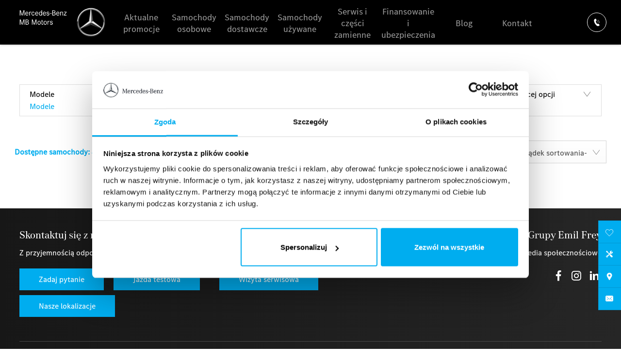

--- FILE ---
content_type: text/html; charset=utf-8
request_url: https://www.mbmotors.pl/nowe-samochody/
body_size: 39826
content:
<!DOCTYPE html>
<html class="cssanimations" lang="pl-PL">
    <head>
        <style type="text/css">.bootstrap-select select{display:none}.bootstrap-select .bs-caret{position:static;top:0;left:0}.bootstrap-select .dropdown-menu ul.inner{position:static;display:block}.hidden{display:none !important}div.__ndcc img{display:block}div.__ndcc{color:#000;text-align:center}div.__ndcc *{font:11px/1.5 arial,helvetica,sans-serif;letter-spacing:normal}div.__ndcc p{margin:0;padding:0 0 12px}div.__ndcc a{color:#000;cursor:pointer;font-weight:bold;text-decoration:underline}div.__ndcc a:focus,div.__ndcc a:hover{color:#000;text-decoration:none;outline:0 none}div.__ndcc .row::after{clear:both;display:table;line-height:0;content:""}.modal-backdrop{z-index:2300}#__ndcc_cookie_settings_v2{border:0;box-shadow:none;height:auto !important;overflow:visible !important;position:relative}#__ndcc_cookie_settings_v2 .modal-dialog{position:fixed;top:0;display:block;height:100%;width:90%;max-width:485px;box-shadow:0 2px 10px rgba(0,0,0,.2);background:#fff;text-align:left;transition:right ease-in 0.5s,opacity ease-in 0.5s}#__ndcc_cookie_settings_v2.in .modal-dialog{overflow-y:auto;overflow-x:hidden;right:0}#__ndcc_cookie_settings_v2 .modal-title{line-height:normal;color:#000;border-bottom:1px solid #f2f2f2;padding:20px 30px;font-size:20px}#__ndcc_cookie_settings_v2 .modal-content .modal-body{height:100% !important;max-height:none}.nd-edit #__ndcc_cookie_settings_v2 .modal-dialog{position:relative}.nd-edit-preview #ctw-widgets:not(.nd-edit) #__ndcc_cookie_settings_v2 .modal-dialog{visibility:hidden}#__ndcc_overlay{position:fixed;top:0;left:0;width:100%;height:100%;z-index:99999}#__ndcc_popup{z-index:999999;width:726px;margin:0 auto;position:fixed;top:40px;left:0;right:0}#__ndcc_popup a{color:#666}#__ndcc_popup .btnClosePopUp{position:absolute;top:4px;right:4px;width:29px;height:28px}#__ndcc_popup .btnClosePopUp a{display:block;width:29px;height:28px}#__ndcc_popup .btnClosePopUp a:hover{background-position:0 -28px}#__ndcc_popup .cookieBorder{width:726px;height:35px}#__ndcc_popup .cookieContent{color:#666;padding:0 18px}* html #__ndcc_popup .cookieContent{background:none !important}#__ndcc_popup .cookieContent .h2{font-size:23px;font-weight:normal;text-transform:uppercase;color:#303030;padding-bottom:8px;margin:0}#__ndcc_popup .cookieIntro{padding:0 38px}#__ndcc_popup .cookieOptions{background:#ededed;padding:9px 25px;margin-bottom:15px}#__ndcc_popup .cookieOptions .h3{font-size:16px;font-weight:normal;text-transform:uppercase;color:#666;padding:0 0 8px 0}#__ndcc_popup .cookieOptions .cookieOption{width:150px;float:left;margin:0 5px;position:relative;min-height:420px}#__ndcc_popup .cookieOptions .cookieOption a{text-decoration:none;font-weight:normal;display:block;width:150px;min-height:420px;color:#303030}#__ndcc_popup .cookieOptions .cookieOption .icon{display:block;width:150px;height:150px;position:relative}#__ndcc_popup .cookieOptions .cookieOption1 .icon{background-position:0 0}#__ndcc_popup .cookieOptions .cookieOption2 .icon{background-position-x:-150px}#__ndcc_popup .cookieOptions .cookieOption3 .icon{background-position-x:-300px}#__ndcc_popup .cookieOptions .cookieOption4 .icon{background-position-x:-450px}#__ndcc_popup .cookieOptions .cookieOptionDeselected a .icon{background-position-y:-150px}#__ndcc_popup .cookieOptions .cookieOption .selector{display:block;width:22px;height:22px;position:absolute;top:-9px;right:-6px}#__ndcc_popup .cookieOptions .cookieOption .title{display:block;font-size:12px;text-transform:uppercase;padding:10px 0}#__ndcc_popup .cookieOptions .cookieOption .description{display:block;font-size:11px}#__ndcc_popup .cookieOptions .cookieOption.cookieOptionDeselected a{color:#a8a8a8}#__ndcc_popup .cookieOptions .cookieOption.cookieOptionDeselected a .selector{background-position:0 -22px}#__ndcc_popup .cookieControls{font-size:12px;padding:0 130px}#__ndcc_popup .cookieControls .btns{width:226px;height:51px;margin:0 auto 15px}#__ndcc_popup .cookieControls .btns div{text-transform:uppercase;width:111px;height:51px;line-height:120%;padding:0}#__ndcc_popup .cookieControls .btns div a{display:block;font-size:15px;text-decoration:none;color:#fff;padding:7px 0;height:37px;line-height:1.3}#__ndcc_popup .cookieControls .btns .btnGreen{float:left}#__ndcc_popup .cookieControls .btns .btnGreen a{background-position-y:0}#__ndcc_popup .cookieControls .btns .btnGreen a:hover{background-position-y:-51px}#__ndcc_popup .cookieControls .btns .btnRed{float:right}#__ndcc_popup .cookieControls .btns .btnRed a{background-position-y:-102px}#__ndcc_popup .cookieControls .btns .btnRed a:hover{background-position-y:-153px}#__ndcc_popup .cookieControls p{font-size:100%;padding:0;margin:0}#__ndcc_footerPlaceholder #__ndcc_cookie_settings_v1{width:100%;text-align:center;position:absolute;top:0;left:0;height:100%;z-index:9999}#__ndcc_footerPlaceholder a{float:left;margin-right:5px;display:block}#__ndcc_footerPlaceholder .disabledText{display:none}#__ndcc_footerPlaceholder .disabled .disabledText{display:inline}#__ndcc_footerPlaceholder #__ndcc_cookie_settings_v1 a{float:none}#__ndcc_footerPlaceholder #__ndcc_footerContainer{position:relative;width:230px}#__ndcc_footerPlaceholder a{width:16px;height:16px;margin-right:4px !important}#__ndcc_footerPlaceholder a.cookieFooterPerformance{background-position-x:-16px !important}#__ndcc_footerPlaceholder a.cookieFooterFunctional{background-position-x:-32px !important}#__ndcc_footerPlaceholder a.cookieFooterTargetting{background-position-x:-48px !important}#__ndcc_footerPlaceholder a.cookieFooterSettings{width:123px;color:#fff;text-decoration:none;font-weight:normal;font-size:11px;line-height:16px;text-align:center;-webkit-font-smoothing:subpixel-antialiased;-webkit-text-stroke-width:.1px;-webkit-text-stroke-color:#34343b;background-position:-64px 0 !important}#__ndcc_footerPlaceholder a.cookieFooterInfo{background-position-x:-187px !important}#__ndcc_footerPlaceholder a:hover{background-position-y:-16px !important}#__ndcc_footerPlaceholder a.disabled{background-position-y:-32px !important}#__ndcc_footerPlaceholder a.cookieTooltipLink{font-weight:normal;text-decoration:none !important}#__ndcc_footerPlaceholder a.cookieTooltipLink span.cookieTooltip{display:none;text-decoration:none !important}#__ndcc_footerPlaceholder a.cookieTooltipLink:hover{position:relative;z-index:25}#__ndcc_footerPlaceholder a.cookieTooltipLink:hover span.cookieTooltip{display:block;position:absolute;bottom:20px;left:-20px;padding:7px 10px;width:228px;font-weight:normal !important;text-align:left;background:#6f6f6f;color:#fff;font-size:10px !important}#__ndcc_footerPlaceholder a.cookieTooltipLink:hover span.cookieTooltip span.cookieTooltipArrow{position:absolute;bottom:-4px;left:20px;width:16px;height:14px}#ctw-implied-consent{position:fixed;width:94%;padding:20px;top:50%;left:50%;border:0;background:#4b4c4b;color:#fff;z-index:9999;line-height:120%;transform:translate(-50%,-50%)}#ctw-implied-consent p a{color:#fff}.nd-edit #ctw-implied-consent{position:relative}body.nd-edit-preview #ctw-implied-consent{z-index:0}.nd-edit-preview #ctw-widgets:not(.nd-edit) #ctw-implied-consent{visibility:hidden}#ctw-implied-consent .col-lg-7 p{line-height:30px;font-size:17px;font-family:Arial}@media (max-width:767px){#ctw-implied-consent{background-image:url(/images/cookie-bg.gif);background-size:cover}}@media only screen and (max-width:719px){#__ndcc_popup{width:96% !important;padding:2% !important;top:0 !important;left:0 !important;position:absolute}#__ndcc_popup .cookieBorder{display:none !important}#__ndcc_popup .btnClosePopUp{top:10px !important;right:10px !important}#__ndcc_popup .cookieContent{background-image:none !important;background-color:#fff !important;padding:10px 0px !important}#__ndcc_popup .cookieIntro{padding:0 10px !important}#__ndcc_popup .cookieIntro h2{padding:0 21px 8px !important}#__ndcc_popup .cookieOptions{padding:5px 0px !important;margin-bottom:8px !important}#__ndcc_popup .cookieOptions .cookieOption{width:94% !important;float:none !important;margin:2% 3%;min-height:80px !important;padding-bottom:6px !important;border-bottom:1px solid #ccc}#__ndcc_popup .cookieOptions .cookieOption a{width:100% !important;min-height:80px !important}#__ndcc_popup .cookieOptions .cookieOption .icon{width:75px !important;height:75px !important;float:right}#__ndcc_popup .cookieOptions .cookieOption2 .icon{background-position-x:-75px !important}#__ndcc_popup .cookieOptions .cookieOption3 .icon{background-position-x:-150px !important}#__ndcc_popup .cookieOptions .cookieOption4 .icon{background-position-x:-225px !important}#__ndcc_popup .cookieOptions .cookieOption .selector{top:-4px !important;right:-4px !important}#__ndcc_popup .cookieOptions .cookieOption .title{text-align:left !important;margin-right:85px !important;padding:0 0 5px 0 !important}#__ndcc_popup .cookieOptions .cookieOption .description{text-align:left !important;margin-right:85px !important}#__ndcc_popup .cookieControls{padding:0 !important}}@media (min-width:768px){#ctw-implied-consent{padding:20px}#ctw-implied-consent .container{width:auto}}@media (min-width:768px) and (max-width:1599px){#ctw-implied-consent{width:80%}}@media (min-width:1600px){#ctw-implied-consent{width:70%}}</style><style type="text/css">body.page-loading div{visibility:hidden;opacity:0}</style>                                <script type="text/javascript">
/*<![CDATA[*/
(()=>{"use strict";var e,r,t,o,n={},i={};function a(e){var r=i[e];if(void 0!==r)return r.exports;var t=i[e]={id:e,exports:{}};return n[e].call(t.exports,t,t.exports,a),t.exports}a.m=n,e=[],a.O=(r,t,o,n)=>{if(!t){var i=1/0;for(s=0;s<e.length;s++){for(var[t,o,n]=e[s],l=!0,u=0;u<t.length;u++)(!1&n||i>=n)&&Object.keys(a.O).every((e=>a.O[e](t[u])))?t.splice(u--,1):(l=!1,n<i&&(i=n));if(l){e.splice(s--,1);var f=o();void 0!==f&&(r=f)}}return r}n=n||0;for(var s=e.length;s>0&&e[s-1][2]>n;s--)e[s]=e[s-1];e[s]=[t,o,n]},a.n=e=>{var r=e&&e.__esModule?()=>e.default:()=>e;return a.d(r,{a:r}),r},t=Object.getPrototypeOf?e=>Object.getPrototypeOf(e):e=>e.__proto__,a.t=function(e,o){if(1&o&&(e=this(e)),8&o)return e;if("object"==typeof e&&e){if(4&o&&e.__esModule)return e;if(16&o&&"function"==typeof e.then)return e}var n=Object.create(null);a.r(n);var i={};r=r||[null,t({}),t([]),t(t)];for(var l=2&o&&e;"object"==typeof l&&!~r.indexOf(l);l=t(l))Object.getOwnPropertyNames(l).forEach((r=>i[r]=()=>e[r]));return i.default=()=>e,a.d(n,i),n},a.d=(e,r)=>{for(var t in r)a.o(r,t)&&!a.o(e,t)&&Object.defineProperty(e,t,{enumerable:!0,get:r[t]})},a.f={},a.e=e=>Promise.all(Object.keys(a.f).reduce(((r,t)=>(a.f[t](e,r),r)),[])),a.u=e=>(({51718:"storage-consent",90411:"share-social-links"}[e]||e)+".js"),a.g=function(){if("object"==typeof globalThis)return globalThis;try{return this||new Function("return this")()}catch(e){if("object"==typeof window)return window}}(),a.o=(e,r)=>Object.prototype.hasOwnProperty.call(e,r),o={},a.l=(e,r,t,n)=>{if(o[e])o[e].push(r);else{var i,l;if(void 0!==t)for(var u=document.getElementsByTagName("script"),f=0;f<u.length;f++){var s=u[f];if(s.getAttribute("src")==e){i=s;break}}i||(l=!0,(i=document.createElement("script")).charset="utf-8",i.timeout=120,a.nc&&i.setAttribute("nonce",a.nc),i.src=e),o[e]=[r];var c=(r,t)=>{i.onerror=i.onload=null,clearTimeout(d);var n=o[e];if(delete o[e],i.parentNode&&i.parentNode.removeChild(i),n&&n.forEach((e=>e(t))),r)return r(t)},d=setTimeout(c.bind(null,void 0,{type:"timeout",target:i}),12e4);i.onerror=c.bind(null,i.onerror),i.onload=c.bind(null,i.onload),l&&document.head.appendChild(i)}},a.r=e=>{"undefined"!=typeof Symbol&&Symbol.toStringTag&&Object.defineProperty(e,Symbol.toStringTag,{value:"Module"}),Object.defineProperty(e,"__esModule",{value:!0})},a.p="",(()=>{var e={13666:0};a.f.j=(r,t)=>{var o=a.o(e,r)?e[r]:void 0;if(0!==o)if(o)t.push(o[2]);else if(13666!=r){var n=new Promise(((t,n)=>o=e[r]=[t,n]));t.push(o[2]=n);var i=a.p+a.u(r),l=new Error;a.l(i,(t=>{if(a.o(e,r)&&(0!==(o=e[r])&&(e[r]=void 0),o)){var n=t&&("load"===t.type?"missing":t.type),i=t&&t.target&&t.target.src;l.message="Loading chunk "+r+" failed.\n("+n+": "+i+")",l.name="ChunkLoadError",l.type=n,l.request=i,o[1](l)}}),"chunk-"+r,r)}else e[r]=0},a.O.j=r=>0===e[r];var r=(r,t)=>{var o,n,[i,l,u]=t,f=0;if(i.some((r=>0!==e[r]))){for(o in l)a.o(l,o)&&(a.m[o]=l[o]);if(u)var s=u(a)}for(r&&r(t);f<i.length;f++)n=i[f],a.o(e,n)&&e[n]&&e[n][0](),e[n]=0;return a.O(s)},t=self.webpackChunk=self.webpackChunk||[];t.forEach(r.bind(null,0)),t.push=r.bind(null,t.push.bind(t))})()})();
/*]]>*/
</script><script type="text/javascript">
/*<![CDATA[*/
document.documentElement.classList.toggle("no-touch",!("ontouchstart"in window||navigator.maxTouchPoints>0||navigator.msMaxTouchPoints>0)),window.nd=window.nd||{},nd.auto=nd.auto||{},nd.auto.requireQueue=[],nd.auto.require=nd.auto.require||((o,n)=>nd.auto.requireQueue.push({deps:o,callback:n})),window.jQuery=function(o){window.nd.auto.require(["jquery"],(n=>{"function"==typeof o&&o(n)}))},window.history.scrollRestoration="manual";
/*]]>*/
</script>                <meta name="viewport" content="width=device-width, initial-scale=1.0, user-scalable=yes">
<meta http-equiv="X-UA-Compatible" content="IE=edge,chrome=1">
<meta name="robots" content="">
<meta name="description" content="Nowe samochody Sprawdź naszą ofertę samochodów Mercedes-Benz.">
<meta prefix="og: https://ogp.me/ns#" property="og:title" content="">
<meta prefix="og: https://ogp.me/ns#" property="og:description" content="">
<meta prefix="og: https://ogp.me/ns#" property="og:image" content="">
<meta name="google-site-verification" content="AXT9IFxlme-7C3P0sAiLa_pHyORU8qbs7dK2YQqZzxg">
<meta name="facebook-domain-verification" content="">
<meta name="msvalidate.01" content="">
<meta name="twitter:card" content="summary">
<meta name="twitter:site" content="">
<meta name="twitter:title" content="">
<meta name="twitter:description" content="">
<meta name="twitter:image" content="">
<meta name="messages" content="{&quot;widgets\/modules\/used-search&quot;:{&quot;other&quot;:&quot;inny&quot;,&quot;others&quot;:&quot;inne&quot;},&quot;widgets\/modules\/used-listing-ajax&quot;:{&quot;Fixed Rate&quot;:&quot;Fixed Rate&quot;,&quot;Variable Rate&quot;:&quot;Variable Rate&quot;,&quot;Finance Rate&quot;:&quot;Finance Rate&quot;,&quot;{price}\/month ({financeType})&quot;:&quot;{price}\/miesi\u0105c ({financeType})&quot;,&quot;{price}\/month&quot;:&quot;{price}\/miesi\u0105c&quot;,&quot;Initial Payment: {payment}&quot;:&quot;Initial Payment: {payment}&quot;,&quot;Business Lease exc. vat&quot;:&quot;Business Lease exc. vat&quot;,&quot;Personal Lease inc. vat&quot;:&quot;Personal Lease inc. vat&quot;,&quot;Balloon&quot;:&quot;Balloon&quot;,&quot;Accelerator&quot;:&quot;Accelerator&quot;,&quot;Hire Purchase&quot;:&quot;Hire Purchase&quot;},&quot;widgets\/car-cloud&quot;:{&quot;Save&quot;:&quot;Zapisz&quot;,&quot;Saved&quot;:&quot;Zapisane &quot;}}">
<link rel="dns-prefetch" href="https://d2638j3z8ek976.cloudfront.net">
<link rel="dns-prefetch" href="//images.netdirector.co.uk">
<link rel="dns-prefetch" href="//www.google-analytics.com">
<link rel="dns-prefetch" href="//analytics.netdirector.auto">
<link rel="dns-prefetch" href="//connect.facebook.net">
<link rel="preconnect" href="https://d2638j3z8ek976.cloudfront.net">
<link rel="preconnect" href="//images.netdirector.co.uk">
<link rel="preconnect" href="//www.google-analytics.com">
<link rel="preconnect" href="//analytics.netdirector.auto">
<link rel="preconnect" href="//connect.facebook.net">
<link as="image" rel="preload" href="https://d2638j3z8ek976.cloudfront.net/1384c09f8863ea4c730cad6f46cde4915b8b9c4d/1685516891/images/preload.webp">
<link rel="canonical" href="https://www.mbmotors.pl/nowe-samochody/">
<link as="image" rel="preload" href="https://d2638j3z8ek976.cloudfront.net/1384c09f8863ea4c730cad6f46cde4915b8b9c4d/1685516891/images/logo.png">
<script type="text/javascript">
/*<![CDATA[*/
window.urlPrefix='';window.uploadFolder='auto-client'
/*]]>*/
</script>
<script type="text/javascript">
/*<![CDATA[*/
nd.auto.require(['es6/src/storage/consent/MicrosoftConsent'], function(MicrosoftConsent) {
  window.uetq = window.uetq || [];
  MicrosoftConsent.init(window.uetq);
});
/*]]>*/
</script>
<script type="text/javascript">
/*<![CDATA[*/

window.dataLayer = window.dataLayer || [];
window.gtag = function () {
  window.dataLayer.push(arguments);
};
nd.auto.require(['es6/src/storage/consent/GoogleConsent', 'widgets/tagManager/CookieSnippetHandler', 'es6/src/storage/models/GoogleAnalytics'], function(GoogleConsent, CookieSnippetHandler, GoogleAnalytics) {

    GoogleConsent.init(window.gtag);
    CookieSnippetHandler.add(function () {  }, GoogleAnalytics.categories);
});

/*]]>*/
</script>
<script type="text/javascript">
/*<![CDATA[*/
var tracking={"google":{"accounts":{"leadbeast":"","client":""}},"googleUA":[],"anonymizeIP":false,"common":{"areaId":18391,"siteName":"Mercedes-Benz Poland","currentDomain":"www.mbmotors.pl","groupSoftwareHash":"1384c09f8863ea4c730cad6f46cde4915b8b9c4d","cookieMode":1},"snowPlow":{"plugins":[{"url":"https:\/\/static.analytics.netdirector.auto\/3.3.1\/plugins\/browser-plugin-ad-tracking\/dist\/index.umd.min.js","names":["snowplowAdTracking","AdTrackingPlugin"]},{"url":"https:\/\/static.analytics.netdirector.auto\/3.3.1\/plugins\/browser-plugin-error-tracking\/dist\/index.umd.min.js","names":["snowplowErrorTracking","ErrorTrackingPlugin"]},{"url":"https:\/\/static.analytics.netdirector.auto\/3.3.1\/plugins\/browser-plugin-link-click-tracking\/dist\/index.umd.min.js","names":["snowplowLinkClickTracking","LinkClickTrackingPlugin"]}],"trackerSrc":"\/\/static.analytics.netdirector.auto\/3.3.1\/sp.lite.js","standaloneSearchTracker":{"endPoint":"analytics.netdirector.auto","settings":{"eventMethod":"post","stateStorageStrategy":"localStorage","contexts":{"webPage":true,"performanceTiming":false,"gaCookies":false,"geoLocation":false}}},"trackers":{"nd":{"endPoint":"https:\/\/analytics.netdirector.auto","settings":{"eventMethod":"post","stateStorageStrategy":"localStorage","contexts":{"webPage":true,"gaCookies":false,"geoLocation":false},"appId":"www.mbmotors.pl","cookieDomain":".mbmotors.pl"}}}}};window.netdirector = {
  trackingIpFilter:!1,
  hostname: window.location.hostname,
  softwareId: '3A8ANAQU8EPHENEC',
  areaId: window.tracking.common.areaId || '',
  siteName: window.tracking.common.siteName || '',
  currentDomain: window.tracking.common.currentDomain || '',
  groupSoftwareHash: window.tracking.common.groupSoftwareHash || '',
};

/*]]>*/
</script>
<title>Nowy Mercedes w MB Motors</title>
<meta charset="utf-8">
        <link href="https://d2638j3z8ek976.cloudfront.net/1384c09f8863ea4c730cad6f46cde4915b8b9c4d/1685516891/css/compressedmercedes-benz-poland.min.css" rel="preload" as="style" onload="this.rel=&#039;stylesheet&#039;">        <!-- preload -->
                                <!-- favicons start -->
        <link rel="apple-touch-icon-precomposed" sizes="144x144" href="https://d2638j3z8ek976.cloudfront.net/1384c09f8863ea4c730cad6f46cde4915b8b9c4d/1685516891/images/ico/apple-touch-icon-144-precomposed.png">
<link rel="apple-touch-icon-precomposed" sizes="114x114" href="https://d2638j3z8ek976.cloudfront.net/1384c09f8863ea4c730cad6f46cde4915b8b9c4d/1685516891/images/ico/apple-touch-icon-114-precomposed.png">
<link rel="apple-touch-icon-precomposed" sizes="72x72" href="https://d2638j3z8ek976.cloudfront.net/1384c09f8863ea4c730cad6f46cde4915b8b9c4d/1685516891/images/ico/apple-touch-icon-72-precomposed.png">
<link rel="apple-touch-icon-precomposed" sizes="57x57" href="https://d2638j3z8ek976.cloudfront.net/1384c09f8863ea4c730cad6f46cde4915b8b9c4d/1685516891/images/ico/apple-touch-icon-57-precomposed.png">
<link rel="shortcut icon" type="image/x-icon" href="https://d2638j3z8ek976.cloudfront.net/1384c09f8863ea4c730cad6f46cde4915b8b9c4d/1685516891/images/ico/favicon.ico">        <!-- favicons end -->
                <script type="application/ld+json">{"@context":"https:\/\/schema.org","@graph":[{"@type":"Brand","name":""},{"@type":"OfferCatalog","itemListElement":[{"@type":"Offer","name":"Nowe samochody","price":"387\u00a0299,00\u00a0z\u0142","url":"https:\/\/www.mbmotors.pl\/nowe-samochody\/19925670-mercedes-benz-eqs-450-4-matic\/","itemOffered":{"@type":"Car","name":"Mercedes-Benz EQS 450 4MATIC","brand":"Mercedes-Benz","model":"EQS","itemCondition":"Used","category":"Used","productionDate":"2023","releaseDate":"2023","bodyType":"Sedan","fuelType":"Electric","mileageFromOdometer":"5","modelDate":"2023","numberOfDoors":"5"}},{"@type":"Offer","name":"Nowe samochody","price":"174\u00a0900,00\u00a0z\u0142","url":"https:\/\/www.mbmotors.pl\/nowe-samochody\/19925668-mercedes-benz-glb-200d-4-matic-pl-progressive\/","itemOffered":{"@type":"Car","name":"Mercedes-Benz GLB 200d, 4Matic, PL, Progressive","brand":"Mercedes-Benz","model":"GLB","itemCondition":"Used","category":"Used","productionDate":"2023","releaseDate":"2023","bodyType":"SUV","fuelType":"Diesel","mileageFromOdometer":"20500","modelDate":"2023","numberOfDoors":"5","vehicleConfiguration":"2024-06-06","vehicleEngine":"2l"}},{"@type":"Offer","name":"Nowe samochody","price":"119\u00a0900,00\u00a0z\u0142","url":"https:\/\/www.mbmotors.pl\/nowe-samochody\/19925666-mercedes-benz-klasa-c-250-amg-line-night-panorama-kamera-360-emil-frey-select-w205\/","itemOffered":{"@type":"Car","name":"Mercedes-Benz Klasa C 250 AMG line, Night, panorama, kamera 360, Emil Frey Select (W205)","brand":"Mercedes-Benz","model":"Klasa C","itemCondition":"Used","category":"Used","productionDate":"2018","releaseDate":"2018","bodyType":"Coupe","fuelType":"Petrol","mileageFromOdometer":"99680","modelDate":"2018","numberOfDoors":"2","vehicleConfiguration":"2018-05-02","vehicleEngine":"2l"}},{"@type":"Offer","name":"Nowe samochody","price":"239\u00a0599,00\u00a0z\u0142","url":"https:\/\/www.mbmotors.pl\/nowe-samochody\/19921903-mercedes-benz-cla-220-d-coup\u00e9-ii\/","itemOffered":{"@type":"Car","name":"Mercedes-Benz CLA 220 d Coup\u00e9 (II)","brand":"Mercedes-Benz","model":"CLA","itemCondition":"Used","category":"Used","productionDate":"2025","releaseDate":"2025","bodyType":"Coupe","fuelType":"Diesel","mileageFromOdometer":"5","modelDate":"2025","numberOfDoors":"4","vehicleEngine":"2l"}},{"@type":"Offer","name":"Nowe samochody","price":"448\u00a0599,00\u00a0z\u0142","url":"https:\/\/www.mbmotors.pl\/nowe-samochody\/19921901-mercedes-benz-klasa-e-220-d-sedan-w214\/","itemOffered":{"@type":"Car","name":"Mercedes-Benz Klasa E 220 d Sedan (W214)","brand":"Mercedes-Benz","model":"Klasa E","itemCondition":"Used","category":"Used","productionDate":"2025","releaseDate":"2025","bodyType":"Sedan","fuelType":"Diesel","mileageFromOdometer":"5","modelDate":"2025","numberOfDoors":"4","vehicleEngine":"2l"}},{"@type":"Offer","name":"Nowe samochody","price":"375\u00a0899,00\u00a0z\u0142","url":"https:\/\/www.mbmotors.pl\/nowe-samochody\/19921897-mercedes-benz-klasa-e-300-e-4-matic-sedan-z-eq-motors-w214\/","itemOffered":{"@type":"Car","name":"Mercedes-Benz Klasa E 300 e 4MATIC Sedan z EQ Motors (W214)","brand":"Mercedes-Benz","model":"Klasa E","itemCondition":"Used","category":"Used","productionDate":"2025","releaseDate":"2025","bodyType":"Sedan","fuelType":"Hybrid","mileageFromOdometer":"5","modelDate":"2025","numberOfDoors":"4","vehicleEngine":"2l"}},{"@type":"Offer","name":"Nowe samochody","price":"549\u00a0900,00\u00a0z\u0142","url":"https:\/\/www.mbmotors.pl\/nowe-samochody\/19921895-mercedes-benz-glc-63-amg-s-e-performance\/","itemOffered":{"@type":"Car","name":"Mercedes-Benz GLC 63 AMG S E PERFORMANCE","brand":"Mercedes-Benz","model":"GLC","itemCondition":"Used","category":"Used","productionDate":"2024","releaseDate":"2024","bodyType":"SUV","fuelType":"Petrol","mileageFromOdometer":"5","modelDate":"2024","numberOfDoors":"5","vehicleEngine":"2l"}},{"@type":"Offer","name":"Nowe samochody","price":"272\u00a0399,00\u00a0z\u0142","url":"https:\/\/www.mbmotors.pl\/nowe-samochody\/19921891-mercedes-benz-klasa-c-220-d-4-matic-w206\/","itemOffered":{"@type":"Car","name":"Mercedes-Benz Klasa C 220 d 4MATIC (W206)","brand":"Mercedes-Benz","model":"Klasa C","itemCondition":"Used","category":"Used","productionDate":"2025","releaseDate":"2025","bodyType":"Sedan","fuelType":"Diesel","mileageFromOdometer":"5","modelDate":"2025","numberOfDoors":"5","vehicleEngine":"1,5l"}},{"@type":"Offer","name":"Nowe samochody","price":"327\u00a0499,00\u00a0z\u0142","url":"https:\/\/www.mbmotors.pl\/nowe-samochody\/19921889-mercedes-benz-klasa-e-300-de-4-matic-sedan-motors-w214\/","itemOffered":{"@type":"Car","name":"Mercedes-Benz Klasa E 300 de 4MATIC Sedan Motors (W214)","brand":"Mercedes-Benz","model":"Klasa E","itemCondition":"Used","category":"Used","productionDate":"2024","releaseDate":"2024","bodyType":"Sedan","fuelType":"Hybrid","mileageFromOdometer":"5","modelDate":"2024","numberOfDoors":"4","vehicleEngine":"2l"}},{"@type":"Offer","name":"Nowe samochody","price":"1\u00a0052\u00a0999,00\u00a0z\u0142","url":"https:\/\/www.mbmotors.pl\/nowe-samochody\/19921888-mercedes-benz-amg-gt-63-4-matic-coup\u00e9\/","itemOffered":{"@type":"Car","name":"Mercedes-Benz AMG GT 63 4MATIC+ Coup\u00e9","brand":"Mercedes-Benz","model":"AMG GT","itemCondition":"Used","category":"Used","productionDate":"2024","releaseDate":"2024","bodyType":"Coupe","fuelType":"Petrol","mileageFromOdometer":"5","modelDate":"2024","numberOfDoors":"2","vehicleEngine":"4l"}},{"@type":"Offer","name":"Nowe samochody","price":"958\u00a0699,00\u00a0z\u0142","url":"https:\/\/www.mbmotors.pl\/nowe-samochody\/19921887-mercedes-benz-amg-gt-63-s-4-matic\/","itemOffered":{"@type":"Car","name":"Mercedes-Benz AMG GT 63 S 4MATIC+","brand":"Mercedes-Benz","model":"AMG GT","itemCondition":"Used","category":"Used","productionDate":"2024","releaseDate":"2024","bodyType":"Sedan","fuelType":"Petrol","mileageFromOdometer":"5","modelDate":"2024","numberOfDoors":"5","vehicleEngine":"4l"}},{"@type":"Offer","name":"Nowe samochody","price":"442\u00a0299,00\u00a0z\u0142","url":"https:\/\/www.mbmotors.pl\/nowe-samochody\/19921886-mercedes-benz-eqs-su-4-matic\/","itemOffered":{"@type":"Car","name":"Mercedes-Benz EQS SU 4MATIC","brand":"Mercedes-Benz","model":"EQS","itemCondition":"Used","category":"Used","productionDate":"2023","releaseDate":"2023","bodyType":"SUV","fuelType":"Electric","mileageFromOdometer":"5","modelDate":"2023","numberOfDoors":"5"}},{"@type":"Offer","name":"Nowe samochody","price":"396\u00a0099,00\u00a0z\u0142","url":"https:\/\/www.mbmotors.pl\/nowe-samochody\/19921882-mercedes-benz-eqe-amg-43-4-matic\/","itemOffered":{"@type":"Car","name":"Mercedes-Benz EQE AMG 43 4MATIC","brand":"Mercedes-Benz","model":"EQE","itemCondition":"Used","category":"Used","productionDate":"2024","releaseDate":"2024","bodyType":"Sedan","fuelType":"Electric","mileageFromOdometer":"5","modelDate":"2024","numberOfDoors":"5"}},{"@type":"Offer","name":"Nowe samochody","price":"279\u00a0399,00\u00a0z\u0142","url":"https:\/\/www.mbmotors.pl\/nowe-samochody\/19921881-mercedes-benz-klasa-c-300-e-4-matic-w206\/","itemOffered":{"@type":"Car","name":"Mercedes-Benz Klasa C 300 e 4MATIC (W206)","brand":"Mercedes-Benz","model":"Klasa C","itemCondition":"Used","category":"Used","productionDate":"2023","releaseDate":"2023","bodyType":"Sedan","fuelType":"Hybrid","mileageFromOdometer":"5","modelDate":"2023","numberOfDoors":"4","vehicleEngine":"2l"}},{"@type":"Offer","name":"Nowe samochody","price":"187\u00a0899,00\u00a0z\u0142","url":"https:\/\/www.mbmotors.pl\/nowe-samochody\/19921876-mercedes-benz-cla-200-shooting-brake-ii\/","itemOffered":{"@type":"Car","name":"Mercedes-Benz CLA 200 Shooting Brake (II)","brand":"Mercedes-Benz","model":"CLA","itemCondition":"Used","category":"Used","productionDate":"2024","releaseDate":"2024","bodyType":"Combi","fuelType":"Petrol","mileageFromOdometer":"5","modelDate":"2024","numberOfDoors":"4","vehicleEngine":"2l"}},{"@type":"Offer","name":"Nowe samochody","price":"328\u00a0899,00\u00a0z\u0142","url":"https:\/\/www.mbmotors.pl\/nowe-samochody\/19921873-mercedes-benz-klasa-e-300-de-4-matic-estate-motors-w214\/","itemOffered":{"@type":"Car","name":"Mercedes-Benz Klasa E 300 de 4MATIC Estate Motors (W214)","brand":"Mercedes-Benz","model":"Klasa E","itemCondition":"Used","category":"Used","productionDate":"2024","releaseDate":"2024","bodyType":"Combi","fuelType":"Hybrid","mileageFromOdometer":"5","modelDate":"2024","numberOfDoors":"4","vehicleEngine":"2l"}},{"@type":"Offer","name":"Nowe samochody","price":"254\u00a0799,00\u00a0z\u0142","url":"https:\/\/www.mbmotors.pl\/nowe-samochody\/19921872-mercedes-benz-klasa-c-300-e-4-matic-w206\/","itemOffered":{"@type":"Car","name":"Mercedes-Benz Klasa C 300 e 4MATIC (W206)","brand":"Mercedes-Benz","model":"Klasa C","itemCondition":"Used","category":"Used","productionDate":"2023","releaseDate":"2023","bodyType":"Sedan","fuelType":"Hybrid","mileageFromOdometer":"5","modelDate":"2023","numberOfDoors":"4","vehicleEngine":"2l"}},{"@type":"Offer","name":"Nowe samochody","price":"371\u00a0199,00\u00a0z\u0142","url":"https:\/\/www.mbmotors.pl\/nowe-samochody\/19921870-mercedes-benz-klasa-e-220-d-kombi-w214\/","itemOffered":{"@type":"Car","name":"Mercedes-Benz Klasa E 220 d Kombi (W214)","brand":"Mercedes-Benz","model":"Klasa E","itemCondition":"Used","category":"Used","productionDate":"2024","releaseDate":"2024","bodyType":"Combi","fuelType":"Diesel","mileageFromOdometer":"5","modelDate":"2024","numberOfDoors":"5","vehicleEngine":"2l"}},{"@type":"Offer","name":"Nowe samochody","price":"229\u00a0900,00\u00a0z\u0142","url":"https:\/\/www.mbmotors.pl\/nowe-samochody\/19921869-mercedes-benz-eqa-300-4-matic\/","itemOffered":{"@type":"Car","name":"Mercedes-Benz EQA 300 4MATIC","brand":"Mercedes-Benz","model":"EQA","itemCondition":"Used","category":"Used","productionDate":"2023","releaseDate":"2023","bodyType":"SUV","fuelType":"Electric","mileageFromOdometer":"5","modelDate":"2023","numberOfDoors":"5"}},{"@type":"Offer","name":"Nowe samochody","price":"420\u00a0899,00\u00a0z\u0142","url":"https:\/\/www.mbmotors.pl\/nowe-samochody\/19921866-mercedes-benz-eqe-350-4-matic-suv\/","itemOffered":{"@type":"Car","name":"Mercedes-Benz EQE 350 4MATIC SUV","brand":"Mercedes-Benz","model":"EQE","itemCondition":"Used","category":"Used","productionDate":"2024","releaseDate":"2024","bodyType":"SUV","fuelType":"Electric","mileageFromOdometer":"5","modelDate":"2024","numberOfDoors":"5"}},{"@type":"Offer","name":"Nowe samochody","price":"283\u00a0299,00\u00a0z\u0142","url":"https:\/\/www.mbmotors.pl\/nowe-samochody\/19921865-mercedes-benz-klasa-a-35-amg-4-matic-limuzyna-w177\/","itemOffered":{"@type":"Car","name":"Mercedes-Benz Klasa A 35 AMG 4MATIC Limuzyna (W177)","brand":"Mercedes-Benz","model":"Klasa A","itemCondition":"Used","category":"Used","productionDate":"2025","releaseDate":"2025","bodyType":"Sedan","fuelType":"Petrol","mileageFromOdometer":"5","modelDate":"2025","numberOfDoors":"4","vehicleEngine":"2l"}},{"@type":"Offer","name":"Nowe samochody","price":"367\u00a0599,00\u00a0z\u0142","url":"https:\/\/www.mbmotors.pl\/nowe-samochody\/19921864-mercedes-benz-klasa-e-300-e-estate-motors-w214\/","itemOffered":{"@type":"Car","name":"Mercedes-Benz Klasa E 300 e Estate Motors (W214)","brand":"Mercedes-Benz","model":"Klasa E","itemCondition":"Used","category":"Used","productionDate":"2023","releaseDate":"2023","bodyType":"Combi","fuelType":"Hybrid","mileageFromOdometer":"5","modelDate":"2023","numberOfDoors":"4","vehicleEngine":"2l"}},{"@type":"Offer","name":"Nowe samochody","price":"575\u00a0599,00\u00a0z\u0142","url":"https:\/\/www.mbmotors.pl\/nowe-samochody\/19921863-mercedes-benz-eqs-580-4-matic\/","itemOffered":{"@type":"Car","name":"Mercedes-Benz EQS 580 4MATIC","brand":"Mercedes-Benz","model":"EQS","itemCondition":"Used","category":"Used","productionDate":"2023","releaseDate":"2023","bodyType":"Sedan","fuelType":"Electric","mileageFromOdometer":"5","modelDate":"2023","numberOfDoors":"5"}},{"@type":"Offer","name":"Nowe samochody","price":"351\u00a0499,00\u00a0z\u0142","url":"https:\/\/www.mbmotors.pl\/nowe-samochody\/19921862-mercedes-benz-eqe-350-4-matic-suv-twoja-edycja\/","itemOffered":{"@type":"Car","name":"Mercedes-Benz EQE 350 4MATIC SUV - Twoja Edycja","brand":"Mercedes-Benz","model":"EQE","itemCondition":"Used","category":"Used","productionDate":"2024","releaseDate":"2024","bodyType":"SUV","fuelType":"Electric","mileageFromOdometer":"5","modelDate":"2024","numberOfDoors":"5"}}]},{"@type":"BreadcrumbList","itemListElement":[{"@type":"ListItem","position":"1","item":{"@id":"https:\/\/www.mbmotors.pl\/","name":"Strona g\u0142\u00f3wna"}},{"@type":"ListItem","position":"2","item":{"@id":"https:\/\/www.mbmotors.pl\/nowe-samochody\/","name":"Nowe samochody"}}]}]}</script>                <meta name="format-detection" content="telephone=no">
        <script>
  document.addEventListener('DOMContentLoaded', () => {
    const frequency = 250;
    const cssRecalculatingDelay = 500;

    const nameProperty = object => object.name

    const isCssResource = name => name.indexOf('.css') !== -1;

    const isResourceLoaded = resource =>
      window.performance.getEntriesByName(resource, 'resource').filter(entry => !entry.responseEnd).length === 0;

    const areResourcesLoaded = resources => resources.length === resources.filter(isResourceLoaded).length;

    const getCssResources = () => window.performance.getEntries().map(nameProperty).filter(isCssResource);

    const removeLoadingClass = () => document.querySelector('body').classList.remove('page-loading');

    const interval = window.setInterval(() => {
      if (areResourcesLoaded(getCssResources())) {
          if (!document.hidden) {
              setTimeout(removeLoadingClass, cssRecalculatingDelay);
              clearInterval(interval);
          }
      }
    }, frequency);
  });
</script>
    </head>
    <body class="usedvehicles used6065bdbc538d3 usedVehiclesSearch listing template-id-957715 franchise-dd767db82faae7f354ba3d9bf0d258c6c86ca3e5 h-dd767db82faae7f354ba3d9bf0d258c6c86ca3e5 id-1847151 is-top is-scrolling-up page-loading" data-js-base-url="https://d2638j3z8ek976.cloudfront.net/js/d6ac0f97842ae15a0af35e9f08a6b760" data-js-vendor-map="[]" data-affected-js-paths="{&quot;shouldReplace&quot;:true,&quot;keywords&quot;:[&quot;advert&quot;,&quot;Advert&quot;,&quot;analytics&quot;,&quot;Analytics&quot;,&quot;event&quot;,&quot;Event&quot;,&quot;criteo&quot;,&quot;PageView&quot;,&quot;pageView&quot;,&quot;snowPlow&quot;,&quot;snowplow&quot;,&quot;SocialMedia&quot;,&quot;socialMedia&quot;,&quot;SocialLinks&quot;,&quot;socialLinks&quot;,&quot;share&quot;,&quot;facebook&quot;]}">
        <div class="lcp-holder" style="overflow: hidden; position: absolute; pointer-events: none; top: 0; left: 0; width: 98vw; height: 98vh; max-width: 98vw; max-height: 98vh;">
            <div class="lcp-cover" style="position: absolute; top: 0; left: 0; width: 1922px; height: 1081px; max-height: 98vh; display: block; z-index: -9999998;"></div>
            <img fetchpriority="high" alt="" class="lcp-image" width="1922" height="875" style="position: absolute; top: 0; left: 0; width: 1922px; height: 1081px; max-height: 98vh;  display: block; z-index: -9999999; max-width: none;" src="https://d2638j3z8ek976.cloudfront.net/1384c09f8863ea4c730cad6f46cde4915b8b9c4d/1685516891/images/preload.webp">
        </div>
        <div class="ctw-container"><div id="ctw-widgets">
            <div class="ctw-settings module"><div
    id="__ndcc_cookie_settings_v2"
    class="modal hide in"
    style="display: none"
    aria-modal="true"
    aria-hidden="true"
    role="dialog"
    data-backdrop="true"
    data-require-module-id="widgets/modules/cookies/settings/v2/Init"
    data-event-label="modal"
    data-toggle-on-label="On"
    data-toggle-off-label="Off"
>
    <div class="modal-dialog" role="document">
        <div class="modal-header">
            <h3 class="modal-title">Ustawienia</h3>
        </div>
        <div class="modal-content">
            <div class="modal-body container">
                <div class="row-fluid row-zbk5z">
                    <div class="custom-html module">
                        <p class="mb-0"><strong>Zarządzaj plikami cookie i powiązanymi technologiami na tej stronie</strong></p>
                        <small></small>
                    </div>
                                            <div class="custom-html module hr u-width-reset ml-1 mr-1"></div>
<div class="custom-html module">
    <p class="mb-0"><strong>Wymagane pliki cookie</strong></p>
    <small>Wymagane pliki cookie są niezbędne do poruszania się po stronie internetowej i korzystania z jej funkcji, takich jak dostęp do bezpiecznych obszarów, koszyków na zakupy i rozliczeń online. Te pliki cookie umożliwiają naszej stronie internetowej świadczenie usług na żądanie użytkownika.</small>
</div>
                                            <div class="custom-html module hr u-width-reset ml-1 mr-1"></div>
    <div class="button module u-float-right m-positive btn-condensed"><a href="" class="btn" data-setting-name="analytical"><span class="label"></span></a></div>
<div class="custom-html module">
    <p class="mb-0"><strong>Analityczne pliki cookie</strong></p>
    <small>Analityczne pliki cookie pomagają nam ulepszać naszą stronę internetową poprzez gromadzenie i raportowanie informacji na temat jej użytkowania.</small>
</div>
                                            <div class="custom-html module hr u-width-reset ml-1 mr-1"></div>
    <div class="button module u-float-right m-positive btn-condensed"><a href="" class="btn" data-setting-name="functional"><span class="label"></span></a></div>
<div class="custom-html module">
    <p class="mb-0"><strong>Pliki cookie związane z funkcjonalnością</strong></p>
    <small>Pliki cookie związane z funkcjonalnością służą do zapamiętania opcji wybranych przez użytkownika, np. imię użytkownika, dane logowania i preferencje języka. Zapamiętują one również wybrane opcje indywidualne, zapewniając lepsze funkcje dostosowane do indywidualnych potrzeb.</small>
</div>
                                            <div class="custom-html module hr u-width-reset ml-1 mr-1"></div>
    <div class="button module u-float-right m-positive btn-condensed"><a href="" class="btn" data-setting-name="targeting"><span class="label"></span></a></div>
<div class="custom-html module">
    <p class="mb-0"><strong>Pliki cookie związane z reklamami i ich odbiorcami</strong></p>
    <small>Pliki cookie tego typu służą do gromadzenia informacji o przyzwyczajeniach użytkownika związanych z korzystaniem wyświetlania reklam i informacji najbardziej zbliżonych do zainteresowań danego użytkownika. Służą również do pomiaru skuteczności kampanii reklamowych.</small>
</div>
                                            <div class="custom-html module hr u-width-reset ml-1 mr-1"></div>
    <div class="button module u-float-right m-positive btn-condensed"><a href="" class="btn" data-setting-name="thirdParty"><span class="label"></span></a></div>
<div class="custom-html module">
    <p class="mb-0"><strong>Pliki cookie podmiotów zewnętrznych</strong></p>
    <small></small>
</div>
                                    </div>
            </div>
            <div class="modal-footer container">
                <div class="row-fluid row-xr5b3">
                    <div class="layout-4 load" data-module="modules/layout-4">
                        <div class="span5 button--block">
                            <div class="button module btn-super-condensed tertiary btn--full-width ctw_modal_close"><a href="" title="Zapisz Ustawienia" class="btn" data-dismiss="modal"><span class="label">Zapisz Ustawienia</span></a></div>
                        </div>
                        <div class="span7 button--block">
                          <div class="button module btn-super-condensed btn--full-width ctw_modal_save" ><a href="" title="Accept All" class="btn btn-success"><span class="label">Accept All</span></a></div>
                        </div>
                    </div>
                </div>
            </div>
        </div>
    </div>
</div>
</div>        </div>
</div>        <div data-js-context="[base64]"></div>                        <div id="page-wrap">
            <div id="print-header" class="print-only"><picture>
                                <source srcset="https://d2638j3z8ek976.cloudfront.net/1384c09f8863ea4c730cad6f46cde4915b8b9c4d/1685516891/images/print-header.jpg" media="print">
                <source srcset="https://images.netdirector.co.uk/gforces-auto/image/upload/q_85/auto-client/placeholder/grey_1_1.gif" media="screen">
                <img src="https://d2638j3z8ek976.cloudfront.net/1384c09f8863ea4c730cad6f46cde4915b8b9c4d/1685516891/images/print-header.jpg" alt="Print Header"></picture>
            </div>
            <div id="wrap">
                <div class="header-container"><header>
            <div class="container-wrap container-3zz9e u-hidden-md-down"><div class="container"><div class="row-fluid row-qyzx7"><div class="saved-vehicles module span4 reset u-float-left"><a title="Ulubione" href="#save-compare-container" class="fw-popup open-car-cloud" data-click-fingerprint="1.1.1.12.129" data-lock-track="cust1" data-comparison-url="">
            <i class="icon"></i>
                    <span>Ulubione</span>
    </a>
</div><div class="button module u-float-left reset book-a-service" data-require-module-id="widgets/modules/button"><a href="https://www.mercedes-benz.pl/passengercars/services/online-appointment-booking.html#/dealer?oabDealerGroup=GS0017109,GS0022806,GS00110706,GS0042768" title="Umów się na serwis" target="_blank" rel="noopener noreferrer" class="btn">    <i class="icon"></i><span class="label">Umów się na serwis</span></a></div><div class="button module find-us reset u-float-left" data-require-module-id="widgets/modules/button"><a href="/kontakt/" title="Nasze oddziały" class="btn">    <i class="icon"></i><span class="label">Nasze oddziały</span></a></div><div class="button module u-float-left reset email-button" data-require-module-id="widgets/modules/button"><a href="/site/zadaj-pytanie/" title="Zadaj pytanie" rel="nofollow" class="btn">    <i class="icon"></i><span class="label">Zadaj pytanie</span></a></div></div></div></div><div class="container-wrap container-r6z94"><div class="container pl-0 pr-0 pl-6@xl pr-4@xl pl-4@lg pr-2@lg pl-2@md pr-1@md"><div class="row-fluid flex--container@md pl-2 pl-0@md"><div class="logo module u-float-left mr-0 pl-0 pr-0"><a href="/" title="Mercedes-Benz Poland"><img src="https://d2638j3z8ek976.cloudfront.net/1384c09f8863ea4c730cad6f46cde4915b8b9c4d/1685516891/images/logo.png" alt="Mercedes-Benz Poland"></a></div><div class="custom-image module span4 franchise-badge u-float-left pl-0 pr-0 pl-2@lg pr-2@lg ml-3 ml-0@lg ml-2@md pl-4@xl pr-4@xl">
<div class="inner">
    <a  title="Mercedes-Benz" href="/">
    <img src="https://d2638j3z8ek976.cloudfront.net/1384c09f8863ea4c730cad6f46cde4915b8b9c4d/1685516891/images/franchise-badge.png" alt="Franchise"></a></div>
</div><div class="layout-5 load flex--container" data-module="modules/layout-5"><div class="span12 mt-0 pl-0 pr-0 flex--container flex--container-align-center flex--container-wrap flex--container-justify-end@lg pr-2@lg pl-3@xl pl-2@md pl-0@lg"><div id="primary-menu" class="toggle module slide-out-toggle toggle-primary-menu"><div class="toggle-heading" data-toggle="toggle" data-close="auto">
    <h4><i class="icon"></i><span>Heading</span></h4>
</div>
<div class="toggle-body">
    <a href="" title="Close X" class="close"><i class="icon"></i><span>Close X</span></a>    <div class="toggle-pane">
        <div class="row-fluid row-46wjq"><div class="custom-html module toggle-title">Menu</div><div class="navigation module navbar" data-require-module-id="es6/src/widgets/modules/menu"><div class="toggle-nav" data-toggle="toggle" data-target=".nav-collapse"><i class="icon"></i></div>
<div class="navbar">
    <div class="container">
        <nav class="nav-collapse">
            <ul class="nav">
            <li class="aktualne-promocje first">
            <a data-dl-label="" data-section-type="Standardowa sekcja CMS (system zarządzania treścią)" data-vehicle-list-name="" class="nav-item-link" title="Aktualne promocje" data-image="https://d2638j3z8ek976.cloudfront.net/1384c09f8863ea4c730cad6f46cde4915b8b9c4d/1685516891/images/no-images/no-image-16-9.png" data-image-aspect-ratio="16:9" href="/oferty-specjalne/"><span>Aktualne promocje</span></a>                    </li>
            <li class="samochody-osobowe">
            <a data-dl-label="" data-section-type="Nowe samochody CAP" data-vehicle-list-name="" class="nav-item-link" title="Samochody osobowe" data-image="https://d2638j3z8ek976.cloudfront.net/1384c09f8863ea4c730cad6f46cde4915b8b9c4d/1685516891/images/no-images/no-image-16-9.png" data-image-aspect-ratio="16:9" href="/samochody-osobowe/"><span>Samochody osobowe</span></a>                    </li>
            <li class="samochody-dostawcze">
            <a data-dl-label="" data-section-type="Nowe pojazdy dostawcze CAP" data-vehicle-list-name="" class="nav-item-link" title="Samochody dostawcze" data-image="https://d2638j3z8ek976.cloudfront.net/1384c09f8863ea4c730cad6f46cde4915b8b9c4d/1685516891/images/no-images/no-image-16-9.png" data-image-aspect-ratio="16:9" href="/samochody-dostawcze/"><span>Samochody dostawcze</span></a>                    </li>
            <li class="samochody-używane">
            <a data-dl-label="" data-section-type="Samochody używane" data-vehicle-list-name="" class="nav-item-link" title="Samochody używane" data-image="https://d2638j3z8ek976.cloudfront.net/1384c09f8863ea4c730cad6f46cde4915b8b9c4d/1685516891/images/no-images/no-image-16-9.png" data-image-aspect-ratio="16:9" href="/samochody-używane/"><span>Samochody używane</span></a>                    </li>
            <li class="serwis-i-części-zamienne">
            <a data-dl-label="" data-section-type="Usługi posprzedażowe" data-vehicle-list-name="" class="nav-item-link" title="Serwis i części zamienne" data-image="https://d2638j3z8ek976.cloudfront.net/1384c09f8863ea4c730cad6f46cde4915b8b9c4d/1685516891/images/no-images/no-image-16-9.png" data-image-aspect-ratio="16:9" href="/serwis-części/"><span>Serwis i części zamienne</span></a>                    </li>
            <li class="finansowanie-i-ubezpieczenia">
            <a data-dl-label="" data-section-type="Standardowa sekcja CMS (system zarządzania treścią)" data-vehicle-list-name="" class="nav-item-link" title="Finansowanie i ubezpieczenia" data-image="https://d2638j3z8ek976.cloudfront.net/1384c09f8863ea4c730cad6f46cde4915b8b9c4d/1685516891/images/no-images/no-image-16-9.png" data-image-aspect-ratio="16:9" href="/usugi-dodatkowe/"><span>Finansowanie i ubezpieczenia</span></a>                    </li>
            <li class="blog">
            <a data-dl-label="" data-section-type="Standardowa sekcja CMS (system zarządzania treścią)" data-vehicle-list-name="" class="nav-item-link" title="Blog" data-image="https://d2638j3z8ek976.cloudfront.net/1384c09f8863ea4c730cad6f46cde4915b8b9c4d/1685516891/images/no-images/no-image-16-9.png" data-image-aspect-ratio="16:9" href="/blog/"><span>Blog</span></a>                    </li>
            <li class="kontakt">
            <a data-dl-label="" data-section-type="Lokalizacje" data-vehicle-list-name="" class="nav-item-link" title="Kontakt" data-image="https://d2638j3z8ek976.cloudfront.net/1384c09f8863ea4c730cad6f46cde4915b8b9c4d/1685516891/images/no-images/no-image-16-9.png" data-image-aspect-ratio="16:9" href="/kontakt/"><span>Kontakt</span></a>                    </li>
    </ul>
        </nav>
    </div>
</div>
</div></div><div class="row-fluid row-c1wfa"><div class="button module search-button u-hidden-md-up" data-require-module-id="widgets/modules/button"><a href="/samochody-używane/" title="Szukaj" class="btn">    <i class="icon"></i><span class="label">Szukaj</span></a></div><div class="button module contact-button u-hidden-md-up" data-require-module-id="widgets/modules/button"><a href="/kontakt/" title="Kontakt" class="btn">    <i class="icon"></i><span class="label">Kontakt</span></a></div><div class="saved-vehicles module button save-button u-hidden-md-up"><a title="Ulubione" href="#save-compare-container" class="fw-popup open-car-cloud" data-click-fingerprint="1.1.1.12.129" data-lock-track="cust1" data-comparison-url="">
            <i class="icon"></i>
                <span id="module_count" class="count"></span>
                <span>Ulubione</span>
    </a>
</div><div class="button module valuations-button u-hidden-md-up" data-require-module-id="widgets/modules/button"><a href="/samochody-dostawcze/wycena-samochodu/" title="Wycena" rel="nofollow" class="btn">    <i class="icon"></i><span class="label">Wycena</span></a></div></div>    </div>
</div>
</div></div></div><div class="button module span4 reset contact-us-button u-hidden-sm-down pr-1@xl" data-require-module-id="widgets/modules/button"><a href="/kontakt/" title="Kontakt" class="btn">    <i class="icon"></i></a></div></div></div></div><div class="container-wrap u-hidden-md-up container-dqlqp"><div class="container pl-0 pr-0"><div class="row-fluid row-7cc6j"><div class="button module reset contact-button" data-require-module-id="widgets/modules/button"><a href="/kontakt/" title="Zadzwoń" class="btn">    <i class="icon"></i><span class="label">Zadzwoń</span></a></div><div class="button module toggle-nav-button reset" data-require-module-id="widgets/modules/button"><a href="#" title="Menu" data-toggle="toggle" data-toggle-target-id="primary-menu" class="btn">    <i class="icon"></i><span class="label">Menu</span></a></div></div></div></div><div class="container-wrap container-gnins"><div class="container pl-0 pr-0"><div class="row-fluid row-c24l4"><div id="toggle--contact-numbers" class="toggle module toggle--contact-numbers slide-out-toggle pl-0 pr-0"><div class="toggle-heading" data-toggle="toggle" data-close="auto">
    <h4><i class="icon"></i><span>Contact</span></h4>
</div>
<div class="toggle-body">
    <a href="" title="Close" class="close"><i class="icon"></i><span>Close</span></a>    <div class="toggle-pane">
        <div class="row-fluid row-gb8cl"><div class="custom-html module toggle-title">Contact</div><div class="contact-numbers module pl-0 pr-0"><div class="contact-numbers-container" itemscope="" itemtype="http://schema.org/ContactPoint">
    <div id="contact-numbers-inset" class="inset">
        <div class="group">
    <ul>
                <li class="location1">
                                                <span class="label">Call</span>                
                
                
                
                                            
                
                
                                    <a title="MB Motors Piaseczno - samochody osobowe." href="/kontakt/mb-motors-piaseczno/"><span class="location">MB Motors Piaseczno - samochody osobowe.</span></a>                
                                            
                
                
                
                                    <span class="departments">
                                            <span class="department">
                            <a href="/kontakt/mb-motors-piaseczno/">
                                <span class="label" itemprop="contactType">Sprzedaż:</span>                                <span class="value" itemprop="telephone"><span class="nd-dynamo-telephony" data-location-hash="31d28d455921cf9c7686ce405719fc2b9ffdb06f" data-department-hash="9c04ad070d203c57d70101779b0091a4e6ffc812">+48 22 726 5900</span></span>                            </a>
                        </span>
                                            <span class="department">
                            <a href="/kontakt/mb-motors-piaseczno/">
                                <span class="label" itemprop="contactType">Części zamienne i akcesoria:</span>                                <span class="value" itemprop="telephone"><span class="nd-dynamo-telephony" data-location-hash="31d28d455921cf9c7686ce405719fc2b9ffdb06f" data-department-hash="c4be55180f37740cf15447908107757d350b7fae">22 726 59 00</span></span>                            </a>
                        </span>
                                            <span class="department">
                            <a href="/kontakt/mb-motors-piaseczno/">
                                <span class="label" itemprop="contactType">Serwis:</span>                                <span class="value" itemprop="telephone"><span class="nd-dynamo-telephony" data-location-hash="31d28d455921cf9c7686ce405719fc2b9ffdb06f" data-department-hash="8302a068ae563f37a542958db286b8ea29fad8ad">22 726 59 00</span></span>                            </a>
                        </span>
                                        </span>
                                    </li>
                <li class="location2">
                                                <span class="label">Call</span>                
                
                
                
                                            
                
                
                                    <a title="MB Motors Janki - samochody osobowe." href="/kontakt/mb-motors-janki/"><span class="location">MB Motors Janki - samochody osobowe.</span></a>                
                                            
                
                
                
                                    <span class="departments">
                                            <span class="department">
                            <a href="/kontakt/mb-motors-janki/">
                                <span class="label" itemprop="contactType">Sprzedaż:</span>                                <span class="value" itemprop="telephone"><span class="nd-dynamo-telephony" data-location-hash="839e5ed1bef031512b5d3fc13708281d0aac0a5a" data-department-hash="6f7b48d39cda37cadf2491e8738b2bee13086cdb">+48 887 105 529</span></span>                            </a>
                        </span>
                                            <span class="department">
                            <a href="/kontakt/mb-motors-janki/">
                                <span class="label" itemprop="contactType">Serwis:</span>                                <span class="value" itemprop="telephone"><span class="nd-dynamo-telephony" data-location-hash="839e5ed1bef031512b5d3fc13708281d0aac0a5a" data-department-hash="b495a4535ed057d0effc151ae405fc13d4d251a1">+48 22 206 2050</span></span>                            </a>
                        </span>
                                            <span class="department">
                            <a href="/kontakt/mb-motors-janki/">
                                <span class="label" itemprop="contactType">Części zamienne i akcesoria:</span>                                <span class="value" itemprop="telephone"><span class="nd-dynamo-telephony" data-location-hash="839e5ed1bef031512b5d3fc13708281d0aac0a5a" data-department-hash="46b72f71dc88094c9df56512d402fdc571142a94">+48 22 206 2050</span></span>                            </a>
                        </span>
                                            <span class="department">
                            <a href="/kontakt/mb-motors-janki/">
                                <span class="label" itemprop="contactType">Used Sales:</span>                                <span class="value" itemprop="telephone"><span class="nd-dynamo-telephony" data-location-hash="839e5ed1bef031512b5d3fc13708281d0aac0a5a" data-department-hash="4b40b3a015fa8c841131dc25ec6b3ad8ffe7e13b">+48 887 105 529</span></span>                            </a>
                        </span>
                                            <span class="department">
                            <a href="/kontakt/mb-motors-janki/">
                                <span class="label" itemprop="contactType">BDC:</span>                                <span class="value" itemprop="telephone"><span class="nd-dynamo-telephony" data-location-hash="839e5ed1bef031512b5d3fc13708281d0aac0a5a" data-department-hash="752cd21fe6462433043f7085d88553de3d36c8e6">+48 22 206 20 50</span></span>                            </a>
                        </span>
                                        </span>
                                    </li>
                <li class="location3">
                                                <span class="label">Call</span>                
                
                
                
                                            
                
                
                                    <a title="MB Motors Poznań - samochody osobowe i dostawcze." href="/kontakt/mb-motors-poznań/"><span class="location">MB Motors Poznań - samochody osobowe i dostawcze.</span></a>                
                                            
                
                
                
                                    <span class="departments">
                                            <span class="department">
                            <a href="/kontakt/mb-motors-poznań/">
                                <span class="label" itemprop="contactType">Sprzedaż:</span>                                <span class="value" itemprop="telephone"><span class="nd-dynamo-telephony" data-location-hash="e88addad62c7b011ab3d93ccd025d0cc7c6db8fe" data-department-hash="e58bf2f33a15810defa788caac04c266366bdd67">+48 61 668 6300</span></span>                            </a>
                        </span>
                                            <span class="department">
                            <a href="/kontakt/mb-motors-poznań/">
                                <span class="label" itemprop="contactType">Części zamienne i akcesoria:</span>                                <span class="value" itemprop="telephone"><span class="nd-dynamo-telephony" data-location-hash="e88addad62c7b011ab3d93ccd025d0cc7c6db8fe" data-department-hash="b15fcf06077d94e176e3b25cffd01fc39b358c78">61 668 63 00</span></span>                            </a>
                        </span>
                                            <span class="department">
                            <a href="/kontakt/mb-motors-poznań/">
                                <span class="label" itemprop="contactType">Serwis:</span>                                <span class="value" itemprop="telephone"><span class="nd-dynamo-telephony" data-location-hash="e88addad62c7b011ab3d93ccd025d0cc7c6db8fe" data-department-hash="77f7d7e375b7e2ece8528c2cecbcb222a5ac7b83">61 668 63 00</span></span>                            </a>
                        </span>
                                        </span>
                                    </li>
                <li class="location4">
                                                <span class="label">Call</span>                
                
                
                
                                            
                
                
                                    <a title="MB Motors Van ProCenter Janki - samochody dostawcze." href="/kontakt/mb-motors-van-pro-center-janki/"><span class="location">MB Motors Van ProCenter Janki - samochody dostawcze.</span></a>                
                                            
                
                
                
                                    <span class="departments">
                                            <span class="department">
                            <a href="/kontakt/mb-motors-van-pro-center-janki/">
                                <span class="label" itemprop="contactType">Sprzedaż:</span>                                <span class="value" itemprop="telephone"><span class="nd-dynamo-telephony" data-location-hash="73d3fa18ca4227ece85971c9774b8f1a8351db62" data-department-hash="c9f66df57b115eb6a6a935da05c8a3db04d052a6">+48 22 319 50 00</span></span>                            </a>
                        </span>
                                            <span class="department">
                            <a href="/kontakt/mb-motors-van-pro-center-janki/">
                                <span class="label" itemprop="contactType">Części zamienne i akcesoria:</span>                                <span class="value" itemprop="telephone"><span class="nd-dynamo-telephony" data-location-hash="73d3fa18ca4227ece85971c9774b8f1a8351db62" data-department-hash="79e3716e01f1a3f63ea93292854ac23585ce12a5">22 319 50 00</span></span>                            </a>
                        </span>
                                            <span class="department">
                            <a href="/kontakt/mb-motors-van-pro-center-janki/">
                                <span class="label" itemprop="contactType">Serwis:</span>                                <span class="value" itemprop="telephone"><span class="nd-dynamo-telephony" data-location-hash="73d3fa18ca4227ece85971c9774b8f1a8351db62" data-department-hash="544c8c6ef7fb5099c9ba4121e6e33b224022d8dc">22 319 50 00</span></span>                            </a>
                        </span>
                                            <span class="department">
                            <a href="/kontakt/mb-motors-van-pro-center-janki/">
                                <span class="label" itemprop="contactType">Fleet:</span>                                <span class="value" itemprop="telephone"><span class="nd-dynamo-telephony" data-location-hash="73d3fa18ca4227ece85971c9774b8f1a8351db62" data-department-hash="d19dc289289bff6f654f24d1f0ce02d47ab812b1">+48 887 105 529</span></span>                            </a>
                        </span>
                                        </span>
                                    </li>
            </ul>
</div>    </div>
</div>
</div></div>    </div>
</div>
</div></div></div></div><div class="container-wrap container-5k2ms"><div class="container"><div class="row-fluid row-q8fh7"><div class="page-info module"><div class="inner">
            <div class="back-btn">
    <i class="icon"></i>
    <a title="Powrót" href="javascript:history.back();">Powrót</a>
</div>
            <div class="breadcrumbs">
            <div class="label">Jesteś tutaj:</div>
        <ul class="breadcrumb">
                                    <li><a href="/" class="breadcrumb-item">Strona główna</a> <span class="divider">></span></li>
                            <li class="active">Nowe samochody</li>
    </ul>
</div>
    </div>
</div></div></div></div>    </header></div>                <div id="content-wrap">
                    <div class="container-wrap container-50zg5 mt-0 container-fluid"><div class="container"><div class="row-fluid row-607ub"><div class="sticky-module pl-0 pr-0 is-hidden-top is-hit" data-module="modules/sticky" data-custom_class="pl-0 pr-0 is-hidden-top" data-custom_id="" data-hide_on_mobile="false" data-gforces_only="false" data-span=""><div class="sticky-module-inset"><div class="container"><div class="sticky-content"><div class="row-fluid row-c75vq action-bar__wrap"><div class="layout-6 pl-1 pr-1 pl-4@lg pr-4@lg" data-module="modules/layout-6" data-custom_class="pl-1 pr-1 pl-4@lg pr-4@lg" data-custom_id="" data-hide_on_mobile="false" data-gforces_only="false" data-span=""><div class="span9 u-hidden-xs-down"><div class="jump module buying-online-jump-1 u-hidden-sm-down pl-0@lg pl-2 pr-2 pr-4@xl u-float-left enquire-icon" data-require-module-id="es6/src/widgets/modules/jump"><div class="inner">
            <a href="/site/zadaj-pytanie/" title="Make an Enquiry" rel="nofollow">
                            <span class="thumb"><span class="frame"></span>
                    <div class="responsive-image"><figure class="responsive-image">
    <picture
            data-use-stepped-resize="false"
            data-enable-auto-init="false"
    >
        <source srcset="" media="(max-width: 767px)" data-ratio="1:1" data-placeholder="https://d2638j3z8ek976.cloudfront.net/1384c09f8863ea4c730cad6f46cde4915b8b9c4d/1685516891/images/no-images/no-image-1-1.png" data-source="nam" alt="Zadaj pytanie" class="responsive-image">        <source srcset="" media="(min-width: 768px)" data-ratio="1:1" data-placeholder="https://d2638j3z8ek976.cloudfront.net/1384c09f8863ea4c730cad6f46cde4915b8b9c4d/1685516891/images/no-images/no-image-1-1.png" data-source="nam" alt="Zadaj pytanie" class="responsive-image">        <img src="https://images.netdirector.co.uk/gforces-auto/image/upload/q_85/auto-client/placeholder/grey_1_1.gif" alt="Zadaj pytanie" class="responsive-image" title="Zadaj pytanie" loading="lazy">    </picture>
    </figure>
</div>            </span>
                        <span class="title"><span>Zadaj pytanie</span></span>                    </a>
        </div>
</div><div class="jump module buying-online-jump-3 pl-4@xl pl-2 pr-0 u-float-left border-left hidden-phone" data-require-module-id="es6/src/widgets/modules/jump" data-snowplow_event="eyJhY3Rpb24iOiJvdnM6IGxvYWQiLCJkZXRhaWxzIjoidmFsdWF0aW9uIG1vZHVsZSJ9"><div class="inner">
            <a href="/site/wyceń-mój-pojazd/" title="Free Part-Ex Valuations" rel="nofollow">
                            <span class="thumb"><span class="frame"></span>
                    <div class="responsive-image"><figure class="responsive-image">
    <picture
            data-use-stepped-resize="false"
            data-enable-auto-init="false"
    >
        <source srcset="" media="(max-width: 767px)" data-ratio="1:1" data-placeholder="https://d2638j3z8ek976.cloudfront.net/1384c09f8863ea4c730cad6f46cde4915b8b9c4d/1685516891/images/no-images/no-image-1-1.png" data-source="nam" alt="Darmowa wycena Twojego samochodu" class="responsive-image">        <source srcset="" media="(min-width: 768px)" data-ratio="1:1" data-placeholder="https://d2638j3z8ek976.cloudfront.net/1384c09f8863ea4c730cad6f46cde4915b8b9c4d/1685516891/images/no-images/no-image-1-1.png" data-source="nam" alt="Darmowa wycena Twojego samochodu" class="responsive-image">        <img src="https://images.netdirector.co.uk/gforces-auto/image/upload/q_85/auto-client/placeholder/grey_1_1.gif" alt="Darmowa wycena Twojego samochodu" class="responsive-image" title="Darmowa wycena Twojego samochodu" loading="lazy">    </picture>
    </figure>
</div>            </span>
                        <span class="title"><span>Darmowa wycena Twojego samochodu</span></span>                    </a>
        </div>
</div></div><div class="span3 mt-0 pl-1 pr-1 pl-0@sm pr-0@sm"><div class="button module u-float-right link" data-require-module-id="widgets/modules/button"><a href="#page-wrap" title="Idź do gór" class="btn">    <span class="label">Idź do gór</span><i class="icon"></i></a></div></div></div></div></div></div></div></div></div></div></div><div class="container-vpgvn thumb--overlay-gradient overlay__wrap mt-0 pt-3 pt-0@sm pb-1 pb-0@sm pl-1 pr-1 pl-3@sm pr-3@sm pl-4@lg pr-4@lg container-wrap container-fluid"><div class="container"><div class="row-uudz6 overlay__row row-fluid"><div class="jump module search-background-image overlay__image thumb--overlay-gradient thumb--overlay@sm overlay__image--top" data-require-module-id="es6/src/widgets/modules/jump"><div class="inner">
                                <span class="thumb"><span class="frame"></span>
                    <div class="responsive-image"><figure class="responsive-image">
    <picture
            data-use-stepped-resize="false"
            data-enable-auto-init="false"
    >
        <source srcset="" media="(max-width: 767px)" data-ratio="4:3" data-placeholder="https://images.netdirector.co.uk/gforces-auto/image/upload/q_auto,c_fill,f_auto,fl_lossy/auto-client/84c7d5489ddf9c37acaa73c560c07f71/black.jpg" data-source="nam" class="responsive-image">        <source srcset="" media="(min-width: 768px)" data-ratio="7:2" data-placeholder="https://images.netdirector.co.uk/gforces-auto/image/upload/q_auto,c_fill,f_auto,fl_lossy/auto-client/84c7d5489ddf9c37acaa73c560c07f71/black.jpg" data-source="nam" class="responsive-image">        <img src="https://images.netdirector.co.uk/gforces-auto/image/upload/q_85/auto-client/placeholder/grey_7_2.gif" class="responsive-image" loading="lazy">    </picture>
    </figure>
</div>            </span>
                </div>
</div></div><div class="row-fluid row-654j1 overlay__content overlay__content--fluid"><div class="layout-7 load" data-module="modules/layout-7"><div class="span8 pl-0 pr-0"><div class="cms module cms---search search-introduction color-white pl-0 pr-0" data-require-module-id="es6/src/widgets/modules/cms/module" data-expand-label="Show More" data-close-label="Show Less" data-listing-no-vehicles=""><section class="inner">
                </section>
</div></div><div class="span4 pl-0 mt-0"><div class="custom-html module align-right@sm color-white pl-1 pl-0@sm"><h2 class="mb-1"><span class="js-total-vehicle-count" data-require-module-id="widgets/modules/vehicleCount">496</span> dostępnych samochodów</h2></div></div></div><div class="cms module cms---search-secondary search-introduction color-white pl-0 pr-0" data-require-module-id="es6/src/widgets/modules/cms/module" data-expand-label="Show More" data-close-label="Show Less" data-listing-no-vehicles=""><section class="inner">
                </section>
</div><div class="search module module-search condition:&#039;New&#039; standalone-used-search-css-prefix used-search-module keyword-search u-hidden-xs-down" data-page-id="1847151" data-css-prefix="" data-module-name="keyword-search" data-open-in-new-tab="0"><div class="inner">
    <form class="reset-on-back" action="#" data-is-global-basket="0" data-snowplow-conditions="{&quot;entry-type&quot;:{&quot;notEqual&quot;:[&quot;Pack&quot;]},&quot;group-hash&quot;:{&quot;equal&quot;:[&quot;e6638f063de79f922d932ed39725879979020df0&quot;]},&quot;section-scope-custom-query&quot;:&quot;&quot;,&quot;section&quot;:{&quot;equal&quot;:[207562]}}" data-redirect-page="" data-labels="{&quot;1&quot;:&quot;Wybierz miesi\u0119czny przebieg&quot;,&quot;2&quot;:&quot;Wybierz wk\u0142ad w\u0142asny&quot;,&quot;3&quot;:&quot;Podaj cen\u0119 minimaln\u0105&quot;,&quot;4&quot;:&quot;Podaj cen\u0119 maksymaln\u0105&quot;,&quot;5&quot;:&quot;Wybierz okres&quot;,&quot;6&quot;:&quot;Prosz\u0119 najpierw wybra\u0107 mark\u0119&quot;,&quot;7&quot;:&quot;Prosz\u0119 najpierw wybra\u0107 mark\u0119 i model&quot;,&quot;8&quot;:&quot;Podaj cen\u0119 minimaln\u0105&quot;,&quot;9&quot;:&quot;Podaj cen\u0119 maksymaln\u0105&quot;,&quot;10&quot;:&quot;Dowolne&quot;,&quot;11&quot;:&quot;Wpisz lub wybierz zakres wyszukiwania&quot;,&quot;12&quot;:&quot;Wszystkie&quot;,&quot;13&quot;:&quot;Dowolne&quot;,&quot;14&quot;:&quot;Min.&quot;,&quot;15&quot;:&quot;Maks.&quot;,&quot;16&quot;:&quot;Wszystkie&quot;,&quot;17&quot;:&quot;wi\u0119cej&quot;,&quot;18&quot;:&quot;Prosz\u0119 najpierw wybra\u0107 model&quot;,&quot;19&quot;:&quot;Brak wariantu&quot;,&quot;20&quot;:&quot;Wyzeruj wszystko&quot;,&quot;21&quot;:&quot;Dowolne&quot;,&quot;22&quot;:&quot;Dowolne&quot;,&quot;23&quot;:&quot;Dowolne&quot;,&quot;24&quot;:&quot;Wszystkie&quot;,&quot;25&quot;:&quot;Wszystkie&quot;,&quot;26&quot;:&quot;Twoja wycena&quot;,&quot;27&quot;:&quot;Representative Example&quot;,&quot;28&quot;:&quot;Continue Quote&quot;,&quot;29&quot;:&quot;Continue Quote&quot;,&quot;30&quot;:&quot;Buy Now&quot;,&quot;31&quot;:&quot;Reserve Now for \u00a3X&quot;,&quot;32&quot;:&quot;Kontynuuj ze sta\u0142\u0105 stop\u0105&quot;,&quot;33&quot;:&quot;Kontynuuj ze zmienn\u0105 stop\u0105&quot;,&quot;34&quot;:&quot;Continue with Leasing&quot;,&quot;35&quot;:&quot;Continue with Balloon Lease&quot;,&quot;36&quot;:&quot;Continue with Accelerator&quot;,&quot;37&quot;:&quot;Podaj cen\u0119 minimaln\u0105&quot;,&quot;38&quot;:&quot;Podaj cen\u0119 maksymaln\u0105&quot;,&quot;39&quot;:&quot;Zapytanie \u2013 o finansach&quot;,&quot;40&quot;:&quot;Prosz\u0119 wybra\u0107 region&quot;}" data-is-used-listing-ajax="1">
        <div class="search-header">

            <div class="heading"><span>Filter your search results</span></div>
    
    <div class="total-count" data-endpoint="/ajax/stock-module-used-search/get-hits-count">
        <div class="padding">
            <span class="value">496</span>
            <span class="label">results</span>

            <div class="reset-all"><a href="/nowe-samochody/" title="Clear All"><i class="icon"></i><span>Wyzeruj wszystko</span></a></div>
        </div>
    </div>
</div>
        <div class="filters">
            <div class="filter-inset">
                        </div>
        </div>
                
        <div class="search-footer">
    <div class="button search-vehicles hidden">
        <a href="https://www.mbmotors.pl/nowe-samochody/search/" title="Search Used Vehicles" rel="nofollow" class="btn" data-click-fingerprint="1.1.1.12.1" data-lock-track="cust1" data-track-action="2">
            <i class="icon"></i>
            <span>Search Used Vehicles</span>
        </a>
    </div>
</div>
        
    </form>
</div>
<div class="loading"><i class="icon"></i></div>
</div><div class="page-controls module span12 u-hidden-sm-up"><form class="reset-on-back inner" action="#" data-is-used-listing-ajax="1">
            <div class="sort-order">
    <div class="control-group">
        <label class="control-label"><span>Sort</span></label>
        <div class="controls">
            <input type="hidden" name="order" value="-created_at">
            <select class="sort-order-node">
                <option value="?order=&amp;per_page=24" > -Wybierz porządek sortowania- </option>
                                    <optgroup label="Pierwsze dostępne">
                                                                                    <option data-value="created_at" value="?order=created_at&amp;per_page=24"> Najstarsze dostępne </option>
                                                                                                                <option data-value="-created_at" value="?order=-created_at&amp;per_page=24" selected="selected"> Najnowsze dostępne </option>
                                                                        </optgroup>
                                    <optgroup label="Cena">
                                                                                    <option data-value="price" value="?order=price&amp;per_page=24"> Od najtańszych </option>
                                                                                                                <option data-value="-price" value="?order=-price&amp;per_page=24"> Od najdroższych </option>
                                                                        </optgroup>
                                    <optgroup label="Przebieg">
                                                                                    <option data-value="mileage" value="?order=mileage&amp;per_page=24"> Od najmniejszego przebiegu </option>
                                                                                                                <option data-value="-mileage" value="?order=-mileage&amp;per_page=24"> Od największego przebiegu </option>
                                                                        </optgroup>
                                    <optgroup label="Alfabetyczny">
                                                                                    <option data-value="marque,model" value="?order=marque,model&amp;per_page=24"> A-Z </option>
                                                                                                                <option data-value="-marque,-model" value="?order=-marque,-model&amp;per_page=24"> Z-A </option>
                                                                        </optgroup>
                            </select>
        </div>
    </div>
</div>
    </form>
</div><div class="toggle module search-toggle mb-0@sm"><div class="toggle-heading" data-toggle="toggle">
    <h4><i class="icon"></i><span>Refine Filters</span></h4>
</div>
<div class="toggle-body">
        <div class="toggle-pane">
        <div class="row-fluid row-mi2oj"></div><div class="row-g1yb5 row-fluid"><div class="search module module-search condition:&#039;New&#039; standalone-used-search-css-prefix used-search-module used-search search--standard col-lg-10" data-page-id="1847151" data-css-prefix="" data-module-name="used-search" data-open-in-new-tab="0"><div class="inner">
    <form class="reset-on-back" action="#" data-is-global-basket="0" data-snowplow-conditions="{&quot;entry-type&quot;:{&quot;notEqual&quot;:[&quot;Pack&quot;]},&quot;group-hash&quot;:{&quot;equal&quot;:[&quot;e6638f063de79f922d932ed39725879979020df0&quot;]},&quot;section-scope-custom-query&quot;:&quot;&quot;,&quot;section&quot;:{&quot;equal&quot;:[207562]}}" data-redirect-page="" data-labels="{&quot;1&quot;:&quot;Wybierz miesi\u0119czny przebieg&quot;,&quot;2&quot;:&quot;Wybierz wk\u0142ad w\u0142asny&quot;,&quot;3&quot;:&quot;Podaj cen\u0119 minimaln\u0105&quot;,&quot;4&quot;:&quot;Podaj cen\u0119 maksymaln\u0105&quot;,&quot;5&quot;:&quot;Wybierz okres&quot;,&quot;6&quot;:&quot;Prosz\u0119 najpierw wybra\u0107 mark\u0119&quot;,&quot;7&quot;:&quot;Prosz\u0119 najpierw wybra\u0107 mark\u0119 i model&quot;,&quot;8&quot;:&quot;Podaj cen\u0119 minimaln\u0105&quot;,&quot;9&quot;:&quot;Podaj cen\u0119 maksymaln\u0105&quot;,&quot;10&quot;:&quot;Dowolne&quot;,&quot;11&quot;:&quot;Wpisz lub wybierz zakres wyszukiwania&quot;,&quot;12&quot;:&quot;Wszystkie&quot;,&quot;13&quot;:&quot;Dowolne&quot;,&quot;14&quot;:&quot;Min.&quot;,&quot;15&quot;:&quot;Maks.&quot;,&quot;16&quot;:&quot;Wszystkie&quot;,&quot;17&quot;:&quot;wi\u0119cej&quot;,&quot;18&quot;:&quot;Prosz\u0119 najpierw wybra\u0107 model&quot;,&quot;19&quot;:&quot;Brak wariantu&quot;,&quot;20&quot;:&quot;Wyzeruj wszystko&quot;,&quot;21&quot;:&quot;Dowolne&quot;,&quot;22&quot;:&quot;Dowolne&quot;,&quot;23&quot;:&quot;Dowolne&quot;,&quot;24&quot;:&quot;Wszystkie&quot;,&quot;25&quot;:&quot;Wszystkie&quot;,&quot;26&quot;:&quot;Twoja wycena&quot;,&quot;27&quot;:&quot;Representative Example&quot;,&quot;28&quot;:&quot;Continue Quote&quot;,&quot;29&quot;:&quot;Continue Quote&quot;,&quot;30&quot;:&quot;Buy Now&quot;,&quot;31&quot;:&quot;Reserve Now for \u00a3X&quot;,&quot;32&quot;:&quot;Kontynuuj ze sta\u0142\u0105 stop\u0105&quot;,&quot;33&quot;:&quot;Kontynuuj ze zmienn\u0105 stop\u0105&quot;,&quot;34&quot;:&quot;Continue with Leasing&quot;,&quot;35&quot;:&quot;Continue with Balloon Lease&quot;,&quot;36&quot;:&quot;Continue with Accelerator&quot;,&quot;37&quot;:&quot;Podaj cen\u0119 minimaln\u0105&quot;,&quot;38&quot;:&quot;Podaj cen\u0119 maksymaln\u0105&quot;,&quot;39&quot;:&quot;Zapytanie \u2013 o finansach&quot;,&quot;40&quot;:&quot;Prosz\u0119 wybra\u0107 region&quot;}" data-is-used-listing-ajax="1">
        <div class="search-header">

    
    <div class="total-count" data-endpoint="/ajax/stock-module-used-search/get-hits-count">
        <div class="padding">
            <span class="value">496</span>
            <span class="label"></span>

            <div class="reset-all"><a href="/nowe-samochody/" title="Clear All"><i class="icon"></i><span>Wyzeruj wszystko</span></a></div>
        </div>
    </div>
</div>
        <div class="filters">
            <div class="filter-inset">
            <div class="filter filter-model" data-require-container="Single" data-name="model">
    
<div data-filter="toggle" class="filter-heading">
    <div class="label">
        <span>Modele</span>
                <i class="icon js-close-filter"></i>
    </div>
    <div class="value">
        <span>&nbsp;</span>
    </div>
</div>
<div data-options="model" class="filter-options" style="display: none;">
    <div class="inset  " data-require-filter="Model/Multiple" data-name="model" data-require-counter="Model">
        <div class="heading"><span>Modele</span><i class="icon js-close-filter"></i></div>
        <div class="selected" data-require-basket>
    <div class="title"><span>Twój wybór</span></div>
    <div class="options selected-models"></div>
</div>
            <div class="no-make ">Proszę najpierw wybrać markę</div>
            <div class="select-all hidden" data-label="Wszystkie">
    <label for="model-wszystkie" class="option model-wszystkie active ">
    <i class="icon"></i>
    <span class="label">
        Wszystkie        <span class="count hidden"></span>
    </span>
    <input autocomplete="off" id="model-wszystkie" value="Wszystkie" checked="checked" type="checkbox" name="model[]" data-is-all data-label="Wszystkie" data-custom-class="" data-snowplow='[]' />
</label>
</div>
            <div class="options">
                <div class="padding">
                                            <div class="text hidden" data-make="Mercedes-Benz">Mercedes-Benz</div>
                        <div class="options hidden" data-make="Mercedes-Benz">
                            <div class="padding">
                                <label for="AMG GTMercedes-Benz" class="option AMG GTMercedes-Benz ">
    <i class="icon"></i>
    <span class="label">
        AMG GT        <span class="count hidden"></span>
    </span>
    <input autocomplete="off" id="AMG GTMercedes-Benz" value="AMG GT" type="checkbox" name="model[Mercedes-Benz][]"  data-label="AMG GT" data-custom-class="" data-snowplow='[]' />
</label>
<label for="CitanMercedes-Benz" class="option CitanMercedes-Benz ">
    <i class="icon"></i>
    <span class="label">
        Citan        <span class="count hidden"></span>
    </span>
    <input autocomplete="off" id="CitanMercedes-Benz" value="Citan" type="checkbox" name="model[Mercedes-Benz][]"  data-label="Citan" data-custom-class="" data-snowplow='[]' />
</label>
<label for="CLAMercedes-Benz" class="option CLAMercedes-Benz ">
    <i class="icon"></i>
    <span class="label">
        CLA        <span class="count hidden"></span>
    </span>
    <input autocomplete="off" id="CLAMercedes-Benz" value="CLA" type="checkbox" name="model[Mercedes-Benz][]"  data-label="CLA" data-custom-class="" data-snowplow='[]' />
</label>
<label for="CLE 200 4Matic CoupéMercedes-Benz" class="option CLE 200 4Matic CoupéMercedes-Benz ">
    <i class="icon"></i>
    <span class="label">
        CLE 200 4Matic Coupé        <span class="count hidden"></span>
    </span>
    <input autocomplete="off" id="CLE 200 4Matic CoupéMercedes-Benz" value="CLE 200 4Matic Coup&eacute;" type="checkbox" name="model[Mercedes-Benz][]"  data-label="CLE 200 4Matic Coup&eacute;" data-custom-class="" data-snowplow='[]' />
</label>
<label for="CLE 200 CoupéMercedes-Benz" class="option CLE 200 CoupéMercedes-Benz ">
    <i class="icon"></i>
    <span class="label">
        CLE 200 Coupé        <span class="count hidden"></span>
    </span>
    <input autocomplete="off" id="CLE 200 CoupéMercedes-Benz" value="CLE 200 Coup&eacute;" type="checkbox" name="model[Mercedes-Benz][]"  data-label="CLE 200 Coup&eacute;" data-custom-class="" data-snowplow='[]' />
</label>
<label for="CLE 220 d CoupéMercedes-Benz" class="option CLE 220 d CoupéMercedes-Benz ">
    <i class="icon"></i>
    <span class="label">
        CLE 220 d Coupé        <span class="count hidden"></span>
    </span>
    <input autocomplete="off" id="CLE 220 d CoupéMercedes-Benz" value="CLE 220 d Coup&eacute;" type="checkbox" name="model[Mercedes-Benz][]"  data-label="CLE 220 d Coup&eacute;" data-custom-class="" data-snowplow='[]' />
</label>
<label for="CLE 300 4Matic CoupéMercedes-Benz" class="option CLE 300 4Matic CoupéMercedes-Benz ">
    <i class="icon"></i>
    <span class="label">
        CLE 300 4Matic Coupé        <span class="count hidden"></span>
    </span>
    <input autocomplete="off" id="CLE 300 4Matic CoupéMercedes-Benz" value="CLE 300 4Matic Coup&eacute;" type="checkbox" name="model[Mercedes-Benz][]"  data-label="CLE 300 4Matic Coup&eacute;" data-custom-class="" data-snowplow='[]' />
</label>
<label for="CLE 450 4Matic CoupéMercedes-Benz" class="option CLE 450 4Matic CoupéMercedes-Benz ">
    <i class="icon"></i>
    <span class="label">
        CLE 450 4Matic Coupé        <span class="count hidden"></span>
    </span>
    <input autocomplete="off" id="CLE 450 4Matic CoupéMercedes-Benz" value="CLE 450 4Matic Coup&eacute;" type="checkbox" name="model[Mercedes-Benz][]"  data-label="CLE 450 4Matic Coup&eacute;" data-custom-class="" data-snowplow='[]' />
</label>
<label for="CLE53 AMGMercedes-Benz" class="option CLE53 AMGMercedes-Benz ">
    <i class="icon"></i>
    <span class="label">
        CLE53 AMG        <span class="count hidden"></span>
    </span>
    <input autocomplete="off" id="CLE53 AMGMercedes-Benz" value="CLE53 AMG" type="checkbox" name="model[Mercedes-Benz][]"  data-label="CLE53 AMG" data-custom-class="" data-snowplow='[]' />
</label>
<label for="CLSMercedes-Benz" class="option CLSMercedes-Benz ">
    <i class="icon"></i>
    <span class="label">
        CLS        <span class="count hidden"></span>
    </span>
    <input autocomplete="off" id="CLSMercedes-Benz" value="CLS" type="checkbox" name="model[Mercedes-Benz][]"  data-label="CLS" data-custom-class="" data-snowplow='[]' />
</label>
<label for="eCitanMercedes-Benz" class="option eCitanMercedes-Benz ">
    <i class="icon"></i>
    <span class="label">
        eCitan        <span class="count hidden"></span>
    </span>
    <input autocomplete="off" id="eCitanMercedes-Benz" value="eCitan" type="checkbox" name="model[Mercedes-Benz][]"  data-label="eCitan" data-custom-class="" data-snowplow='[]' />
</label>
<label for="EQAMercedes-Benz" class="option EQAMercedes-Benz ">
    <i class="icon"></i>
    <span class="label">
        EQA        <span class="count hidden"></span>
    </span>
    <input autocomplete="off" id="EQAMercedes-Benz" value="EQA" type="checkbox" name="model[Mercedes-Benz][]"  data-label="EQA" data-custom-class="" data-snowplow='[]' />
</label>
<label for="EQBMercedes-Benz" class="option EQBMercedes-Benz ">
    <i class="icon"></i>
    <span class="label">
        EQB        <span class="count hidden"></span>
    </span>
    <input autocomplete="off" id="EQBMercedes-Benz" value="EQB" type="checkbox" name="model[Mercedes-Benz][]"  data-label="EQB" data-custom-class="" data-snowplow='[]' />
</label>
<label for="EQEMercedes-Benz" class="option EQEMercedes-Benz ">
    <i class="icon"></i>
    <span class="label">
        EQE        <span class="count hidden"></span>
    </span>
    <input autocomplete="off" id="EQEMercedes-Benz" value="EQE" type="checkbox" name="model[Mercedes-Benz][]"  data-label="EQE" data-custom-class="" data-snowplow='[]' />
</label>
<label for="EQSMercedes-Benz" class="option EQSMercedes-Benz ">
    <i class="icon"></i>
    <span class="label">
        EQS        <span class="count hidden"></span>
    </span>
    <input autocomplete="off" id="EQSMercedes-Benz" value="EQS" type="checkbox" name="model[Mercedes-Benz][]"  data-label="EQS" data-custom-class="" data-snowplow='[]' />
</label>
<label for="EqvMercedes-Benz" class="option EqvMercedes-Benz ">
    <i class="icon"></i>
    <span class="label">
        Eqv        <span class="count hidden"></span>
    </span>
    <input autocomplete="off" id="EqvMercedes-Benz" value="Eqv" type="checkbox" name="model[Mercedes-Benz][]"  data-label="Eqv" data-custom-class="" data-snowplow='[]' />
</label>
<label for="eSprinterMercedes-Benz" class="option eSprinterMercedes-Benz ">
    <i class="icon"></i>
    <span class="label">
        eSprinter        <span class="count hidden"></span>
    </span>
    <input autocomplete="off" id="eSprinterMercedes-Benz" value="eSprinter" type="checkbox" name="model[Mercedes-Benz][]"  data-label="eSprinter" data-custom-class="" data-snowplow='[]' />
</label>
<label for="eVitoMercedes-Benz" class="option eVitoMercedes-Benz ">
    <i class="icon"></i>
    <span class="label">
        eVito        <span class="count hidden"></span>
    </span>
    <input autocomplete="off" id="eVitoMercedes-Benz" value="eVito" type="checkbox" name="model[Mercedes-Benz][]"  data-label="eVito" data-custom-class="" data-snowplow='[]' />
</label>
<label for="GLAMercedes-Benz" class="option GLAMercedes-Benz ">
    <i class="icon"></i>
    <span class="label">
        GLA        <span class="count hidden"></span>
    </span>
    <input autocomplete="off" id="GLAMercedes-Benz" value="GLA" type="checkbox" name="model[Mercedes-Benz][]"  data-label="GLA" data-custom-class="" data-snowplow='[]' />
</label>
<label for="GLBMercedes-Benz" class="option GLBMercedes-Benz ">
    <i class="icon"></i>
    <span class="label">
        GLB        <span class="count hidden"></span>
    </span>
    <input autocomplete="off" id="GLBMercedes-Benz" value="GLB" type="checkbox" name="model[Mercedes-Benz][]"  data-label="GLB" data-custom-class="" data-snowplow='[]' />
</label>
<label for="GLCMercedes-Benz" class="option GLCMercedes-Benz ">
    <i class="icon"></i>
    <span class="label">
        GLC        <span class="count hidden"></span>
    </span>
    <input autocomplete="off" id="GLCMercedes-Benz" value="GLC" type="checkbox" name="model[Mercedes-Benz][]"  data-label="GLC" data-custom-class="" data-snowplow='[]' />
</label>
<label for="GLEMercedes-Benz" class="option GLEMercedes-Benz ">
    <i class="icon"></i>
    <span class="label">
        GLE        <span class="count hidden"></span>
    </span>
    <input autocomplete="off" id="GLEMercedes-Benz" value="GLE" type="checkbox" name="model[Mercedes-Benz][]"  data-label="GLE" data-custom-class="" data-snowplow='[]' />
</label>
<label for="GLSMercedes-Benz" class="option GLSMercedes-Benz ">
    <i class="icon"></i>
    <span class="label">
        GLS        <span class="count hidden"></span>
    </span>
    <input autocomplete="off" id="GLSMercedes-Benz" value="GLS" type="checkbox" name="model[Mercedes-Benz][]"  data-label="GLS" data-custom-class="" data-snowplow='[]' />
</label>
<label for="Klasa AMercedes-Benz" class="option Klasa AMercedes-Benz ">
    <i class="icon"></i>
    <span class="label">
        Klasa A        <span class="count hidden"></span>
    </span>
    <input autocomplete="off" id="Klasa AMercedes-Benz" value="Klasa A" type="checkbox" name="model[Mercedes-Benz][]"  data-label="Klasa A" data-custom-class="" data-snowplow='[]' />
</label>
<label for="Klasa BMercedes-Benz" class="option Klasa BMercedes-Benz ">
    <i class="icon"></i>
    <span class="label">
        Klasa B        <span class="count hidden"></span>
    </span>
    <input autocomplete="off" id="Klasa BMercedes-Benz" value="Klasa B" type="checkbox" name="model[Mercedes-Benz][]"  data-label="Klasa B" data-custom-class="" data-snowplow='[]' />
</label>
<label for="Klasa CMercedes-Benz" class="option Klasa CMercedes-Benz ">
    <i class="icon"></i>
    <span class="label">
        Klasa C        <span class="count hidden"></span>
    </span>
    <input autocomplete="off" id="Klasa CMercedes-Benz" value="Klasa C" type="checkbox" name="model[Mercedes-Benz][]"  data-label="Klasa C" data-custom-class="" data-snowplow='[]' />
</label>
<label for="Klasa EMercedes-Benz" class="option Klasa EMercedes-Benz ">
    <i class="icon"></i>
    <span class="label">
        Klasa E        <span class="count hidden"></span>
    </span>
    <input autocomplete="off" id="Klasa EMercedes-Benz" value="Klasa E" type="checkbox" name="model[Mercedes-Benz][]"  data-label="Klasa E" data-custom-class="" data-snowplow='[]' />
</label>
<label for="Klasa GMercedes-Benz" class="option Klasa GMercedes-Benz ">
    <i class="icon"></i>
    <span class="label">
        Klasa G        <span class="count hidden"></span>
    </span>
    <input autocomplete="off" id="Klasa GMercedes-Benz" value="Klasa G" type="checkbox" name="model[Mercedes-Benz][]"  data-label="Klasa G" data-custom-class="" data-snowplow='[]' />
</label>
<label for="Klasa SMercedes-Benz" class="option Klasa SMercedes-Benz ">
    <i class="icon"></i>
    <span class="label">
        Klasa S        <span class="count hidden"></span>
    </span>
    <input autocomplete="off" id="Klasa SMercedes-Benz" value="Klasa S" type="checkbox" name="model[Mercedes-Benz][]"  data-label="Klasa S" data-custom-class="" data-snowplow='[]' />
</label>
<label for="Klasa TMercedes-Benz" class="option Klasa TMercedes-Benz ">
    <i class="icon"></i>
    <span class="label">
        Klasa T        <span class="count hidden"></span>
    </span>
    <input autocomplete="off" id="Klasa TMercedes-Benz" value="Klasa T" type="checkbox" name="model[Mercedes-Benz][]"  data-label="Klasa T" data-custom-class="" data-snowplow='[]' />
</label>
<label for="Klasa VMercedes-Benz" class="option Klasa VMercedes-Benz ">
    <i class="icon"></i>
    <span class="label">
        Klasa V        <span class="count hidden"></span>
    </span>
    <input autocomplete="off" id="Klasa VMercedes-Benz" value="Klasa V" type="checkbox" name="model[Mercedes-Benz][]"  data-label="Klasa V" data-custom-class="" data-snowplow='[]' />
</label>
<label for="SLMercedes-Benz" class="option SLMercedes-Benz ">
    <i class="icon"></i>
    <span class="label">
        SL        <span class="count hidden"></span>
    </span>
    <input autocomplete="off" id="SLMercedes-Benz" value="SL" type="checkbox" name="model[Mercedes-Benz][]"  data-label="SL" data-custom-class="" data-snowplow='[]' />
</label>
<label for="SprinterMercedes-Benz" class="option SprinterMercedes-Benz ">
    <i class="icon"></i>
    <span class="label">
        Sprinter        <span class="count hidden"></span>
    </span>
    <input autocomplete="off" id="SprinterMercedes-Benz" value="Sprinter" type="checkbox" name="model[Mercedes-Benz][]"  data-label="Sprinter" data-custom-class="" data-snowplow='[]' />
</label>
<label for="VitoMercedes-Benz" class="option VitoMercedes-Benz ">
    <i class="icon"></i>
    <span class="label">
        Vito        <span class="count hidden"></span>
    </span>
    <input autocomplete="off" id="VitoMercedes-Benz" value="Vito" type="checkbox" name="model[Mercedes-Benz][]"  data-label="Vito" data-custom-class="" data-snowplow='[]' />
</label>
                            </div>
                        </div>
                                    </div>
            </div>
        <div class="buttons">
        <div class="button cancel">
        <a title="Cancel" class="btn"><i class="icon"></i><span>Cancel</span></a>
    </div>
            <div class="button update">
            <a title="Update Results" class="btn"><i class="icon"></i><span>OK</span></a>
        </div>
    </div>    </div>
</div>
</div><div class="filter filter-distance" data-require-container="Tab" data-name="distance">
    
<div data-filter="toggle" class="filter-heading">
    <div class="label">
        <span>Lokalizacja</span>
                <i class="icon js-close-filter"></i>
    </div>
    <div class="value">
        <span>&nbsp;</span>
    </div>
</div>
    <div class="filter-options">
        <div class="inset">
            <div class="heading">Lokalizacja<i class="icon js-close-filter"></i></div>
            <div class="inset tab-inset " data-require-filter="Location" data-name="town" data-require-counter="Base">
    <div class="selected" data-require-basket>
    <div class="title"><span>Twój wybór</span></div>
    <div class="options"></div>
</div>
<div class="select-all " data-label="Wszystkie">
    <label for="town-wszystkie" class="option town-wszystkie active ">
    <i class="icon"></i>
    <span class="label">
        Wszystkie        <span class="count hidden"></span>
    </span>
    <input autocomplete="off" id="town-wszystkie" value="Wszystkie" checked="checked" type="checkbox" name="town[]" data-is-all data-label="Wszystkie" data-custom-class="" data-snowplow='[]' />
</label>
</div>
<div class="options">
    <div class="padding">
                    <label for="town-05-090-falenty" class="option town-05-090-falenty ">
    <i class="icon"></i>
    <span class="label">
        05-090 Falenty        <span class="count hidden"></span>
    </span>
    <input autocomplete="off" id="town-05-090-falenty" value="05-090 Falenty" type="checkbox" name="town[]"  data-label="05-090 Falenty" data-custom-class="" data-snowplow='[]' />
</label>
                    <label for="town-05-500-piaseczno" class="option town-05-500-piaseczno ">
    <i class="icon"></i>
    <span class="label">
        05-500 Piaseczno        <span class="count hidden"></span>
    </span>
    <input autocomplete="off" id="town-05-500-piaseczno" value="05-500 Piaseczno" type="checkbox" name="town[]"  data-label="05-500 Piaseczno" data-custom-class="" data-snowplow='[]' />
</label>
                    <label for="town-61-144-pozna-" class="option town-61-144-pozna- ">
    <i class="icon"></i>
    <span class="label">
        61-144 Poznań        <span class="count hidden"></span>
    </span>
    <input autocomplete="off" id="town-61-144-pozna-" value="61-144 Poznań" type="checkbox" name="town[]"  data-label="61-144 Poznań" data-custom-class="" data-snowplow='[]' />
</label>
            </div>
</div></div><div class="buttons">
        <div class="button cancel">
        <a title="Cancel" class="btn"><i class="icon"></i><span>Cancel</span></a>
    </div>
            <div class="button update">
            <a title="Update Results" class="btn"><i class="icon"></i><span>OK</span></a>
        </div>
    </div>        </div>
    </div>
</div><div class="filter filter-price" data-require-container="Finance/Inside" data-name="finance">
    
<div data-filter="toggle" class="filter-heading">
    <div class="label">
        <span>Cena</span>
                <i class="icon js-close-filter"></i>
    </div>
    <div class="value">
        <span>&nbsp;</span>
    </div>
</div>
<div class="filter-options">
    <div class="inset">
        <div class="heading"><span>Cena</span></div>
        <div class="tabs">
            <label for="price" class="option inline radio finance-tab-label-price active" style="display:none">
    <i class="icon"></i>
    <span class="label">Cena</span>
        <input id="price" type="radio" name="finance[]" value="price" checked >
</label>
<div data-tab="price" class="price-range price-range-filters " style="display: block" data-require-filter="Price/Inside" data-name="price">
        <div class="control-group min">
        <div class="control-label"><span>Od</span></div>
        <div class="controls">
            <input type="tel" value="" name="price[min][]" id="price_min">        </div>
    </div>
    <div class="control-group max">
        <div class="control-label"><span>Do</span></div>
        <div class="controls">
            <input type="tel" value="" name="price[max][]" id="price_max">        </div>
    </div>
    <div class="selected options generated-from-label hidden"></div>
</div>        </div>
        <div class="buttons">
        <div class="button cancel">
        <a title="Cancel" class="btn"><i class="icon"></i><span>Cancel</span></a>
    </div>
            <div class="button update">
            <a title="Update Results" class="btn"><i class="icon"></i><span>OK</span></a>
        </div>
    </div>    </div>
</div>
</div><div class="filter filter-custom" data-require-container="Single" data-name="custom_355845">
    
<div data-filter="toggle" class="filter-heading">
    <div class="label">
        <span>Rata</span>
                <i class="icon js-close-filter"></i>
    </div>
    <div class="value">
        <span>&nbsp;</span>
    </div>
</div>
<div class="filter-options">
    <div class="inset  " data-require-filter="CustomOutside" data-name="custom_355845" data-view-type="dropdown-radio" data-require-counter="Custom">
        <div class="heading"><span>Rata</span><i class="icon js-close-filter"></i></div>
        <div class="select-all " data-label="Wszystkie">
    <label for="custom-355845-wszystkie" class="option custom-355845-wszystkie active radio ">
    <i class="icon"></i>
    <span class="label">
        Wszystkie        <span class="count hidden"></span>
    </span>
    <input autocomplete="off" id="custom-355845-wszystkie" value="Wszystkie" checked="checked" type="radio" name="custom[355845][]" data-is-all data-label="Wszystkie" data-custom-class="" data-snowplow='[]' />
</label>
</div>
        <div class="options">
    <div class="padding">
                    <label for="custom-355845-23408" class="option custom-355845-23408 radio ">
    <i class="icon"></i>
    <span class="label">
        Do 500 zł        <span class="count hidden"></span>
    </span>
    <input autocomplete="off" id="custom-355845-23408" value="23408" type="radio" name="custom[355845][]"  data-label="Do 500 zł" data-custom-class="" data-snowplow='{"finances_from":["..500"]}' />
</label>
                    <label for="custom-355845-23409" class="option custom-355845-23409 radio ">
    <i class="icon"></i>
    <span class="label">
        500 - 1000 zł        <span class="count hidden"></span>
    </span>
    <input autocomplete="off" id="custom-355845-23409" value="23409" type="radio" name="custom[355845][]"  data-label="500 - 1000 zł" data-custom-class="" data-snowplow='{"finances_from":["500..1000"]}' />
</label>
                    <label for="custom-355845-23410" class="option custom-355845-23410 radio ">
    <i class="icon"></i>
    <span class="label">
        1000 - 1500 zł        <span class="count hidden"></span>
    </span>
    <input autocomplete="off" id="custom-355845-23410" value="23410" type="radio" name="custom[355845][]"  data-label="1000 - 1500 zł" data-custom-class="" data-snowplow='{"finances_from":["1000..1500"]}' />
</label>
                    <label for="custom-355845-23411" class="option custom-355845-23411 radio ">
    <i class="icon"></i>
    <span class="label">
        1500 - 2000 zł        <span class="count hidden"></span>
    </span>
    <input autocomplete="off" id="custom-355845-23411" value="23411" type="radio" name="custom[355845][]"  data-label="1500 - 2000 zł" data-custom-class="" data-snowplow='{"finances_from":["1500..2000"]}' />
</label>
                    <label for="custom-355845-23412" class="option custom-355845-23412 radio ">
    <i class="icon"></i>
    <span class="label">
        2000 - 3000 zł        <span class="count hidden"></span>
    </span>
    <input autocomplete="off" id="custom-355845-23412" value="23412" type="radio" name="custom[355845][]"  data-label="2000 - 3000 zł" data-custom-class="" data-snowplow='{"finances_from":["2000..3000"]}' />
</label>
                    <label for="custom-355845-23413" class="option custom-355845-23413 radio ">
    <i class="icon"></i>
    <span class="label">
        powyżej 3000 zł        <span class="count hidden"></span>
    </span>
    <input autocomplete="off" id="custom-355845-23413" value="23413" type="radio" name="custom[355845][]"  data-label="powyżej 3000 zł" data-custom-class="" data-snowplow='{"finances_from":["3000.."]}' />
</label>
            </div>
</div>    </div>
</div>
</div>            </div>
        </div>
                
        <div class="search-footer">
    <div class="button search-vehicles hidden">
        <a href="https://www.mbmotors.pl/nowe-samochody/search/" title="Search Used Vehicles" rel="nofollow" class="btn" data-click-fingerprint="1.1.1.12.1" data-lock-track="cust1" data-track-action="2">
            <i class="icon"></i>
            <span>Search Used Vehicles</span>
        </a>
    </div>
</div>
        
    </form>
</div>
<div class="loading"><i class="icon"></i></div>
</div><div class="button module button__search col-lg-2" data-require-module-id="widgets/modules/button"><a data-toggle="modal" href="#" title="Więcej opcji" data-modal-id="modal__advanced" data-target="#modal__advanced" class="btn">    <i class="icon"></i><span class="label">Więcej opcji</span></a></div></div>    </div>
</div>
</div></div></div></div><div class="container-hodyd pb-1 pb-0@sm pl-3@sm pr-3@sm mt-1 container-fluid border-top pl-1 pr-1 container-wrap"><div class="container"><div class="row-0a8we row-fluid"><div class="vehicle-count module span6"><div class="inner">
    <div class="search-criteria">
            </div>
    <div class="count">
                    <span class="label">Dostępne samochody:</span>
                <span class="value" data-require-module-id="widgets/modules/vehicleCount">496</span>
            </div>
</div></div><div class="page-controls module span6 mt-0 hidden-phone"><form class="reset-on-back inner" action="#" data-is-used-listing-ajax="1">
            <div class="sort-order">
    <div class="control-group">
        <label class="control-label"><span>Sort By</span></label>
        <div class="controls">
            <input type="hidden" name="order" value="-created_at">
            <select class="sort-order-node">
                <option value="?order=&amp;per_page=24" > -Wybierz porządek sortowania- </option>
                                    <optgroup label="Cena">
                                                                                    <option data-value="price" value="?order=price&amp;per_page=24"> Od najtańszych </option>
                                                                                                                <option data-value="-price" value="?order=-price&amp;per_page=24"> Od najdroższych </option>
                                                                        </optgroup>
                                    <optgroup label="Wiek">
                                                                                    <option data-value="-registered_at" value="?order=-registered_at&amp;per_page=24"> Od najnowszych </option>
                                                                                                                <option data-value="registered_at" value="?order=registered_at&amp;per_page=24"> Od najstarszych </option>
                                                                        </optgroup>
                                    <optgroup label="Przebieg">
                                                                                    <option data-value="mileage" value="?order=mileage&amp;per_page=24"> Od najmniejszego przebiegu </option>
                                                                                                                <option data-value="-mileage" value="?order=-mileage&amp;per_page=24"> Od największego przebiegu </option>
                                                                        </optgroup>
                            </select>
        </div>
    </div>
</div>
    </form>
</div><div class="search-tags module span12 pt-0 mt-0"><div class="inner" data-require-search-tags-basket>
        <div class="tags options"></div>
    <div class="reset-all js-reset-all">
        <a href="/" title="Clear all">
            <i class="icon"></i>
            <span>Clear all</span>
        </a>
    </div>
</div>
</div></div></div></div><div class="container-8pqeg pl-3@sm pr-3@sm container-fluid pl-1 pr-1 pt-1 pt-0@sm container-wrap"><div class="container"><div class="row-fluid row-3alaj"><div class="cms module hidden unavailable" data-require-module-id="es6/src/widgets/modules/cms/module" data-expand-label="Show More" data-close-label="Show Less" data-listing-no-vehicles="1"><section class="inner">
                </section>
</div><div id="used-listing-ajax694833b097b54" class="listing module used-list box-list vehicle__listing--details standard-list" data-require-module-id="widgets/modules/usedListingAjax/app" data-section-id="207562"><used-listing-ajax
    ratio="4_3"
    :items-per-page="24"
    search-page-url="/nowe-samochody/search/"
    :content-order='["save_btn","thumb","attention_grabber","approved_badge","title","price","details","form_page_button_949326","view_btn"]'
    :settings='{"enquiryButtonsLabel":{"form_page_button_949326":"Enquire >"},"alternativeCurrencyData":{"isEnabled":false},"taxBandImageLink":"","taxBandImageHyperlink":"","ratio":"4:3","coloursLabel":"New Car","gubagooButtonLabel":"Chat Now","viewDetailsButtonLabel":"Wi\u0119cej informacji","locationNameLabel":"","locationNumberLabel":"","nowPriceLabel":"","wasPriceLabel":"By\u0142o","savingPriceLabel":"Oszcz\u0119dno\u015b\u0107","pcmPriceLabel":"Rata od","pcmAfterPriceLabel":"miesi\u0119cznie","financePriceText":"","financePriceTextAfter":" per month","noOvsFinanceDataLabel":"View Finance","ovsFinanceModalId":"","ovsFinanceConditionsText":"","videosLabel":"Wideo","imagesLabel":"Images","sashLabel":"Wyr\u00f3\u017cniony","savedVehicleLabel":"Zapisz pojazd","fuelSavingLabel":"Calculate Fuel Saving","financePriceDefaultLabel":"Poka\u017c przyk\u0142ad p\u0142atno\u015bci miesi\u0119cznej","priceItems":["now","was","pcm"],"titleItems":["year","make","model","variant"],"financeMode":"multiple_on_init","detailsOrder":{"mileage":{"label":"Przebieg","htmlClass":"mileage"},"fuel":{"label":"Typ paliwa","htmlClass":"fuel-type"},"transmission":{"label":"Skrzynia bieg\u00f3w","htmlClass":"transmission"}},"modalButtonsLabel":{"ajax_modal_modal-used-listing":"Contact Us"},"locationPhoneData":[],"enquiryButtonsUrl":[],"ovsSummaryModalHeaderLabels":{"yourQuote":"Twoja wycena","representativeExample":"Representative Example"},"approvedBadgeWidth":"65","applicableBadges":"","clickToCallLabel":"Click to Call","distanceShowLink":true,"distanceFromPostcodeLabel":"<span class=\"label\">Distance from postcode<\/span> <span class=\"value\"><\/span> <span>km<\/span> from <span class=\"postcode\"><\/span>","hideSingleQuoteLabel":false,"distanceUnit":"metric"}'
    no-used-search-query="?"
    :max-desktop-img-width="400"
    :is-distance-enabled="false"
    :is-ovs-price-enabled="false"
    :is-finance-price-enabled="false"
    :is-new-car-offers-enabled="false"
    :is-approved-badge-enabled="true"
></used-listing-ajax>


</div></div></div></div><div class="container-fkhyb pl-1 pr-1 pl-3@sm pr-3@sm container-fluid container-wrap"><div class="container"><div class="row-fluid row-pra8e"><div class="button module align-center u-block" data-require-module-id="widgets/modules/button"><a data-require-module-id="widgets/modules/button/loadMoreOptions" class="hidden btn" title="Load More">    <span class="label">Load More</span></a></div></div></div></div><div class="container-phrgy pl-1 pr-1 pl-3@sm pr-3@sm container-fluid container-wrap"><div class="container"><div class="row-fluid row-c96d6"><div class="representative-finance-example module span12" data-require-module-id="widgets/modules/representativeExample" data-page-id="1847151"><div class="finance-example-content"></div>
<script id="finance-example-tpl" type="x-tmpl-mustache">
    <div class="inner">
        <div class="toggle-heading">
            <div class="toggle-button active" data-toggle="toggle" data-target=".finance-toggle-body" data-parent=".representative-finance-example">
                <i class="icon"></i>
            </div>
            <div class="button hidden" data-enabled="true">
                <a title="Get Free Credit Check" class="btn" href="" target="_blank" rel="nofollow noopener noreferrer"><span>Uzyskaj bezpłatną ocenę zdolności kredytowej</span></a>
            </div>
            <div class="excerpt hidden">Get a personalised finance quote with a <span>FREE CREDIT CHECK</span></div>
        </div>
        <div class="toggle-body finance-toggle-body active">
            <div class="toggle-pane">
                <h2><span>Typowy Przykład</span></h2>               <div class="product">
                    {{ finance_example }}
               </div>
            </div>
        </div>
    </div>
</script>
</div></div><div class="row-fluid row-a2vae"><div class="cms module span12 cms" data-require-module-id="es6/src/widgets/modules/cms/module" data-expand-label="Show More" data-close-label="Show Less" data-listing-no-vehicles=""><section class="inner">
                </section>
</div></div></div></div><div class="container-wrap container-6ygvf mt-0"><div class="container"><div class="row-fluid row-5hluo"><div id="valuation-modal" class="modal has-image modal--large" data-require-module-id="widgets/modules/modal" role="dialog" aria-hidden="true" aria-labelledby="valuation-modal_label" style="display: none;"><div class="modal-dialog" role="document">
            <div class="modal-header">
            <a class="close" data-dismiss="modal" aria-hidden="true"><span>X</span></a>
            <h3 class="modal-title" id="valuation-modal_label"></h3>
        </div>
        <div class="modal-content"><div class="modal-body container"><div class="row-fluid row-lgali"><div class="layout-4 load" data-module="modules/layout-4"><div class="span12 col-md-5"><div class="media module module-cycle valuationmodalimage u-hidden-sm-down XoYknhTSng-placeholder" data-require-module-id="widgets/modules/media/image/withoutCycle" data-media-type="image"></div></div><div class="span12 col-md-7 mt-0"><div class="custom-html module modal-title pb-3">Free Part-Ex Valuation</div><div class="valuations-widget module span12" data-require-module-id="widgets/modules/valuationsWidget"></div></div></div></div></div><div class="modal-footer container hidden"><div class="row-fluid row-5z3vl"></div></div></div>
</div>
</div><div id="modal__budget" class="modal modal--attached modal--small modal--search" data-require-module-id="widgets/modules/modal" role="dialog" aria-hidden="true" aria-labelledby="modal__budget_label" style="display: none;"><div class="modal-dialog" role="document">
            <div class="modal-header">
            <a class="close" data-dismiss="modal" aria-hidden="true"><span>X</span></a>
            <h3 class="modal-title" id="modal__budget_label">Budget</h3>
        </div>
        <div class="modal-content"><div class="modal-body container"><div class="row-fluid row-2jolc"><div class="search module module-search condition:&#039;New&#039; standalone-used-search-css-prefix used-search-module budgetsearch search--expanded" data-page-id="1847151" data-css-prefix="" data-module-name="budget-search" data-open-in-new-tab="0"><div class="inner">
    <form class="reset-on-back" action="#" data-is-global-basket="0" data-snowplow-conditions="{&quot;entry-type&quot;:{&quot;notEqual&quot;:[&quot;Pack&quot;]},&quot;group-hash&quot;:{&quot;equal&quot;:[&quot;e6638f063de79f922d932ed39725879979020df0&quot;]},&quot;section-scope-custom-query&quot;:&quot;&quot;,&quot;section&quot;:{&quot;equal&quot;:[207562]}}" data-redirect-page="" data-labels="{&quot;1&quot;:&quot;Wybierz miesi\u0119czny przebieg&quot;,&quot;2&quot;:&quot;Wybierz wk\u0142ad w\u0142asny&quot;,&quot;3&quot;:&quot;Podaj cen\u0119 minimaln\u0105&quot;,&quot;4&quot;:&quot;Podaj cen\u0119 maksymaln\u0105&quot;,&quot;5&quot;:&quot;Wybierz okres&quot;,&quot;6&quot;:&quot;Prosz\u0119 najpierw wybra\u0107 mark\u0119&quot;,&quot;7&quot;:&quot;Prosz\u0119 najpierw wybra\u0107 mark\u0119 i model&quot;,&quot;8&quot;:&quot;Podaj cen\u0119 minimaln\u0105&quot;,&quot;9&quot;:&quot;Podaj cen\u0119 maksymaln\u0105&quot;,&quot;10&quot;:&quot;Dowolne&quot;,&quot;11&quot;:&quot;Wpisz lub wybierz zakres wyszukiwania&quot;,&quot;12&quot;:&quot;Wszystkie&quot;,&quot;13&quot;:&quot;Dowolne&quot;,&quot;14&quot;:&quot;Min.&quot;,&quot;15&quot;:&quot;Maks.&quot;,&quot;16&quot;:&quot;Wszystkie&quot;,&quot;17&quot;:&quot;wi\u0119cej&quot;,&quot;18&quot;:&quot;Prosz\u0119 najpierw wybra\u0107 model&quot;,&quot;19&quot;:&quot;Brak wariantu&quot;,&quot;20&quot;:&quot;Wyzeruj wszystko&quot;,&quot;21&quot;:&quot;Dowolne&quot;,&quot;22&quot;:&quot;Dowolne&quot;,&quot;23&quot;:&quot;Dowolne&quot;,&quot;24&quot;:&quot;Wszystkie&quot;,&quot;25&quot;:&quot;Wszystkie&quot;,&quot;26&quot;:&quot;Twoja wycena&quot;,&quot;27&quot;:&quot;Representative Example&quot;,&quot;28&quot;:&quot;Continue Quote&quot;,&quot;29&quot;:&quot;Continue Quote&quot;,&quot;30&quot;:&quot;Buy Now&quot;,&quot;31&quot;:&quot;Reserve Now for \u00a3X&quot;,&quot;32&quot;:&quot;Kontynuuj ze sta\u0142\u0105 stop\u0105&quot;,&quot;33&quot;:&quot;Kontynuuj ze zmienn\u0105 stop\u0105&quot;,&quot;34&quot;:&quot;Continue with Leasing&quot;,&quot;35&quot;:&quot;Continue with Balloon Lease&quot;,&quot;36&quot;:&quot;Continue with Accelerator&quot;,&quot;37&quot;:&quot;Podaj cen\u0119 minimaln\u0105&quot;,&quot;38&quot;:&quot;Podaj cen\u0119 maksymaln\u0105&quot;,&quot;39&quot;:&quot;Zapytanie \u2013 o finansach&quot;,&quot;40&quot;:&quot;Prosz\u0119 wybra\u0107 region&quot;}" data-is-used-listing-ajax="1">
        <div class="search-header">

            <div class="heading"><span>Filter your search results</span></div>
    
    <div class="total-count" data-endpoint="/ajax/stock-module-used-search/get-hits-count">
        <div class="padding">
            <span class="value">496</span>
            <span class="label">results</span>

            <div class="reset-all"><a href="/nowe-samochody/" title="Clear All"><i class="icon"></i><span>Wyzeruj wszystko</span></a></div>
        </div>
    </div>
</div>
        <div class="filters">
            <div class="filter-inset">
                        </div>
        </div>
                
        <div class="search-footer">
    <div class="button search-vehicles hidden">
        <a href="https://www.mbmotors.pl/nowe-samochody/search/" title="Search Used Vehicles" rel="nofollow" class="btn" data-click-fingerprint="1.1.1.12.1" data-lock-track="cust1" data-track-action="2">
            <i class="icon"></i>
            <span>Search Used Vehicles</span>
        </a>
    </div>
</div>
        
    </form>
</div>
<div class="loading"><i class="icon"></i></div>
</div></div></div><div class="modal-footer container"><div class="row-fluid row-nb7tt"><div class="layout-5 flex--container@sm flex--container-align-center align-center align-left@sm" data-module="modules/layout-5" data-custom_class="flex--container@sm flex--container-align-center align-center align-left@sm" data-custom_id="" data-hide_on_mobile="false" data-gforces_only="false" data-span=""><div class="span8 pl-0@sm"><div class="vehicle-count module"><div class="inner">
    <div class="search-criteria">
            </div>
    <div class="count">
                <span class="value" data-require-module-id="widgets/modules/vehicleCount">496</span>
                    <span class="label">Pasujące pojazdy</span>
            </div>
</div></div><div class="custom-html module"><a href="/usugi-dodatkowe/">Learn more</a> about our finance options</div></div><div class="span4 pr-0@sm mt-1 mt-0@sm"><div class="button module u-float-right@sm" data-require-module-id="widgets/modules/button" data-snowplow_event="eyJhY3Rpb24iOiJvdnM6IGZpbmlzaCIsImRldGFpbHMiOiJidWRnZXQgbW9kdWxlIn0="><a data-toggle="modal" href="#" title="Potwierdź i wyświetl samochody" data-modal-id="modal__budget" data-target="#modal__budget" class="btn">    <span class="label">Potwierdź i wyświetl samochody</span></a></div></div></div></div></div></div>
</div>
</div><div id="modal__advanced" class="modal modal--attached modal--large modal--search" data-require-module-id="widgets/modules/modal" role="dialog" aria-hidden="true" aria-labelledby="modal__advanced_label" style="display: none;"><div class="modal-dialog" role="document">
            <div class="modal-header">
            <a class="close" data-dismiss="modal" aria-hidden="true"><span>X</span></a>
            <h3 class="modal-title" id="modal__advanced_label">More Options</h3>
        </div>
        <div class="modal-content"><div class="modal-body container"><div class="row-fluid row-3c0rf"><div class="search module module-search condition:&#039;New&#039; standalone-used-search-css-prefix used-search-module advancedsearch search--expanded" data-page-id="1847151" data-css-prefix="" data-module-name="advanced-search" data-open-in-new-tab="0"><div class="inner">
    <form class="reset-on-back" action="#" data-is-global-basket="0" data-snowplow-conditions="{&quot;entry-type&quot;:{&quot;notEqual&quot;:[&quot;Pack&quot;]},&quot;group-hash&quot;:{&quot;equal&quot;:[&quot;e6638f063de79f922d932ed39725879979020df0&quot;]},&quot;section-scope-custom-query&quot;:&quot;&quot;,&quot;section&quot;:{&quot;equal&quot;:[207562]}}" data-redirect-page="" data-labels="{&quot;1&quot;:&quot;Wybierz miesi\u0119czny przebieg&quot;,&quot;2&quot;:&quot;Wybierz wk\u0142ad w\u0142asny&quot;,&quot;3&quot;:&quot;Podaj cen\u0119 minimaln\u0105&quot;,&quot;4&quot;:&quot;Podaj cen\u0119 maksymaln\u0105&quot;,&quot;5&quot;:&quot;Wybierz okres&quot;,&quot;6&quot;:&quot;Prosz\u0119 najpierw wybra\u0107 mark\u0119&quot;,&quot;7&quot;:&quot;Prosz\u0119 najpierw wybra\u0107 mark\u0119 i model&quot;,&quot;8&quot;:&quot;Podaj cen\u0119 minimaln\u0105&quot;,&quot;9&quot;:&quot;Podaj cen\u0119 maksymaln\u0105&quot;,&quot;10&quot;:&quot;Dowolne&quot;,&quot;11&quot;:&quot;Wpisz lub wybierz zakres wyszukiwania&quot;,&quot;12&quot;:&quot;Wszystkie&quot;,&quot;13&quot;:&quot;Dowolne&quot;,&quot;14&quot;:&quot;Min.&quot;,&quot;15&quot;:&quot;Maks.&quot;,&quot;16&quot;:&quot;Wszystkie&quot;,&quot;17&quot;:&quot;wi\u0119cej&quot;,&quot;18&quot;:&quot;Prosz\u0119 najpierw wybra\u0107 model&quot;,&quot;19&quot;:&quot;Brak wariantu&quot;,&quot;20&quot;:&quot;Wyzeruj wszystko&quot;,&quot;21&quot;:&quot;Dowolne&quot;,&quot;22&quot;:&quot;Dowolne&quot;,&quot;23&quot;:&quot;Dowolne&quot;,&quot;24&quot;:&quot;Wszystkie&quot;,&quot;25&quot;:&quot;Wszystkie&quot;,&quot;26&quot;:&quot;Twoja wycena&quot;,&quot;27&quot;:&quot;Representative Example&quot;,&quot;28&quot;:&quot;Continue Quote&quot;,&quot;29&quot;:&quot;Continue Quote&quot;,&quot;30&quot;:&quot;Buy Now&quot;,&quot;31&quot;:&quot;Reserve Now for \u00a3X&quot;,&quot;32&quot;:&quot;Kontynuuj ze sta\u0142\u0105 stop\u0105&quot;,&quot;33&quot;:&quot;Kontynuuj ze zmienn\u0105 stop\u0105&quot;,&quot;34&quot;:&quot;Continue with Leasing&quot;,&quot;35&quot;:&quot;Continue with Balloon Lease&quot;,&quot;36&quot;:&quot;Continue with Accelerator&quot;,&quot;37&quot;:&quot;Podaj cen\u0119 minimaln\u0105&quot;,&quot;38&quot;:&quot;Podaj cen\u0119 maksymaln\u0105&quot;,&quot;39&quot;:&quot;Zapytanie \u2013 o finansach&quot;,&quot;40&quot;:&quot;Prosz\u0119 wybra\u0107 region&quot;}" data-is-used-listing-ajax="1">
        <div class="search-header">

            <div class="heading"><span>Filter your search results</span></div>
    
    <div class="total-count" data-endpoint="/ajax/stock-module-used-search/get-hits-count">
        <div class="padding">
            <span class="value">496</span>
            <span class="label">results</span>

            <div class="reset-all"><a href="/nowe-samochody/" title="Clear All"><i class="icon"></i><span>Wyzeruj wszystko</span></a></div>
        </div>
    </div>
</div>
        <div class="filters">
            <div class="filter-inset">
            <div class="filter filter-advanced" data-require-container="Advanced" data-name="advanced">
    <div data-filter="toggle" data-target="advanced" class="filter-heading">
        <div class="label" data-opened-title="Więcej opcji" data-title="Więcej opcji"><span>Więcej opcji</span><i class="icon"></i></div>
        <div class="value"><span></span></div>
    </div>
</div>
            </div>
        </div>
                        <div class="filter-options advanced">
            <div class="inset">
                <div class="advanced-heading">
    <div class="total-count">
    <div class="padding">
        <span class="value">496</span>
        <span class="label">samochodów</span>
    </div>
</div>
    <div class="buttons">
            <div class="button update">
            <a title="Update Results" class="btn"><i class="icon"></i><span>OK</span></a>
        </div>
        <div class="button cancel">
        <a title="Cancel" class="btn"><i class="icon"></i><span>Cancel</span></a>
    </div>
    </div></div>
<div class="advanced-options">
    <div class="heading"><span>Zaawansowane filtry</span></div>
            <div class="selected" data-require-basket>
    <div class="title"><span>Twój wybór</span></div>
    <div class="options"></div>
</div>
        <div class="tabs vertical">
        <div class="tabs-controls">
            <span class="tabs-control tabs-left disabled"><span>Lewa</span></span>
            <span class="tabs-control tabs-right"><span>Prawa</span></span>
        </div>
        <ul class="tab-nav clearfix">
                        <li id="engine-size" class="active current">
            <a href="#">
                <span>Pojemność</span>
                            </a>
        </li>
                            <li id="fuel-type" class="">
            <a href="#">
                <span>Typ paliwa</span>
                            </a>
        </li>
                            <li id="body-style" class="">
            <a href="#">
                <span>Typ nadwozia</span>
                            </a>
        </li>
                            <li id="transmission" class="">
            <a href="#">
                <span>Skrzynia biegów</span>
                            </a>
        </li>
                            <li id="features" class="">
            <a href="#">
                <span>Wyposażenie</span>
                            </a>
        </li>
                            <li id="num-doors" class="">
            <a href="#">
                <span>Liczba drzwi</span>
                            </a>
        </li>
                            <li id="custom_353018" class="">
            <a href="#">
                <span>Kolor</span>
                            </a>
        </li>
                            <li id="mileage" class="">
            <a href="#">
                <span>Przebieg</span>
                            </a>
        </li>
                            <li id="keyword" class="">
            <a href="#">
                <span>Słowo kluczowe</span>
                            </a>
        </li>
            </ul>
        <div class="tab-content" data-require-module-id="widgets/modules/tabs">
                            <div class="engine-size tab-pane  active" data-require-filter="Single" data-name="engine-size" data-require-counter="Base">
                    <div class="tab-inset">
                        <div class="group engine-size">
    <div class="title"><i class="icon"></i><span>Pojemność</span></div>
    <div class="select-all " data-label="Wszystkie">
    <label for="engine-size-wszystkie" class="option engine-size-wszystkie active ">
    <i class="icon"></i>
    <span class="label">
        Wszystkie        <span class="count hidden"></span>
    </span>
    <input autocomplete="off" id="engine-size-wszystkie" value="Wszystkie" checked="checked" type="checkbox" name="engine-size[range][]" data-is-all data-label="Wszystkie" data-custom-class="" data-snowplow='[]' />
</label>
</div>
<div class="options">
    <div class="padding">
                    <label for="engine-size-0-1" class="option engine-size-0-1 ">
    <i class="icon"></i>
    <span class="label">
        Do 1L        <span class="count hidden"></span>
    </span>
    <input autocomplete="off" id="engine-size-0-1" value="0-1" type="checkbox" name="engine-size[range][]"  data-label="Do 1L" data-custom-class="" data-snowplow='[]' />
</label>
                    <label for="engine-size-1-2" class="option engine-size-1-2 ">
    <i class="icon"></i>
    <span class="label">
        1L - 2L        <span class="count hidden"></span>
    </span>
    <input autocomplete="off" id="engine-size-1-2" value="1-2" type="checkbox" name="engine-size[range][]"  data-label="1L - 2L" data-custom-class="" data-snowplow='[]' />
</label>
                    <label for="engine-size-2-3" class="option engine-size-2-3 ">
    <i class="icon"></i>
    <span class="label">
        2L - 3L        <span class="count hidden"></span>
    </span>
    <input autocomplete="off" id="engine-size-2-3" value="2-3" type="checkbox" name="engine-size[range][]"  data-label="2L - 3L" data-custom-class="" data-snowplow='[]' />
</label>
                    <label for="engine-size-3-" class="option engine-size-3- ">
    <i class="icon"></i>
    <span class="label">
        3L+        <span class="count hidden"></span>
    </span>
    <input autocomplete="off" id="engine-size-3-" value="3-" type="checkbox" name="engine-size[range][]"  data-label="3L+" data-custom-class="" data-snowplow='[]' />
</label>
            </div>
</div></div>
                    </div>
                </div>
                                <div class="fuel-type tab-pane " data-require-filter="Single" data-name="fuel-type" data-require-counter="Base">
                    <div class="tab-inset">
                        <div class="group fuel-type">
    <div class="title"><i class="icon"></i><span>Typ paliwa</span></div>
    <div class="select-all " data-label="Wszystkie">
    <label for="fuel-type-wszystkie" class="option fuel-type-wszystkie active ">
    <i class="icon"></i>
    <span class="label">
        Wszystkie        <span class="count hidden"></span>
    </span>
    <input autocomplete="off" id="fuel-type-wszystkie" value="Wszystkie" checked="checked" type="checkbox" name="fuel-type[]" data-is-all data-label="Wszystkie" data-custom-class="" data-snowplow='[]' />
</label>
</div>
<div class="options">
    <div class="padding">
                    <label for="fuel-type-diesel" class="option fuel-type-diesel ">
    <i class="icon"></i>
    <span class="label">
        Diesel        <span class="count hidden"></span>
    </span>
    <input autocomplete="off" id="fuel-type-diesel" value="Diesel" type="checkbox" name="fuel-type[]"  data-label="Diesel" data-custom-class="" data-snowplow='[]' />
</label>
                    <label for="fuel-type-electric" class="option fuel-type-electric ">
    <i class="icon"></i>
    <span class="label">
        Electric        <span class="count hidden"></span>
    </span>
    <input autocomplete="off" id="fuel-type-electric" value="Electric" type="checkbox" name="fuel-type[]"  data-label="Electric" data-custom-class="" data-snowplow='[]' />
</label>
                    <label for="fuel-type-hybrid" class="option fuel-type-hybrid ">
    <i class="icon"></i>
    <span class="label">
        Hybrid        <span class="count hidden"></span>
    </span>
    <input autocomplete="off" id="fuel-type-hybrid" value="Hybrid" type="checkbox" name="fuel-type[]"  data-label="Hybrid" data-custom-class="" data-snowplow='[]' />
</label>
                    <label for="fuel-type-hybryda-plug-in" class="option fuel-type-hybryda-plug-in ">
    <i class="icon"></i>
    <span class="label">
        Hybryda Plug-in        <span class="count hidden"></span>
    </span>
    <input autocomplete="off" id="fuel-type-hybryda-plug-in" value="Hybryda Plug-in" type="checkbox" name="fuel-type[]"  data-label="Hybryda Plug-in" data-custom-class="" data-snowplow='[]' />
</label>
                    <label for="fuel-type-petrol" class="option fuel-type-petrol ">
    <i class="icon"></i>
    <span class="label">
        Petrol        <span class="count hidden"></span>
    </span>
    <input autocomplete="off" id="fuel-type-petrol" value="Petrol" type="checkbox" name="fuel-type[]"  data-label="Petrol" data-custom-class="" data-snowplow='[]' />
</label>
            </div>
</div></div>
                    </div>
                </div>
                                <div class="body-style tab-pane " data-require-filter="Single" data-name="body-style" data-require-counter="Base">
                    <div class="tab-inset">
                        <div class="group body-style">
    <div class="title"><i class="icon"></i><span>Typ nadwozia</span></div>
    <div class="select-all " data-label="Wszystkie">
    <label for="body-style-wszystkie" class="option body-style-wszystkie active ">
    <i class="icon"></i>
    <span class="label">
        Wszystkie        <span class="count hidden"></span>
    </span>
    <input autocomplete="off" id="body-style-wszystkie" value="Wszystkie" checked="checked" type="checkbox" name="body-style[]" data-is-all data-label="Wszystkie" data-custom-class="" data-snowplow='[]' />
</label>
</div>
<div class="options">
    <div class="padding">
                    <label for="body-style-ch-odnia-izoterma" class="option body-style-ch-odnia-izoterma ">
    <i class="icon"></i>
    <span class="label">
        Chłodnia / izoterma        <span class="count hidden"></span>
    </span>
    <input autocomplete="off" id="body-style-ch-odnia-izoterma" value="Chłodnia / izoterma" type="checkbox" name="body-style[]"  data-label="Chłodnia / izoterma" data-custom-class="" data-snowplow='[]' />
</label>
                    <label for="body-style-combi" class="option body-style-combi ">
    <i class="icon"></i>
    <span class="label">
        Combi        <span class="count hidden"></span>
    </span>
    <input autocomplete="off" id="body-style-combi" value="Combi" type="checkbox" name="body-style[]"  data-label="Combi" data-custom-class="" data-snowplow='[]' />
</label>
                    <label for="body-style-coupe" class="option body-style-coupe ">
    <i class="icon"></i>
    <span class="label">
        Coupe        <span class="count hidden"></span>
    </span>
    <input autocomplete="off" id="body-style-coupe" value="Coupe" type="checkbox" name="body-style[]"  data-label="Coupe" data-custom-class="" data-snowplow='[]' />
</label>
                    <label for="body-style-do-zabudowy" class="option body-style-do-zabudowy ">
    <i class="icon"></i>
    <span class="label">
        Do zabudowy        <span class="count hidden"></span>
    </span>
    <input autocomplete="off" id="body-style-do-zabudowy" value="Do zabudowy" type="checkbox" name="body-style[]"  data-label="Do zabudowy" data-custom-class="" data-snowplow='[]' />
</label>
                    <label for="body-style-hatchback" class="option body-style-hatchback ">
    <i class="icon"></i>
    <span class="label">
        Hatchback        <span class="count hidden"></span>
    </span>
    <input autocomplete="off" id="body-style-hatchback" value="Hatchback" type="checkbox" name="body-style[]"  data-label="Hatchback" data-custom-class="" data-snowplow='[]' />
</label>
                    <label for="body-style-inne" class="option body-style-inne ">
    <i class="icon"></i>
    <span class="label">
        Inne        <span class="count hidden"></span>
    </span>
    <input autocomplete="off" id="body-style-inne" value="Inne" type="checkbox" name="body-style[]"  data-label="Inne" data-custom-class="" data-snowplow='[]' />
</label>
                    <label for="body-style-kabriolet" class="option body-style-kabriolet ">
    <i class="icon"></i>
    <span class="label">
        Kabriolet        <span class="count hidden"></span>
    </span>
    <input autocomplete="off" id="body-style-kabriolet" value="Kabriolet" type="checkbox" name="body-style[]"  data-label="Kabriolet" data-custom-class="" data-snowplow='[]' />
</label>
                    <label for="body-style-kontener" class="option body-style-kontener ">
    <i class="icon"></i>
    <span class="label">
        Kontener        <span class="count hidden"></span>
    </span>
    <input autocomplete="off" id="body-style-kontener" value="Kontener" type="checkbox" name="body-style[]"  data-label="Kontener" data-custom-class="" data-snowplow='[]' />
</label>
                    <label for="body-style-mini-bus" class="option body-style-mini-bus ">
    <i class="icon"></i>
    <span class="label">
        Mini Bus        <span class="count hidden"></span>
    </span>
    <input autocomplete="off" id="body-style-mini-bus" value="Mini Bus" type="checkbox" name="body-style[]"  data-label="Mini Bus" data-custom-class="" data-snowplow='[]' />
</label>
                    <label for="body-style-minivan" class="option body-style-minivan ">
    <i class="icon"></i>
    <span class="label">
        Minivan        <span class="count hidden"></span>
    </span>
    <input autocomplete="off" id="body-style-minivan" value="Minivan" type="checkbox" name="body-style[]"  data-label="Minivan" data-custom-class="" data-snowplow='[]' />
</label>
                    <label for="body-style-sedan" class="option body-style-sedan ">
    <i class="icon"></i>
    <span class="label">
        Sedan        <span class="count hidden"></span>
    </span>
    <input autocomplete="off" id="body-style-sedan" value="Sedan" type="checkbox" name="body-style[]"  data-label="Sedan" data-custom-class="" data-snowplow='[]' />
</label>
                    <label for="body-style-specjalny" class="option body-style-specjalny ">
    <i class="icon"></i>
    <span class="label">
        Specjalny        <span class="count hidden"></span>
    </span>
    <input autocomplete="off" id="body-style-specjalny" value="Specjalny" type="checkbox" name="body-style[]"  data-label="Specjalny" data-custom-class="" data-snowplow='[]' />
</label>
                    <label for="body-style-suv" class="option body-style-suv ">
    <i class="icon"></i>
    <span class="label">
        SUV        <span class="count hidden"></span>
    </span>
    <input autocomplete="off" id="body-style-suv" value="SUV" type="checkbox" name="body-style[]"  data-label="SUV" data-custom-class="" data-snowplow='[]' />
</label>
                    <label for="body-style-terenowy" class="option body-style-terenowy ">
    <i class="icon"></i>
    <span class="label">
        Terenowy        <span class="count hidden"></span>
    </span>
    <input autocomplete="off" id="body-style-terenowy" value="Terenowy" type="checkbox" name="body-style[]"  data-label="Terenowy" data-custom-class="" data-snowplow='[]' />
</label>
                    <label for="body-style-van" class="option body-style-van ">
    <i class="icon"></i>
    <span class="label">
        Van        <span class="count hidden"></span>
    </span>
    <input autocomplete="off" id="body-style-van" value="Van" type="checkbox" name="body-style[]"  data-label="Van" data-custom-class="" data-snowplow='[]' />
</label>
            </div>
</div></div>
                    </div>
                </div>
                                <div class="transmission tab-pane " data-require-filter="Single" data-name="transmission" data-require-counter="Base">
                    <div class="tab-inset">
                        <div class="group transmission">
    <div class="title"><i class="icon"></i><span>Skrzynia biegów</span></div>
    <div class="select-all " data-label="Wszystkie">
    <label for="transmission-wszystkie" class="option transmission-wszystkie active ">
    <i class="icon"></i>
    <span class="label">
        Wszystkie        <span class="count hidden"></span>
    </span>
    <input autocomplete="off" id="transmission-wszystkie" value="Wszystkie" checked="checked" type="checkbox" name="transmission[]" data-is-all data-label="Wszystkie" data-custom-class="" data-snowplow='[]' />
</label>
</div>
<div class="options">
    <div class="padding">
                    <label for="transmission-automatic" class="option transmission-automatic ">
    <i class="icon"></i>
    <span class="label">
        Automatic        <span class="count hidden"></span>
    </span>
    <input autocomplete="off" id="transmission-automatic" value="Automatic" type="checkbox" name="transmission[]"  data-label="Automatic" data-custom-class="" data-snowplow='[]' />
</label>
                    <label for="transmission-automatyczna-bezstopniowa-cvt-" class="option transmission-automatyczna-bezstopniowa-cvt- ">
    <i class="icon"></i>
    <span class="label">
        Automatyczna bezstopniowa (CVT)        <span class="count hidden"></span>
    </span>
    <input autocomplete="off" id="transmission-automatyczna-bezstopniowa-cvt-" value="Automatyczna bezstopniowa (CVT)" type="checkbox" name="transmission[]"  data-label="Automatyczna bezstopniowa (CVT)" data-custom-class="" data-snowplow='[]' />
</label>
                    <label for="transmission-dwusprz-g-owa" class="option transmission-dwusprz-g-owa ">
    <i class="icon"></i>
    <span class="label">
        Dwusprzęgłowa        <span class="count hidden"></span>
    </span>
    <input autocomplete="off" id="transmission-dwusprz-g-owa" value="Dwusprzęgłowa" type="checkbox" name="transmission[]"  data-label="Dwusprzęgłowa" data-custom-class="" data-snowplow='[]' />
</label>
                    <label for="transmission-manual" class="option transmission-manual ">
    <i class="icon"></i>
    <span class="label">
        Manual        <span class="count hidden"></span>
    </span>
    <input autocomplete="off" id="transmission-manual" value="Manual" type="checkbox" name="transmission[]"  data-label="Manual" data-custom-class="" data-snowplow='[]' />
</label>
            </div>
</div></div>
                    </div>
                </div>
                                <div class="features tab-pane " data-require-filter="Single" data-name="features" data-require-counter="Base">
                    <div class="tab-inset">
                        <div class="group features">
    <div class="title"><i class="icon"></i><span>Wyposażenie</span></div>
    <div class="select-all " data-label="Wszystkie">
    <label for="features-wszystkie" class="option features-wszystkie active ">
    <i class="icon"></i>
    <span class="label">
        Wszystkie        <span class="count hidden"></span>
    </span>
    <input autocomplete="off" id="features-wszystkie" value="Wszystkie" checked="checked" type="checkbox" name="features[]" data-is-all data-label="Wszystkie" data-custom-class="" data-snowplow='[]' />
</label>
</div>
<div class="options">
    <div class="padding">
                    <label for="features-bluetooth" class="option features-bluetooth ">
    <i class="icon"></i>
    <span class="label">
        Bluetooth        <span class="count hidden"></span>
    </span>
    <input autocomplete="off" id="features-bluetooth" value="BLUETOOTH" type="checkbox" name="features[]"  data-label="Bluetooth" data-custom-class="" data-snowplow='[]' />
</label>
                    <label for="features-isofix" class="option features-isofix ">
    <i class="icon"></i>
    <span class="label">
        Mocowania Isofix        <span class="count hidden"></span>
    </span>
    <input autocomplete="off" id="features-isofix" value="ISOFIX" type="checkbox" name="features[]"  data-label="Mocowania Isofix" data-custom-class="" data-snowplow='[]' />
</label>
                    <label for="features-parkingsensorrear" class="option features-parkingsensorrear ">
    <i class="icon"></i>
    <span class="label">
        Czujniki parkowania        <span class="count hidden"></span>
    </span>
    <input autocomplete="off" id="features-parkingsensorrear" value="PARKINGSENSORREAR" type="checkbox" name="features[]"  data-label="Czujniki parkowania" data-custom-class="" data-snowplow='[]' />
</label>
            </div>
</div></div>
                    </div>
                </div>
                                <div class="num-doors tab-pane " data-require-filter="Single" data-name="num-doors" data-require-counter="Base">
                    <div class="tab-inset">
                        <div class="group num-doors">
    <div class="title"><i class="icon"></i><span>Liczba drzwi</span></div>
    <div class="select-all " data-label="Wszystkie">
    <label for="num-doors-wszystkie" class="option num-doors-wszystkie active ">
    <i class="icon"></i>
    <span class="label">
        Wszystkie        <span class="count hidden"></span>
    </span>
    <input autocomplete="off" id="num-doors-wszystkie" value="Wszystkie" checked="checked" type="checkbox" name="num-doors[]" data-is-all data-label="Wszystkie" data-custom-class="" data-snowplow='[]' />
</label>
</div>
<div class="options">
    <div class="padding">
                    <label for="num-doors-2" class="option num-doors-2 ">
    <i class="icon"></i>
    <span class="label">
        2 drzwi        <span class="count hidden"></span>
    </span>
    <input autocomplete="off" id="num-doors-2" value="2" type="checkbox" name="num-doors[]"  data-label="2 drzwi" data-custom-class="" data-snowplow='[]' />
</label>
                    <label for="num-doors-3" class="option num-doors-3 ">
    <i class="icon"></i>
    <span class="label">
        3 drzwi        <span class="count hidden"></span>
    </span>
    <input autocomplete="off" id="num-doors-3" value="3" type="checkbox" name="num-doors[]"  data-label="3 drzwi" data-custom-class="" data-snowplow='[]' />
</label>
                    <label for="num-doors-4" class="option num-doors-4 ">
    <i class="icon"></i>
    <span class="label">
        4 drzwi        <span class="count hidden"></span>
    </span>
    <input autocomplete="off" id="num-doors-4" value="4" type="checkbox" name="num-doors[]"  data-label="4 drzwi" data-custom-class="" data-snowplow='[]' />
</label>
                    <label for="num-doors-5" class="option num-doors-5 ">
    <i class="icon"></i>
    <span class="label">
        5 drzwi        <span class="count hidden"></span>
    </span>
    <input autocomplete="off" id="num-doors-5" value="5" type="checkbox" name="num-doors[]"  data-label="5 drzwi" data-custom-class="" data-snowplow='[]' />
</label>
            </div>
</div></div>
                    </div>
                </div>
                                <div class="custom_353018 tab-pane " data-require-filter="Single" data-name="custom_353018" data-require-counter="Custom">
                    <div class="tab-inset">
                        <div class="group custom-353018">
    <div class="title"><i class="icon"></i><span>Kolor</span></div>
    <div class="select-all " data-label="Wszystkie">
    <label for="custom-353018-wszystkie" class="option custom-353018-wszystkie active ">
    <i class="icon"></i>
    <span class="label">
        Wszystkie        <span class="count hidden"></span>
    </span>
    <input autocomplete="off" id="custom-353018-wszystkie" value="Wszystkie" checked="checked" type="checkbox" name="custom[353018][]" data-is-all data-label="Wszystkie" data-custom-class="" data-snowplow='[]' />
</label>
</div>
<div class="options">
    <div class="padding">
                    <label for="custom-353018-22550" class="option custom-353018-22550 ">
    <i class="icon"></i>
    <span class="label">
        Szary        <span class="count hidden"></span>
    </span>
    <input autocomplete="off" id="custom-353018-22550" value="22550" type="checkbox" name="custom[353018][]"  data-label="Szary" data-custom-class="" data-snowplow='{"colour_listing":["Szary"]}' />
</label>
                    <label for="custom-353018-22551" class="option custom-353018-22551 ">
    <i class="icon"></i>
    <span class="label">
        Beżowy        <span class="count hidden"></span>
    </span>
    <input autocomplete="off" id="custom-353018-22551" value="22551" type="checkbox" name="custom[353018][]"  data-label="Beżowy" data-custom-class="" data-snowplow='{"colour_listing":["Be\u017cowy"]}' />
</label>
                    <label for="custom-353018-22552" class="option custom-353018-22552 ">
    <i class="icon"></i>
    <span class="label">
        Czarny        <span class="count hidden"></span>
    </span>
    <input autocomplete="off" id="custom-353018-22552" value="22552" type="checkbox" name="custom[353018][]"  data-label="Czarny" data-custom-class="" data-snowplow='{"colour_listing":["Czarny"]}' />
</label>
                    <label for="custom-353018-22553" class="option custom-353018-22553 ">
    <i class="icon"></i>
    <span class="label">
        Niebieski        <span class="count hidden"></span>
    </span>
    <input autocomplete="off" id="custom-353018-22553" value="22553" type="checkbox" name="custom[353018][]"  data-label="Niebieski" data-custom-class="" data-snowplow='{"colour_listing":["Niebieski"]}' />
</label>
                    <label for="custom-353018-22554" class="option custom-353018-22554 ">
    <i class="icon"></i>
    <span class="label">
        Brązowy        <span class="count hidden"></span>
    </span>
    <input autocomplete="off" id="custom-353018-22554" value="22554" type="checkbox" name="custom[353018][]"  data-label="Brązowy" data-custom-class="" data-snowplow='{"colour_listing":["Br\u0105zowy"]}' />
</label>
                    <label for="custom-353018-22555" class="option custom-353018-22555 ">
    <i class="icon"></i>
    <span class="label">
        Kremowy        <span class="count hidden"></span>
    </span>
    <input autocomplete="off" id="custom-353018-22555" value="22555" type="checkbox" name="custom[353018][]"  data-label="Kremowy" data-custom-class="" data-snowplow='{"colour_listing":["Kremowy"]}' />
</label>
                    <label for="custom-353018-22556" class="option custom-353018-22556 ">
    <i class="icon"></i>
    <span class="label">
        Złoty        <span class="count hidden"></span>
    </span>
    <input autocomplete="off" id="custom-353018-22556" value="22556" type="checkbox" name="custom[353018][]"  data-label="Złoty" data-custom-class="" data-snowplow='{"colour_listing":["Z\u0142oty"]}' />
</label>
                    <label for="custom-353018-22557" class="option custom-353018-22557 ">
    <i class="icon"></i>
    <span class="label">
        Zielony        <span class="count hidden"></span>
    </span>
    <input autocomplete="off" id="custom-353018-22557" value="22557" type="checkbox" name="custom[353018][]"  data-label="Zielony" data-custom-class="" data-snowplow='{"colour_listing":["Zielony"]}' />
</label>
                    <label for="custom-353018-22558" class="option custom-353018-22558 ">
    <i class="icon"></i>
    <span class="label">
        Bordowy        <span class="count hidden"></span>
    </span>
    <input autocomplete="off" id="custom-353018-22558" value="22558" type="checkbox" name="custom[353018][]"  data-label="Bordowy" data-custom-class="" data-snowplow='{"colour_listing":["Bordowy"]}' />
</label>
                    <label for="custom-353018-22559" class="option custom-353018-22559 ">
    <i class="icon"></i>
    <span class="label">
        Pomarańczowy        <span class="count hidden"></span>
    </span>
    <input autocomplete="off" id="custom-353018-22559" value="22559" type="checkbox" name="custom[353018][]"  data-label="Pomarańczowy" data-custom-class="" data-snowplow='{"colour_listing":["Pomara\u0144czowy"]}' />
</label>
                    <label for="custom-353018-22560" class="option custom-353018-22560 ">
    <i class="icon"></i>
    <span class="label">
        Różowy        <span class="count hidden"></span>
    </span>
    <input autocomplete="off" id="custom-353018-22560" value="22560" type="checkbox" name="custom[353018][]"  data-label="R&oacute;żowy" data-custom-class="" data-snowplow='{"colour_listing":["R\u00f3\u017cowy"]}' />
</label>
                    <label for="custom-353018-22561" class="option custom-353018-22561 ">
    <i class="icon"></i>
    <span class="label">
        Fioletowy        <span class="count hidden"></span>
    </span>
    <input autocomplete="off" id="custom-353018-22561" value="22561" type="checkbox" name="custom[353018][]"  data-label="Fioletowy" data-custom-class="" data-snowplow='{"colour_listing":["Fioletowy"]}' />
</label>
                    <label for="custom-353018-22562" class="option custom-353018-22562 ">
    <i class="icon"></i>
    <span class="label">
        Czerwony        <span class="count hidden"></span>
    </span>
    <input autocomplete="off" id="custom-353018-22562" value="22562" type="checkbox" name="custom[353018][]"  data-label="Czerwony" data-custom-class="" data-snowplow='{"colour_listing":["Czerwony"]}' />
</label>
                    <label for="custom-353018-22563" class="option custom-353018-22563 ">
    <i class="icon"></i>
    <span class="label">
        Srebrny        <span class="count hidden"></span>
    </span>
    <input autocomplete="off" id="custom-353018-22563" value="22563" type="checkbox" name="custom[353018][]"  data-label="Srebrny" data-custom-class="" data-snowplow='{"colour_listing":["Srebrny"]}' />
</label>
                    <label for="custom-353018-22564" class="option custom-353018-22564 ">
    <i class="icon"></i>
    <span class="label">
        Turkusowy        <span class="count hidden"></span>
    </span>
    <input autocomplete="off" id="custom-353018-22564" value="22564" type="checkbox" name="custom[353018][]"  data-label="Turkusowy" data-custom-class="" data-snowplow='{"colour_listing":["Turkusowy"]}' />
</label>
                    <label for="custom-353018-22565" class="option custom-353018-22565 ">
    <i class="icon"></i>
    <span class="label">
        Biały        <span class="count hidden"></span>
    </span>
    <input autocomplete="off" id="custom-353018-22565" value="22565" type="checkbox" name="custom[353018][]"  data-label="Biały" data-custom-class="" data-snowplow='{"colour_listing":["Bia\u0142y"]}' />
</label>
                    <label for="custom-353018-22566" class="option custom-353018-22566 ">
    <i class="icon"></i>
    <span class="label">
        Żółty        <span class="count hidden"></span>
    </span>
    <input autocomplete="off" id="custom-353018-22566" value="22566" type="checkbox" name="custom[353018][]"  data-label="Ż&oacute;łty" data-custom-class="" data-snowplow='{"colour_listing":["\u017b\u00f3\u0142ty"]}' />
</label>
                    <label for="custom-353018-22567" class="option custom-353018-22567 ">
    <i class="icon"></i>
    <span class="label">
        Inny kolor        <span class="count hidden"></span>
    </span>
    <input autocomplete="off" id="custom-353018-22567" value="22567" type="checkbox" name="custom[353018][]"  data-label="Inny kolor" data-custom-class="" data-snowplow='{"colour_listing":["Inny kolor"]}' />
</label>
                    <label for="custom-353018-22568" class="option custom-353018-22568 ">
    <i class="icon"></i>
    <span class="label">
        Nieznany        <span class="count hidden"></span>
    </span>
    <input autocomplete="off" id="custom-353018-22568" value="22568" type="checkbox" name="custom[353018][]"  data-label="Nieznany" data-custom-class="" data-snowplow='{"colour_listing":["Nieznany"]}' />
</label>
            </div>
</div></div>
                    </div>
                </div>
                                <div class="mileage tab-pane " data-require-filter="Single" data-name="mileage" data-require-counter="Base">
                    <div class="tab-inset">
                        <div class="group mileage">
    <div class="title"><i class="icon"></i><span>Przebieg</span></div>
    <div class="options">
    <div class="padding">
                    <label for="mileage-1000" class="option mileage-1000 radio ">
    <i class="icon"></i>
    <span class="label">
        Od 1 000 km        <span class="count hidden"></span>
    </span>
    <input autocomplete="off" id="mileage-1000" value="-1000" type="radio" name="mileage[range][]"  data-label="Od 1&nbsp;000 km" data-custom-class="" data-snowplow='[]' />
</label>
                    <label for="mileage-5000" class="option mileage-5000 radio ">
    <i class="icon"></i>
    <span class="label">
        Od 5 000 km        <span class="count hidden"></span>
    </span>
    <input autocomplete="off" id="mileage-5000" value="-5000" type="radio" name="mileage[range][]"  data-label="Od 5&nbsp;000 km" data-custom-class="" data-snowplow='[]' />
</label>
                    <label for="mileage-10000" class="option mileage-10000 radio ">
    <i class="icon"></i>
    <span class="label">
        Od 10 000 km        <span class="count hidden"></span>
    </span>
    <input autocomplete="off" id="mileage-10000" value="-10000" type="radio" name="mileage[range][]"  data-label="Od 10&nbsp;000 km" data-custom-class="" data-snowplow='[]' />
</label>
                    <label for="mileage-15000" class="option mileage-15000 radio ">
    <i class="icon"></i>
    <span class="label">
        Od 15 000 km        <span class="count hidden"></span>
    </span>
    <input autocomplete="off" id="mileage-15000" value="-15000" type="radio" name="mileage[range][]"  data-label="Od 15&nbsp;000 km" data-custom-class="" data-snowplow='[]' />
</label>
                    <label for="mileage-20000" class="option mileage-20000 radio ">
    <i class="icon"></i>
    <span class="label">
        Od 20 000 km        <span class="count hidden"></span>
    </span>
    <input autocomplete="off" id="mileage-20000" value="-20000" type="radio" name="mileage[range][]"  data-label="Od 20&nbsp;000 km" data-custom-class="" data-snowplow='[]' />
</label>
                    <label for="mileage-30000" class="option mileage-30000 radio ">
    <i class="icon"></i>
    <span class="label">
        Od 30 000 km        <span class="count hidden"></span>
    </span>
    <input autocomplete="off" id="mileage-30000" value="-30000" type="radio" name="mileage[range][]"  data-label="Od 30&nbsp;000 km" data-custom-class="" data-snowplow='[]' />
</label>
                    <label for="mileage-40000" class="option mileage-40000 radio ">
    <i class="icon"></i>
    <span class="label">
        Od 40 000 km        <span class="count hidden"></span>
    </span>
    <input autocomplete="off" id="mileage-40000" value="-40000" type="radio" name="mileage[range][]"  data-label="Od 40&nbsp;000 km" data-custom-class="" data-snowplow='[]' />
</label>
                    <label for="mileage-60000" class="option mileage-60000 radio ">
    <i class="icon"></i>
    <span class="label">
        Od 60 000 km        <span class="count hidden"></span>
    </span>
    <input autocomplete="off" id="mileage-60000" value="-60000" type="radio" name="mileage[range][]"  data-label="Od 60&nbsp;000 km" data-custom-class="" data-snowplow='[]' />
</label>
                    <label for="mileage-80000" class="option mileage-80000 radio ">
    <i class="icon"></i>
    <span class="label">
        Od 80 000 km        <span class="count hidden"></span>
    </span>
    <input autocomplete="off" id="mileage-80000" value="-80000" type="radio" name="mileage[range][]"  data-label="Od 80&nbsp;000 km" data-custom-class="" data-snowplow='[]' />
</label>
                    <label for="mileage-100000" class="option mileage-100000 radio ">
    <i class="icon"></i>
    <span class="label">
        Od 100 000 km        <span class="count hidden"></span>
    </span>
    <input autocomplete="off" id="mileage-100000" value="-100000" type="radio" name="mileage[range][]"  data-label="Od 100&nbsp;000 km" data-custom-class="" data-snowplow='[]' />
</label>
            </div>
</div></div>
                    </div>
                </div>
                                <div class="keyword tab-pane " data-require-filter="Keyword/Advanced" data-name="keyword" data-require-counter="">
                    <div class="tab-inset">
                        <div class="group keyword " >
    <div class="title"><i class="icon"></i><span>Słowo kluczowe</span></div>
    <div class="options">
        <div class="padding">
            <div class="control-group">
                <label class="control-label" for="keywords">Słowo kluczowe</label>
                <div class="controls">
                    <input type="text" id="keywords" value="" placeholder="Wyszukaj ‘Benzyna’">
<div class="keyword-suggestions"></div>
<div class="selected">
    </div>                </div>
            </div>
        </div>
    </div>
</div>
                    </div>
                </div>
                        </div>
    </div>
</div>
                <div class="advanced-footer">
    <div class="total-count">
    <div class="padding">
        <span class="value">496</span>
        <span class="label">samochodów</span>
    </div>
</div>
<div class="buttons">
            <div class="button update">
            <a title="Update Results" class="btn"><i class="icon"></i><span>OK</span></a>
        </div>
        <div class="button cancel">
        <a title="Cancel" class="btn"><i class="icon"></i><span>Cancel</span></a>
    </div>
    </div></div>

            </div>
        </div>
        
        <div class="search-footer">
    <div class="button search-vehicles hidden">
        <a href="https://www.mbmotors.pl/nowe-samochody/search/" title="Search Used Vehicles" rel="nofollow" class="btn" data-click-fingerprint="1.1.1.12.1" data-lock-track="cust1" data-track-action="2">
            <i class="icon"></i>
            <span>Search Used Vehicles</span>
        </a>
    </div>
</div>
                    <div class="options hidden">
                                        <input type="hidden" name="section[]" value="207562">
        
    </div>        
    </form>
</div>
<div class="loading"><i class="icon"></i></div>
</div></div></div><div class="modal-footer container"><div class="row-fluid row-h6p8y"><div class="layout-5 flex--container@sm flex--container-align-center align-center align-left@sm" data-module="modules/layout-5" data-custom_class="flex--container@sm flex--container-align-center align-center align-left@sm" data-custom_id="" data-hide_on_mobile="false" data-gforces_only="false" data-span=""><div class="span6 pl-0@sm"><div class="vehicle-count module"><div class="inner">
    <div class="search-criteria">
            </div>
    <div class="count">
                <span class="value" data-require-module-id="widgets/modules/vehicleCount">496</span>
                    <span class="label">Pasujące pojazdy</span>
            </div>
</div></div></div><div class="span6 pr-0@sm mt-1 mt-0@sm"><div class="button module u-float-right@sm" data-require-module-id="widgets/modules/button"><a data-toggle="modal" href="#" title="Filtruj" data-modal-id="modal__advanced" data-target="#modal__advanced" class="btn">    <span class="label">Filtruj</span></a></div></div></div></div></div></div>
</div>
</div></div></div></div>                </div>
                <div id="pre-footer-wrap">    <div class="container-wrap container-4miwq pl-4 pr-4 pt-4 pb-4 container-fluid mustard--007A pl-6@xl pr-6@xl pl-2@sm pr-2@sm pl-4@md pr-4@md" id="" data-name="mustard 012A"><div class="container"><div class="row-fluid row-8w9s8"><div class="layout-5 load" data-module="modules/layout-5"><div class="span7 col-md-6 col-lg-8 col-xl-9 pl-0 pr-0"><div class="custom-html module pb-2@sm align-center align-left@sm"><div class="h3 pb-1">Skontaktuj się z nami</div>
<p>Z przyjemnością odpowiemy na Twoje pytania i opinie.</p></div><div class="button module pt-2 pt-0@sm pb-1 pr-1@sm pr-2@md" data-require-module-id="widgets/modules/button"><a href="/site/zadaj-pytanie/" title="Zadaj pytanie" rel="nofollow" class="btn">    <span class="label">Zadaj pytanie</span></a></div><div class="button module pb-1 pl-0@sm pr-1@sm pr-2@md" data-require-module-id="widgets/modules/button"><a href="/samochody-osobowe/zarezerwuj-jazde-testowa/" title="Jazda testowa" rel="nofollow" class="btn">    <span class="label">Jazda testowa</span></a></div><div class="button module pb-1 pl-0@sm pr-1@sm pr-2@md" data-require-module-id="widgets/modules/button"></div><div class="button module pb-1 pl-0@sm pr-1@sm pr-2@md" data-require-module-id="widgets/modules/button"><a href="/serwis-części/" title="Wizyta serwisowa" class="btn">    <span class="label">Wizyta serwisowa</span></a></div><div class="button module pb-1 pl-0@sm pr-1@sm pr-2@md" data-require-module-id="widgets/modules/button"><a href="/kontakt/" title="Nasze lokalizacje" class="btn">    <span class="label">Nasze lokalizacje</span></a></div></div><div class="span5 col-md-6 col-lg-4 col-xl-3 align-right@sm pl-0 pr-0"><div class="custom-html module pb-2 align-center align-right@sm"><div class="h3 pb-1">Spółka Grupy Emil Frey</div>
<p>Odwiedź nasze media społecznościowe</p></div><div class="social-icons module u-float-right@sm u-width-reset" data-require-module-id="widgets/modules/socialLinks"><div class="inner" data-social-type="link">
        <ul>
                    <li class="facebook">
                <a
    target="_blank"
    href="//pl-pl.facebook.com/MBMotors.MercedesBenz.PiasecznoJanki/"
    title="Facebook"
    rel="nofollow noopener noreferrer"
    data-click-fingerprint="1.1.1.11.133">
                <i class="icon icon-social icon-facebook"></i>
    </a>
            </li>
                    <li class="instagram">
                <a
    target="_blank"
    href="//instagram.com/mb_motors_mercedes_benz/"
    title="Instagram"
    rel="nofollow noopener noreferrer"
    data-click-fingerprint="1.1.1.11.133">
                <i class="icon icon-social icon-instagram"></i>
    </a>
            </li>
                    <li class="linkedin">
                <a
    target="_blank"
    href="//linkedin.com/company/mb-motors-sp.-z-o.o./"
    title="LinkedIn"
    rel="nofollow noopener noreferrer"
    data-click-fingerprint="1.1.1.11.133">
                <i class="icon icon-social icon-linkedin"></i>
    </a>
            </li>
            </ul>
</div>
</div></div></div></div></div></div><div class="container-wrap container-qhz4g mus--004A container-fluid pl-6@xl pr-6@xl mt-0 pl-2@sm pr-2@sm pl-4@md pr-4@md" id="" data-name="mustard 004A"><div class="container"><div class="row-fluid row-r2gei pt-2 pt-0@sm flex--container@sm block--container@md"><div class="custom-html module toggle-company pl-0 pr-2 u-hidden-sm-down open"><a href="#" data-toggle="toggle" data-parent="" data-target=".toggle__company-information .toggle-body">
   <span>Informacje o firmie</span>
   <i class="icon"></i>
</a></div><div class="site-links module footersitelinks pl-0 pr-0"><ul>
            <li><a title="Polityka Prywatności " href="/site/privacy-policy/">Polityka Prywatności </a></li>
            <li><a title="Mapa witryny" href="/site/map/">Mapa witryny</a></li>
    </ul>
</div><div class="button module span3 to-top button u-float-right@sm link pb-2 pb-0@sm pr-0 no-padding align-right@sm u-width-reset@md" data-require-module-id="widgets/modules/button"><a href="#page-wrap" title="Idź do góry" class="btn">    <span class="label">Idź do góry</span><i class="icon"></i></a></div></div><div class="row-fluid row-2z22w mt-0 pb-2 pb-0@sm"><div class="toggle module toggle__company-information pl-0 pr-0"><div class="toggle-heading active" data-toggle="toggle">
    <h4><i class="icon"></i><span></span></h4>
</div>
<div class="toggle-body active">
        <div class="toggle-pane">
        <div class="row-fluid row-m33ym flex--container@sm flex--container-wrap@sm"><div class="custom-html module span3 pl-0@sm pr-0@sm pt-2 pb-2 pl-3 pr-3"><strong>MB Motors Janki</strong><br />
Samochody osobowe,<br />
Aleja Krakowska 5C,<br />
05-090 Falenty,<br />
+48 22 206 2050

<div class="vat-number"><span class="label">VAT Reg. No.</span> PL5213419369</div></div><div class="custom-html module span3 pl-0@sm pr-0@sm pt-2 pb-2 col-lg-3 pl-3 pr-3"><strong>MB Motors Piaseczno</strong><br />
Samochody osobowe,<br />
Puławska 34,<br />
05-500 Piaseczno,<br />
+48 22 726 5900

<div class="vat-number"><span class="label">VAT Reg. No.</span> PL5213419369</div></div><div class="custom-html module span3 pt-2 pb-2 col-lg-3 pl-3 pr-3 pl-1@sm pr-1@sm pl-0@md pr-0@md pl-4@lg"><strong>MB Motors Poznań</strong><Br />
Samochody osobowe i dostawcze,<br />
Bolesława Krzywoustego 71,<br />
61-144 Poznań,<br />
+48 61 668 6300

<div class="vat-number"><span class="label">VAT Reg. No.</span> PL5213419369</div></div><div class="custom-html module span3 pt-2 pb-2 col-lg-3 pl-3 pr-3 pl-1@sm pr-1@sm pl-0@md pr-0@md pl-4@lg"><strong>MB Motors Janki Van ProCenter</strong><Br />
Samochody dostawcze,<br />
Aleja Krakowska 5B,<br />
05-090 Falenty,<br />
+48 22 319 5000

<div class="vat-number"><span class="label">VAT Reg. No.</span> PL5213419369</div></div></div>    </div>
</div>
</div></div></div></div><div class="container-wrap container-pf3ej mustard--006A container-fluid pl-6@xl pr-6@xl mt-0 pt-3 pb-3 pt-0@sm pb-0@sm pl-2@sm pr-2@sm pl-4@md pr-4@md" id="" data-name="mustard 006A"><div class="container"><div class="row-fluid row-pljkc pt-4@sm pb-4@sm"><div class="custom-html module pl-0 pr-0 align-center align-left@sm"><p>(C) 2021 MB MOTORS. Wszystkie prawa zastrzeżone. MB MOTORS Sp z o.o. ul. Puławska 34, 05-500 Piaseczno, NIP: 5213419369</p></div><div class="custom-html module"><noscript><iframe src="https://www.googletagmanager.com/ns.html?id=GTM-PL2TMS4J"
height="0" width="0" style="display:none;visibility:hidden"></iframe></noscript></div></div></div></div></div>                <div class="footer-clear"></div>
            </div>
            <div><script type="text/template" id="shortlist-template">
    <div class="sc-shortlist">
        <div id="sc-saved-list">
            <div class="sc-heading" id="sc-status-heading">
                Ulubione pojazdy            </div>
            <div id="sc-store-info" class="sc-alert" style="display:none;">
                Twoja lista ulubionych pojazdów została zaktualizowana.
            </div>
            <div class="sc-controls clearfix">
                <div class="sc-sort">
                    Sortowanie według <span class="sc-editable" data-asc-text="Cena: Od najniższej do najwyższej" data-desc-text="Cena: Od najwyższej do najniższej">
            </span>
                </div>
            </div>
            <ul class="mCustomScrollbar _mCS_1 mCS_disabled">
                <div class="no_saved_vehicle_info">
                    Nie masz wybranych pojazdów.                </div>
                <div class="mCustomScrollBox mCS-light" id="mCSB_1" style="overflow:auto;">
                    <div class="mCSB_container mCS_no_scrollbar">
                        <li>
                            <span class="sc-trash" title="Usuń">
                                <i alt="Usuń"></i>
                                Usuń                            </span>
                            <span class="sc-view" title="Wyświetl">
                                <i alt="Wyświetl"></i>
                                Wyświetl                            </span>
                            <span class="sc-thumb"><img src="" alt=""></span> <span class="sc-details" data-additional-fields="[]"></span>
                            <span class="sc-price"></span> <span class="sc-action"
                                    title="Dodaj do porównania"></span>
                        </li>
                    </div>
                </div>
            </ul>
            <div class="sc-compare-now hide"><a href="" title="Compare now"><i></i>Compare now</a></div>
            <div class="sc-remove-all"><a href="" title="Usuń Wszystkie pojazdy"><i></i>Usuń Wszystkie pojazdy</a></div>
        </div>
    </div>
</script>

<script type="text/template" id="compare-template">
    <div id="sc-compare-list" class="mCustomScrollbar _mCS_2">
        <div class="mCustomScrollBox mCS-light mCSB_horizontal"
                id="mCSB_2"
                style="overflow:auto;">
            <div class="mCSB_container mCS_no_scrollbar">
                <div class="sc-heading">Porównaj pojazdy</div>
                <div class="sc-compare-table">
                    <table cellpadding="0"
                            cellspacing="0"
                            data-comparision-items="[]"
                            data-empty-label="Dodaj Pojazd z krótkiej listy"
                            data-placeholder-src="https://d2638j3z8ek976.cloudfront.net/1384c09f8863ea4c730cad6f46cde4915b8b9c4d/1685516891/images/no-images/no-image-1-1.png">
                        <tbody></tbody>
                    </table>
                </div>
            </div>
        </div>
    </div>
</script>
</div>                        <div><div class="fw-container">
    <div class="fw-widget-popups">
        <div class="fw-widget-popup" id="save-compare-container">
            <div class="inner">
                <div class="fw-widget-close">
                    <a href="#" class="fw-widget-close-btn" title="Zamknij"><span>Zamknij</span></a>
                </div>
                <div id="nd-widget-shortlist"></div>
            </div>
        </div>
    </div>
</div>
</div>            <footer>
                <div class="footer-container"><div id="footer-widgets">
            <div class="container-wrap container-u0ue8  container-fluid pl-6@xl pr-6@xl pt-1 pb-1 pl-2@sm pl-4@md pr-4@md"><div class="container"><div class="row-fluid row-ookyw"><div class="custom-html module pl-0 pr-0 align-center align-left@sm"><p>
		<a title="This Link Will Open in a New Window"
		onclick="window.open(this.href); return false;"
		onkeypress="window.open(this.href); return false;"
		href="//www.gforces.co.uk" rel="nofollow">
		NetDirector
	</a>
	® -
	<a title="This Link Will Open in a New Window"
		onclick="window.open(this.href); return false;"
		onkeypress="window.open(this.href); return false;"
		href="//www.gforces.co.uk" rel="nofollow">
		Automotive Ecommerce
	</a>
</p></div></div></div></div>    </div>
</div>                <div class="footer-container">
                    <div class="ctw-footer module span12"><div id="__ndcc_footerPlaceholder" data-require-module-id="widgets/modules/cookies/footer/Init">
    <div id="__ndcc_footerContainer" class="__ndcc row printHide" data-event-label="footer">
        <a id="__ndcc_footerStrictly_icon" class="cookieFooterNecessary cookieTooltipLink" data-setting="strictly">
            <span class="cookieTooltip">
                <span class="cookieTooltipArrow"></span>
                <strong>Niezbędne pliki cookie</strong>
                <br>Niezbędne pliki cookie są konieczne do nawigacji w witrynie oraz do korzystania z jej funkcji, takich jak dostęp do zabezpieczonych obszarów, koszyka i rachunków online. Pliki cookie tego typu umożliwiają witrynie świadczenie usług zgodnie z życzeniem użytkownika.            </span>
        </a>
        <a id="__ndcc_footerPerformance_icon" class="cookieFooterPerformance cookieTooltipLink" data-setting="performance">
            <span class="cookieTooltip">
                <span class="cookieTooltipArrow"></span>
                <strong><span class="disabledText">Wyłączone - </span>Pliki cookie związane z wydajnością</strong>
                <br>Pliki cookie dotyczące wydajności gromadzą informacje o korzystaniu z naszej strony internetowej, np. które strony użytkownik odwiedza najczęściej i czy napotyka komunikaty o błędach. Pozwalają one również na aktualizację naszej strony internetowej w celu poprawy wydajności i dostosowania jej do preferencji użytkownika. Pliki cookie nie gromadzą żadnych informacji służących do identyfikacji użytkownika – wszystkie zebrane informacje są anonimowe. Nie będą one wykorzystywane do kierowania do użytkownika reklam na innych stronach internetowych.            </span>
        </a>
        <a id="__ndcc_footerFunctional_icon" class="cookieFooterFunctional cookieTooltipLink" data-setting="functional">
            <span class="cookieTooltip">
                <span class="cookieTooltipArrow"></span>
                <strong><span class="disabledText">Wyłączone - </span>Pliki cookie związane z funkcjonalnością</strong>
                <br>Functionality cookies are used to remember the choices you make, e.g. your user name, log in details and language preferences. They also remember any customisations you make to the website to give you enhanced, more personal features.            </span>
        </a>
        <a id="__ndcc_footerTargeting_icon" class="cookieFooterTargetting cookieTooltipLink" data-setting="targeting">
            <span class="cookieTooltip">
                <span class="cookieTooltipArrow"></span>
                <strong><span class="disabledText">Wyłączone - </span>Pliki cookie związane z reklamami i ich odbiorcami</strong>
                <br>Pliki cookie tego typu służą do gromadzenia informacji o przyzwyczajeniach użytkownika związanych z korzystaniem wyświetlania reklam i informacji najbardziej zbliżonych do zainteresowań danego użytkownika. Służą również do pomiaru skuteczności kampanii reklamowych.            </span>
        </a>
        <a id="__ndcc_footerSettings_icon" class="cookieFooterSettings">change cookie settings</a>
        <a href="#" id="__ndcc_footerInformation_icon" class="cookieFooterInfo __ndcc_privacyPolicyUrl" target="_blank" rel="noopener noreferrer"></a>
    </div>
</div>
</div>                </div>
            </footer>
                                </div>
        <div></div>                <div></div>                        <noscript id="deferred-css"><link class="css" media="all" rel="stylesheet" type="text/css" href="https://d2638j3z8ek976.cloudfront.net/1384c09f8863ea4c730cad6f46cde4915b8b9c4d/1685516891/css/compressedmercedes-benz-poland.min.css"></noscript>
        <script defer src="https://d2638j3z8ek976.cloudfront.net/js/d6ac0f97842ae15a0af35e9f08a6b760/webpack/dist/jquery.js"></script><script defer src="https://d2638j3z8ek976.cloudfront.net/js/d6ac0f97842ae15a0af35e9f08a6b760/webpack/dist/frontend.js"></script>    <script type="text/javascript">
/*<![CDATA[*/
nd.auto.require(["jquery"], function ($) { $("body").addClass("fixed-left-col"); });
/*]]>*/
</script>
<script type="text/javascript">
/*<![CDATA[*/
nd.auto.require(['widgets/snowPlow/autoload/widgets-modules-Jump'], function(module) { module.init(); });
/*]]>*/
</script>
<script type="text/javascript">
/*<![CDATA[*/
nd.auto.require(['widgets/snowPlow/autoload/widgets-modules-Button'], function(module) { module.init(); });
/*]]>*/
</script>
<script type="text/javascript">
/*<![CDATA[*/
nd.auto.require(['widgets/snowPlow/autoload/widgets-modules-Html'], function(module) { module.init(); });
/*]]>*/
</script>
<script type="text/javascript">
/*<![CDATA[*/
nd.auto.require(['widgets/snowPlow/autoload/Stock-Widgets-UsedSearch'], function(module) { module.init(); });
/*]]>*/
</script>
<script type="text/javascript">
/*<![CDATA[*/
nd.auto.require(['widgets/modules/usedSearch']);
/*]]>*/
</script>
<script type="text/javascript">
/*<![CDATA[*/
nd.auto.require(['widgets/modules/usedListControls'], (UsedListControls) =>  UsedListControls());
/*]]>*/
</script>
<script type="text/javascript">
/*<![CDATA[*/
nd.auto.require(['widgets/snowPlow/autoload/widgets-modules-Toggle'], function(module) { module.init(); });
/*]]>*/
</script>
<script type="text/javascript">
/*<![CDATA[*/
nd.auto.require(['widgets/modules/toggle'], function (toggle) {
    toggle.run();
});
/*]]>*/
</script>
<script type="text/javascript">
/*<![CDATA[*/

nd.auto.require(["externalScriptsLoader"], function (externalScriptsLoader) {
    externalScriptsLoader.loadScriptAfterAllRequireScripts("https://www.googletagmanager.com/gtm.js?id=GTM-PL2TMS4J");
});
/*]]>*/
</script>
<script type="text/javascript">
/*<![CDATA[*/
nd.auto.require(['es6/src/storage/consent/FacebookConsent'], FacebookConsent => window.fbq && FacebookConsent.init(window.fbq))
/*]]>*/
</script>
<script type="text/javascript">
/*<![CDATA[*/
nd.auto.require(['widgets/toggle'], function (toggle) {
    toggle.run();
});
/*]]>*/
</script>
<script type="text/javascript">
/*<![CDATA[*/
nd.auto.require(['widgets/snowPlow/autoload/widgets-modules-ContactNumbers'], function(module) { module.init(); });
/*]]>*/
</script>
<script type="text/javascript">
/*<![CDATA[*/
nd.auto.require(['widgets/snowPlow/autoload/widgets-modules-Breadcrumbs'], function(module) { module.init(); });
/*]]>*/
</script>
<script type="text/javascript">
/*<![CDATA[*/
nd.auto.require(['widgets/snowPlow/autoload/widgets-modules-SocialLinks'], function(module) { module.init(); });
/*]]>*/
</script>
<script type="text/javascript">
/*<![CDATA[*/
nd.auto.require(['widgets/carCloud/app'], function(app) {
    app.init('e6638f063de79f922d932ed39725879979020df0', '', '1847151', []);
});
/*]]>*/
</script>
<script type="text/javascript">
/*<![CDATA[*/
nd.auto.require(['jquery'], function ($) { var jQuery = $; // Make sure jquery exists before running our code
nd.auto.require(['jquery'], function ($) {
    if ($('[href*="/templateEditor.css"]').length !== 0) return;

    // file folder path update as required
    var folderPath = '/js';
	var filePath = '';
    var fallBackTempPath = '//nd-auto-styles-temp-production.s3.amazonaws.com/4224e7c4d625d2dfc9c44af068271322ec3082e5';

    // array of scripts we need to get
    // remove items not required
    var NDSiteScripts = [
        '/_ND/masterGlobal.min.js',
        '/_ND/menuImages.min.js',
        '/_plugins/particles-2.0.0.min.js'
    ];

    var NDSite = function (response, textStatus) {
		window.NDCSS = window.NDCSS || {};
		
        // run custom css plugins/code here
        if (typeof NDCSS === "undefined") {
            console.error('NDCSS is undefined');
            return;
        }

        // JS Grouping
        $(window).trigger('resize');

        // New car menu images
        NDCSS.MenuImages.init({
          selector: '#primary-menu .dropdown.new-cars .dropdown-menu',
          placeholder: '/images/no-images/no-image-16-9.png'
        });

      if (document.getElementById('valuations-particles')) {
        console.log('CSS - Valuations');
        $.getJSON(filePath + '/json/valuations/1.0.0.json')
        .done(function (response) {
          // merge custom options and default
          var options = $.extend({}, response, {});
          options.particles.shape.image.src = filePath + '/images/svg/pound.svg';
          options.particles.color.value = '#000000';
		  options.particles.opacity.value = '0.15';
          // start the snow
          particlesJS('valuations-particles', options);
        });
      }
        // Save animation for sidebar
        $('body').on('click', '.save-vehicle', function () {
          $('body').addClass('vehicle-saved');
          $('.row-qyzx7').on('transitionend webkitTransitionEnd oTransitionEnd otransitionend MSTransitionEnd', function() {
            setTimeout(function () {
              $('body').removeClass('vehicle-saved');
            }, 500);
          });
        });

        // Window animation when toggling footer info
        $('#pre-footer-wrap .toggle-company').click(function () {

          setTimeout(function () {
            $('html, body').animate({
              scrollTop: $(document).height() - $(window).height()
            });
          }, 500);

        });

    };
	
	// Save animation for sidebar
        $('body').on('click', '.save-vehicle', function () {
          $('body').addClass('vehicle-saved');
          $('.row-qyzx7').on('transitionend webkitTransitionEnd oTransitionEnd otransitionend MSTransitionEnd', function() {
            setTimeout(function () {
              $('body').removeClass('vehicle-saved');
            }, 500);
          });
        });

    var failFunction = function (jqXHR, textStatus, errorThrown) {
        // do something if we fail!!
        if (textStatus == 'timeout')
            console.log('The server is not responding');

        if (textStatus == 'error')
            console.log(errorThrown);
    };

    var retryFallBackPath = function (input) {
        return $.getScript(input);
    };

    /**
     * Gets multiple scripts from the same place
     * @array {array} an array of the files to get
     * @path {string} path to the directory of the scripts
     */
    var getMultiScripts = function (array, path) {
        var _arr = array.map(function (src) {
            var input = (path || fallBackTempPath + folderPath) + src;
            // fallback to temp folder if no path is provided
            return $.getScript(input)
            .fail(function() {
                return retryFallBackPath(fallBackTempPath + folderPath + src);
            });
        });

        _arr.push($.Deferred(function (deferred) {
            $(deferred.resolve);
        }));

        return $.when.apply($, _arr);
    };

    var doneGetTimestamp = function (response, textStatus) {
		filePath = '//d2638j3z8ek976.cloudfront.net/global-css-files/' + response.trim();
        getMultiScripts(NDSiteScripts, filePath + folderPath)
            .done(NDSite)
            .fail(failFunction);
    };

    /**
     * Gets the timestamp of the cloudfront global CSS files
     */
    $.get('//auto.netdirector.co.uk/api/css/timestamp')
    .done(doneGetTimestamp)
    .fail(failFunction);
});
; 
});
/*]]>*/
</script>
<script type="text/javascript">
/*<![CDATA[*/
nd.auto.require(['widgets/snowPlow/pageView'], function(module) { module.init(); });
/*]]>*/
</script>
<script type="text/javascript">
/*<![CDATA[*/
nd.auto.require(['widgets/snowPlow/LinkClick'], function(module) { module.init(); });
/*]]>*/
</script>
<script type="text/javascript">
/*<![CDATA[*/
nd.auto.require(['widgets/snowPlow/error'], function(module) { module.init(); });
/*]]>*/
</script>
<script type="text/javascript">
/*<![CDATA[*/
nd.auto.require(["dataLayer/tagger"]);
/*]]>*/
</script>
</body>
</html>


--- FILE ---
content_type: application/javascript
request_url: https://d2638j3z8ek976.cloudfront.net/js/d6ac0f97842ae15a0af35e9f08a6b760/webpack/dist/33464.js
body_size: 374
content:
"use strict";(self.webpackChunk=self.webpackChunk||[]).push([[33464,29726,97653],{29726:(e,t,n)=>{n.d(t,{Z:()=>s});var r,a=n(80174);let u=JSON.parse((null===(r=document.querySelector("meta[name=messages]"))||void 0===r?void 0:r.getAttribute("content"))||"{}");const s={addMessages(e){u={...u,...e}},translate(e,t,n){var r;const s=(null===(r=u[t])||void 0===r?void 0:r[e])||e;return n?(0,a.b)(s,n):s}}},80174:(e,t,n)=>{function r(e,t){return t.reduce(((e,t)=>{let[n,r]=t;return e.replace(n,r)}),e)}function a(e){return JSON.parse(atob(e.split(".")[1].replace(/-/g,"+").replace(/_/g,"/")))}n.d(t,{b:()=>r,x:()=>a})},67879:(e,t,n)=>{n.d(t,{Z:()=>s});var r=n(12740),a=n.n(r),u=n(29726);a().filter("t",((e,t)=>u.Z.translate(e,t)));const s=a()},97653:(e,t,n)=>{n.r(t),n.d(t,{default:()=>r});const r=new(n(67879).Z)},33464:(e,t,n)=>{n.r(t),n.d(t,{default:()=>a});var r=n(97653);const a={init:function(e){r.default.$on("count-is-updated",(t=>{!function(e,t){t.text(e)}(t.formatted,e)}))}}}}]);

--- FILE ---
content_type: application/javascript
request_url: https://d2638j3z8ek976.cloudfront.net/js/d6ac0f97842ae15a0af35e9f08a6b760/webpack/dist/51876.js
body_size: 1745
content:
(self.webpackChunk=self.webpackChunk||[]).push([[51876,40455,92359],{74991:(t,e,n)=>{"use strict";n.r(e),n.d(e,{default:()=>g});var i=n(54579),r=n.n(i),a=n(94253);var s=n(65371),o=n(65843);n(89426);const c={create:t=>new Waypoint(t)};function l(){r()(".editable-block[id]").each(((t,e)=>{c.create({element:r()(e),handler(t){const e=r()(this.element),n=("up"===t?e.prev():e).attr("id");n&&function(t){const e="active",n=r()(".sticky-module");n.find('a[href^="#"]').removeClass(e),n.find('a[href="#'.concat(t,'"]')).addClass(e)}(n)},offset:()=>o.Z.getInPixels()+5})}))}const d={init(){r()(window).on("load",l)}};var h=n(40455);const p="down",u="up",f=()=>document.documentElement.scrollTop,g={init(t){const e=t.find(".sticky-module-inset"),n=r()(".footer-container"),i=e.find(".row-fluid"),o=e.find(".row-fluid");function c(){let e=o.height();const n=(()=>{const t=[...document.getElementById("content-wrap").getElementsByClassName("container-wrap")].filter((t=>t.childElementCount&&t.clientHeight)).pop();return t?t.getElementsByClassName("container")[0]:void 0})(),r=parseInt(o.css("top"))+e,a=parseInt(t.data("originalTop")),s=n.parentNode.offsetTop+n.clientHeight+(t=>{try{return Number(window.getComputedStyle(t).paddingBottom.slice(0,-2))}catch(t){return 0}})(n.parentNode),c=s-f();parseInt(o.css("top"))<a||c<=r?(e+=(t=>{try{return Number(window.getComputedStyle(t).borderBottomWidth.slice(0,-2))}catch(t){return 0}})(i[0]),o.css("top",s-f()-e)):o.css("top","".concat(a,"px"))}this.reInitWaypoint(t),s.Z.observeWindowScroll((()=>this.reInitWaypoint(t))),e.length&&i.length&&s.Z.observeWindowScroll((0,a.D)(60,(()=>{requestAnimationFrame(c)}))),n.waypoint((()=>{r()("body").toggleClass("hit-bottom"),c()}),{offset:"100%"}),((t,e)=>{const n=setInterval((()=>{const n=e.css("top");"auto"!==n&&(t.data("originalTop",parseInt(n)),clearInterval(t.data("intervalId")))}),500);t.data("intervalId",n)})(t,i),d.init()},reInitWaypoint(t){c.create({element:t,handler(t){const e=r()(this.element),n=e.find(".sticky-module-inset");t===p?((t,e)=>{t.addClass("is-hit"),e.length&&(t.height(e[0].clientHeight),e.addClass("fixed")),h.default.init(t)})(e,n):t===u&&((t,e)=>{t.css("height","").removeClass("is-hit"),e.removeClass("fixed")})(e,n)}})}}},65843:(t,e,n)=>{"use strict";n.d(e,{Z:()=>s});var i=n(54579),r=n.n(i),a=n(65903);const s={getInPixels(){const t=r()(window),e=t.height(),n=t.width();const i=r()("div:not(#save-compare-container):not(.cycle):not(.toggle-body), header").filter((function(){const t=r()(this);return t[0].offsetHeight&&function(t){return t.hasClass("fixed")||"fixed"===t.css("position")}(t)&&function(t){return!t.hasClass("skip-in-calculation")&&!t.hasClass("banner-popup")&&!t.hasClass("exterior-popup")}(t)&&function(t){return t.width()>n/2}(t)&&function(t){return t.position().top<e/2}(t)&&(t=>0===t.siblings(".g-recaptcha-bubble-arrow").length)(t)}));return i.length&&a.Z.isDesktop()?function(t){const e=Math.max.apply(null,t.map((function(){return(t=r()(this)).outerHeight(!0)+t.position().top;var t})));return e>0?e:0}(i):0}}},40455:(t,e,n)=>{"use strict";n.r(e),n.d(e,{default:()=>u});var i=n(54579),r=n.n(i),a=n(94253),s=n(96755),o=n(87762),c=n(82159);const l="picture",d=s.Z.create(c.Z.create(o.Z.build())),h={html:r().fn.html,replaceWith:r().fn.replaceWith,replaceAll:r().fn.replaceAll},p={isStringWithPicture:t=>"string"===r().type(t)&&-1!==t.indexOf(l),isObjectWithPicture:t=>"object"===r().type(t)&&r()(t).find(l).length>0,html(){for(var t=arguments.length,e=new Array(t),n=0;n<t;n++)e[n]=arguments[n];const i=h.html.apply(this,e);return e.length>0&&(p.isStringWithPicture(e[0])||p.isObjectWithPicture(e[0]))&&d.adaptiveUsageRequestCheck(),i},replaceWith(){for(var t=arguments.length,e=new Array(t),n=0;n<t;n++)e[n]=arguments[n];const i=h.replaceWith.apply(this,e);return e.length>0&&(p.isStringWithPicture(e[0])||p.isObjectWithPicture(e[0]))&&d.adaptiveUsageRequestCheck(),i},replaceAll(){for(var t=arguments.length,e=new Array(t),n=0;n<t;n++)e[n]=arguments[n];const i=h.replaceAll.apply(this,e);return d.adaptiveUsageRequestCheck(),i}};r().fn.html=p.html,r().fn.replaceWith=p.replaceWith,r().fn.replaceAll=p.replaceAll,d.adaptiveUsageRequestCheck=(0,a.D)(250,(()=>d.init())),window.addCssLoadEventListener(d.adaptiveUsageRequestCheck),window.addEventListener("resize",d.adaptiveUsageRequestCheck);const u=d},70414:(t,e)=>{e=t.exports=function(){for(var t,n="",i=0;i<32;i++)t=16*e.random()|0,i>4&&i<21&&!(i%4)&&(n+="-"),n+=(12===i?4:16===i?3&t|8:t).toString(16);return n};var n=/^[0-9a-f]{8}-[0-9a-f]{4}-4[0-9a-f]{3}-[89ab][0-9a-f]{3}-[0-9a-f]{12}$/;e.isUUID=function(t){return n.test(t)},e.random=function(){return Math.random()}}}]);

--- FILE ---
content_type: application/javascript
request_url: https://d2638j3z8ek976.cloudfront.net/js/d6ac0f97842ae15a0af35e9f08a6b760/webpack/dist/48994.js
body_size: 992
content:
"use strict";(self.webpackChunk=self.webpackChunk||[]).push([[48994],{69148:(e,n,t)=>{t.d(n,{ZP:()=>i,a:()=>s,gv:()=>r});var a=t(36483);const s={codeweavers:1,iVendi:2,evolution:3,mena:4,santander:5,enbd:6,leasing:7},r={capId:1,vrm:2,isn:3},c=()=>a.default.getFinance().getProvider(),i={get:c,isENBD:()=>c()===s.enbd,isLeasing:()=>c()===s.leasing,isCodeWeavers:()=>c()===s.codeweavers,getVehicleIdentifier:()=>a.default.getFinance().getVehicleIdentifier()}},29178:(e,n,t)=>{t.d(n,{Z:()=>u});var a=t(54579),s=t.n(a),r=t(16717),c=t(36483);const i={personal:1,business:2},o=()=>{const e=s()('input[type="checkbox"]',".business-personal-switch.module:first");return!!e.length&&(e.is(":checked")?i.personal:i.business)},l=()=>parseInt(r.default.get("leasingType",""))||c.default.getFinance().getLeasing().getType()||i.personal,d=()=>o()||l(),u={types:i,get:d,getInitial:l,isPersonal:()=>d()===i.personal,isBusiness:()=>d()===i.business}},48994:(e,n,t)=>{t.d(n,{Z:()=>h});var a=t(69148),s=t(29178),r=t(36483),c=t(54579),i=t.n(c),o=t(40516),l=t(60072);function d(){const e=[],n=["per_page","order"];return i()("".concat(o.Z.getCssPrefix([".page-controls",".module"],""),' [data-is-used-listing-ajax="1"]')).length&&n.push("page"),i().each(n,((n,t)=>{const a=function(e){const n=i()('input[name="'.concat(e,'"]'));let t=n.val();return"order"!==e||t||(t=r.default.get("landingPageOrder")),!!t&&"".concat(n.attr("name"),"=").concat(t)}(t);a&&e.push(a)})),e.length>0?e.join("&"):""}function u(){const e="".concat(o.Z.getCssPrefix([".module",".search"],""),"[data-page-id]");return"pageId=".concat(i()(e).data("pageId"))}const g=e=>{const n=!!i()('input[name="make[]"][data-is-all]:checked',e).length,t=!!i()('input[name="make[]"]:checked:not([data-is-all])',e).length;return n||!t?i().param({"all-makes":1}):null};function p(){if(i()("#standalone-used-search").length){const e=window.self!=window.top?_window.document.referrer:_window.document.location;return"referrer=".concat(encodeURI(e))}return""}const h={getQueryForSelector(e,n){const t=[i().param(l.Z.get("".concat(e," form"),n)),a.ZP.isLeasing()?i().param({"leasing-type[]":s.Z.get()}):null,d(),u(),p(),g(e)].filter((e=>e)).join("&").replace(/'/gi,"");return t.length>0?"?".concat(t):""},getQuery(e){return this.getQueryForSelector(o.Z.getCssPrefix([".module",".used-search-module"],""),e)},getPath:()=>i()("".concat(o.Z.getCssPrefix([".module",".search"],"")," ").concat(o.Z.getCssPrefix([".search-vehicles"])," a")).attr("href")}}}]);

--- FILE ---
content_type: application/javascript
request_url: https://d2638j3z8ek976.cloudfront.net/js/d6ac0f97842ae15a0af35e9f08a6b760/webpack/dist/93.js
body_size: 1137
content:
"use strict";(self.webpackChunk=self.webpackChunk||[]).push([[93],{93:(e,t,s)=>{s.r(t),s.d(t,{default:()=>c});var i=s(54579),o=s.n(i),n=(s(89530),s(10359)),a=s(31568),l=s(72107),r=s(45836),d=s(97653),h=s(40516);class c extends a.default{constructor(e,t){super(e,t),this.$node=t,this.filters={},this.headingSelector=h.Z.getCssPrefix([".filter-heading"])}bindStaticElements(){super.bindStaticElements(),this.$headingNode=this.$node.find(this.headingSelector),this.$headingNode.on("click",(e=>this.onOpen(e))),this.$formNode.on("setLabel",(e=>this.onSetLabel(e)))}addFilter(e){this.filters[e.name]=e}init(){super.init(),this.storeInputsStates(),this.bindButtons(),this.bindForm(),this.setLabel()}bindContainer(){super.bindContainer(),this.$bodyNode=this._getBodyNode()}onOpen(e){if(e.stopPropagation(),this.isVisible())return this.close();l.Z.show(this.$bodyNode),this.$node.addClass(h.Z.getCssPrefix(["active"])),this.closeContainers(),this.filter&&this.filter.onOpen()}bindButtons(){this.$bodyNode.find("".concat(h.Z.getCssPrefix([".button",".cancel"],"")," a")).on("click",(e=>this.onCancel(e))),this.$bodyNode.find(h.Z.getCssPrefix([".js-close-filter"])).on("click",(e=>this.onCancel(e))),this.$bodyNode.find("".concat(h.Z.getCssPrefix([".button",".update"],"")," a")).on("click",(e=>this.onUpdate(e)))}onCancel(e){e.stopPropagation(),this.restoreInputsStates(),this.close()}storeInputsStates(){this.$bodyNode.find("input, select").each(((e,t)=>{const s=o()(t),i=s.is('select, [type="text"]'),n=s.is('[type="checkbox"], [type="radio"]');(i||n)&&s.data("lastState",i?s.val():s.prop("checked"))}))}restoreInputsStates(){function e(e,t){const s=o()(t),i=s.data("lastState");s.is(".range-slider input")&&s.val()!==i?s.val(i).trigger("refresh-slider"):s.is("select.js-select-slider")&&s.val()!==i?(s.val(i).trigger("change"),s.selectSlider("refresh")):s.is("select:not(.js-select-slider)")&&s.val()!==i?s.selectpicker("val",i).trigger("change"):s.is('[type="text"]')&&s.val()!==i?s.val(i).trigger("change"):s.is('[type="checkbox"], [type="radio"]')&&s.prop("checked")!==i&&s.prop("checked",i).trigger("change")}this.$bodyNode.find("input:not([data-is-all]), select").each(e),this.$bodyNode.find("input[data-is-all]").each(e)}onUpdate(e){e.stopPropagation(),this.isValid()&&(this.close(),this.storeInputsStates())}onSetLabel(e){e.stopPropagation(),this.setLabel()}setLabel(){const e=this.$headingNode.find(this._getLabelSelector()),t=this._getLabel();r.Z.register(r.Z.events.updateContainerLabel,{containerType:this.name,labelNode:e,labelText:t})}_getLabelSelector(){return"".concat(h.Z.getCssPrefix([".value"])," span")}_getLabel(){const e=[];let t="";return o().each(this.filters,((s,i)=>{t=i?i.getLabel():null,t&&e.push(t)})),e.length?e.join(" + "):this._getBodyNode().data("label")}_getBodyNode(){return this.$node.find(h.Z.getCssPrefix([".filter-options"]))}bindForm(){this.$formNode.on("close",(e=>this.onClose(e))),this.$bodyNode.on("close",(e=>this.onClose(e))),this.$node.on("open",(e=>this.onOpen(e))),this.$bodyNode.on("setLabel",(e=>this.onSetLabel(e))),this.$bodyNode.on("htmlReady",(()=>this.storeInputsStates()))}onClose(e){this.isVisible()&&e.container&&this!==e.container&&this.close(),e.container&&this!==e.container&&this.$node.find(".bootstrap-select").removeClass("open")}close(){n.default.isUsedListingAjax()&&d.default.$emit("criteria-updated"),l.Z.hide(this.$bodyNode),this.$node.removeClass(h.Z.getCssPrefix(["active"]))}isVisible(){return this.$node.hasClass(h.Z.getCssPrefix(["active"]))}isValid(){return Object.values(this.filters).reduce(((e,t)=>e&&t.isValid()),!0)}closeContainers(){this.$formNode.trigger({type:"close",container:this})}}}}]);

--- FILE ---
content_type: application/javascript
request_url: https://d2638j3z8ek976.cloudfront.net/js/d6ac0f97842ae15a0af35e9f08a6b760/webpack/dist/35329.js
body_size: 854
content:
"use strict";(self.webpackChunk=self.webpackChunk||[]).push([[35329],{67879:(t,a,e)=>{e.d(a,{Z:()=>l});var i=e(12740),n=e.n(i),o=e(29726);n().filter("t",((t,a)=>o.Z.translate(t,a)));const l=n()},32952:(t,a,e)=>{e.d(a,{Z:()=>i});const i=new(e(67879).Z)},35329:(t,a,e)=>{e.r(a),e.d(a,{default:()=>c});var i=e(54579),n=e.n(i),o=e(32952),l=e(85537),s=e(16717),d=e(22001);function u(){n()("#valuations-widget").show(),n()(".valuation-summary").hide()}const c={init(t){window.netdirectorValuationsValueSelectCallback=function(t,a,e){s.default.set("valuationsPrice",t),o.Z.$emit("valuations-updated",{price:t,type:a,details:e})},window.netdirectorValuationsCompleteCallback=function(t){t.valuation&&t.valuation.hash&&s.default.set("valuation-hash",t.valuation.hash),t.vehicle.outstandingFinance&&s.default.set("valuationsOutstandingPayment",t.vehicle.outstandingFinance),o.Z.$emit("valuations-outstanding-payments-updated",{valuationsOutstandingPaymants:t.vehicle.outstandingFinance,priceBelow:t.valuation.below}),function(t){const a=[];a.push(t.registrationDate?t.registrationDate.split("-")[0].slice(-2):""),a.push(t.manufacturer||""),a.push(t.model||""),a.push(t.derivative||""),n()(".valuation-summary").html('<button class="valuation-ovs-edit">Edit Valuation</button><div class="text">'.concat(a.join(" "),"</div>"))}(t.vehicle),n()("#valuations-widget").hide(),n()(".valuation-summary").show()},window.netdirectorValuationsSubmitCallback=function(t){l.default.saveFormData(n()(t))},t.on("click",".valuation-ovs-edit",u),window.addCssLoadEventListener((()=>(0,d.Z)(t.parent())))}}},22001:(t,a,e)=>{e.d(a,{Z:()=>u});var i=e(54579),n=e.n(i),o=e(43061),l=e(36483);const s={isLoaded:!1},d=".valuations-widget.module";function u(t){const a=function(t){return t&&"object"==typeof t?n()(d,t):n()(d)}(t);!s.isLoaded&&a.length&&a.is(":visible")&&o.default.executeScriptAfterAllRequireScripts((()=>{void 0===window.widget?console.error("ValuationWidget: widget variable is not defined in the dropcode."):(n()(window).on("load",(()=>{l.default.get("site").noFollow&&n()("a.mobile-next").attr("rel","nofollow")})),n().getScript("".concat(window.widget[0]+window.widget[1],"widget.js"),(()=>{s.isLoaded=!0})))}))}}}]);

--- FILE ---
content_type: application/javascript
request_url: https://d2638j3z8ek976.cloudfront.net/js/d6ac0f97842ae15a0af35e9f08a6b760/webpack/dist/10359.js
body_size: 1829
content:
"use strict";(self.webpackChunk=self.webpackChunk||[]).push([[10359],{97653:(e,t,i)=>{i.r(t),i.d(t,{default:()=>s});const s=new(i(67879).Z)},10359:(e,t,i)=>{i.r(t),i.d(t,{default:()=>p});var s=i(54579),o=i.n(s),n=i(48994),a=i(35549),d=i(97653),r=i(94253),c=i(74707),l=i(60072),h=i(21134),u=i(40516);const g=u.Z.getCssPrefix(["btn-before-click"]);const m=new class{constructor(){this.loaderCode='<div class="'.concat(u.Z.getCssPrefix(["loading"]),'"><i class="').concat(u.Z.getCssPrefix(["icon"]),'"></i></div>'),this.loadingClass=u.Z.getCssPrefix([".loading"]),this.moduleSelector=u.Z.getCssPrefix([".module",".used-search-module"],""),this.searchButtonSelector="".concat(this.moduleSelector," ").concat(u.Z.getCssPrefix([".search-vehicles"])),this.searchSelector="".concat(this.searchButtonSelector," a"),this.formSelector="".concat(this.moduleSelector," form"),this.events={change:"nd.auto.usedSearch.change",reload:"nd.auto.usedSearch.reload"},this.constructors={},this.containers={}}init(){if(this.initNodes(),this.$formNode.length)return this.bind(),a.Z.init(),Promise.all([i.e(63806),i.e(47672),i.e(57697),i.e(64198),i.e(3622),i.e(63252),i.e(70408),i.e(72189),i.e(46226),i.e(47478),i.e(22976),i.e(29521),i.e(21634),i.e(16915),i.e(94484),i.e(14072),i.e(89530),i.e(23179),i.e(40807),i.e(13074),i.e(59789),i.e(2064),i.e(54786),i.e(12272),i.e(93),i.e(85670)]).then(i.bind(i,85670)).then((e=>e.default)).then((e=>{e.createInitializer(this).init(),this.$moduleNode.find("[data-name=section]").length>0&&this.updateVehicleTypeClass(),this.removeLoadingSpinner(),this.tickOptionsOnceBackButtonIsClicked(),this.updateCount()}))}initNodes(){this.$moduleNode=o()(this.moduleSelector),this.$searchNode=o()(this.searchSelector),this.$formNode=o()(this.formSelector),this.$searchButtonNode=o()(this.searchButtonSelector)}bind(){this.bindInputs(),this.bindButtons()}bindInputs(){d.default.$on("count-is-updated",(e=>this.updateTotalCount(e))),this.$formNode.on("change","input[type=checkbox]",(e=>{const t=o()(e.target);t.closest("label").toggleClass(u.Z.getCssPrefix(["active"]),t.is(":checked")),t.is(":not([data-is-all])")&&t.attr("name")&&t.attr("name").length&&this.$moduleNode.find('input[name*="'.concat(t.attr("name").split("[")[0],'"][data-is-all]')).prop("checked",!1).closest("label").removeClass(u.Z.getCssPrefix(["active"]))})).on("change","input[type=radio]",(e=>{const t=o()(e.target);t.closest("label").toggleClass(u.Z.getCssPrefix(["active"]),t.prop("checked")).siblings("label").removeClass(u.Z.getCssPrefix(["active"]))})).on("change","input[data-is-all]",(e=>{const t=o()(e.target),i=t.closest(u.Z.getCssPrefix([".group",".filter"],", ")).find('input[name*="'.concat(t.attr("name").split("[")[0],'"]')).not(e.target);i.prop("checked",!1),i.closest("label").removeClass(u.Z.getCssPrefix(["active"])),this.$formNode.trigger("setLabel")})).on("change","input,select",(e=>{const t=o()(e.target);t.prop("name").indexOf("[")>0&&t.trigger(this.events.change),this.$formNode.trigger("setLabel")})).on(this.events.change,'input:not([name="section[]"]):not([name="condition[]"]), select',(0,r.D)(100,(()=>{this.isUsedListingAjax()?d.default.$emit("criteria-updated"):this.updateCount(),d.default.$emit("any-used-search-criteria-updated"),h.Z.store(o().extend({},h.Z.getAll(),{searchParams:l.Z.get(void 0,'[name="section[]"]')}))})))}tickOptionsOnceBackButtonIsClicked(){window.performance&&window.performance.navigation&&window.performance.navigation.type===window.performance.navigation.TYPE_BACK_FORWARD&&this.$moduleNode.find("input").each((function(){var e=o()(this);e.parent("label").toggleClass("active",e.is(":checked"))}))}updateTotalCount(e){this.$moduleNode.length&&this.$moduleNode.find(u.Z.getCssPrefix([".total-count",".value"]," ")).text(e.formatted)}bindButtons(){this.$searchButtonNode.on("webkitTransitionEnd otransitionend oTransitionEnd msTransitionEnd transitionend animationend webkitAnimationEnd oanimationend MSAnimationEnd",(()=>{this.$searchButtonNode.removeClass(g)})),this.$searchNode.on("click",this.redirect.bind(this))}redirect(e){if(e.preventDefault(),this.isValid())if(c.Z.tagPreOwnedSearch(),this.isUsedListingAjax())d.default.$emit("criteria-updated");else{const e=this.$moduleNode.data("openInNewTab"),t=n.Z.getPath()+n.Z.getQuery();e?window.open(t,"_blank"):_window.location.href(t),this.$formNode.trigger(this.events.reload)}}isValid(){return Object.values(this.containers).reduce(((e,t)=>e&&t.isValid()),!0)}setPrototype(e,t){e.prototype=new t,e.prototype.constructor=e}updateCount(){var e=this.$moduleNode.find(u.Z.getCssPrefix([".total-count",".value"]," "));this.$moduleNode.find(u.Z.getCssPrefix([".search-vehicles"])).addClass(g),o().get((window.standaloneUsedSearchPrefix||window.urlPrefix)+this.getCountEndpoint()+n.Z.getQuery(),(t=>{e.text(t.formatted),d.default.$emit("count-is-updated",t)}))}getCountEndpoint(){return this.$moduleNode.find(u.Z.getCssPrefix([".total-count"])).data("endpoint")}getPageId(){return this.$moduleNode.data("pageId")}isUsedListingAjax(){return this.$formNode.data("isUsedListingAjax")&&o()("body").is(u.Z.getCssPrefix([".usedVehiclesSearch",".used-vehicles-search"],", "))}getModuleNode(){return this.$moduleNode}updateVehicleTypeClass(){this.removeVehicleTypeClass(),this.$moduleNode.addClass(this.getVehicleTypeClass())}removeVehicleTypeClass(){this.$moduleNode.attr("class",((e,t)=>t.replace(/(^|\s)is-\S+/g,"")))}getVehicleTypeClass(){var e=this.$moduleNode.find('input[name="section[]"]').filter(":checked").data("customClass")||this.$moduleNode.find('input[name="section[]"]').data("customClass");return void 0!==e?e:""}removeLoadingSpinner(){o()(this.moduleSelector).find(this.loadingClass).remove()}};m.init();const p=m}}]);

--- FILE ---
content_type: application/javascript
request_url: https://d2638j3z8ek976.cloudfront.net/js/d6ac0f97842ae15a0af35e9f08a6b760/webpack/dist/89322.js
body_size: 2478
content:
"use strict";(self.webpackChunk=self.webpackChunk||[]).push([[89322,29726,2357,15515,97653],{29726:(t,e,a)=>{a.d(e,{Z:()=>r});var s,n=a(80174);let i=JSON.parse((null===(s=document.querySelector("meta[name=messages]"))||void 0===s?void 0:s.getAttribute("content"))||"{}");const r={addMessages(t){i={...i,...t}},translate(t,e,a){var s;const r=(null===(s=i[e])||void 0===s?void 0:s[t])||t;return a?(0,n.b)(r,a):r}}},36563:(t,e,a)=>{a.d(e,{Z:()=>i});var s=a(44191),n=a(70111);class i extends s.Z{static get _storageProvider(){return new n.Z(this._expiresInDays)}static get _expiresInDays(){return 30}}},72507:(t,e,a)=>{a.d(e,{Z:()=>i});var s=a(6296),n=a(36563);class i extends n.Z{static get name(){return"layout"}static get _defaultCategory(){return s.default.categories.functional}static get _expiresInDays(){return 7}}},15515:(t,e,a)=>{a.d(e,{Z:()=>i});var s=a(63806),n=a(16717);const i=(0,s.Mixin)((t=>class extends t{constructor(t){super(),this.options={...t?{expires:t}:{},path:this._getPath()}}_getPath(){return"/"}_getItem(t){return n.default.get(t)}_setItem(t,e){n.default.set(t,e,this.options)}_removeItem(t){return n.default.remove(t)}}))},70111:(t,e,a)=>{a.d(e,{Z:()=>r});var s=a(63806),n=a(9626),i=a(15515);class r extends((0,s.mix)(n.Z).with(i.Z)){}},80174:(t,e,a)=>{function s(t,e){return e.reduce(((t,e)=>{let[a,s]=e;return t.replace(a,s)}),t)}function n(t){return JSON.parse(atob(t.split(".")[1].replace(/-/g,"+").replace(/_/g,"/")))}a.d(e,{b:()=>s,x:()=>n})},67879:(t,e,a)=>{a.d(e,{Z:()=>r});var s=a(12740),n=a.n(s),i=a(29726);n().filter("t",((t,e)=>i.Z.translate(t,e)));const r=n()},89322:(t,e,a)=>{a.r(e),a.d(e,{default:()=>I});var s=a(54579),n=a.n(s),i=a(97653),r=a(47848);function o(t){t.preventDefault();const e=n()(".listing.module");e.length&&n()(".page-controls.module").length>1&&n()("body").scrollTop(e.offset().top-100)}function l(){const t=n()(this),e=t.find("option:selected").attr("data-value"),a=t.val();n()('input[name="per_page"]').val(e);const s=n()(".per-page select.page-dropdown");s.each((function(){n()(this).val(a)})),s.selectpicker("refresh"),d()}function c(t){t.preventDefault();const e=n()(this).attr("data-per-page");n()('input[name="per_page"]').val(e),n()(".per-page .count").removeClass("active"),n()('a[data-per-page="'.concat(e,'"]')).parent().addClass("active"),d()}function u(){const t=n()(this).val(),e=n()(this).find("option:selected").attr("data-value");n()("input[name=order]").val(e);const a=n()("select.sort-order-node");a.each((function(){n()(this).val(t)})),a.selectpicker("refresh"),d()}function g(t){const e=n()(".sort-order-node li:contains('Closest Distance First')").hasClass("selected");n()("option[data-value=distance]").attr("disabled",!t);const a=n()("select.sort-order-node");!t&&e&&a.each((function(){n()(this).val("")})),a.selectpicker("refresh")}function p(t){const e=n()("span.value[data-param=per-page]"),a=n()('input[name="per_page"]').val();n()("span.value[data-param=hits]").text(t.raw),t.raw<a?e.text(t.raw):e.text(a)}function d(){i.default.$emit("criteria-updated")}const h={bind:function(){n()(".per-page select.page-dropdown").on("change",l),n()(".per-page .count a").on("click",c),n()("select.sort-order-node").on("change",u),i.default.$on("postcode-is-updated",g),i.default.$on("count-is-updated",p),r.Z.init();const t=n()(".page-controls.module");t.on("change","select",o),t.on("click","a",o)}};function v(){return window._window.location.href(encodeURI(n()(this).val())),!1}const P={bind:function(){n()(".page-dropdown").on("change",v),n()("select.sort-order-node").on("change",v),n()("select.sort-order-node").find("option").first().attr("disabled","disabled"),n()("select.sort-order-node").selectpicker("refresh")}};var f=a(72507),C="box",m="list";function b(t){t===C?(x().removeClass("standard-list").addClass("box-list"),n()(".tile-view").addClass("active"),n()(".list-view").removeClass("active")):(x().removeClass("box-list").addClass("standard-list"),n()(".list-view").addClass("active"),n()(".tile-view").removeClass("active"))}function k(){return f.Z.get()||(x().hasClass("box-list")?C:m)}function w(t){window.dispatchEvent(new Event("resize")),t.preventDefault(),b(t.data.layout),f.Z.set(t.data.layout)}function x(){return n()(".listing.module")}function I(){b(k()),n()(".tile-view a").on("click",{layout:C},w),n()(".list-view a").on("click",{layout:m},w),n()(".page-controls.module .inner").data("isUsedListingAjax")?h.bind():P.bind()}},47848:(t,e,a)=>{a.d(e,{Z:()=>o});var s=a(54579),n=a.n(s),i=a(97653);const r={buttonInterval:3,init(){this.$pages=n()(".pagination ul.pages"),this.vehiclesCount=n()('.viewing span[data-param="hits"]').text(),i.default.$on("count-is-updated",(t=>{this.vehiclesCount=t.raw,this.pagesRender()})),this.currentPage=parseFloat(this.$pages.find("li.active a").attr("data-page-num")),this.$pages.on("click","li[class^=item-]",(t=>this.onPaginationItemClick(t))),this.$pages.on("click","li[class^=btn-first]",(t=>this.onPaginationFirstClick(t))),this.$pages.on("click","li[class^=btn-prev]",(t=>this.onPaginationPrevClick(t))),this.$pages.on("click","li[class^=btn-next]",(t=>this.onPaginationNextClick(t))),this.$pages.on("click","li[class^=btn-last]",(t=>this.onPaginationLastClick(t)))},pagesRender(){n()(".pagination ul.pages li").remove();let t="",e=1;t+=this.isFirstPage()?"":'<li class="btn-first"><a href="#" title="First Page" rel="nofollow"><span>First</span></a></li>',t+=this.hasPrevPage()?'<li class="btn-prev"><a href="#" title="Previous Page" rel="nofollow"><span>Previous Page</span></a></li>':"",this.getPaginationNumbers().forEach((a=>{const s=this.getCurrentPage()===a?" active":"";t+=a>0?'<li class="item-'.concat(e++," ").concat(s,'"><a class="" href="#" data-page-num="').concat(a,'" title="Page ').concat(a,'" rel="nofollow"><span>').concat(a,"</span></a></li>"):'<li class="ellipsis"><span>'.concat(a,"</span></li>")})),t+=this.hasNextPage()?'<li class="btn-next"><a href="#" title="Next Page" rel="nofollow"><span><Next</span></a></li>':"",t+=this.isLastPage()?"":'<li class="btn-last"><a href="#" title="Last Page" rel="nofollow"><span>Last</span></a></li>',this.$pages.append(t),n()('.pagination input[name="page"]').val(this.currentPage)},updateResults(){this.pagesRender(),i.default.$emit("page-updated")},onPaginationItemClick(t){t.preventDefault(),this.scrollToTop(n()(t.target)),this.setCurrentPage(parseFloat(n()(t.target).find("a").attr("data-page-num"))),this.updateResults()},onPaginationFirstClick(t){t.preventDefault(),this.scrollToTop(n()(t.target)),this.setFirstPage(),this.updateResults()},onPaginationPrevClick(t){t.preventDefault(),this.scrollToTop(n()(t.target)),this.setCurrentPage(this.getPrevPage()),this.updateResults()},onPaginationNextClick(t){t.preventDefault(),this.scrollToTop(n()(t.target)),this.setCurrentPage(this.getNextPage()),this.updateResults()},onPaginationLastClick(t){t.preventDefault(),this.scrollToTop(n()(t.target)),this.setCurrentPage(this.getPagesCount()),this.updateResults()},scrollToTop(t){t.parents(".page-controls.module")[0]===n()(".page-controls.module:last")[0]&&n()(".listing.module").length&&n()(".page-controls.module").length>1&&n()("html, body").scrollTop(n()(".listing.module").offset().top-100)},getVehiclesCount(){return parseFloat(this.vehiclesCount)},setFirstPage(){this.setCurrentPage(1),n()('.pagination input[name="page"]').val(this.currentPage)},setCurrentPage(t){this.currentPage=t},isFirstPage(){return 1===this.currentPage},isLastPage(){return this.currentPage===this.getPagesCount()},hasNextPage(){return this.getNextPage()<=this.getPagesCount()},getNextPage(){return this.currentPage+1},hasPrevPage(){return this.currentPage>1},getPrevPage(){return this.currentPage-1},getPagesCount(){return Math.ceil(this.getVehiclesCount()/this.getVehiclesPerPage())},getCurrentPage(){return this.currentPage},getVehiclesPerPage:()=>parseFloat(n()('.page-controls input[name="per_page"]').val()),getbuttonInterval(){return this.buttonInterval},getPaginationNumbers(){const t=[];for(let e=1;e<=this.getPagesCount();e++)this.getPagesCount()<7||e<this.getCounterBreak()&&e>=this.getCounterBreak()-this.getbuttonInterval()||e>this.getCounterBreak()&&e>this.getPagesCount()-this.getbuttonInterval()?t.push(e):e===this.getCounterBreak()&&t.push("...");return t},getCounterBreak(){return this.getCurrentPage()+this.getbuttonInterval()<=this.getPagesCount()?this.getCurrentPage()+this.getbuttonInterval()-(this.getCurrentPage()%2?0:1):this.getPagesCount()-this.getbuttonInterval()}},o={init(){r.init()},setFirstPage(){r.setFirstPage()}}},97653:(t,e,a)=>{a.r(e),a.d(e,{default:()=>s});const s=new(a(67879).Z)}}]);

--- FILE ---
content_type: application/javascript
request_url: https://d2638j3z8ek976.cloudfront.net/js/d6ac0f97842ae15a0af35e9f08a6b760/webpack/dist/10836.js
body_size: 25274
content:
(self.webpackChunk=self.webpackChunk||[]).push([[10836,40455,25866,92359,10359,33949,24489,77917,32107,46545,52084,29658,11834,708,51571],{3773:(e,t,a)=>{"use strict";a.d(t,{Z:()=>o});var s=a(47672),i=a.n(s);const n=(e,t,a)=>{new(i())(t,e).verifyInstanceOf(Array),new(i())("".concat(t,".length"),e.length).verifyThatIsEqualTo(1),new(i())("".concat(t,"[0]"),e[0]).verifyTypeOf(a)},r=(e,t)=>((e,t)=>{if(void 0!==e.price&&(new(i())("rawCriteria.price",e.price).verifyInstanceOf(Object),void 0!==e.price[t])){const a=e.price[t];return n(a,"rawCriteria.price[".concat(t,"]"),"string"),Number(a[0])}})(e,t)||((e,t)=>{const a=e["price-".concat(t)];if(void 0!==a)return n(a,"rawCriteria['price-".concat(t,"']"),"number"),a[0]})(e,t);class o{constructor(e){this.makes=(e=>{const t=e["marque-model"];return void 0!==t?(new(i())('rawCriteria["marque-model"]',t).verifyInstanceOf(Object),Object.keys(t)):void 0!==e.make?(new(i())("rawCriteria.make",e.make).verifyInstanceOf(Array),e.make.map(((e,t)=>(new(i())("rawCriteria[".concat(t,"]"),e).verifyTypeOf("string"),e)))):[]})(e),this.models=(e=>{const t=e["marque-model"];if(void 0!==t){new(i())('rawCriteria["marque-model"]',t).verifyInstanceOf(Object);const a=[];return Object.keys(t).forEach((t=>{const s=e["marque-model"][t];new(i())("rawCriteria['marque-model'][".concat(t,"]"),s).verifyInstanceOf(Object),Object.values(s).forEach(((e,s)=>{new(i())("rawCriteria['marque-model'][".concat(t,"][").concat(s,"]"),e).verifyTypeOf("string"),a.push(e)}))})),a}return void 0!==e.model?(new(i())("rawCriteria.model",e.model).verifyInstanceOf(Array),e.model.map(((e,t)=>(new(i())("rawCriteria.model[".concat(t,"]"),e).verifyTypeOf("string"),e)))):[]})(e),this.minPrice=r(e,"min"),this.maxPrice=r(e,"max"),Object.freeze(this)}}},44393:(e,t,a)=>{"use strict";a.d(t,{Z:()=>o});var s=a(47672),i=a.n(s),n=a(39905),r=a.n(n);class o{constructor(e){new(i())(e,e).verifyInstanceOf(Array),this.vehicleIds=e.map(((e,t)=>{if((e=>e instanceof Object)(e))return new(i())("rawResults[".concat(t,"].id"),e.id).verifyTypeOf("string"),Number(e.id);if((e=>"number"==typeof e)(e))return e;throw new(r())("Expected rawResults[".concat(t,"] to be an instance of Object or a number"))})),Object.freeze(this)}}},29658:(e,t,a)=>{"use strict";a.d(t,{Z:()=>p});var s=a(47672),i=a.n(s),n=a(39905),r=a.n(n),o=a(3773),c=a(44393);const l=[],u={criteria:void 0,results:void 0},d=()=>{u.criteria&&u.results&&l.length>0&&(l.forEach((e=>{e(u.criteria,u.results)})),u.criteria=void 0,u.results=void 0)};class h{constructor(e){this.humanReadableErrorMessage=e}handle(e){if(!(e instanceof r()))throw e;console.error(this.humanReadableErrorMessage,e)}}const p={onSearch(e){new(i())("listener",e).verifyInstanceOf(Function),l.push(e),d()},triggerResultsShow(e){try{u.results=new c.Z(e)}catch(e){return void new h("Failed to trigger resultsShow").handle(e)}d()},triggerCriteriaChange(e){try{u.criteria=new o.Z(e)}catch(e){return void new h("Failed to trigger criteriaChange").handle(e)}d()}}},36563:(e,t,a)=>{"use strict";a.d(t,{Z:()=>n});var s=a(44191),i=a(70111);class n extends s.Z{static get _storageProvider(){return new i.Z(this._expiresInDays)}static get _expiresInDays(){return 30}}},25692:(e,t,a)=>{"use strict";a.d(t,{Z:()=>n});var s=a(36563),i=a(6296);class n extends s.Z{static get name(){return"postcode"}static get _defaultCategory(){return i.default.categories.functional}static get _defaultValue(){return""}static get _expiresInDays(){return 14}}},21053:(e,t,a)=>{"use strict";a.d(t,{Z:()=>n});var s=a(36563),i=a(6296);class n extends s.Z{static get name(){return"postcodeArea"}static get _defaultCategory(){return i.default.categories.strictly}static get _defaultValue(){return""}static get _expiresInDays(){return 14}}},32417:(e,t,a)=>{"use strict";a.d(t,{Z:()=>i});var s=a(40135);class i extends s.Z{static get name(){return"recentVehicles"}static add(e){const t=this.get();-1===t.indexOf(e)&&(t.unshift(e),this.set(t.slice(0,100)))}static get _expiresInDays(){return 14}static get _defaultValue(){return[]}}},69054:(e,t,a)=>{"use strict";a.d(t,{Z:()=>i});var s=a(40135);class i extends s.Z{static get name(){return"searchPath"}static get _defaultValue(){return""}}},76354:(e,t,a)=>{"use strict";a.d(t,{Z:()=>i});var s=a(40135);class i extends s.Z{static get name(){return"searchTags"}static get _defaultValue(){return[]}}},70111:(e,t,a)=>{"use strict";a.d(t,{Z:()=>r});var s=a(63806),i=a(9626),n=a(15515);class r extends((0,s.mix)(i.Z).with(n.Z)){}},44394:(e,t,a)=>{"use strict";a.d(t,{Z:()=>s});const s={data:()=>({map:{engine_size:"engineSize"}}),methods:{getMappedPart(e){return this.map[e]||e},getTitle(e,t){return t.map((t=>e[this.getMappedPart(t)])).join(" ")}}}},77917:(e,t,a)=>{"use strict";a.d(t,{Z:()=>s});const s=a(57034).Z.createRepository()},57034:(e,t,a)=>{"use strict";a.d(t,{Z:()=>I});var s=a(69148);class i{constructor(){this.tabs={},this.activeTab=null}addTab(e){this.tabs[e.key]=e}setActiveTabByKey(e){const t=this.getTabByKey(e);t?this.activeTab=t:console.warn("Budget calculator has no tab for key ".concat(e))}getTabByKey(e){return this.tabs[e]}getFinanceParameters(){return this.activeTab&&this.activeTab.isFinance()?this.activeTab.getFinanceParams():{}}hasValidFinanceParams(){return!!Object.values(this.getFinanceParameters()).length}isActiveTabFinance(){return!!this.activeTab&&this.activeTab.isFinance()}}var n=a(63173),r=a(82746),o=a(52969),c=a(58732);class l{static inArray(e,t){return void 0!==e&&-1!==t.indexOf(e)}static isValueValid(e,t){return!t.length||this.inArray(e,t)}static getClosestValue(e,t){return t.length?t.reduce(((t,a)=>Math.abs(a-e)<Math.abs(t-e)?a:t)):e}static arrayLast(e){return e[e.length-1]}}class u{vmodel;defaults;budgetValue;adjusted=!1;value;constructor(e,t){this.defaults=e,this.budgetValue=t,this.value=this.getInitialValue(),this.vmodel=this.value}getValue(){return this.value}setValue(e){this.vmodel=e,this.value=e}isAdjusted(){return this.adjusted}setAdjusted(){this.adjusted=!0}setUnadjusted(){this.adjusted=!1}}class d extends u{options;isRequired;constructor(e,t){super(e,t),this.isRequired=e.IsRequired,this.options=this.getInitialOptions()}getOptions(){return this.options}shouldDisplay(){return this.isRequired&&1!==this.options.length}getInitialOptions(){return Object.values(this.defaults.Values)}getInitialValue(){const e=this.budgetValue||this.defaults.Default,t=this.getInitialOptions();return l.isValueValid(e,t)?e:l.getClosestValue(e,t)}}class h extends d{updateOptionsByTerm(e){this.defaults.Term=e,this.options=this.getInitialOptions(),l.isValueValid(this.value,this.options)?this.setUnadjusted():this.adjustValue()}getInitialOptions(){return Object.values(this.defaults.Values[this.defaults.Term]||[])}adjustValue(){this.setAdjusted(),this.value=l.getClosestValue(this.value,Object.values(this.options))}}class p extends u{step=10;minimum;maximum;constructor(e,t){super(e,t),this.minimum=e.Minimum,this.maximum=e.Maximum}getMinimum(){return this.minimum}getMaximum(){return this.maximum}getStep(){return this.step}getInitialValue(){let e=this.budgetValue||this.defaults.Default;const t=this.defaults.Maximum;return e>t&&(e=t,this.setAdjusted()),e}}class g extends u{step=10;minimum;maximum;isRequired;constructor(e){super(e,null),this.minimum=e.Minimum,this.maximum=e.Maximum,this.isRequired=e.IsRequired}getMinimum(){return this.minimum}getMaximum(){return this.maximum}getStep(){return this.step}shouldDisplay(){return!!this.isRequired}getInitialValue(){let e=this.defaults.Default;const t=this.defaults.Maximum;return e>t&&(e=t,this.setAdjusted()),e}}class m extends u{options;constructor(e,t){super(e,t),this.options=this.getInitialOptions()}getOptions(){return this.options}getInitialValue(){const e=this.budgetValue||this.defaults.Default,t=l.arrayLast(this.defaults.Values);if(e>t)return this.setAdjusted(),t;const a=this.getInitialOptions();return l.isValueValid(e,a)?e:l.getClosestValue(e,a)}getInitialOptions(){return Object.values(this.defaults.Values)}}class f extends u{options;isRequired;constructor(e,t){super(e,t),this.isRequired=e.IsRequired,this.options=this.getInitialOptions()}getOptions(){return this.options}shouldDisplay(){return!!this.isRequired&&1!==this.options.length}getInitialValue(){const e=this.budgetValue?parseInt(this.budgetValue,10):this.defaults.Default,t=this.getInitialOptions();return l.isValueValid(e,t)?e:l.getClosestValue(e,t)}getInitialOptions(){return Object.values(this.defaults.Values)}}class v{constructor(){this.details={}}update(e){this.details=e}list(){return Object.values(this.details)}getAsLinkParams(){return{}}getDetailLinkParam(e,t){const a={};var s;return this.details[e]&&this.details[e].DisplayValue&&(a[t]="duration_of_agreement"!==t||"string"!=typeof this.details[e].DisplayValue?this.details[e].DisplayValue:(s=this.details[e].DisplayValue)?s.replace(/[^\d.]/g,"").replace(/^[.]*/g,""):""),a}}class y extends v{getAsLinkParams(){return{...this.getDetailLinkParam("FinanceProductName","finance_product"),...this.getDetailLinkParam("TermOfAgreement","duration_of_agreement"),...this.getDetailLinkParam("CustomerCashDeposit","customer_deposit"),...this.getDetailLinkParam("AmountOfCredit","balance_to_finance"),...this.getDetailLinkParam("TotalChargeForCredit","credit"),...this.getDetailLinkParam("TotalAmountPayable","amount_payable"),...this.getDetailLinkParam("RegularPayment","monthly_payments"),...this.getDetailLinkParam("Apr","apr")}}}class b extends v{getAsLinkParams(){return{...this.getDetailLinkParam(0,"finance_product"),...this.getDetailLinkParam(1,"duration_of_agreement"),...this.getDetailLinkParam(3,"customer_deposit"),...this.getDetailLinkParam(5,"balance_to_finance"),...this.getDetailLinkParam(6,"credit"),...this.getDetailLinkParam(7,"amount_payable"),...this.getDetailLinkParam(8,"monthly_payments"),...this.getDetailLinkParam(9,"apr")}}}var P=a(29726),w=a(29178);const _=e=>P.Z.translate(e,"widgets/modules/budget-summary"),C=_("Business Contract Hire"),x=_("Personal Contract Hire"),Z=e=>w.Z.isBusiness()?(e=>(e.Value=C,e.DisplayValue=C,e))(e):(e=>(e.Value=x,e.DisplayValue=x,e))(e);class k extends v{update(e){this.details=e,this.list().map(this.constructor.prepareDetail)}getAsLinkParams(){return{...this.getDetailLinkParam(0,"finance_product"),...this.getDetailLinkParam(1,"duration_of_agreement"),...this.getDetailLinkParam(2,"customer_deposit"),...this.getDetailLinkParam(3,"amount_payable"),...this.getDetailLinkParam(4,"monthly_payments")}}static prepareDetail(e){return"Finance product"===e.Label?Z(e):e}}class O{constructor(){this.attributes={}}update(e){this.attributes=e}getContent(){return this.getProperty("content")}getSummary(){return this.getProperty("summary")}getProperty(e){return this.attributes[e]||""}}class I{static createRepository(){return new i}static createTab(e){return new n.Z(e)}static createFinanceTab(e,t,a){const s=this.createAnnualMileage(e.defaults.AnnualMileage,t.annualMileage),i=this.createDeposit(e.defaults.Deposit,t.deposit),n=this.createTerm(e.defaults.Term,t.term),o=this.createSummaries(),c=this.createDisclaimer();return new r.Z(e,a,s,i,n,o,c)}static createEnbdTab(e,t,a){const s=this.createAnnualMileage(e.defaults.AnnualMileage,t.annualMileage),i=this.createDeposit(e.defaults.Deposit,t.deposit),n=this.createTerm(e.defaults.Term,t.term),r=this.createBalloon(e.defaults.Balloon),o=this.createSummaries(),l=this.createDisclaimer();return new c.Z(e,a,s,i,n,o,l,r)}static createLeasingTab(e,t,a,s){const i=this.createLeasingDeposit(e.defaults.Deposit,t.deposit),n=this.createTerm(e.defaults.Term,t.term),r=this.createLeasingAnnualMileage(e.defaults.AnnualMileage,t.annualMileage,n.getValue()),c=this.createSummaries(),l=this.createDisclaimer();return new o.Z(e,a,s,r,i,n,c,l)}static createSummaries(){switch(s.ZP.get()){case s.a.codeweavers:return new y;case s.a.enbd:return new b;case s.a.leasing:return new k;default:return new v}}static createAnnualMileage(e,t){return new d(e,t)}static createLeasingAnnualMileage(e,t,a){return new h({...e,Term:a},t)}static createDeposit(e,t){return new p(e,t)}static createLeasingDeposit(e,t){return new m(e,t)}static createTerm(e,t){return new f(e,t)}static createBalloon(e){return new g(e)}static createDisclaimer(){return new O}}},63173:(e,t,a)=>{"use strict";a.d(t,{Z:()=>r});var s=a(78712);const i="pay in full",n="Price to pay today";class r{constructor(e){this.id=e.id,this.key=e.key,this.index=e.index,this.label=e.label,this.description=e.description,this.continueButtonLabel=e.continueButtonLabel,this.payment=parseFloat(e.defaults.Default||0),this.rawPayment=0,this.tampered=!0}getProductLabel(){return this.key===s.Z.keys.pay?n:""}getNameForSnowplow(){return this.isPay()?i:this.id}getId(){return this.id}getKey(){return this.key}getIndex(){return this.index}getLabel(){return this.label}getPayment(){return this.payment}getDescription(){return this.description}getContinueButtonLabel(){return this.continueButtonLabel}getRawPayment(){return this.rawPayment}isFinance(){return!1}isLeasing(){return!1}isEnbd(){return!1}isPay(){return this.key===s.Z.keys.pay}isReserve(){return this.key===s.Z.keys.reserve}}},82746:(e,t,a)=>{"use strict";a.d(t,{Z:()=>r});var s=a(63173),i=a(78712);const n="month";class r extends s.Z{constructor(e,t,a,s,i,r,o){super(e),this.quoteReference="",this.tampered=t,this.annualMileage=a,this.deposit=s,this.term=i,this.summaries=r,this.disclaimer=o,this.paymentPeriod=n,this.apr="",this.aprComparison=""}getProductLabel(){switch(this.key){case i.Z.keys.hp:case i.Z.keys.finance:case i.Z.keys.australia_hp:return"Hire Purchase";case i.Z.keys.pcp:return"Personal Contract Purchase";case i.Z.keys.fixed:return"Fixed Rate";case i.Z.keys.flexi:return"Variable Rate";case i.Z.keys.balloon:return"Balloon";case i.Z.keys.accelerator:return"Accelerator";default:return super.getProductLabel()}}isFinance(){return!0}isAustraliaHp(){return this.key===i.Z.keys.australia_hp}getQuoteReference(){return this.quoteReference}getAnnualMileage(){return this.annualMileage}setAnnualMileageValue(e){this.tampered=!0,this.annualMileage.setUnadjusted(),this.annualMileage.setValue(e)}adjustAnnualMileageValue(e){this.annualMileage.setValue(e),this.annualMileage.setAdjusted()}getDeposit(){return this.deposit}setDepositValue(e){this.tampered=!0,this.deposit.setUnadjusted(),this.deposit.setValue(e)}adjustDepositValue(e){this.deposit.setValue(e),this.deposit.setAdjusted()}getTerm(){return this.term}setTermValue(e){this.tampered=!0,this.term.setUnadjusted(),this.term.setValue(e)}adjustTermValue(e){this.term.setValue(e),this.term.setAdjusted()}getPaymentPeriod(){return this.paymentPeriod}getApr(){return this.apr}getAprComparison(){return this.aprComparison}getSummaries(){return this.summaries}isTampered(){return this.tampered}getFinanceParams(){return{programName:this.id,annualMileage:this.annualMileage.getValue(),deposit:this.deposit.getValue(),term:this.term.getValue()}}getTransactParams(){return{annualMileage:this.annualMileage.getValue(),deposit:this.deposit.getValue(),depositType:1,term:this.term.getValue()}}getDisclaimer(){return this.disclaimer}}},58732:(e,t,a)=>{"use strict";a.d(t,{Z:()=>i});var s=a(82746);class i extends s.Z{constructor(e,t,a,s,i,n,r,o){super(e,t,a,s,i,n,r),this.balloon=o}getBalloon(){return this.balloon}setBalloonValue(e){this.tampered=!0,this.balloon.setUnadjusted(),this.balloon.setValue(e)}adjustBalloonValue(e){this.balloon.setValue(e),this.balloon.setAdjusted()}getFinanceParams(){return{...super.getFinanceParams(),balloon:this.balloon.getValue()}}isEnbd(){return!0}}},52969:(e,t,a)=>{"use strict";a.d(t,{Z:()=>i});var s=a(82746);class i extends s.Z{constructor(e,t,a,s,i,n,r,o){super(e,t,s,i,n,r,o),this.maintenance=0,this.leasingType=a,this.depositBandingLabels=e.depositBandingLabels,this.switchLabel=e.maintenanceSwitchLabel,this.switchTooltip=e.maintenanceSwitchTooltip}getProductLabel(){return"Leasing"}getDepositLabel(e){return this.depositBandingLabels[e]||e}getSwitchLabel(){return this.switchLabel}getSwitchTooltip(){return this.switchTooltip}isLeasing(){return!0}getFinanceParams(){return{...super.getFinanceParams(),maintenance:this.maintenance}}getTransactParams(){return{...super.getTransactParams(),leasingType:this.leasingType}}setAnnualMileageValue(e){super.setAnnualMileageValue(e),this.annualMileage.setUnadjusted()}setTermValue(e){super.setTermValue(e),this.annualMileage.updateOptionsByTerm(e)}setMaintenance(e){this.maintenance=e}}},78712:(e,t,a)=>{"use strict";a.d(t,{Z:()=>n});const s={hp:"HP",pcp:"PCP",fixed:"FIXED",flexi:"FLEXI",balloon:"BALLOON",accelerator:"ACCELERATOR",australia_hp:"AUSTRALIA_HP",finance:"FINANCE",leasing:"LEASING"},i={...s,pay:"PAY",reserve:"RESERVE"},n={keys:i,labels:{[i.fixed]:"Fixed Rate",[i.flexi]:"Variable Rate",[i.balloon]:"Balloon",[i.accelerator]:"Accelerator",[i.australia_hp]:"Hire Purchase",[i.finance]:"Finance"},isFinance:e=>{return t=e,-1!==[...Object.keys(s),...Object.values(s)].indexOf(t);var t},isLeasing:e=>e===s.leasing}},59770:(e,t,a)=>{"use strict";a.d(t,{Z:()=>m});var s=a(54579),i=a.n(s),n=a(64769),r=a.n(n),o=(a(25866),a(36483));const c={module:".representative-finance-example",button:()=>`${c.module} div.button[data-enabled="true"`,anchor:()=>`${c.module} a.btn`,excerpt:()=>`${c.module} .excerpt`},l=()=>document.querySelectorAll(c.button()),u=(e,t)=>{const a=t.closest(c.module);a.querySelector(c.anchor()).setAttribute("href",e),a.querySelector(c.excerpt()).classList.remove("hidden"),t.classList.remove("hidden")},d=e=>l().forEach((t=>u(e,t))),h=e=>l().forEach((t=>{const a=o.default.getSite().getUrl();u(`//services.codeweavers.net/creditcheck?apikey=${e}&referrer=${a}`,t)})),p=".representative-finance-example",g=e=>{const t=i()("#finance-example-tpl").html();return r().render(t,{finance_example:e})},m={load:function(e,t){let a=arguments.length>2&&void 0!==arguments[2]?arguments[2]:"";i()(p).length>0&&i()("body").is(".usedVehiclesSearch.listing,.used-vehicles-search.listing")&&0!==e.length&&(i()("".concat(p," .finance-example-content")).html(g(e)),i()("".concat(p," .toggle-button")).autoToggle(),a?d(a):h(t))},loadForOvs:e=>{0!==e.length&&i()("#tab-budget-monthly-payment .finance-example").html(g(e))}}},5847:(e,t,a)=>{"use strict";a.r(t),a.d(t,{default:()=>O});var s=a(54579),i=a.n(s),n=a(35852),r=a(78656),o=a(59770),c=a(2727),l=a(938);const u=".finance-calculator.module",d=e=>{l.Z.scrollTo(e,i().noop)},h=e=>{d(e.find(u))},p=()=>{const e=i()(u),t=e.parents(".tab-pane"),a=e.closest(".toggle.module");var s;t.length?(e=>{const t=".".concat(e.attr("id").replace("-content","")," a");i()(t).trigger("click"),h(e)})(t):a.length?((s=a).find(".toggle-body").is(":visible")||s.find(".toggle-heading").trigger("click"),h(s)):d(e)},g=()=>i()("div.finance-price[data-online-label]").first().attr("data-online-label"),m=e=>{const t=[];return i().each(e,((e,a)=>{"MENA"===e?t.push(a.label):t.push("".concat(a.label," (").concat(e,")"))})),t},f=(e,t)=>{const a=m(e);return t.replace("{payments}",'<span class="price">'.concat(a.join(" or "),"</span>"))},v=function(e){const t=g();i().each(e,((e,a)=>{const s=f(a,t),n=i()(".used-finance-price-label-".concat(e));n.html(s),n.closest(".inner").removeClass("hidden"),n.attr("data-price-updated",1),n.parent().attr("title",((e,t)=>t.replace("{payments}",m(e).join(" or ")))(a,t)),c.default.update(e,a)})),i()('.finance-price span[data-price-updated="0"]').closest(".inner:not(.featured-stock-controls)").addClass("hidden")},y=()=>{i()("a.see-monthly-payments-link").addClass("show-finance-modal")},b=()=>{i()("a.see-monthly-payments-link").removeClass("see-monthly-payments-link")},P=()=>{p()},w=e=>{const t=g();i().each(e,((e,a)=>{const s=f(a,t);i()(".used-finance-price-label-".concat(e)).html(s)}))},_=()=>{i()("#page-wrap").on("click","a.see-monthly-payments-link",(function(){const e=i()(this).closest(".finance-price[vehicle-finance-params]").attr("vehicle-finance-params");return n.Z.getModalContent(e,(e=>{r.Z.show(e)})),!1}))},C=()=>{n.Z.getMonthlyPayments().then((e=>{o.Z.load(e.example,e.exampleApiKey),v(e.offers),y(),b()}))},x=()=>{i()("#page-wrap").on("click","a.show-finance-modal",(function(){const e=i()(this).closest(".finance-price[vehicle-finance-params]").attr("vehicle-finance-params");return n.Z.getModalContent(e,(e=>{r.Z.show(e)})),!1}))},Z=()=>{i()("#page-wrap").on("click","a.used-finance-price-link",(e=>{e.preventDefault(),P()}))},k=()=>{switch(i()("div.finance-price[data-mode]").first().attr("data-mode")){case"multiple":i()("#page-wrap").on("click","a.see-monthly-payments-link",(()=>(C(),!1))),x();break;case"multiple_on_init":C(),x();break;case"detail_on_init":C(),Z();break;case"detail":n.Z.hasPaymentSearch()&&C(),Z();break;case"ovs_group_listing":n.Z.getMonthlyPayments().then((e=>{w(e.offers),o.Z.loadForOvs(e.example)}));break;default:_()}},O={init:()=>{(()=>{const e=i()(".finance-calculator.module"),t=e.length?e.attr("id"):"finance-calculator";i()('div.finance-price.module a:not([target="_blank"]):not(.see-monthly-payments-link)').each(((e,a)=>{const s=i()(a);s.off("click").attr("href","".concat(s.data("vehicle-url"),"#").concat(t))}))})(),k()},restoreModuleMarkup:()=>{const e=i()("#page-wrap .finance-price [data-price-updated]"),t=e.attr("data-default-label");e.attr("data-price-updated","0"),e.html(t),e.show()},clear:()=>{i()("#page-wrap").off("click","a.show-finance-modal").off("click","a.see-monthly-payments-link").off("click","a.used-finance-price-link"),i()("#page-wrap .finance-price a:not(.featured-stock a)").addClass("see-monthly-payments-link").removeClass("show-finance-modal")}}},51571:(e,t,a)=>{"use strict";a.r(t),a.d(t,{default:()=>g});var s=a(54579),i=a.n(s),n=a(62186);function r(){const e=i()(this).closest("label"),t=e.find(".label"),a=e.hasClass("active")?e:e.closest("[data-require-filter]");return{label:t.contents().not(t.children()).text().trim(),inputs:a.find("input[name], select[name]").map(o).get()}}function o(){const e=i()(this);return{name:e.attr("name"),value:e.val()}}const c={get:function(){return n.Z.getInputs(n.Z.getFilters(function(){const e=i()(".search-tags.module > .inner");return e.length?e:i()("".concat(n.Z.formSelector," .selected"))}())).map(r).get()}};var l=a(32417),u=a(84557),d=a(29521),h=a(69054),p=a(76354);class g{static addVehicle(e){l.Z.add(e),u.Z.add(e)}static saveSearchQueryAndTags(e){d.Z.set(e),p.Z.set(c.get()),h.Z.set(location.pathname)}}},35732:(e,t,a)=>{"use strict";a.d(t,{Z:()=>o});var s=a(64198),i=a.n(s);const n=a(36483).default.get("site"),r=i().formatNumber;i().settings={currency:{symbol:n.currency.symbol,intlSymbol:n.currency.intlSymbol,format:n.currency.pattern,decimal:n.currency.decimalsSeparator,thousand:n.currency.thousandsSeparator,precision:2},number:{precision:2,thousand:n.format.thousandsSeparator,decimal:n.format.decimalsSeparator}},i().formatNumber=function(e,t,a,s){return r(e,t,a,s)};const o=i()},938:(e,t,a)=>{"use strict";a.d(t,{Z:()=>r});var s=a(54579),i=a.n(s),n=a(65843);const r={scrollTo(e,t){function a(t){i()("body, html").stop().animate({scrollTop:i()(e).offset().top-n.Z.getInPixels()}).promise().done(t)}setTimeout((()=>{a((()=>{a(t)}))}),500)}}},65843:(e,t,a)=>{"use strict";a.d(t,{Z:()=>r});var s=a(54579),i=a.n(s),n=a(65903);const r={getInPixels(){const e=i()(window),t=e.height(),a=e.width();const s=i()("div:not(#save-compare-container):not(.cycle):not(.toggle-body), header").filter((function(){const e=i()(this);return e[0].offsetHeight&&function(e){return e.hasClass("fixed")||"fixed"===e.css("position")}(e)&&function(e){return!e.hasClass("skip-in-calculation")&&!e.hasClass("banner-popup")&&!e.hasClass("exterior-popup")}(e)&&function(e){return e.width()>a/2}(e)&&function(e){return e.position().top<t/2}(e)&&(e=>0===e.siblings(".g-recaptcha-bubble-arrow").length)(e)}));return s.length&&n.Z.isDesktop()?function(e){const t=Math.max.apply(null,e.map((function(){return(e=i()(this)).outerHeight(!0)+e.position().top;var e})));return t>0?t:0}(s):0}}},40455:(e,t,a)=>{"use strict";a.r(t),a.d(t,{default:()=>p});var s=a(54579),i=a.n(s),n=a(94253),r=a(96755),o=a(87762),c=a(82159);const l="picture",u=r.Z.create(c.Z.create(o.Z.build())),d={html:i().fn.html,replaceWith:i().fn.replaceWith,replaceAll:i().fn.replaceAll},h={isStringWithPicture:e=>"string"===i().type(e)&&-1!==e.indexOf(l),isObjectWithPicture:e=>"object"===i().type(e)&&i()(e).find(l).length>0,html(){for(var e=arguments.length,t=new Array(e),a=0;a<e;a++)t[a]=arguments[a];const s=d.html.apply(this,t);return t.length>0&&(h.isStringWithPicture(t[0])||h.isObjectWithPicture(t[0]))&&u.adaptiveUsageRequestCheck(),s},replaceWith(){for(var e=arguments.length,t=new Array(e),a=0;a<e;a++)t[a]=arguments[a];const s=d.replaceWith.apply(this,t);return t.length>0&&(h.isStringWithPicture(t[0])||h.isObjectWithPicture(t[0]))&&u.adaptiveUsageRequestCheck(),s},replaceAll(){for(var e=arguments.length,t=new Array(e),a=0;a<e;a++)t[a]=arguments[a];const s=d.replaceAll.apply(this,t);return u.adaptiveUsageRequestCheck(),s}};i().fn.html=h.html,i().fn.replaceWith=h.replaceWith,i().fn.replaceAll=h.replaceAll,u.adaptiveUsageRequestCheck=(0,n.D)(250,(()=>u.init())),window.addCssLoadEventListener(u.adaptiveUsageRequestCheck),window.addEventListener("resize",u.adaptiveUsageRequestCheck);const p=u},66872:(e,t,a)=>{"use strict";a.d(t,{Z:()=>o});const s=()=>{let e=document.getElementsByTagName("style").item(0);return e||(e=document.createElement("style"),document.head.appendChild(e)),e.sheet},i={rules:()=>s().cssRules,insertRule(e){const t=s().insertRule(e);return this.rules().item(t)},deleteRule(e){s().deleteRule(e)}},n=e=>{const t=Object.entries(i.rules()).filter((t=>t[1].cssText===e||t[1].uid===btoa(e)));return t.length?t[0][0]:NaN},r={insert(e){if(isNaN(n(e))){i.insertRule(e).uid=btoa(e)}},delete(e){const t=n(e);isNaN(t)||i.deleteRule(t)}},o={insertRule(e){r.insert(e)},deleteRule(e){r.delete(e)}}},66216:(e,t,a)=>{"use strict";a.d(t,{Z:()=>n});var s=a(94253),i=a(65371);const n={init(e,t){let a;const n=()=>{"none"!==e.css("display")&&(t(e),i.Z.stopObserveWindowResize(a))};a=i.Z.observeWindowResize((0,s.D)(50,n)),n()}}},73522:(e,t,a)=>{"use strict";a.d(t,{Z:()=>i});var s=a(69994);class i extends s.Z{constructor(e,t,a,s){super(),[e,t,a,s=s?s.map(Number):[]].forEach((e=>{if(!(e instanceof Object))throw new TypeError("Expected arguments to be plain objects.")})),this.event.push({schema:"iglu:uk.co.netdirector.snowplow/vehicle_results_unstructured_event/jsonschema/2-0-0",data:{vr_gr:e,vr_fr:t,vr_lo:a,vr_ve:s}})}static create(e,t,a,s){return new i(e,t,a,s)}}},25866:(e,t,a)=>{"use strict";a.r(t);var s=a(54579),i=a.n(s),n=a(40455);const r={create:(e,t,a,s)=>({init(){s(e,t,a),t.onInit()}})};function o(e,t,a){t.slideUp(a,(()=>{!function(e,t){e.removeClass("active"),t.removeClass("active").removeAttr("style")}(e,t),e.trigger("toggle-up")}))}function c(e,t){const a=t.target&&i()(t.target).length?i()(t.target):e.next();e.on("click",(function(e){const s=i()(this);s.is("[data-toggle-target-id]")?i()(i()("#".concat(s.data("toggleTargetId"))).children()[0]).trigger("click"):function(e,t,a){e.hasClass("active")?o(e,t,a.speed):t.slideDown(a.speed,(()=>{!function(e,t){e.addClass("active"),t.addClass("active").removeAttr("style")}(e,t),t.trigger("on-tab-shown")}))}(s,a,t),e.preventDefault()})),a.find(".close").on("click",(s=>{!function(e,t,a){o(e,t,a.speed)}(e,a,{speed:t.speed}),s.preventDefault()})),"auto"===t.close&&i()(document).on("mouseup touchend",(s=>{!function(e,t,a,s){!s.parents().addBack().is(t)&&t.hasClass("active")&&o(e,t,a.speed)}(e,a,{speed:t.speed},i()(s.target))})),!0===t.scroll&&i()("html, body, #page-wrap").animate({scrollTop:e.offset().top-t.offset},t.scrollSpeed),e.on("hover click",(()=>{n.default.init(a)}))}const l={create:(e,t,a)=>r.create(e,t,a,c)};function u(e){e.addClass("active")}function d(e){e.removeClass("active")}const h={createContentInstance:function(e,t,a,s,r){function o(){u(e.parent().add(t).add(i()(s.holder))),e.find(" > .list-item").filter(":visible").eq(s.lastInRowIndex).after('<div id="holder"></div>'),i()(s.holder).html(s.content).data("originalItem",a),i()(s.target,s.holder).slideDown(r.speed,(()=>{!0===r.scroll&&(n.default.init(),i()("html, body, #page-wrap").animate({scrollTop:t.offset().top-r.offset},r.scrollSpeed)),i()(s.holder).find(".close").on("click",(e=>{c(),e.preventDefault()}))}))}function c(a){i()(s.target,s.holder).slideToggle(r.speed,(()=>{i()(s.holder).remove(),d(t.add(e.parent())),"function"==typeof a&&setTimeout(a,r.speed+20)}))}return{openContent:o,closeContent:c,swapContent:function(){e.find(".list-item").filter(":visible").eq(s.lastInRowIndex).next().is(s.holder)?(d(i()(".list-item")),i()(s.target,s.holder).fadeOut(r.speed,(()=>{u(t),i()(s.holder).html(s.content),i()(s.target,s.holder).fadeIn(),n.default.init(),i()(s.holder).find(".close").on("click",(e=>{c(),e.preventDefault()}))}))):c(o)}}}};function p(e,t,a){const s=e.next(),n=e.parents(".list-item"),r=e.closest(t.parent).find(" > .inner"),o=r.find(" > .list-item").length,c=h.createContentInstance(r,n,s,a,t);e.on("click",(function(){a.itemWidth=function(){const e=r.find(" > .list-item").filter(":visible");return e.toArray().reduce(((e,t)=>{const a=t.getBoundingClientRect().width;return e<=a?e:a}),e.width())}(),a.containerWidth=r.width(),a.itemsPerRow=Math.floor(a.containerWidth/a.itemWidth),a.content=s.clone(!0),a.itemIndex=r.find(" > .list-item").filter(":visible").index(n);const e=Math.ceil((a.itemIndex+1)/a.itemsPerRow),t=Math.ceil(o/a.itemsPerRow);a.lastInRowIndex=e===t?r.find(" > .list-item").index(r.find(" > .list-item").last()):e*a.itemsPerRow-1,n.hasClass("active")?c.closeContent():(r.find(".list-item").removeClass("active"),i()(a.holder).length?c.swapContent():c.openContent())}))}const g={create:(e,t,a)=>r.create(e,t,a,p)};function m(e,t){e.on("openDropdownMenu",(()=>{const a=e.parents(".dropdown").find(".dropdown-menu");a.slideToggle(t.speed,(()=>{e.parents(".dropdown").toggleClass("active"),a.toggleClass("active"),a.hasClass("active")||a.removeAttr("style")}))}))}const f={create:(e,t,a)=>r.create(e,t,a,m)},v={createToggleType(e,t,a){const s=s=>s.create(e,t,a);switch(t.toggle){case"toggle":return s(l);case"dropdown":return s(f);case"list":return s(g);default:throw new Error("Type ".concat(t.toggle," not implemented."))}}},y={toggle:"toggle",animate:!0,close:!1,speed:400,scroll:!1,scrollSpeed:1e3,offset:0,target:null,parent:null,onInit:()=>{}},b={merge:(e,t)=>({...y,...e,...t})},P={content:null,item:null,itemIndex:0,lastInRowIndex:0,itemsPerRow:0,itemWidth:0,containerWidth:0,windowResize:null,holder:"#holder",target:".toggle-body"},w={init(e,t){if(void 0===e.data("autoToggle"))try{const a=v.createToggleType(e,b.merge(t,e.data()),P);a.init(),e.data("autoToggle",a)}catch(e){console.warn("Error during toggle widget init",e)}}};i().fn.autoToggle=function(e){return this.each((function(){w.init(i()(this),e)}))}},2727:(e,t,a)=>{"use strict";a.r(t),a.d(t,{default:()=>g});var s=a(54579),i=a.n(s),n=a(36483),r=a(94354),o=a(80401);const c=["HP","PCP"],l=e=>{let{creditcheck:t,key:a}=e;return t&&-1!==c.indexOf(a)},u=(e,t)=>(e=>i()("a.credit-check-vehicle-".concat(e)))(e).attr("href",t).removeClass("hidden"),d=e=>{let[t,a]=e;Object.values(a).filter(l).forEach((e=>u(t,e.creditcheck)))},h=e=>Object.entries(e.offers||{}).forEach(d),p=()=>{let e=o.Z.getData();if(!e.length){const t=JSON.parse(n.default.get("vehicle").finance);e=t?[t]:[]}return e},g={init:()=>r.Z.post(p(),n.default.get("page").id).done(h),update:(e,t)=>d([e,t])}},708:(e,t,a)=>{"use strict";a.r(t),a.d(t,{default:()=>I});var s=a(54579),i=a.n(s),n=a(25692),r=a(4327),o=a.n(r),c=a(22790),l=a(99682);const u=e=>o()(JSON.stringify(e)),d=(e,t)=>e.filter((e=>!t[parseInt(e.id)]));class h extends l.Z{static post(e){const t=(e=>"".concat(urlPrefix,"/ajax/geolocation/get-distance-for-coordinates/ck/").concat(e))(u(e)),a=c.Z.get(t);return super.post(t,{coordinates:a?d(e.coordinates,a):e.coordinates,postcode:e.postcode||"",postcodeArea:e.postcodeArea})}static getByCoordinates(e,t){const a=(e=>"".concat(urlPrefix,"/ajax/geolocation/get-distance-from-point/ck/").concat(e))(u({coordinates:e,userCoordinates:t})),s=c.Z.get(a);return super.post(a,{coordinates:s?d(e,s):e,latitude:t.lat,longitude:t.long})}static _hasNewData(e){return Object.keys(e.coordinates).length}static _getRequestId(e,t){return u(t)}}var p=a(29726),g=a(21053);const m=".distance.module a, #used-listing-ajax .distance > a";let f="",v="",y="",b="",P=!1;const w="widgets/modules/distance",_=e=>Z(e)||NaN,C=()=>_("latitude"),x=()=>_("longitude");function Z(e){return new URL(_window.location.href()).searchParams.get(e)}function k(e){var t;e&&!e.error&&(t=e,i().each(t,((e,t)=>{i()(m).filter('[data-id="'.concat(e,'"]')).each((function(){!function(e,t){e.find("span.value").text(t),e.find("span.postcode").text(f||p.Z.translate("current location",w)),e.show()}(i()(this),t)}))})))}function O(e){if(!(f||v||y))return;let t;if(f)t=h.post({coordinates:e,postcode:f,postcodeArea:b});else if(v&&y){const a={lat:C(),long:x()};t=h.getByCoordinates(e,a)}t.done(k)}const I={init(){P||(f=Z("postcode")||Z("postcode[]")||n.Z.get(),b=Z("postcode-area")||g.Z.get(),v=C(),y=x(),O(function(){const e=[];return i()(m).each((function(){e.push({id:i()(this).attr("data-id"),latitude:i()(this).attr("data-latitude"),longitude:i()(this).attr("data-longitude"),unit:i()(this).attr("data-unit")})})),e}()),P=!0)},clearIsInitialized:()=>{P=!1}}},46545:(e,t,a)=>{"use strict";a.d(t,{Z:()=>C});var s=a(54579),i=a.n(s),n=a(32952),r=a(16717),o=a(36483);const c=i()(".budget-search");let l={valuations:{price:void 0,type:void 0,details:{vehicle:{}}},generalValuations:{valuationsOutstandingPaymants:0,priceBelow:0},deposit:c.data("defaultDeposit"),annualMileage:c.data("defaultAnnualMileage"),term:c.data("defaultTerm"),paymentPrice:c.data("defaultPaymentMaxPrice"),price:c.data("defaultMaxPrice"),activeFinanceTab:i()(".budget-search ul.finance-tab li.active").data("tabName"),customFilters:{},customFilterLabelsStep2:[],groupUrl:""},u=!1;function d(e){l.customFilters=e,b()}function h(e){l.groupUrl=e,P()}function p(e){l.customFiltersLabelsStep2=e}function g(e){n.Z.$emit("criteria-updated",{customFilters:e})}function m(e){i().each(e,((e,t)=>{l[e]=t})),b()}function f(e){l.activeFinanceTab=e,b()}function v(e){l.valuations=e,P()}function y(e){l.generalValuations=e,P(),n.Z.$emit("valuation-saved-in-cookie")}function b(){n.Z.$emit("criteria-updated",l),P()}function P(){const e=o.default.get("site").franchisePath;r.default.set(w(),JSON.stringify(l),{path:e})}function w(){return"ovs_criteria_".concat(i()(".listing.module").data("sectionId"))}function _(){return l}const C={init:function(){!function(){const e=r.default.get(w());if(e){const t=JSON.parse(e);t.valuations&&(l.valuations=t.valuations),t.generalValuations&&(l.generalValuations=t.generalValuations),t.deposit&&(l.deposit=t.deposit),t.annualMileage&&(l.annualMileage=t.annualMileage),t.term&&(l.term=t.term),t.paymentPrice&&(l.paymentPrice=t.paymentPrice),t.price&&(l.price=t.price),t.activeFinanceTab&&(l.activeFinanceTab=t.activeFinanceTab),t.customFilters&&(l.customFilters=t.customFilters),t.groupUrl&&(l.groupUrl=t.groupUrl)}}(),n.Z.$on("quick-filters-updated-step-first",d),n.Z.$on("quick-filters-updated-step-second",g),n.Z.$on("quick-filters-labels-updated-step-two",p),n.Z.$on("finance-params-updated",m),n.Z.$on("finance-tab-changed",f),n.Z.$on("valuations-updated",v),n.Z.$on("valuations-outstanding-payments-updated",y),n.Z.$on("set-ovs-back-url",h),n.Z.$emit("criteria-initialised",l),b(),u=!0},getData:_,isInitialised:function(){return u},getCustomFiltersLabels:function(){const e=[];return i().each(_().customFilters,((t,a)=>{e.push(a.label)})),e},clean:function(){l={valuations:{price:void 0,type:void 0,details:{vehicle:{}}},generalValuations:{valuationsOutstandingPaymants:0,priceBelow:0},deposit:void 0,annualMileage:void 0,term:void 0,paymentPrice:void 0,price:void 0,activeFinanceTab:void 0,customFilters:{},customFilterLabelsStep2:[],groupUrl:""},u=!1}}},32952:(e,t,a)=>{"use strict";a.d(t,{Z:()=>s});const s=new(a(67879).Z)},17011:(e,t,a)=>{"use strict";a.d(t,{Z:()=>n});var s=a(54579),i=a.n(s);const n={buildQuery(e){var t=function(e){var t={};for(var a in e)if(e.hasOwnProperty(a)){var s=e[a];switch(a){case"deposit":t["payment-deposit"]=[s];break;case"annualMileage":t["payment-annual-mileage"]=[s];break;case"term":t["payment-term"]=[s];break;case"paymentPrice":t["payment-max-price"]=[s];break;case"price":t.price={max:[s]};break;case"activeFinanceTab":t.finance=[s];break;case"customFilters":for(var i in s){var{groupId:n}=s[i],r=!1;try{t["ovs-filter"]||(t["ovs-filter"]={}),r=t["ovs-filter"][n].length>0}catch(e){}r||(t["ovs-filter"][n]=[]),t["ovs-filter"][n].push(i)}}}return t}(e);return i().param(t)}}},62186:(e,t,a)=>{"use strict";a.d(t,{Z:()=>d});var s=a(54579),i=a.n(s);const n=".module.search form",r=".options,.advanced-options,.tabs.vertical";function o(){return["input",':not([type="text"])',":not([data-is-all])",':not([name="continent[]"])',':not([name^="pcp-"])',':not([name^="hp-"])',':not([name^="fixed-"])',':not([name^="flexi-"])',':not([name^="finance-"])'].join("")}function c(){return this.checked}function l(){return u().data("is-global-basket")}function u(){return i()(n)}const d={formSelector:n,getFilters:function(e){return function(e){return e.is("[data-require-search-tags-basket]")}(e)?u().find(r):function(e){return l()?e.parents("form").find(r):e.siblings(r)}(e)},getInputsSelector:o,getInputs:function(e){return e.find(o()).filter(c)},isGlobalBasket:l,getGeneratedFromLabel:function(){return i()("".concat(n," .generated-from-label"))}}},47848:(e,t,a)=>{"use strict";a.d(t,{Z:()=>o});var s=a(54579),i=a.n(s),n=a(97653);const r={buttonInterval:3,init(){this.$pages=i()(".pagination ul.pages"),this.vehiclesCount=i()('.viewing span[data-param="hits"]').text(),n.default.$on("count-is-updated",(e=>{this.vehiclesCount=e.raw,this.pagesRender()})),this.currentPage=parseFloat(this.$pages.find("li.active a").attr("data-page-num")),this.$pages.on("click","li[class^=item-]",(e=>this.onPaginationItemClick(e))),this.$pages.on("click","li[class^=btn-first]",(e=>this.onPaginationFirstClick(e))),this.$pages.on("click","li[class^=btn-prev]",(e=>this.onPaginationPrevClick(e))),this.$pages.on("click","li[class^=btn-next]",(e=>this.onPaginationNextClick(e))),this.$pages.on("click","li[class^=btn-last]",(e=>this.onPaginationLastClick(e)))},pagesRender(){i()(".pagination ul.pages li").remove();let e="",t=1;e+=this.isFirstPage()?"":'<li class="btn-first"><a href="#" title="First Page" rel="nofollow"><span>First</span></a></li>',e+=this.hasPrevPage()?'<li class="btn-prev"><a href="#" title="Previous Page" rel="nofollow"><span>Previous Page</span></a></li>':"",this.getPaginationNumbers().forEach((a=>{const s=this.getCurrentPage()===a?" active":"";e+=a>0?'<li class="item-'.concat(t++," ").concat(s,'"><a class="" href="#" data-page-num="').concat(a,'" title="Page ').concat(a,'" rel="nofollow"><span>').concat(a,"</span></a></li>"):'<li class="ellipsis"><span>'.concat(a,"</span></li>")})),e+=this.hasNextPage()?'<li class="btn-next"><a href="#" title="Next Page" rel="nofollow"><span><Next</span></a></li>':"",e+=this.isLastPage()?"":'<li class="btn-last"><a href="#" title="Last Page" rel="nofollow"><span>Last</span></a></li>',this.$pages.append(e),i()('.pagination input[name="page"]').val(this.currentPage)},updateResults(){this.pagesRender(),n.default.$emit("page-updated")},onPaginationItemClick(e){e.preventDefault(),this.scrollToTop(i()(e.target)),this.setCurrentPage(parseFloat(i()(e.target).find("a").attr("data-page-num"))),this.updateResults()},onPaginationFirstClick(e){e.preventDefault(),this.scrollToTop(i()(e.target)),this.setFirstPage(),this.updateResults()},onPaginationPrevClick(e){e.preventDefault(),this.scrollToTop(i()(e.target)),this.setCurrentPage(this.getPrevPage()),this.updateResults()},onPaginationNextClick(e){e.preventDefault(),this.scrollToTop(i()(e.target)),this.setCurrentPage(this.getNextPage()),this.updateResults()},onPaginationLastClick(e){e.preventDefault(),this.scrollToTop(i()(e.target)),this.setCurrentPage(this.getPagesCount()),this.updateResults()},scrollToTop(e){e.parents(".page-controls.module")[0]===i()(".page-controls.module:last")[0]&&i()(".listing.module").length&&i()(".page-controls.module").length>1&&i()("html, body").scrollTop(i()(".listing.module").offset().top-100)},getVehiclesCount(){return parseFloat(this.vehiclesCount)},setFirstPage(){this.setCurrentPage(1),i()('.pagination input[name="page"]').val(this.currentPage)},setCurrentPage(e){this.currentPage=e},isFirstPage(){return 1===this.currentPage},isLastPage(){return this.currentPage===this.getPagesCount()},hasNextPage(){return this.getNextPage()<=this.getPagesCount()},getNextPage(){return this.currentPage+1},hasPrevPage(){return this.currentPage>1},getPrevPage(){return this.currentPage-1},getPagesCount(){return Math.ceil(this.getVehiclesCount()/this.getVehiclesPerPage())},getCurrentPage(){return this.currentPage},getVehiclesPerPage:()=>parseFloat(i()('.page-controls input[name="per_page"]').val()),getbuttonInterval(){return this.buttonInterval},getPaginationNumbers(){const e=[];for(let t=1;t<=this.getPagesCount();t++)this.getPagesCount()<7||t<this.getCounterBreak()&&t>=this.getCounterBreak()-this.getbuttonInterval()||t>this.getCounterBreak()&&t>this.getPagesCount()-this.getbuttonInterval()?e.push(t):t===this.getCounterBreak()&&e.push("...");return e},getCounterBreak(){return this.getCurrentPage()+this.getbuttonInterval()<=this.getPagesCount()?this.getCurrentPage()+this.getbuttonInterval()-(this.getCurrentPage()%2?0:1):this.getPagesCount()-this.getbuttonInterval()}},o={init(){r.init()},setFirstPage(){r.setFirstPage()}}},63998:(e,t,a)=>{"use strict";a.r(t),a.d(t,{default:()=>Ze});var s=function(){var e=this,t=e.$createElement,a=e._self._c||t;return a("div",{staticClass:"inner",attrs:{id:"used-listing-ajax","data-search-query":e.lastRequest}},[e.isNewCarOffersEnabled?e._l(e.items,(function(t,s){return a("div",{key:"group-"+s},[e._l(t,(function(t,s){return a("div",{key:"vehicle-"+s+"-"+t.id,class:t.css_class,attrs:{"data-index":s,"data-productid":t.id}},[a("div",{staticClass:"inset"},e._l(e.contentOrder,(function(i,n){return a(e.getComponentName(i),{key:n,tag:"component",attrs:{vehicle:t,"vehicle-index":s,"item-name":i,settings:e.settingsProvider,"item-position":e.getItemPosition(s),"user-budget-filter-tab":e.userBudgetFilterTab}})})),1)])})),e._v(" "),a("div",{ref:"newCarOffers",refInFor:!0,class:e.getNewCarOffersModuleClass()},[a("new-car-offers",{attrs:{"cycle-settings":e.settingsProvider.getNewCarOffersCycleSettings(),settings:e.settingsProvider.getNewCarOffersSettings()}})],1)],2)})):e._l(e.items,(function(t,s){return a("div",{key:"vehicle-"+s+"-"+t.id,class:t.css_class,attrs:{"data-index":s,"data-position":s+1,"data-productid":t.id,"data-vehicle-context":t.snowplow_vehicle_context,"data-dealer-context":t.snowplow_dealer_context,"data-vehicle-id":t.id}},[a("div",{staticClass:"inset"},e._l(e.contentOrder,(function(i,n){return a(e.getComponentName(i),{key:n,tag:"component",attrs:{vehicle:t,"vehicle-index":s,"item-name":i,settings:e.settingsProvider,"item-position":e.getItemPosition(s),"user-budget-filter-tab":e.userBudgetFilterTab}})})),1)])})),e._v(" "),e.hasResults?e._e():a("div",{staticClass:"no-results"},[e._v("\n        No Results\n    ")])],2)};s._withStripped=!0;var i=a(54579),n=a.n(i),r=a(93111),o=a(36483),c=a(708),l=a(94253),u=a(21134),d=a(46545),h=a(32952),p=a(73052),g=a(41304),m=a(74707),f=a(90180),v=a(97653),y=a(65903);const b=e=>new Promise((t=>{y.Z.isIOS()?(window.scrollTo(250,e),t()):n()("html").animate({scrollTop:e},250,t)}));var P=!1;const w={init:function(e){var t,a=_window.performance.navigation.type!==_window.performance.navigation.TYPE_BACK_FORWARD&&!function(e){return-1!==_window.document.referrer.indexOf(e)}(e)||_window.performance.navigation.type===_window.performance.navigation.TYPE_RELOAD?null:'[data-productid="'.concat(e,'"]');a&&(t=n()(".listing.module.used-list"),n()(window).on("mousedown wheel DOMMouseScroll mousewheel keyup touchmove",(()=>{t.stop(),P=!0})),v.default.$on("used-listing-ajax-items-rendered",(()=>{P||setTimeout((()=>{!function(e,t){var a=function(e){return e.is(":visible")}(t)?function(e){return e.position().top}(t):function(e){return e.position().top+e.height()}(e);b(a)}(n()(".listing.module.used-list"),n()(a))}),250)})))}};var _=a(51571);const C=new class{constructor(){this.inProgress=!1,this.nextRequest=null,this.lastCalledRequest=null}addRequest(e){this.nextRequest=e,this.sendRequest()}sendRequest(){!this.inProgress&&this.isNewRequest()&&(this.inProgress=!0,this.lastCalledRequest=this.nextRequest,n().getJSON(this.nextRequest.url).done(this.done.bind(this)).fail(this.fail.bind(this)).always(this.always.bind(this)))}isNewRequest(){return this.nextRequest&&this.nextRequest!==this.lastCalledRequest}done(){try{this.nextRequest.doneCallback(...arguments)}catch(e){}}fail(){try{this.nextRequest.failCallback(...arguments)}catch(e){}}always(){try{this.nextRequest.alwaysCallback()}catch(e){}this.inProgress=!1,this.sendRequest()}},x=C;var Z=a(48994),k=a(24911),O=a(47848),I=a(93989),R=a(17011),S=a(40400),M=a(85535),T=a(35852),V=a(69994);class N extends V.Z{constructor(e,t,a){super(),this.event.push({schema:"iglu:uk.co.netdirector.snowplow/search_interaction_unstructured_event/jsonschema/2-1-0",data:{interaction:{field:e,values:t},search_filter:a}})}static create(e,t,a){return new N(e,t,a)}}var A=a(29658);class D{static filterUnique(e){return e.filter(((t,a)=>e.indexOf(t)===a))}}class L{static replace(e,t,a){const s="string"==typeof t?new RegExp(t,"g"):t;return"string"==typeof e?e.replace(s,a):e}}class E{constructor(e){this.sourceName=this.constructor.sourceName||e}get targetName(){return L.replace(this.sourceName,"-","_")}mapValues(e){return D.filterUnique(e.map((e=>this._mapValue(e))))}_mapValue(e){return e}}class j extends E{static get sourceName(){return"features"}get targetName(){return"equipment"}}class $ extends E{static get sourceName(){return"finance"}get targetName(){return"budget_program"}_mapValue(e){return"payment"===e?"finance":e}}class F extends E{static get sourceName(){return"registered-at-min"}get targetName(){return"registered_at"}_mapValue(e){return L.replace(e,/(\d+)(.*)/,"0-$1")}}var B=a(84425);class q extends E{static get sourceName(){return"postcode"}_mapValue(e){return B.Z.getSnowplowValue(e)}}class U extends E{static get sourceName(){return"search_odometer_miles"}get targetName(){return"mileage"}}class W extends E{static get sourceName(){return"simple-payment-max-price"}get targetName(){return"price_max"}}class H extends E{static get sourceName(){return"simple-payment-min-price"}get targetName(){return"price_min"}}class z extends E{static get sourceName(){return"payment-max-price"}get targetName(){return"finance_price_max"}}class Q extends E{static get sourceName(){return"payment-min-price"}get targetName(){return"finance_price_min"}}class K extends E{static get sourceName(){return"budget-price-max"}get targetName(){return"price_max"}}class J extends E{static get sourceName(){return"budget-price-min"}get targetName(){return"price_min"}}class G{static get PROGRAMS(){return[]}static map(){throw Error("map method is not defined")}static _isActive(e){return-1!==this.PROGRAMS.indexOf(this._getActiveProgram(e))}static _getActiveProgram(e){return e.budget_program&&e.budget_program[0]?e.budget_program[0]:null}static _deleteItem(e,t){Object.keys(e).includes(t)&&delete e[t]}}class Y extends G{static get FINANCE(){return"finance"}static get FIELDS(){return["_price","_price_min","_price_max","_deposit","_term","_annual_mileage"]}static get PROGRAMS(){return["finance","fixed","flexi","hp","leasing","payment","pcp"]}static map(e){this._isActive(e)&&(this._fillData(e),this.clearData(e,!1),X.clearData(e))}static clearData(e,t){this.PROGRAMS.forEach((a=>{(t||a!==this.FINANCE)&&this.FIELDS.forEach((t=>{this._deleteItem(e,a+t)}))}))}static _fillData(e){const t=this._getActiveProgram(e);this.FIELDS.forEach((a=>{e[this.FINANCE+a]=e[t+a]}))}}class X extends G{static get PROGRAMS(){return["pay","price","simple-payment"]}static get FIELDS(){return["price","price_min","price_max"]}static map(e){this._isActive(e)&&Y.clearData(e,!0)}static clearData(e){this.FIELDS.forEach((t=>{this._deleteItem(e,t)}))}}class ee extends E{static get sourceName(){return"payment-deposit"}get targetName(){return"finance_deposit"}}class te extends E{static get sourceName(){return"payment-term"}get targetName(){return"finance_term"}}class ae extends E{static get sourceName(){return"payment-annual-mileage"}get targetName(){return"finance_annual_mileage"}}class se{static get mappers(){return[K,J,j,$,ae,ee,z,Q,te,q,F,U,W,H]}static get paymentMappers(){return[Y,X]}static map(e){const t={};return Object.keys(e).forEach((a=>{const s=new(this._findMapper(a))(a);t[s.targetName]=s.mapValues(e[a])})),this._mapPayments(t)}static _mapPayments(e){return this.paymentMappers.forEach((t=>t.map(e))),e}static _findMapper(e){return this.mappers.find((t=>t.sourceName===e))||E}}const ie="all_makes";var ne="";function re(e){for(var t,a,s,i=/[?&]([^=#]+)=([^&#]*)/g,r={};t=i.exec(e);)a=oe(t[1]),s=ce(t[2]),r[a]=r[a]||[],r[a].push(s);return r.custom&&(r=function(e){return e.custom.forEach(((t,a)=>{var s=function(e){return n()("input[value=".concat(e,"][name^=custom]"))}(t).data("snowplow");s&&(!function(e,t){Object.keys(e).forEach((a=>{const s=a.toLowerCase();t[s]=t[s]||[],e[a].forEach((e=>{t[s].push(e)}))}))}(s,e),delete e.custom[a])})),e}(r)),function(e){return Object.keys(e).forEach((t=>{var a;Array.isArray(e[t])&&(e[t]=e[t].filter(Boolean)),(!(a=e[t])||0===a.length||function(e){return e===ie}(t))&&delete e[t]})),e}(se.map(r))}function oe(e){return decodeURIComponent(e).toLowerCase().replace("[min]","-min").replace("[max]","-max").replace(/\[.*\]/g,"")}function ce(e){return e=decodeURIComponent(e).toLowerCase().replace("+"," ").replace(/^-/,"0-"),String(Number(e))===e?Number(e):e}const le={update:function(){""!==ne&&function(){var e=re(ne),t=re(Z.Z.getQuery()),a=function(e,t){return Object.keys(e).forEach((e=>{t[e]||(t[e]=["all"])})),Object.keys(t).forEach((a=>{var s,i;s=e[a],i=t[a],JSON.stringify(s)===JSON.stringify(i)&&delete t[a]})),t}(e,t),s=n().extend({},e,t);a.budget_program&&(a={budget_program:a.budget_program});A.Z.triggerCriteriaChange(s),Object.keys(a).forEach((e=>{N.create(e,a[e],s).perform()}))}(),ne=Z.Z.getQuery()}};var ue=a(5847),de=a(73522),he=a(55183);function pe(e,t){const a={};return n().each(e,(function(){const e=JSON.parse(this.snowplow_dealer_context);a[e[t]]?a[e[t]]++:a[e[t]]=1})),a}const ge={update(e){const t=pe(e,"de_gr"),a=pe(e,"de_fr"),s=pe(e,"de_lo"),i=function(e){const t=[];return n().each(e,(function(){const e=JSON.parse(this.snowplow_vehicle_context);t.push(e.ve_id)})),t}(e);(0,he.default)()||new de.Z(t,a,s,i).perform()}};var me=a(59770),fe=a(14072),ve=a(99682),ye=a(22790);class be extends ve.Z{static post(e,t){const a={...fe.Z.getFinanceData(),applicableBadges:t},s="".concat(urlPrefix,"/ajax/stock-module-used-listing-ajax/get-vehicles-approved-badges?").concat(n().param(a)),i=ye.Z.get(s);return super.post(s,{vehicles:i?this._getNotCachedVehicles(i,e):e})}static _hasNewData(e){return Object.keys(e.vehicles).length}static _getRequestId(e,t){return"".concat(btoa(e),"-").concat(t.vehicles.map((e=>e.id)).join("-"))}static _getMergeableCacheKeys(){return["vehicles"]}static _getNotCachedVehicles(e,t){return t.filter((t=>!e.vehicles[parseInt(t.id)]))}}const Pe={name:"used-listing-ajax",components:{...k.Z,newCarOffers:f.Z},mixins:[p.Z],props:{ratio:String,settings:Object,contentOrder:Array,itemsPerPage:Number,searchPageUrl:String,noUsedSearchQuery:String,maxDesktopImgWidth:Number,isDistanceEnabled:Boolean,isOvsPriceEnabled:Boolean,isFinancePriceEnabled:Boolean,isNewCarOffersEnabled:Boolean,isApprovedBadgeEnabled:Boolean},data(){return{items:[],pageNumber:1,lastRequest:"",hasResults:!0,userBudgetFilterTab:"",perPage:this.itemsPerPage,pageId:o.default.get("page").id,settingsProvider:M.Z.create(this.settings),snowplowImpressions:[],translationCategory:"widgets/modules/used-listing-ajax"}},watch:{items(){this.$nextTick((0,l.D)(100,(()=>{v.default.$emit("used-listing-ajax-items-rendered"),this.hasResults&&this.handleNewItemsRendered()})))}},created(){d.Z.init(),h.Z.$on("criteria-updated",this.handleOvsCriteriaUpdated),v.default.$on("criteria-updated",this.handleSearchCriteriaUpdated),v.default.$on("load-more-results",this.handleLoadMoreResults),v.default.$on("page-updated",this.handlePageUpdated),v.default.$on("budget-filter:tab-change",this.handleBudgetFilterTabChange),this.replaceItems(this.getInitQuery()),this.scrollToVehicleOfInterest()},updated(){this.$nextTick((()=>{this.snowplowImpressions.length&&(ge.update(this.snowplowImpressions),this.snowplowImpressions=[])}))},methods:{handleNewItemsRendered(){if(this.isOvsPriceEnabled&&this.items&&I.Z.emitBulkQuotes().done((e=>{let{example:t,exampleApiKey:a,creditCheckUrl:s}=e;return me.Z.load(t,a,s)})),this.isFinancePriceEnabled&&this.items&&(ue.default.restoreModuleMarkup(),ue.default.clear(),ue.default.init()),this.isVehicleFinancePriceEnabled()&&this.items&&T.Z.getMonthlyPayments().then((e=>{v.default.$emit("used-listing-ajax:finance-prices",e.offers||{}),me.Z.load(e.example,e.exampleApiKey)})),this.isDistanceEnabled&&this.items&&(c.default.clearIsInitialized(),c.default.init()),this.isApprovedBadgeEnabled&&this.items){const e=e=>e.approval_programs&&e.approval_programs.length,t=e=>({id:e.id,approval_programs:e.approval_programs}),a=this.items.filter(e).map(t);a.length&&be.post(a,this.settingsProvider.getApplicableBadges()).done((e=>v.default.$emit("used-listing-ajax-approved-badges-response",e.vehicles)))}if(this.isCarfaxEnabled()&&this.items){const e=e=>!!e.vin,t=this.items.filter(e).map((e=>e.vin));t.length&&r.Z.emitSnapshotKeys(t).then(r.Z.refresh)}this.hasFuelCalculator()&&(g.default.processDataOnInit(),g.default.toggleView()),this.isNewCarOffersEnabled&&S.Z.init(n()(this.$refs.newCarOffers))},handleSearchCriteriaUpdated(){this.setFirstPage(),this.replaceItems(Z.Z.getQuery())},handleOvsCriteriaUpdated(e){const t=R.Z.buildQuery(e),a=Z.Z.getQuery()+(t.length?"&"+t:"");this.setFirstPage(),this.replaceItems(a)},handleLoadMoreResults(){this.pageNumber++,this.loadMoreItems()},handlePageUpdated(){this.replaceItems(Z.Z.getQuery())},handleBudgetFilterTabChange(e){this.userBudgetFilterTab=e},scrollToVehicleOfInterest(){const e=localStorage.getItem("vehicleId");e&&(w.init(e),localStorage.removeItem("vehicleId"))},getInitQuery(){return n()(".search.module form").length?Z.Z.getQuery():this.noUsedSearchQuery},replaceItems(e){this.getItems(e,this.onSuccessReplaceItems)},loadMoreItems(){const e=Z.Z.getQuery(),t=e+(e.length?"&":"?")+"page="+this.pageNumber;this.getItems(t,this.onSuccessLoadMoreItems)},getItems(e,t){const a=this.getRequestUrl(e),s=this.onError,i=this.afterRequest;let n;a!==this.lastRequest&&(n=Z.Z.getQuery(),this.isFirstRequest()||window.history.replaceState(null,null,this.searchPageUrl+n),x.addRequest({url:a,doneCallback:e=>{t(e),_.default.saveSearchQueryAndTags(decodeURI(n))},failCallback:s,alwaysCallback:i}),this.lastRequest=a)},getRequestUrl(e){const t=this.settingsProvider.getAlternativeCurrencyData(),a=[urlPrefix,"ajax","stock-listing","get-items","pageId",this.pageId,"ratio",this.ratio,"taxBandImageLink",btoa(this.settingsProvider.getTaxBandImageLink()),"taxBandImageHyperlink",btoa(this.settingsProvider.getTaxBandImageHyperlink()),"imgWidth",this.maxDesktopImgWidth];return t.isEnabled&&a.push("alternativeCurrencyRate",t.exchangeRate,"alternativeCurrencyCode",t.currencyCode),a.push(e),a.join("/")},onSuccessLoadMoreItems(e){this.isNewCarOffersEnabled?this.items.push(e.vehicles):this.items=this.items.concat(e.vehicles),this.onListingUpdate(e)},onSuccessReplaceItems(e){const t=this.getFilteredVehicleData(e.vehicles);this.items=this.isNewCarOffersEnabled?[t]:t,this.onListingUpdate(e);try{localStorage.setItem("vehicleQuery",e.lastQuery)}catch(e){console.log("localStorage isn't available")}},onListingUpdate(e){this.perPage=e.perPage,v.default.$emit("listing-updated-has-results",e.hasMoreResults),v.default.$emit("count-is-updated",{raw:e.count,formatted:e.formattedCount}),m.Z.tagPreOwnedSearch(),this.snowplowImpressions=e.vehicles,A.Z.triggerResultsShow(e.vehicles),u.Z.insert("vehicles",this.isNewCarOffersEnabled?[].concat(this.items):this.items),Object.entries(e.vehicles).forEach((e=>{let[t,a]=e;return m.Z.tagImpressionsOnScrollItem(a,this.getItemPosition(t))}))},onError(){this.items=[]},afterRequest(){this.hasResults=Boolean(this.items.length),v.default.$emit("listing-request-finished"),this.hasResults&&le.update()},setFirstPage(){this.pageNumber=1,O.Z.setFirstPage()},getItemPosition(e){return(this.pageNumber-1)*this.perPage+e+1},getComponentName(e){return"title"===e?e="vehicle-title":"details"===e?e="vehicle-details":this.isFormButton(e)?e="form-page-button":this.isAjaxModal(e)&&(e="ajax-modal"),e.replace(/_([a-z])/g,((e,t)=>t.toUpperCase()))},isFormButton:e=>0===e.indexOf("form_page_button_"),isAjaxModal:e=>0===e.indexOf("ajax_modal_"),isFirstRequest(){return 0===this.lastRequest.length},getFilteredVehicleData(e){return e.map((e=>(e.reg_year=""!==e.reg_year?e.reg_year:this.translate("New"),e)))},getNewCarOffersModuleClass(){const e=["module-cycle","module"],t=this.settingsProvider.getNewCarOffersSettings().customClass;return t&&e.push(t),e.join(" ")},hasFuelCalculator(){return this.hasContentOrderItem("fuel_calculator")},isVehicleFinancePriceEnabled(){return this.hasContentOrderItem("vehicle_finance_price")},isCarfaxEnabled(){return this.hasContentOrderItem("carfax")},hasContentOrderItem(e){return-1!==this.contentOrder.indexOf(e)}}};var we=(0,a(40810).Z)(Pe,s,[],!1,null,null,null);we.options.__file="widgets/modules/usedListingAjax/usedListingAjax.vue";const _e=we.exports;var Ce=a(40751),xe=a(67879);const Ze={init(e){Ce.Z.createInstance({el:"#".concat(e.attr("id")),components:{"used-listing-ajax":xe.Z.component(_e.name,_e)}})}}},97653:(e,t,a)=>{"use strict";a.r(t),a.d(t,{default:()=>s});const s=new(a(67879).Z)},10359:(e,t,a)=>{"use strict";a.r(t),a.d(t,{default:()=>m});var s=a(54579),i=a.n(s),n=a(48994),r=a(35549),o=a(97653),c=a(94253),l=a(74707),u=a(60072),d=a(21134),h=a(40516);const p=h.Z.getCssPrefix(["btn-before-click"]);const g=new class{constructor(){this.loaderCode='<div class="'.concat(h.Z.getCssPrefix(["loading"]),'"><i class="').concat(h.Z.getCssPrefix(["icon"]),'"></i></div>'),this.loadingClass=h.Z.getCssPrefix([".loading"]),this.moduleSelector=h.Z.getCssPrefix([".module",".used-search-module"],""),this.searchButtonSelector="".concat(this.moduleSelector," ").concat(h.Z.getCssPrefix([".search-vehicles"])),this.searchSelector="".concat(this.searchButtonSelector," a"),this.formSelector="".concat(this.moduleSelector," form"),this.events={change:"nd.auto.usedSearch.change",reload:"nd.auto.usedSearch.reload"},this.constructors={},this.containers={}}init(){if(this.initNodes(),this.$formNode.length)return this.bind(),r.Z.init(),Promise.all([a.e(63806),a.e(47672),a.e(57697),a.e(64198),a.e(3622),a.e(63252),a.e(70408),a.e(72189),a.e(46226),a.e(47478),a.e(22976),a.e(29521),a.e(21634),a.e(16915),a.e(94484),a.e(14072),a.e(89530),a.e(23179),a.e(40807),a.e(13074),a.e(59789),a.e(2064),a.e(54786),a.e(12272),a.e(93),a.e(85670)]).then(a.bind(a,85670)).then((e=>e.default)).then((e=>{e.createInitializer(this).init(),this.$moduleNode.find("[data-name=section]").length>0&&this.updateVehicleTypeClass(),this.removeLoadingSpinner(),this.tickOptionsOnceBackButtonIsClicked(),this.updateCount()}))}initNodes(){this.$moduleNode=i()(this.moduleSelector),this.$searchNode=i()(this.searchSelector),this.$formNode=i()(this.formSelector),this.$searchButtonNode=i()(this.searchButtonSelector)}bind(){this.bindInputs(),this.bindButtons()}bindInputs(){o.default.$on("count-is-updated",(e=>this.updateTotalCount(e))),this.$formNode.on("change","input[type=checkbox]",(e=>{const t=i()(e.target);t.closest("label").toggleClass(h.Z.getCssPrefix(["active"]),t.is(":checked")),t.is(":not([data-is-all])")&&t.attr("name")&&t.attr("name").length&&this.$moduleNode.find('input[name*="'.concat(t.attr("name").split("[")[0],'"][data-is-all]')).prop("checked",!1).closest("label").removeClass(h.Z.getCssPrefix(["active"]))})).on("change","input[type=radio]",(e=>{const t=i()(e.target);t.closest("label").toggleClass(h.Z.getCssPrefix(["active"]),t.prop("checked")).siblings("label").removeClass(h.Z.getCssPrefix(["active"]))})).on("change","input[data-is-all]",(e=>{const t=i()(e.target),a=t.closest(h.Z.getCssPrefix([".group",".filter"],", ")).find('input[name*="'.concat(t.attr("name").split("[")[0],'"]')).not(e.target);a.prop("checked",!1),a.closest("label").removeClass(h.Z.getCssPrefix(["active"])),this.$formNode.trigger("setLabel")})).on("change","input,select",(e=>{const t=i()(e.target);t.prop("name").indexOf("[")>0&&t.trigger(this.events.change),this.$formNode.trigger("setLabel")})).on(this.events.change,'input:not([name="section[]"]):not([name="condition[]"]), select',(0,c.D)(100,(()=>{this.isUsedListingAjax()?o.default.$emit("criteria-updated"):this.updateCount(),o.default.$emit("any-used-search-criteria-updated"),d.Z.store(i().extend({},d.Z.getAll(),{searchParams:u.Z.get(void 0,'[name="section[]"]')}))})))}tickOptionsOnceBackButtonIsClicked(){window.performance&&window.performance.navigation&&window.performance.navigation.type===window.performance.navigation.TYPE_BACK_FORWARD&&this.$moduleNode.find("input").each((function(){var e=i()(this);e.parent("label").toggleClass("active",e.is(":checked"))}))}updateTotalCount(e){this.$moduleNode.length&&this.$moduleNode.find(h.Z.getCssPrefix([".total-count",".value"]," ")).text(e.formatted)}bindButtons(){this.$searchButtonNode.on("webkitTransitionEnd otransitionend oTransitionEnd msTransitionEnd transitionend animationend webkitAnimationEnd oanimationend MSAnimationEnd",(()=>{this.$searchButtonNode.removeClass(p)})),this.$searchNode.on("click",this.redirect.bind(this))}redirect(e){if(e.preventDefault(),this.isValid())if(l.Z.tagPreOwnedSearch(),this.isUsedListingAjax())o.default.$emit("criteria-updated");else{const e=this.$moduleNode.data("openInNewTab"),t=n.Z.getPath()+n.Z.getQuery();e?window.open(t,"_blank"):_window.location.href(t),this.$formNode.trigger(this.events.reload)}}isValid(){return Object.values(this.containers).reduce(((e,t)=>e&&t.isValid()),!0)}setPrototype(e,t){e.prototype=new t,e.prototype.constructor=e}updateCount(){var e=this.$moduleNode.find(h.Z.getCssPrefix([".total-count",".value"]," "));this.$moduleNode.find(h.Z.getCssPrefix([".search-vehicles"])).addClass(p),i().get((window.standaloneUsedSearchPrefix||window.urlPrefix)+this.getCountEndpoint()+n.Z.getQuery(),(t=>{e.text(t.formatted),o.default.$emit("count-is-updated",t)}))}getCountEndpoint(){return this.$moduleNode.find(h.Z.getCssPrefix([".total-count"])).data("endpoint")}getPageId(){return this.$moduleNode.data("pageId")}isUsedListingAjax(){return this.$formNode.data("isUsedListingAjax")&&i()("body").is(h.Z.getCssPrefix([".usedVehiclesSearch",".used-vehicles-search"],", "))}getModuleNode(){return this.$moduleNode}updateVehicleTypeClass(){this.removeVehicleTypeClass(),this.$moduleNode.addClass(this.getVehicleTypeClass())}removeVehicleTypeClass(){this.$moduleNode.attr("class",((e,t)=>t.replace(/(^|\s)is-\S+/g,"")))}getVehicleTypeClass(){var e=this.$moduleNode.find('input[name="section[]"]').filter(":checked").data("customClass")||this.$moduleNode.find('input[name="section[]"]').data("customClass");return void 0!==e?e:""}removeLoadingSpinner(){i()(this.moduleSelector).find(this.loadingClass).remove()}};g.init();const m=g},32107:(e,t,a)=>{"use strict";a.d(t,{Z:()=>C});var s=a(54579),i=a.n(s),n=a(94253);const r={bind:function(e){var t=e.find(".cycle-progress"),a=e.find(".cycle-slideshow");function s(e){t.animate({width:"100%"},e.timeout,"linear")}a.on("cycle-initialized cycle-before",(()=>{t.stop(!0).css("width",0)})),a.on("cycle-initialized cycle-after",((e,t)=>{a.is(".cycle-paused")||s(t)})),a.on("cycle-resumed",((e,t)=>{s(t)})),a.on("cycle-paused",(()=>{t.stop()}))}};var o=a(40455);const c={create:function(e,t){return new IntersectionObserver(e,t)},isAvailable:function(){return"IntersectionObserver"in window}},l={create(e,t,a){let s,n;const r=a.switchCycle,o=()=>{e.is(":visible")&&(d(),function(){const a=e.find(".item"),s=t.calculateSentinel(a,!0);a.each(((e,t)=>{i()(t).height(s)}))}())},l=()=>(n||(n=t.getItemsPerPage()),n);function u(e,t){const a=i()(e.pager).children(),s="hidden";a.removeClass(s),a.filter(":gt(".concat(t-1,")")).addClass(s),i()(document).on("cycle-update-view",((e,t)=>{const a=t.slides.length-l()+1;let s,i;t.pager&&document.querySelector(t.pager).querySelectorAll("li.hidden").length&&(i=t.currSlide>=a?0:t.currSlide,s=Array.from(t.API.getComponent("pager")),s.forEach((e=>{Array.from(e.children).forEach(((e,a)=>{e.classList.remove(t.pagerActiveClass),a===i&&e.classList.add(t.pagerActiveClass)}))})))}))}function d(){const a=t.getOptions(),s=a.slideCount-l();u(a,s>0?s+1:1),s<=0&&e.parent(".cycle-scroller").find(a.next).addClass(a.disabledClass)}e.on("cycle-update-view",((e,t)=>{t._nextBoundry=t.slideCount-l()})),a.switchCycle=function(){r.call(a),d()};const h=e.parents(".toggle-body");return c.isAvailable()&&h&&h.length&&(s=c.create(o,{rootMargin:"0px",threshold:0}),s.observe(h.get(0))),a}},u={getScreenSize:()=>window.matchMedia("(min-width: 979px)").matches?"lg":window.matchMedia("(min-width: 768px) and (max-width: 979px)").matches?"md":window.matchMedia("(min-width: 568px) and (max-width: 768px)").matches?"sm":window.matchMedia("(max-width: 568px)").matches?"xsm":void 0},d={lg:4,md:2,sm:1,xsm:1},h=()=>u.getScreenSize(),p={getCount(e){const t=e.find(".item"),a=e.data("originalCount")||t.length,s=t.width()||0,i=e.width()||0,n=(e=>e.data("carousel-visible-".concat(h())))(e),r=n||d[h()],o=s>0&&i>0?Math.round(i/s):0;return!n&&o>r?Math.min(a,o):Math.min(r,a,o)}};var g=a(65371);const m={create(e,t,a){const s={},i=(r="original-count",e.data(r)||e.find(".item").length);var r;function o(s,i){e.cycle(s),e.cycle("goto",t.getOptions().slideCount-1).cycle("next"),a.toggle(i)}return s.switchCycle=function(){const t=p.getCount(e);var a;a=t,e.closest(".inner").find(".visible-count-current").html(a),t<i?o("resume",!0):o("pause",!1)},s.init=function(){const e=window.innerWidth;g.Z.observeWindowResize((0,n.D)(50,(a=>{e!==a.innerWidth&&t.getOptions()&&s.switchCycle()}))),t.init(),s.switchCycle()},s}};class f{static getHiddenHeight(e){if(null==e||!e.cloneNode)return null;const t=e.cloneNode(!0);Object.assign(t.style,{overflow:"visible",maxHeight:"none",opacity:"0",visibility:"hidden",display:"block"}),e.after(t);const a=t.offsetHeight;return t.remove(),a}}const v={create(e){const t={init:function(){let t={};e.on("cycle-post-initialize",((t,a)=>{o.default.init(e),a.autoHeight=this.calculateSentinel(a.slides)})),this.isCarousel()&&this.isRightDirection()&&(t={prev:e.data("cycleNext"),next:e.data("cyclePrev")}),e.cycle(t)},getOptions:()=>e.data("cycle.opts"),allowWrap:()=>Boolean(e.data("allowWrap")),isRightDirection:()=>"right"===e.data("cycleCarouselDirection"),isCarousel:()=>"carousel"===e.data("cycleFx"),getItemsPerPage:()=>p.getCount(e),calculateSentinel:function(e){let t=arguments.length>1&&void 0!==arguments[1]&&arguments[1],a=0,s=-1;return e&&e.each(((e,t)=>{const i=f.getHiddenHeight(t);i>s&&(s=i,a=e)})),t?s:a}};return t}},y={create(e,t){var a=e.find(".cycle-next, .cycle-prev");return{toggle(e){var s=t.getOptions().pager;a.toggle(e),s&&i()(s).children().each((function(){i()(this).removeAttr("style")}))}}}},b={create(e,t){const a=t.init;return t.init=function(){a.call(t),function(){const a=t.getOptions(),s=a.API,{prepareTx:i}=s;s.prepareTx=function(n,r){const o=p.getCount(e),c=a.slideCount,l=a.currSlide,u=c-o-(r?l:-l);if(t.allowWrap()||u||n)return i.call(s,n,r)}}()},t}};const P={create(e,t){var a=v.create(t);return function(e){return Boolean(e.find("[data-cycle-fx=carousel]:not([data-fruit-machine=true])").length)}(e)?function(e,t){var a=y.create(e.parent().find(".controls"),t),s=m.create(e,t,a);return t.allowWrap()?s:l.create(e,b.create(e,t),s)}(t,a):a}};var w=a(66216);a(94601);function _(e){const t=e.find(".cycle"),a=e=>{const t=e.opts();if(t._carouselWrap){const e=i()(t.slides[t.currSlide]).position(),a=t.carouselVertical?"top":"left",s=(t.carouselOffset||0)-e[a];t._carouselWrap.css(a,s)}},s=(t,s)=>{let{API:r}=s;r.opts().slideCount>=r.opts().limit&&i()(window).on("resize",(0,n.D)(500,a.bind({},r))),o.default.init(e)};t.length&&!t.hasClass("off")&&(t.on("cycle-post-initialize",s),P.create(e,t).init(),"true"===t.attr("data-cycle-progress")&&r.bind(e))}const C={init(e){w.Z.init(e,_)}}},94601:(e,t,a)=>{"use strict";a(54579),a(92893),a(64634),a(22498),a(35476),a(31932),a(56779),a(65673),a(79418),a(22284)},84425:(e,t,a)=>{"use strict";a.d(t,{Z:()=>r});var s=a(36483);function i(e){return e&&-1!==["string","number"].indexOf(typeof e)}function n(e){if(s.default.get("site").isPostcodeAreaSearchEnabled)return!0;if(!i(e))return!1;switch(e=String(e).trim(),s.default.get("site").country){case null:case"GB":return function(e){return/^([A-PR-UWYZ\d][A-HK-Y\d][AEHMNPRTVXY\d]?[ABEHMNPRVWXY\d]? {0,2}\d[ABD-HJLN-UW-Z]{2}|GIR 0AA)$/i.test(e)}(e);default:return!0}}const r={validate:n,getSnowplowValue:function(e){return i(e)?(e=String(e).trim().toUpperCase(),s.default.get("snowPlow").fullPostcode||(e=function(e){switch(s.default.get("site").country){case null:case"GB":return n(e)?function(e){const t=e.match(/^(?:(?:([A-PR-UWYZ\d][A-HK-Y\d][AEHMNPRTVXY\d]?[ABEHMNPRVWXY\d]?) *(?:\d[ABD-HJLN-UW-Z]{2}))|(?:(GIR) ?(?:0AA)))$/i);return null===t?"":t[1]||t[2]}(e):null;case"US":case"CA":return e;default:return"postcode"}}(e)),e):null}}},35473:(e,t,a)=>{"use strict";a.d(t,{Z:()=>m});var s=a(36483),i=a(47672),n=a.n(i),r=a(39905),o=a.n(r),c=a(69994);const l={required:["provider","term","currency"],integer:["annualMileage","term","deposit","monthlyPrice"]};function u(e){!function(e){l.required.forEach((t=>{new(n())("finance calculator ".concat(t),e[t]).verifyThatIsNotEmpty()}))}(e),function(e){l.integer.forEach((t=>{if(void 0!==e[t]&&e[t]!==parseInt(e[t],10))throw new(o())("Expected finance calculator ".concat(t," to be integer"))}))}(e),function(e){e.provider&&new(n())("finance calculator provider",e.provider).verifyThatMatchesRegExp(/^(codeweavers|ivendi|mena)$/)}(e),function(e){e.annualMileageUnit&&new(n())("finance calculator annualMileageUnit",e.annualMileageUnit).verifyThatMatchesRegExp(/^(miles|km)$/)}(e),function(e){e.currency&&new(n())("finance calculator currency",e.currency).verifyThatMatchesRegExp(/^[a-zA-Z]{3}$/)}(e)}function d(e){return JSON.parse(JSON.stringify(e))}class h extends c.Z{constructor(e){super(),u(e);const t={fi_pr:e.provider,fi_ve_od_an:e.annualMileage,fi_ve_od_un:e.annualMileageUnit,fi_te:e.term,fi_de:e.deposit,fi_mo:e.monthlyPayment,fi_cu:e.currency};this.event.push({schema:"iglu:uk.co.netdirector.snowplow/vehicle_finance_calculator_unstructured_event/jsonschema/1-0-0",data:d(t)})}static create(e){return new h(e)}}const p="codeweavers",g="mena";const m={triggerCodeweaversCalculatorEvent:function(e,t,a,i){const n={provider:p,annualMileageUnit:s.default.get("site").unit.isImperial?"miles":"km",term:parseInt(t),deposit:parseInt(a),monthlyPayment:Math.round(parseFloat(i)),currency:s.default.get("site").currency.intlSymbol};null!==e&&(n.annualMileage=e),h.create(n).perform()},triggerMenaCalculatorEvent:function(e,t,a){const s={provider:g,term:parseInt(e),deposit:parseInt(t),currency:a};h.create(s).perform()}}},40400:(e,t,a)=>{"use strict";a.d(t,{Z:()=>r});var s=a(99702);const i=e=>{s.Z.create("new_car_offers",e).perform()},n=(e,t,a)=>{e.on("click",t,i.bind(void 0,a))},r={init:e=>{n(e,".cycle-prev","previous"),n(e,".cycle-next","next"),n(e,".view-offer a, .title a, .thumb a","click_to_offer")}}},70414:(e,t)=>{t=e.exports=function(){for(var e,a="",s=0;s<32;s++)e=16*t.random()|0,s>4&&s<21&&!(s%4)&&(a+="-"),a+=(12===s?4:16===s?3&e|8:e).toString(16);return a};var a=/^[0-9a-f]{8}-[0-9a-f]{4}-4[0-9a-f]{3}-[89ab][0-9a-f]{3}-[0-9a-f]{12}$/;t.isUUID=function(e){return a.test(e)},t.random=function(){return Math.random()}},24489:(e,t,a)=>{"use strict";a.d(t,{Z:()=>u});var s=function(){var e=this,t=e.$createElement,a=e._self._c||t;return a("div",{ref:"modal",staticClass:"modal fade",attrs:{id:e.id,tabindex:"-1",role:"dialog","aria-labelledby":e.labelledby,"aria-hidden":"true"}},[a("div",{staticClass:"modal-dialog",attrs:{role:"document"}},[a("div",{staticClass:"modal-header"},[e._t("header",[e.headerLabel?a("a",{staticClass:"close",attrs:{"data-dismiss":"modal","aria-hidden":"true"}},[a("span",[e._v(e._s(e.closeLabel))])]):e._e(),e._v(" "),a("h3",{staticClass:"modal-title",attrs:{id:e.labelledby}},[e._v(e._s(e.headerLabel))])])],2),e._v(" "),e.content&&e.useBodyWrapper?a("div",{staticClass:"modal-content"},[a("div",{staticClass:"modal-body",domProps:{innerHTML:e._s(e.content)}})]):e.content?a("div",{staticClass:"modal-content",domProps:{innerHTML:e._s(e.content)}}):e.$slots.body?a("div",{staticClass:"modal-content"},[e._t("body")],2):e._e(),e._v(" "),e.footerContent?a("div",{staticClass:"modal-footer",domProps:{innerHTML:e._s(e.footerContent)}}):e.$slots.footer?a("div",{staticClass:"modal-footer"},[e._t("footer")],2):e._e()])])};s._withStripped=!0;var i=a(54579),n=a.n(i),r=a(66872);const o="body.modal-open { position: static !important; }",c={name:"modal",props:{id:String,labelledby:String,headerLabel:String,closeLabel:String,content:{type:String,default:""},useBodyWrapper:{type:Boolean,default:!1},footerContent:{type:String,default:""}},computed:{$modal(){return n()(this.$refs.modal)},$backdrop:()=>n()(".modal-backdrop")},mounted(){this.$modal.on("show.bs.modal",this.beforeShow.bind(this)).on("shown.bs.modal",this.afterShow.bind(this)).on("hide.bs.modal",this.beforeHide.bind(this)).on("hidden.bs.modal",this.afterHide.bind(this)),this.$parent&&this.$parent.$on("modal:show",this.show.bind(this))},methods:{beforeShow(){r.Z.insertRule(o)},afterShow(){this.$modal.addClass("in"),this.$backdrop.addClass("in")},beforeHide(){this.$modal.removeClass("in")},afterHide(){r.Z.deleteRule(o)},show(){this.$modal.modal("show")}}};var l=(0,a(40810).Z)(c,s,[],!1,null,null,null);l.options.__file="vueComponents/modal.vue";const u=l.exports},90180:(e,t,a)=>{"use strict";a.d(t,{Z:()=>ae});var s=function(){var e=this,t=e.$createElement,a=e._self._c||t;return e.offers.length&&!e.isLoading?a("div",{staticClass:"inner"},[e.settings.shouldShowModuleTitle?a("h3",{staticClass:"heading"},[a("span",[e._v(e._s(e.settings.moduleTitle))]),a("br"),e._v(" "),e.settings.moduleSubtitle?a("small",[e._v(e._s(e.settings.moduleSubtitle))]):e._e()]):e._e(),e._v(" "),a("div",{staticClass:"count"},[e._v("\n    "+e._s(e.settings.countBeforeLabel)+"\n    "),a("span",{staticClass:"current"},[e._v(e._s(e.offers.length))]),e._v(" "+e._s(e._f("t")("of",e.translationCategory))+"\n    "),a("span",{staticClass:"total"},[e._v(e._s(e.offers.length))])]),e._v(" "),a("div",{ref:"cycleScroller",staticClass:"cycle-scroller clearfix"},[a("div",{staticClass:"controls",attrs:{id:e.cycleSettings.uniqueId}},[a("div",{staticClass:"cycle-prev"},[a("span",[e._v(e._s(e._f("t")("Prev",e.translationCategory)))])]),e._v(" "),a("div",{staticClass:"cycle-next"},[a("span",[e._v(e._s(e._f("t")("Next",e.translationCategory)))])]),e._v(" "),e._m(0)]),e._v(" "),a("div",{staticClass:"cycle",class:{off:e.offers.length<4},attrs:{"data-cycle-carousel-fluid":"false","data-cycle-fx":"carousel","data-cycle-auto-height":"calc","data-cycle-loop":"2","data-cycle-log":"true","data-cycle-pause-on-hover":"true","data-cycle-pager-template":"<li><a href=#><span>{{slideNum}}</span></a></li>","data-cycle-pager":".cycle-pager-container ul","data-cycle-slides":".item","data-cycle-carousel-vertical":e.cycleSettings.carouselVertical,"data-cycle-progress":e.cycleSettings.progress?e.cycleSettings.progress:"false","data-cycle-swipe":e.cycleSettings.swipe?e.cycleSettings.swipe:"true","data-cycle-next":e.cycleSettings.next?e.cycleSettings.next:".cycle-next","data-cycle-prev":e.cycleSettings.prev?e.cycleSettings.prev:"cycleSettings.prev","data-cycle-timeout":e.cycleSettings.timeout,"data-cycle-speed":e.cycleSettings.speed,"data-allow-wrap":e.cycleSettings.allowWrap}},e._l(e.offers,(function(t,s){return e.isLoading?e._e():a("new-car-offers",{key:s,attrs:{offer:t,settings:e.settings}})})),1)])]):e._e()};s._withStripped=!0;var i=a(54579),n=a.n(i),r=a(67879),o=a(29521),c=a(94253),l=a(36483),u=a(99682);const d=(e,t)=>"".concat(urlPrefix,"/ajax/new-car-offers/get-offers/siteId/").concat(l.default.get("site").id,"/limit/").concat(e,"?").concat(t);class h extends u.Z{static get(e,t){return super.get(d(e,t))}static _getMergeableCacheKeys(){return["offers"]}static _getRequestId(e){return btoa(e)}}var p=a(32107),g=function(){var e=this,t=e.$createElement,a=e._self._c||t;return a("div",{staticClass:"item"},[a("div",{staticClass:"inset"},[e._l(e.settings.contentOrder,(function(t){return["thumb"===t?a("thumb",{attrs:{vehicle:e.offer,"aspect-ratio":e.settings.thumbnailAspectRatio,"title-order":e.settings.titleOrder,"no-image-placeholder":e.settings.noImagePlaceholder}}):e._e(),e._v(" "),"title"===t?a("offer-title",{attrs:{offer:e.offer}}):e._e(),e._v(" "),"view_offer"===t?a("view-button",{attrs:{offer:e.offer,title:e.settings.viewButtonText}}):e._e(),e._v(" "),"content"===t?a("description",{attrs:{offer:e.offer}}):e._e(),e._v(" "),"incentives"===t?a("incentives",{attrs:{offer:e.offer}}):e._e()]})),e._v(" "),a("type",{attrs:{offer:e.offer}}),e._v(" "),e._l(e.settings.priceOrder,(function(t){return["offer_price"===t&&e.offer.price?a("offer-price",{attrs:{offer:e.offer}}):e._e(),e._v(" "),"monthly_price"===t&&e.offer.monthly_price?a("monthly-price",{attrs:{offer:e.offer}}):e._e(),e._v(" "),"representative_apr"===t&&e.offer.representative_apr?a("representative-apr",{attrs:{offer:e.offer}}):e._e()]}))],2)])};g._withStripped=!0;var m=a(11834),f=function(){var e=this,t=e.$createElement,a=e._self._c||t;return a("div",{staticClass:"title"},[a("a",{attrs:{href:e.offer.url}},[a("span",{staticClass:"offerVehicleDescription"},[e._v(e._s(this.offer.vehicleDescription))])])])};f._withStripped=!0;const v={props:{offer:{type:Object,default:{}}}};var y=a(40810),b=(0,y.Z)(v,f,[],!1,null,null,null);b.options.__file="vueComponents/newCarOffers/vehicleItem/title.vue";const P=b.exports;var w=function(){var e=this,t=e.$createElement,a=e._self._c||t;return a("div",{staticClass:"ng-element el-box financeType"},[a("p",{staticClass:"type"},[e._v(e._s(this.offer.type))])])};w._withStripped=!0;const _={props:{offer:{type:Object,default:{}}}};var C=(0,y.Z)(_,w,[],!1,null,null,null);C.options.__file="vueComponents/newCarOffers/vehicleItem/type.vue";const x=C.exports;var Z=function(){var e=this,t=e.$createElement,a=e._self._c||t;return a("div",{staticClass:"button view-offer"},[a("a",{staticClass:"btn",attrs:{href:e.offer.url,title:e.title}},[a("i",{staticClass:"icon"}),e._v(" "),a("span",[e._v("Offer Details")])])])};Z._withStripped=!0;const k={props:{offer:{type:Object,default:{}},title:{type:String}}};var O=(0,y.Z)(k,Z,[],!1,null,null,null);O.options.__file="vueComponents/newCarOffers/vehicleItem/viewButton.vue";const I=O.exports;var R=function(){var e=this,t=e.$createElement,a=e._self._c||t;return a("div",{staticClass:"ng-element el-box description"},[a("div",{staticClass:"descriptionValue"},[a("span",{domProps:{innerHTML:e._s(this.offer.finance_price_description)}})])])};R._withStripped=!0;const S={props:{offer:{type:Object,default:{}}}};var M=(0,y.Z)(S,R,[],!1,null,null,null);M.options.__file="vueComponents/newCarOffers/vehicleItem/description.vue";const T=M.exports;var V=function(){var e=this,t=e.$createElement,a=e._self._c||t;return a("div",{staticClass:"ng-element el-box incentives"},e._l(e.offer.incentives,(function(t){return a("div",[a("div",{staticClass:"incentiveTitle"},[e._v(e._s(t.title))]),e._v(" "),a("div",{staticClass:"incentiveTerms"},[e._v(e._s(t.terms))])])})),0)};V._withStripped=!0;const N={props:{offer:{type:Object,default:{}}}};var A=(0,y.Z)(N,V,[],!1,null,null,null);A.options.__file="vueComponents/newCarOffers/vehicleItem/incentives.vue";const D=A.exports;var L=function(){var e=this,t=e.$createElement,a=e._self._c||t;return a("div",{staticClass:"ng-element el-box monthlyPrice"},[a("div",{staticClass:"monthlyPriceValue"},[a("span",[e._v("From £"+e._s(e.offer.monthly_price)+" per month")])])])};L._withStripped=!0;const E={props:{offer:{type:Object,default:{}}}};var j=(0,y.Z)(E,L,[],!1,null,null,null);j.options.__file="vueComponents/newCarOffers/vehicleItem/monthlyPrice.vue";const $=j.exports;var F=function(){var e=this,t=e.$createElement,a=e._self._c||t;return a("div",{staticClass:"ng-element el-box offerPrice"},[a("div",{staticClass:"offerPriceValue"},[a("span",[e._v("Price from £"+e._s(e.offer.price)+" ")])])])};F._withStripped=!0;const B={props:{offer:{type:Object,default:{}}}};var q=(0,y.Z)(B,F,[],!1,null,null,null);q.options.__file="vueComponents/newCarOffers/vehicleItem/offerPrice.vue";const U=q.exports;var W=function(){var e=this,t=e.$createElement,a=e._self._c||t;return a("div",{staticClass:"ng-element el-box representativeApr"},[a("div",{staticClass:"representativeAprValue"},[a("span",[e._v("\n            "+e._s(this.offer.representative_apr)+" % Representative\n        ")])])])};W._withStripped=!0;const H={props:{offer:{type:Object,default:{}}}};var z=(0,y.Z)(H,W,[],!1,null,null,null);z.options.__file="vueComponents/newCarOffers/vehicleItem/representativeApr.vue";const Q=z.exports,K={props:{offer:{type:Object,default:()=>({})},settings:{type:Object,default:()=>({})}},components:{"offer-title":r.Z.component("offer-title",P),thumb:r.Z.component("thumb",m.Z),type:r.Z.component("type",x),"view-button":r.Z.component("view-button",I),description:r.Z.component("description",T),incentives:r.Z.component("incentives",D),"monthly-price":r.Z.component("monthly-price",$),"offer-price":r.Z.component("offer-price",U),"representative-apr":r.Z.component("representative-apr",Q)}};var J=(0,y.Z)(K,g,[],!1,null,null,null);J.options.__file="vueComponents/newCarOffers/newCarOffers.vue";const G=J.exports;var Y=a(97653),X=a(60072);const ee={props:{cycleSettings:{type:Object,default:()=>({})},settings:{type:Object,default:()=>({})}},components:{"new-car-offers":r.Z.component("new-car-offers",G)},data:()=>({offers:[],isLoading:!1,translationCategory:"widgets/modules/newCarOffers"}),created(){this.loadOffers(),Y.default.$on("count-is-updated",this.loadOffers)},watch:{offers(){this.$nextTick((0,c.D)(100,(()=>{this.$emit("offers-updated"),this.offers.length&&this.initCycle()})))}},methods:{loadOffers(){const e=o.Z.get();let t=[];e.substring(1).split("&").forEach((e=>{const a=e.split("=");t[a[0]]=t[a[0]]||a[1]})),this.finance=t["finance[]"]||t["budget-program[]"]||"",this.minPrice=t["price[min][]"]||t["budget-price-min[]"]||"",this.maxPrice=t["price[max][]"]||t["budget-price-max[]"]||"",this.paymentMinPrice=t["payment-min-price[]"]||t[this.finance+"-price-min[]"]||"",this.paymentMaxPrice=t["payment-max-price[]"]||t[this.finance+"-price-max[]"]||"","price"!==this.finance&&"pay"!==this.finance&&(this.minPrice="",this.maxPrice=""),this.isLoading=!0;let a=this.settings.itemsLimit;this.setTotalPricces(),this.setMonthlyPricces(),this.setUsePriceRanges(),this.setModels(),this.setParams(),n().isEmptyObject(this.modelsByMakes.search)&&l.default.get("vehicle")&&(this.params="searchParams[]="+l.default.get("vehicle").make+":"+l.default.get("vehicle").model+":minPrice="+this.minPrice+":maxPrice="+this.maxPrice+":paymentMinPrice="+this.paymentMinPrice+":paymentMaxPrice="+this.paymentMaxPrice+":"+this.negativeTotalPriceVariance.search+":"+this.positiveTotalPriceVariance.search+":"+this.negativeMonthlyPriceVariance.search+":"+this.positiveMonthlyPriceVariance.search+":"+this.useMonthlyPriceRange.search+":"+this.useOfferPriceRange.search+":"),h.get(a,this.params).done(this.handleOffersRequestDone).always(this.handleOffersRequestAlways)},handleOffersRequestDone(e){let{offers:t}=e;this.offers=t},handleOffersRequestAlways(){this.isLoading=!1},setModels(){this.modelsByMakes={search:X.Z.getModelsByMakes()},this.modelsByMinPrice={search:"minPrice="+this.minPrice},this.modelsByMaxPrice={search:"maxPrice="+this.maxPrice},this.modelsByPaymentMinPrice={search:"paymentMinPrice="+this.paymentMinPrice},this.modelsByPaymentMaxPrice={search:"paymentMaxPrice="+this.paymentMaxPrice}},setTotalPricces(){this.negativeTotalPriceVariance=this.settings.negativeTotalPriceVariance?this.settings.negativeTotalPriceVariance:this.settings.negativeTotalPriceVariance=250,this.positiveTotalPriceVariance=this.settings.positiveTotalPriceVariance?this.settings.positiveTotalPriceVariance:this.settings.positiveTotalPriceVariance=250,this.negativeTotalPriceVariance={search:"negativeTotalPriceVariance="+this.negativeTotalPriceVariance},this.positiveTotalPriceVariance={search:"positiveTotalPriceVariance="+this.positiveTotalPriceVariance}},setMonthlyPricces(){this.negativeMonthlyPriceVariance=this.settings.negativeMonthlyPriceVariance?this.settings.negativeMonthlyPriceVariance:this.settings.negativeMonthlyPriceVariance=50,this.positiveMonthlyPriceVariance=this.settings.positiveMonthlyPriceVariance?this.settings.positiveMonthlyPriceVariance:this.settings.positiveMonthlyPriceVariance=50,this.negativeMonthlyPriceVariance={search:"negativeMonthlyPriceVariance="+this.negativeMonthlyPriceVariance},this.positiveMonthlyPriceVariance={search:"positiveMonthlyPriceVariance="+this.positiveMonthlyPriceVariance}},setUsePriceRanges(){this.useMonthlyPriceRange=this.settings.useMonthlyPriceRange?this.settings.useMonthlyPriceRange:this.settings.useMonthlyPriceRange=!1,this.useOfferPriceRange=this.settings.useOfferPriceRange?this.settings.useOfferPriceRange:this.settings.useOfferPriceRange=!1,this.useMonthlyPriceRange={search:"useMonthlyPriceRange="+this.useMonthlyPriceRange},this.useOfferPriceRange={search:"useOfferPriceRange="+this.useOfferPriceRange}},setParams(){this.params=Object.keys(this.modelsByMakes.search).map((e=>"searchParams[]="+encodeURIComponent(e)+":"+this.modelsByMakes.search[e]+":"+this.modelsByMinPrice.search+":"+this.modelsByMaxPrice.search+":"+this.modelsByPaymentMinPrice.search+":"+this.modelsByPaymentMaxPrice.search+":"+this.negativeTotalPriceVariance.search+":"+this.positiveTotalPriceVariance.search+":"+this.negativeMonthlyPriceVariance.search+":"+this.positiveMonthlyPriceVariance.search+":"+this.useMonthlyPriceRange.search+":"+this.useOfferPriceRange.search+":")).join("&")},initCycle(){p.Z.init(n()(this.$refs.cycleScroller))}}};var te=(0,y.Z)(ee,s,[function(){var e=this.$createElement,t=this._self._c||e;return t("div",{staticClass:"cycle-pager-container"},[t("ul")])}],!1,null,null,null);te.options.__file="vueComponents/newCarOffers/main.vue";const ae=te.exports},56053:(e,t,a)=>{"use strict";a.d(t,{Z:()=>r});var s=function(){var e=this,t=e.$createElement,a=e._self._c||t;return a("div",{staticClass:"responsive-image"},[a("figure",{staticClass:"responsive-image"},[a("picture",{attrs:{"data-use-stepped-resize":"false","data-enable-auto-init":"true"}},[e._l(e.sources,(function(e){return a("source",{staticClass:"responsive-image",attrs:{srcset:"",media:e.media,"data-ratio":e.ratio,"data-placeholder":e.src,"data-source":e.source}})})),e._v(" "),a("img",{staticClass:"responsive-image",attrs:{src:""}})],2)])])};s._withStripped=!0;const i={props:{sources:{type:Array,default:()=>[]}}};var n=(0,a(40810).Z)(i,s,[],!1,null,null,null);n.options.__file="vueComponents/responsiveImage/main.vue";const r=n.exports},11834:(e,t,a)=>{"use strict";a.d(t,{Z:()=>l});var s=function(){var e=this,t=e.$createElement,a=e._self._c||t;return a("div",{staticClass:"thumb"},[a("a",{attrs:{href:e.vehicle.linkedPageUrl,title:e.getTitle(e.vehicle,e.titleOrder)}},[a("span",{staticClass:"frame"}),e._v(" "),a("responsive-image",{attrs:{sources:e.sources}})],1)])};s._withStripped=!0;var i=a(67879),n=a(56053),r=a(44394);const o={props:{vehicle:{type:Object,default:{}},aspectRatio:{type:String},titleOrder:{type:Array},noImagePlaceholder:{type:String}},mixins:[r.Z],components:{responsiveImage:i.Z.component("responsive-image",n.Z)},data:()=>({sources:[]}),mounted(){this.setImageSources()},methods:{setImageSources(){const e=this.vehicle.image||this.noImagePlaceholder;this.sources=[{src:e,source:"nam",ratio:this.aspectRatio,media:"(min-width: 767px)"},{src:e,source:"nam",ratio:this.aspectRatio,media:"(max-width: 768px)"}]}}};var c=(0,a(40810).Z)(o,s,[],!1,null,null,null);c.options.__file="vueComponents/thumb/thumb.vue";const l=c.exports}}]);

--- FILE ---
content_type: application/javascript
request_url: https://d2638j3z8ek976.cloudfront.net/js/d6ac0f97842ae15a0af35e9f08a6b760/webpack/dist/69126.js
body_size: 695
content:
"use strict";(self.webpackChunk=self.webpackChunk||[]).push([[69126],{69126:(e,t,i)=>{i.r(t),i.d(t,{default:()=>p});var a=i(54579),s=i.n(a),r=i(96891),l=i(64615);const o=".lookup-button",c=".vrm-lookup-field",d="#Form_customer_vehicle_manufacturer",n="#Form_customer_vehicle_model",u="#Form_customer_vehicle_variant",h={manufacturer:d,model:n,derivative:u,transmission:"#Form_customer_vehicle_transmissionType",fuelType:"#Form_customer_vehicle_fuelType",doors:"#Form_customer_vehicle_doors",drivetrain:"#Form_customer_vehicle_drivetrain",fuelDelivery:"#Form_customer_vehicle_fuelDelivery"},m=[d,n,u],v=[];class p{static init(){s()(o).on("click",this.getVehicleDataByVrm),s()(".emv2-form").find('button[type="submit"]').on("click",this.getVehicleDataByVrm)}static getVehicleDataByVrm(){let e;const t=c,i=p.getFieldWrapper(t);i.length>0&&p.validateField(i)&&(e=s()(t).val().trim(),p.sendRequest(e))}static sendRequest(e){s().getJSON("".concat(urlPrefix,"/ajax/enquiry/vrmLookup/vrm/").concat(e,"/")).fail((e=>p.handleFailedRequest(e))).done((e=>p.handleSuccessRequest(e))).always((e=>p.handleResponse(e)))}static handleSuccessRequest(e){this.populateVehicleData(e.vehicle),this.validateLookupFields()}static handleFailedRequest(e){const t=400===e.status,i=t?e.responseText:window.tf("Internal error"),a=p.getFieldWrapper(c),s=t?"info":"error";l.default.addMessage(a,i,s)}static handleResponse(e){this.showHiddenFields(),e.fromCache||this.notifyObservers()}static populateVehicleData(e){s().each(h,((t,i)=>{s()(i).val(e[t])}))}static showHiddenFields(){s().each(m,(function(){p.getFieldWrapper(this).removeClass("hidden")}))}static validateLookupFields(){s().each(m,(function(){p.validateField(p.getFieldWrapper(this))}))}static getFieldWrapper(e){return s()(e).closest(".control-group")}static validateField(e){return r.default.validateField(e)}static addObserver(e){v.push(e)}static notifyObservers(){v.forEach((e=>{e()}))}}}}]);

--- FILE ---
content_type: application/javascript
request_url: https://d2638j3z8ek976.cloudfront.net/js/d6ac0f97842ae15a0af35e9f08a6b760/webpack/dist/86304.js
body_size: 3914
content:
"use strict";(self.webpackChunk=self.webpackChunk||[]).push([[86304,11348,15604],{38675:(e,t,a)=>{a.d(t,{Z:()=>i});const i={getAllAsArray:()=>window.tracking&&window.tracking.snowPlow&&window.tracking.snowPlow.trackers?Object.keys(window.tracking.snowPlow.trackers):[],getAllAsString(){let e=arguments.length>0&&void 0!==arguments[0]?arguments[0]:";";return this.getAllAsArray().join(e)}}},11348:(e,t,a)=>{a.d(t,{Z:()=>n});var i=a(44191);class n extends i.Z{static isAllowed(){return this._subModels().every((e=>e.isAllowed()))}static get categories(){const e=this._subModels().map((e=>e._category));return[...new Set(e)]}static get _names(){return[]}static _subModels(){const e=this._defaultCategory;return this._names.map((t=>class extends i.Z{static get name(){return t}static get _defaultCategory(){return e}}))}}},38909:(e,t,a)=>{a.d(t,{Z:()=>n});var i=a(39407);class n extends i.Z{constructor(e){super(),this.data={ev_ty:e||null,ev_if:window.netdirector.trackingIpFilter},this.schema="iglu:uk.co.netdirector.snowplow/default_event_context/jsonschema/1-0-0"}}},70176:(e,t,a)=>{a.d(t,{Z:()=>s});var i=a(21634),n=a(38909);class s{constructor(){this.event=[],this.contexts=[],this.contextsToReplace=[]}perform(){this._beforePerform(),i.default.performRequest(this.event)}_beforePerform(){this._addGlobalContexts(),this._addDefaultContext(),this._replaceContexts(),this._pushContextsToEvent()}_addGlobalContexts(){i.default.globalContexts.forEach(this.addContext,this)}_addDefaultContext(){this.addContext(this._createDefaultContext())}_pushContextsToEvent(){this.event.push(this.contexts)}_replaceContexts(){this.contextsToReplace.forEach((e=>{this.contexts.forEach(((t,a)=>{t.constructor===e.constructor&&this.contexts.splice(a,1)})),this.contexts.push(e)}))}addContext(e){const t=this.contexts.some((t=>function(e,t){try{return t.mergeWith(e),!0}catch(e){return!1}}(e,t)));return t||this.contexts.push(e),this}replaceContext(e){return this.contextsToReplace.push(e),this}_createDefaultContext(){return new n.Z("interaction")}}},84425:(e,t,a)=>{a.d(t,{Z:()=>r});var i=a(36483);function n(e){return e&&-1!==["string","number"].indexOf(typeof e)}function s(e){if(i.default.get("site").isPostcodeAreaSearchEnabled)return!0;if(!n(e))return!1;switch(e=String(e).trim(),i.default.get("site").country){case null:case"GB":return function(e){return/^([A-PR-UWYZ\d][A-HK-Y\d][AEHMNPRTVXY\d]?[ABEHMNPRVWXY\d]? {0,2}\d[ABD-HJLN-UW-Z]{2}|GIR 0AA)$/i.test(e)}(e);default:return!0}}const r={validate:s,getSnowplowValue:function(e){return n(e)?(e=String(e).trim().toUpperCase(),i.default.get("snowPlow").fullPostcode||(e=function(e){switch(i.default.get("site").country){case null:case"GB":return s(e)?function(e){const t=e.match(/^(?:(?:([A-PR-UWYZ\d][A-HK-Y\d][AEHMNPRTVXY\d]?[ABEHMNPRVWXY\d]?) *(?:\d[ABD-HJLN-UW-Z]{2}))|(?:(GIR) ?(?:0AA)))$/i);return null===t?"":t[1]||t[2]}(e):null;case"US":case"CA":return e;default:return"postcode"}}(e)),e):null}}},43005:(e,t,a)=>{a.r(t),a.d(t,{default:()=>f});var i=a(54579),n=a.n(i),s=a(38675);const r={getParameter(e){let t;return _window.location.search().substring(1).split("&").forEach((a=>{const i=a.split("=");i[0]===e&&(t=decodeURIComponent(i[1]))})),t}};var d=a(70176);const c=["di_pc"];class o extends d.Z{constructor(){super(),this.data={},this.setTracker()}setTracker(){this.getReferrer()?(window.ndanalytics("newTracker","standaloneSearchTracker",window.tracking.snowPlow.standaloneSearchTracker.endPoint,window.tracking.snowPlow.standaloneSearchTracker.settings),window.ndanalytics("setCustomUrl:standaloneSearchTracker",this.getReferrer()),this.event.push("trackSelfDescribingEvent:standaloneSearchTracker")):this.event.push("trackSelfDescribingEvent:".concat(s.Z.getAllAsString()))}getReferrer(){return r.getParameter("referrer")}addMake(e){this._addString("ve_ma",e)}addModel(e){this._addString("ve_mo",e)}addDistance(e,t,a){t&&"string"==typeof t||h("Postcode","addDistance"),a&&e&&/^\d+$/.test(a)&&/^miles|km$/.test(e)&&(this.data.di_rd=Number(a),this.data.di_un=e),this.data.di_pc=t}addCash(e,t,a){const{theMin:i,theMax:n}=u(t,a);/^[A-Z]{3}$/.test(e)||h("Currency","addCash"),i||n||h("Minimum and Maximum Price","addCash"),/^null|\d+$/.test(i)||h("Minimum Price","addCash"),/^null|\d+$/.test(n)||h("Maximum Price","addCash"),this.data.bu_ty="cash",this.data.bu_cu=e,this.data.bu_ca_mn=i,this.data.bu_ca_mx=n}addFinance(e,t,a,i,n,s){const r=t?Number(t):0,d=a?Number(a):0,{theMin:c,theMax:o}=u(i,n);/^[A-Z]{3}$/.test(e)||h("Currency","addFinance"),r||d||c||o||h("Term, Deposit, Minimum and Maximum Monthly Payment","addFinance"),/^\d+$/.test(r)||h("Term","addFinance"),/^\d+$/.test(d)||h("Deposit","addFinance"),/^null|\d+$/.test(c)||h("Minimum Monthly Payment","addFinance"),/^null|\d+$/.test(o)||h("Maximum Monthly Payment","addFinance"),this.data.bu_ty=s,this.data.bu_cu=e,this.data.bu_fi_te=r,this.data.bu_fi_de=d,this.data.bu_fi_mn=c,this.data.bu_fi_mx=o}addSearchType(e){this.data.s_ty=e?"keyword":"form"}addKeyword(e){this.data.s_kw=e||null}addBodyStyle(e){this._addString("ve_bs",e)}addMinMaxAge(e,t){const{theMin:a,theMax:i}=u(e,t);a||i||h("Minimum and Maximum Age","addMinMaxAge"),/^null|\d+$/.test(a)||h("Minimum Age","addMinMaxAge"),/^null|\d+$/.test(i)||h("Maximum Age","addMinMaxAge"),this.data.ve_ag_mn=a,this.data.ve_ag_mx=i}addMinMaxMileage(e,t,a){const{theMin:i,theMax:n}=u(t,a);/^miles|km$/.test(e)||h("Unit","addMinMaxMileage"),i||n||h("Minimum and Maximum Mileage","addMinMaxMileage"),/^null|\d+$/.test(i)||h("Minimum Mileage","addMinMaxMileage"),/^null|\d+$/.test(n)||h("Maximum Mileage","addMinMaxMileage"),this.data.ve_od_mn=i,this.data.ve_od_mx=n,this.data.ve_od_un=e}addDoorCount(e){this._add("ve_dc",Number(e))}addFuelType(e){this._addString("ve_ft",e)}addTransmission(e){this._addString("ve_tr",e)}addContinentCountry(e){this._addString("s_co",e)}addPostcodeArea(e){e=Array.isArray(e)?e.join("|"):e,this.data.di_co=e||null}addMinMaxEngineSize(e,t){const{theMin:a,theMax:i}=u(e,t);a||i||h("Minimum and Maximum Engine Size","addMinMaxEngineSize"),/^null|\d+(\.\d+)?$/.test(a)||h("Minimum Engine Size","addMinMaxEngineSize"),/^null|\d+(\.\d+)?$/.test(i)||h("Maximum Engine Size","addMinMaxEngineSize"),this.data.ve_el_mn=a,this.data.ve_el_mx=i}addMinMaxMPG(e,t){const{theMin:a,theMax:i}=u(e,t);a||i||h("Minimum and Maximum MPG","addMinMaxMPG"),/^null|\d+$/.test(a)||h("Minimum MPG","addMinMaxMPG"),/^null|\d+$/.test(i)||h("Maximum MPG","addMinMaxMPG"),this.data.ve_ec_mg_mn=a,this.data.ve_ec_mg_mx=i}addTaxBand(e){this.data.ve_ec_tx=e}addEquipment(e){this._addString("ve_eq",e)}addColor(e){this._addString("ve_co",e)}addCondition(e){this._addString("ve_condition",e)}addType(e){this._addString("ve_ty",e)}_addString(e,t){"string"==typeof t&&""!==t&&this._add(e,t)}_add(e,t){this.data[e]=this.data[e]||[],-1===this.data[e].indexOf(t)&&this.data[e].push(t)}_beforePerform(){this._dataToLowerCase(),this._pushData(),this._deleteNullDataProperties(),super._beforePerform()}_deleteNullDataProperties(){const e=["bu_ca_mn","bu_ca_mx","di_pc"];Object.keys(this.data).forEach((function(t){null===this.data[t]&&-1===e.indexOf(t)&&delete this.data[t]}),this)}_pushData(){this.event.push({schema:"iglu:uk.co.netdirector.snowplow/vehicle_search_unstructured_event/jsonschema/2-1-0",data:this.data})}_dataToLowerCase(){this.data=l(this.data)}}function h(e,t){throw new TypeError("Invalid ".concat(e," provided in snowPlow/events/unstructured/vehicleSearch::").concat(t,"()."))}function l(e){return"string"==typeof e?e.toLowerCase():(e instanceof Object&&Object.keys(e).forEach((t=>{-1===c.indexOf(t)&&(e[t]=l(e[t]))})),e)}function u(e,t){return{theMin:e?Number(e):null,theMax:t?Number(t):null}}var m=a(36483),g=a(84425),v=a(29658);const p=["distance","entry-type","section-scope-custom-query","section","group","group-hash","franchise","franchise-hash","location","location-hash","hp-annual-mileage","hp-deposit","hp-term","pcp-annual-mileage","pcp-deposit","pcp-term","fixed-annual-mileage","fixed-deposit","fixed-term","flexi-annual-mileage","flexi-deposit","flexi-term","finance-annual-mileage","finance-deposit","finance-term","num-images","offer-text"];class f{constructor(){this.vehicleSearchEvent=new o}registeredAt(e){const t=e.min[0].replace(/\D/g,"")||null;this.vehicleSearchEvent.addMinMaxAge(null,t)}bodyStyle(e){e.equal.forEach(this.vehicleSearchEvent.addBodyStyle,this.vehicleSearchEvent)}numDoors(e){e.equal.forEach(this.vehicleSearchEvent.addDoorCount,this.vehicleSearchEvent)}engineSize(e){const t=e.range,a=t[0].split("-")[0],i=t.pop().split("-")[1];this.vehicleSearchEvent.addMinMaxEngineSize(a,i)}features(e){e.equal.forEach(this.vehicleSearchEvent.addEquipment,this.vehicleSearchEvent)}fuelType(e){e.equal.forEach(this.vehicleSearchEvent.addFuelType,this.vehicleSearchEvent)}mileage(e){const t=e.range[0].split("-");this.vehicleSearchEvent.addMinMaxMileage(this.getMileageUnit(),t[0],t[1])}price(e){const t=e.min&&e.min[0]?e.min[0]:null,a=e.max&&e.max[0]?e.max[0]:null;this.vehicleSearchEvent.addCash(m.default.get("site").currency.intlSymbol,t,a)}priceRange(e){const t=[],a=[];n().each(e.range,((e,i)=>{const n=i.split("-");t.push(n[0]),a.push(n[1])}));const i=-1!==n().inArray("",t)?null:Math.min.apply(null,t),s=-1!==n().inArray("",a)?null:Math.max.apply(null,a);this.vehicleSearchEvent.addCash(m.default.get("site").currency.intlSymbol,i,s)}transmission(e){e.equal.forEach(this.vehicleSearchEvent.addTransmission,this.vehicleSearchEvent)}mpg(e){const t=e.range[0].split("-");this.vehicleSearchEvent.addMinMaxMPG(t[0],t[1])}colour(e){e.equal.forEach(this.vehicleSearchEvent.addColor,this.vehicleSearchEvent)}condition(e){e.equal.forEach(this.vehicleSearchEvent.addCondition,this.vehicleSearchEvent)}taxBand(e){const t=e.range[0].split("-")[1];this.vehicleSearchEvent.addTaxBand(t)}postcode(e,t){const a=this.getFirstCondition(t,"distance"),i=g.Z.getSnowplowValue(e.equal[0]);i&&this.vehicleSearchEvent.addDistance(this.getMileageUnit(),i,a)}marqueModel(e){Object.keys(e).forEach((function(t){this.vehicleSearchEvent.addMake(t),e[t].forEach(this.vehicleSearchEvent.addModel,this.vehicleSearchEvent)}),this)}budgetProgram(e,t){const a=e.equal[0];switch(a){case"hp":case"pcp":case"fixed":case"flexi":case"finance":this.budgetPayment(e,t,a);break;case"pay":this.budgetPrice(e,t)}}budgetPrice(e,t){const a=this.getFirstCondition(t,"budget-price-min"),i=this.getFirstCondition(t,"budget-price-max");this.vehicleSearchEvent.addCash(m.default.get("site").currency.intlSymbol,a,i)}budgetPayment(e,t,a){const i=this.getFirstCondition(t,"".concat(a,"-term")),n=this.getFirstCondition(t,"".concat(a,"-deposit")),s=this.getFirstCondition(t,"".concat(a,"-price-min")),r=this.getFirstCondition(t,"".concat(a,"-price-max"));(a||i||n||s||r)&&this.vehicleSearchEvent.addFinance(m.default.get("site").currency.intlSymbol,i,n,s,r,a)}finance(e,t){const a=this.getFirstCondition(t,"payment-term"),i=this.getFirstCondition(t,"payment-deposit"),n=this.getFirstCondition(t,"payment-min-price"),s=this.getFirstCondition(t,"payment-max-price");"payment"===e.equal[0]&&(a||i||n||s)&&this.vehicleSearchEvent.addFinance(m.default.get("site").currency.intlSymbol,a,i,n,s,"finance")}continentCountry(e){e.equal.forEach(this.vehicleSearchEvent.addContinentCountry,this.vehicleSearchEvent)}postcodeArea(e){this.vehicleSearchEvent.addPostcodeArea(e)}searchType(e){const t="keyword"in e&&Array.isArray(e.keyword.equal);this.vehicleSearchEvent.addSearchType(t)}keyword(e){e.equal&&e.equal.length&&this.vehicleSearchEvent.addKeyword(e.equal)}custom(e){Object.values(e).forEach((e=>{e.forEach((e=>{let t=this.getCustomFieldByValue(e).data("snowplow");t&&(t=this.addEqualKey(t),this.tagFields(t))}))}))}type(e){e.equal.forEach(this.vehicleSearchEvent.addType,this.vehicleSearchEvent)}customModel(e){this.custom(e)}marque(e){e.equal.forEach(this.vehicleSearchEvent.addMake,this.vehicleSearchEvent)}model(e){e.equal.forEach(this.vehicleSearchEvent.addModel,this.vehicleSearchEvent)}addEqualKey(e){const t={};return Object.keys(e).forEach((a=>{t[a]={equal:e[a].equal||e[a]}})),t}getCustomFieldByValue(e){return n()("input[value=".concat(e,"][name^=custom]"))}shouldEventBeFiredOnCurrentDomain(){return!!this.vehicleSearchEvent.getReferrer()||!(!document.referrer||""===document.referrer)&&this.getDomainFromUrl(window._window.document.referrer)===this.getDomainFromUrl(window._window.location.href())}isUsedVehiclesSearchPage(){return n()("body").hasClass("usedVehiclesSearch")}getDomainFromUrl(e){try{return e.split("/")[2]}catch(e){return""}}getMileageUnit(){return m.default.get("site").unit.isImperial?"miles":"km"}getAttributeNames(e){return Object.keys(e).filter((e=>!p.includes(e)))}getFirstCondition(e,t){try{return e[t].equal[0]}catch(e){return null}}tagFields(e){const t=this;t.getAttributeNames(e).forEach((a=>{const i=a.replace(/-([a-z])/g,((e,t)=>t.toUpperCase()));try{t[i](e[a],e)}catch(e){window.sessionStorage.getItem("snowplowDebug")&&console.warn(e)}}))}static init(){const e=new f;let t;e.isUsedVehiclesSearchPage()&&e.shouldEventBeFiredOnCurrentDomain()&&(t=n()(".search form").data("snowplowConditions")||{},e.tagFields(t),e.searchType(t),e.vehicleSearchEvent.perform(),v.Z.triggerCriteriaChange(t))}}}}]);

--- FILE ---
content_type: application/javascript
request_url: https://d2638j3z8ek976.cloudfront.net/js/d6ac0f97842ae15a0af35e9f08a6b760/webpack/dist/5113.js
body_size: 792
content:
"use strict";(self.webpackChunk=self.webpackChunk||[]).push([[5113,40455,92359],{40455:(e,t,i)=>{i.r(t),i.d(t,{default:()=>u});var a=i(54579),n=i.n(a),l=i(94253),r=i(96755),d=i(87762),s=i(82159);const o="picture",c=r.Z.create(s.Z.create(d.Z.build())),h={html:n().fn.html,replaceWith:n().fn.replaceWith,replaceAll:n().fn.replaceAll},p={isStringWithPicture:e=>"string"===n().type(e)&&-1!==e.indexOf(o),isObjectWithPicture:e=>"object"===n().type(e)&&n()(e).find(o).length>0,html(){for(var e=arguments.length,t=new Array(e),i=0;i<e;i++)t[i]=arguments[i];const a=h.html.apply(this,t);return t.length>0&&(p.isStringWithPicture(t[0])||p.isObjectWithPicture(t[0]))&&c.adaptiveUsageRequestCheck(),a},replaceWith(){for(var e=arguments.length,t=new Array(e),i=0;i<e;i++)t[i]=arguments[i];const a=h.replaceWith.apply(this,t);return t.length>0&&(p.isStringWithPicture(t[0])||p.isObjectWithPicture(t[0]))&&c.adaptiveUsageRequestCheck(),a},replaceAll(){for(var e=arguments.length,t=new Array(e),i=0;i<e;i++)t[i]=arguments[i];const a=h.replaceAll.apply(this,t);return c.adaptiveUsageRequestCheck(),a}};n().fn.html=p.html,n().fn.replaceWith=p.replaceWith,n().fn.replaceAll=p.replaceAll,c.adaptiveUsageRequestCheck=(0,l.D)(250,(()=>c.init())),window.addCssLoadEventListener(c.adaptiveUsageRequestCheck),window.addEventListener("resize",c.adaptiveUsageRequestCheck);const u=c},5113:(e,t,i)=>{i.r(t),i.d(t,{default:()=>d});var a=i(54579),n=i.n(a),l=i(40455),r=i(22001);const d={init(e){n()(document).on("click",".modal-backdrop",(()=>{e.modal("hide")})),e.on("shown.bs.modal",(()=>{e.addClass("in"),(0,r.Z)(e),l.default.init(e)})).on("show.bs.modal",(()=>{e.addClass("fade")})).on("hide.bs.modal",(()=>{e.removeClass("fade")}))}}},22001:(e,t,i)=>{i.d(t,{Z:()=>o});var a=i(54579),n=i.n(a),l=i(43061),r=i(36483);const d={isLoaded:!1},s=".valuations-widget.module";function o(e){const t=function(e){return e&&"object"==typeof e?n()(s,e):n()(s)}(e);!d.isLoaded&&t.length&&t.is(":visible")&&l.default.executeScriptAfterAllRequireScripts((()=>{void 0===window.widget?console.error("ValuationWidget: widget variable is not defined in the dropcode."):(n()(window).on("load",(()=>{r.default.get("site").noFollow&&n()("a.mobile-next").attr("rel","nofollow")})),n().getScript("".concat(window.widget[0]+window.widget[1],"widget.js"),(()=>{d.isLoaded=!0})))}))}}}]);

--- FILE ---
content_type: application/javascript
request_url: https://d2638j3z8ek976.cloudfront.net/js/d6ac0f97842ae15a0af35e9f08a6b760/webpack/dist/11019.js
body_size: 715
content:
(self.webpackChunk=self.webpackChunk||[]).push([[11019,40810],{5756:()=>{!function(t){function e(t,e){if(!(t.originalEvent.touches.length>1)){t.preventDefault();var o=t.originalEvent.changedTouches[0],n=document.createEvent("MouseEvents");n.initMouseEvent(e,!0,!0,window,1,o.screenX,o.screenY,o.clientX,o.clientY,!1,!1,!1,!1,0,null),t.target.dispatchEvent(n)}}if(t.support.touch="ontouchend"in document,t.support.touch){var o,n=t.ui.mouse.prototype,u=n._mouseInit,s=n._mouseDestroy;n._touchStart=function(t){!o&&this._mouseCapture(t.originalEvent.changedTouches[0])&&(o=!0,this._touchMoved=!1,e(t,"mouseover"),e(t,"mousemove"),e(t,"mousedown"))},n._touchMove=function(t){o&&(this._touchMoved=!0,e(t,"mousemove"))},n._touchEnd=function(t){o&&(e(t,"mouseup"),e(t,"mouseout"),this._touchMoved||e(t,"click"),o=!1)},n._mouseInit=function(){var e=this;e.element.bind({touchstart:t.proxy(e,"_touchStart"),touchmove:t.proxy(e,"_touchMove"),touchend:t.proxy(e,"_touchEnd")}),u.call(e)},n._mouseDestroy=function(){var e=this;e.element.unbind({touchstart:t.proxy(e,"_touchStart"),touchmove:t.proxy(e,"_touchMove"),touchend:t.proxy(e,"_touchEnd")}),s.call(e)}}}(jQuery)},40810:(t,e,o)=>{"use strict";function n(t,e,o,n,u,s,c,i){var r,h="function"==typeof t?t.options:t;if(e&&(h.render=e,h.staticRenderFns=o,h._compiled=!0),n&&(h.functional=!0),s&&(h._scopeId="data-v-"+s),c?(r=function(t){(t=t||this.$vnode&&this.$vnode.ssrContext||this.parent&&this.parent.$vnode&&this.parent.$vnode.ssrContext)||"undefined"==typeof __VUE_SSR_CONTEXT__||(t=__VUE_SSR_CONTEXT__),u&&u.call(this,t),t&&t._registeredComponents&&t._registeredComponents.add(c)},h._ssrRegister=r):u&&(r=i?function(){u.call(this,(h.functional?this.parent:this).$root.$options.shadowRoot)}:u),r)if(h.functional){h._injectStyles=r;var a=h.render;h.render=function(t,e){return r.call(e),a(t,e)}}else{var d=h.beforeCreate;h.beforeCreate=d?[].concat(d,r):[r]}return{exports:t,options:h}}o.d(e,{Z:()=>n})}}]);

--- FILE ---
content_type: application/javascript
request_url: https://d2638j3z8ek976.cloudfront.net/js/d6ac0f97842ae15a0af35e9f08a6b760/webpack/dist/2064.js
body_size: 1918
content:
"use strict";(self.webpackChunk=self.webpackChunk||[]).push([[2064,55183,40455,92359],{55183:(t,e,a)=>{function i(){return void 0!==document.body.dataset.templateId}a.r(e),a.d(e,{default:()=>i})},63029:(t,e,a)=>{a.d(e,{Z:()=>i});const i={create:t=>new MutationObserver(t)}},40455:(t,e,a)=>{a.r(e),a.d(e,{default:()=>v});var i=a(54579),n=a.n(i),s=a(94253),l=a(96755),r=a(87762),d=a(82159);const c="picture",o=l.Z.create(d.Z.create(r.Z.build())),h={html:n().fn.html,replaceWith:n().fn.replaceWith,replaceAll:n().fn.replaceAll},f={isStringWithPicture:t=>"string"===n().type(t)&&-1!==t.indexOf(c),isObjectWithPicture:t=>"object"===n().type(t)&&n()(t).find(c).length>0,html(){for(var t=arguments.length,e=new Array(t),a=0;a<t;a++)e[a]=arguments[a];const i=h.html.apply(this,e);return e.length>0&&(f.isStringWithPicture(e[0])||f.isObjectWithPicture(e[0]))&&o.adaptiveUsageRequestCheck(),i},replaceWith(){for(var t=arguments.length,e=new Array(t),a=0;a<t;a++)e[a]=arguments[a];const i=h.replaceWith.apply(this,e);return e.length>0&&(f.isStringWithPicture(e[0])||f.isObjectWithPicture(e[0]))&&o.adaptiveUsageRequestCheck(),i},replaceAll(){for(var t=arguments.length,e=new Array(t),a=0;a<t;a++)e[a]=arguments[a];const i=h.replaceAll.apply(this,e);return o.adaptiveUsageRequestCheck(),i}};n().fn.html=f.html,n().fn.replaceWith=f.replaceWith,n().fn.replaceAll=f.replaceAll,o.adaptiveUsageRequestCheck=(0,s.D)(250,(()=>o.init())),window.addCssLoadEventListener(o.adaptiveUsageRequestCheck),window.addEventListener("resize",o.adaptiveUsageRequestCheck);const v=o},99702:(t,e,a)=>{a.d(e,{Z:()=>s});var i=a(38675),n=a(70176);class s extends n.Z{constructor(t,e,a,n,s){super(),this.event.push("trackStructEvent:".concat(i.Z.getAllAsString()),t,e,a||null,n||null,s||null)}static create(t,e,a,i,n){return new s(t,e,a,i,n)}}},2064:(t,e,a)=>{a.r(e),a.d(e,{default:()=>h});var i=a(54579),n=a.n(i),s=a(40455),l=a(22001),r=a(61683),d=a(63029),c=a(55183);a(72189);const o=t=>{const e=n()("> .tab-content",t),a=n()("> .tab-pane",e),i=e=>{const i=e.data("tab"),s=n()(".tab-nav > li.".concat(i),t),l=!!n()("> .tab-inset",e).html().trim();e.toggleClass("hidden",!l),s.toggleClass("hidden",!l),e.hasClass("active")&&!l&&(e.removeClass("active"),(()=>{const t=a.filter(":not(.hidden):first");t.length&&t.toggleClass("active",!0)})())},s=t=>{t.forEach((t=>{const e=n()(t.target).closest(".tab-pane");i(e)}))};a.each(((t,e)=>{i(n()(e));d.Z.create(s).observe(e,{subtree:!0,childList:!0})}))},h={init(t){const e=t.closest(".tabs"),a=n()("#primary-menu .navigation li.dropdown a");!function(t){n()(t.find("ul.tab-nav")).first().find("> li").hasClass("active")||t.find("ul.tab-nav").children("li").first().addClass("active"),n()(t.find("div.tab-content")).first().children("div").hasClass("active")||t.find("div.tab-content").children("div").first().addClass("active"),t.find(".tab-nav a").on("click",(function(e){var a=n()(this);e.preventDefault(),a.parent().hasClass("disabled")||(t.find(".tab-nav a").removeClass("active").parent().removeClass("active"),a.tab("show").parent().addClass("active"),n()(a.attr("href")).trigger("on-tab-shown"))}))}(e),function(t){var e=t.parents(".module-search").length>0;n()("body").data("templateId")||e||t.find(".tab-content .tab-pane").each((function(){var e=n()(this).find(".module-media .inner");e.length&&""===e.html().trim()&&(t.find(".tab-nav .".concat(n()(this).data("tab"))).remove(),n()(this).remove())}))}(e),function(t){t.find(".tab-content > .tab-pane").on("on-tab-shown",(function(){var t=n()(this),e=t.find("iframe");s.default.init(t),(0,l.Z)(t),window.navigator.userAgent.indexOf("MSIE ")>0&&e.attr("src",e.attr("src"))}))}(e),function(t,e){var a=n()(t.find(".tab-content > .tab-pane"));e.on("mouseover touchend",(()=>{n()((()=>s.default.init(a)))})),n()(".tab-inset > .toggle").on("mouseover touchend",(function(){s.default.init(n()(this).find(".responsive-image"))}))}(e,a),function(t){var e=t.children(".tab-nav").find("li"),a=t.children(".tabs-controls").find(".tabs-right"),i=t.children(".tabs-controls").find(".tabs-left"),s=t.find("li.active");s.is(":last-child")?(i.removeClass("disabled"),a.addClass("disabled")):s.is(":first-child")?(i.addClass("disabled"),a.removeClass("disabled")):i.removeClass("disabled"),t.find(".tabs-control").on("click",(function(){return n()(this).hasClass("tabs-right")?(e.filter(".active").next("li").find("a").tab("show"),e.filter(".active").is(":last-child")?(a.addClass("disabled"),i.removeClass("disabled")):(a.removeClass("disabled"),i.removeClass("disabled"))):(e.filter(".active").prev("li").find("a").tab("show"),e.filter(".active").is(":first-child")?(i.addClass("disabled"),a.removeClass("disabled")):(a.removeClass("disabled"),i.removeClass("disabled"))),!1}))}(e),r.Z.init(e.find(".tab-nav a")),!(0,c.default)()&&e.data("hide_empty_tabs")&&o(e)}}},22001:(t,e,a)=>{a.d(e,{Z:()=>c});var i=a(54579),n=a.n(i),s=a(43061),l=a(36483);const r={isLoaded:!1},d=".valuations-widget.module";function c(t){const e=function(t){return t&&"object"==typeof t?n()(d,t):n()(d)}(t);!r.isLoaded&&e.length&&e.is(":visible")&&s.default.executeScriptAfterAllRequireScripts((()=>{void 0===window.widget?console.error("ValuationWidget: widget variable is not defined in the dropcode."):(n()(window).on("load",(()=>{l.default.get("site").noFollow&&n()("a.mobile-next").attr("rel","nofollow")})),n().getScript("".concat(window.widget[0]+window.widget[1],"widget.js"),(()=>{r.isLoaded=!0})))}))}},61683:(t,e,a)=>{a.d(e,{Z:()=>l});var i=a(54579),n=a.n(i),s=a(99702);const l={init(t){t.on("click",(function(){try{const e=(t=n()(this).text(),"".concat(t.trim().toLowerCase().replace(/[^a-z0-9]/g,"_"),"_tab"));s.Z.create(e,"click").perform()}catch(t){console.error(t)}var t}))}}}}]);

--- FILE ---
content_type: application/javascript
request_url: https://d2638j3z8ek976.cloudfront.net/js/d6ac0f97842ae15a0af35e9f08a6b760/webpack/dist/56716.js
body_size: 2798
content:
"use strict";(self.webpackChunk=self.webpackChunk||[]).push([[56716,40810],{69148:(e,t,a)=>{a.d(t,{ZP:()=>o,a:()=>n,gv:()=>i});var s=a(36483);const n={codeweavers:1,iVendi:2,evolution:3,mena:4,santander:5,enbd:6,leasing:7},i={capId:1,vrm:2,isn:3},r=()=>s.default.getFinance().getProvider(),o={get:r,isENBD:()=>r()===n.enbd,isLeasing:()=>r()===n.leasing,isCodeWeavers:()=>r()===n.codeweavers,getVehicleIdentifier:()=>s.default.getFinance().getVehicleIdentifier()}},75050:(e,t,a)=>{a.d(t,{Z:()=>y});var s=a(14072);const n="budget-program[]",i="annual-mileage[]",r="deposit[]",o="term[]",c="price-max[]",l="price-min[]",u=()=>s.Z.getBudgetFilterData(),d=(e,t)=>"".concat(e,"-").concat(t),p=(e,t)=>e[d(t,i)]||"",m=(e,t)=>e[d(t,r)]||"",h=(e,t)=>e[d(t,o)]||"",v=(e,t)=>e[d(t,c)]||"",b=(e,t)=>e[d(t,l)]||"",g=e=>{const t=u();return{annualMileage:p(t,e),deposit:m(t,e),term:h(t,e),maxPrice:v(t,e),minPrice:b(t,e),programName:e}},f=()=>{return g((e=u())[n]?e[n].toLowerCase():"");var e},C=e=>g(e),_=e=>!isNaN(parseFloat(e))&&isFinite(e),y={get:f,isValid:function(){let e=!(arguments.length>0&&void 0!==arguments[0])||arguments[0];const t=f();return!!t.programName&&_(t.deposit)&&_(t.annualMileage)&&_(t.term)&&(!e||(_(t.minPrice)||_(t.maxPrice)))},getForProgram:C,isProgramValid:e=>{const t=C(e);return(_(t.minPrice)||_(t.maxPrice))&&_(t.deposit)&&_(t.annualMileage)&&_(t.term)}}},94787:(e,t,a)=>{a.d(t,{U:()=>n,Z:()=>i});var s=a(40751);const n={financeDetails:"finance:details",financeBulkQuotes:"finance:bulk-quotes",budgetCalculatorMounted:"budget-calculator:mounted",budgetCalculatorTabChange:"budget-calculator:tab-change",budgetCalculatorValueChange:"budget-calculator:value-change",businessPersonalSwitchChange:"business-personal-switch:change"},i=s.Z.createInstance()},29178:(e,t,a)=>{a.d(t,{Z:()=>d});var s=a(54579),n=a.n(s),i=a(16717),r=a(36483);const o={personal:1,business:2},c=()=>{const e=n()('input[type="checkbox"]',".business-personal-switch.module:first");return!!e.length&&(e.is(":checked")?o.personal:o.business)},l=()=>parseInt(i.default.get("leasingType",""))||r.default.getFinance().getLeasing().getType()||o.personal,u=()=>c()||l(),d={types:o,get:u,getInitial:l,isPersonal:()=>u()===o.personal,isBusiness:()=>u()===o.business}},35732:(e,t,a)=>{a.d(t,{Z:()=>o});var s=a(64198),n=a.n(s);const i=a(36483).default.get("site"),r=n().formatNumber;n().settings={currency:{symbol:i.currency.symbol,intlSymbol:i.currency.intlSymbol,format:i.currency.pattern,decimal:i.currency.decimalsSeparator,thousand:i.currency.thousandsSeparator,precision:2},number:{precision:2,thousand:i.format.thousandsSeparator,decimal:i.format.decimalsSeparator}},n().formatNumber=function(e,t,a,s){return r(e,t,a,s)};const o=n()},50526:(e,t,a)=>{a.r(t),a.d(t,{default:()=>b});var s=a(67879),n=a(54579),i=a.n(n),r=a(94787),o=function(){var e=this,t=e.$createElement,a=e._self._c||t;return a("div",{staticClass:"budget-summary-tables"},e._l(e.financeData,(function(e,t){return a("div",{key:t,staticClass:"budget-summary module"},[a("v-summary",{attrs:{financeData:e}})],1)})),0)};o._withStripped=!0;const c={name:"summaryTable",components:{vSummary:a(46767).Z},props:{financeData:{type:Object,default:{}}}};var l=(0,a(40810).Z)(c,o,[],!1,null,null,null);l.options.__file="widgets/modules/ovs2/summaryTable.vue";const u=l.exports,d=s.Z.extend(u),p="finance-example-mount",m=()=>document.getElementsByClassName("finance-example-content").item(0),h=e=>Object.values(Object.values(e).filter((e=>!!Object.values(e).length))[0]||{})[0]||{},v=e=>{var t;(()=>{const e=m();return e&&e.hasChildNodes()})()||((()=>{const e=m(),t=document.createElement("div");t.id=p,i()(e).prepend(t)})(),(t={example:h(e)},new d({propsData:{financeData:t}})).$mount("#".concat(p)))},b={init:()=>{r.Z.$on(r.U.financeDetails,v)}}},46767:(e,t,a)=>{a.d(t,{Z:()=>l});var s=function(){var e=this,t=e.$createElement,a=e._self._c||t;return!e.activeTab||e.activeTab.isFinance()||e.shouldDisplayCustomContent?a("div",{staticClass:"budget-summary-content"},[e.shouldDisplayTitle?a("div",{staticClass:"title"},[a("span",[e._v(e._s(e.getTitle()))])]):e._e(),e._v(" "),!e.hasFinanceData||e.shouldDisplayCustomContent?a("p",[e._v(e._s(e.description))]):e._e(),e._v(" "),e.hasFinanceData||!e.priceValue||e.shouldDisplayCustomContent?e._e():a("div",{staticClass:"price"},[a("div",{staticClass:"label"},[e._v(e._s(e.priceLabel))]),e._v(" "),a("div",{staticClass:"value"},[e._v(e._s(e.formatMoney(e.priceValue)))])]),e._v(" "),a("div",{directives:[{name:"show",rawName:"v-show",value:e.hasFinanceData,expression:"hasFinanceData"}],staticClass:"responsive-table"},[a("table",[a("tbody",e._l(e.details,(function(t){return a("tr",[a("th",{staticClass:"purchase"},[a("div",{class:{hidden:!t.Tooltip,tooltip:!0}},[a("span",[a("span",{staticClass:"tooltip-content"},[e._v("\n                                "+e._s(t.Tooltip)+"\n                                "),a("span",{staticClass:"tooltip-arrow"})]),e._v(" "),a("i",{staticClass:"icon"})])]),e._v(" "),a("span",[e._v(e._s(t.Label))])]),e._v(" "),a("td",{staticClass:"purchase"},[a("span",[e._v(e._s(t.DisplayValue))])])])})),0)])]),e._v(" "),a("div",{staticClass:"terms-conditions"},[a("span",[e._v("\n            "+e._s(e.termsConditionsText)+"\n        ")])])]):e._e()};s._withStripped=!0;var n=a(35732),i=a(75050),r=a(77917);const o={name:"ovs2-summary",props:{vehicleId:Number,financeData:Object,termsConditionsText:String,title:String,headerLabels:Object,showTitle:Boolean,reserveContent:String,payInFullContent:String},data:()=>({repository:r.Z}),computed:{activeTab(){return this.repository.activeTab},shouldDisplayTitle(){return this.hasFinanceData&&("boolean"!=typeof this.showTitle||this.showTitle)},shouldDisplayCustomContent(){return this.canUseCustomPayContent()||this.canUseCustomReserveContent()},isTabFinance(){return this.activeTab&&this.activeTab.isFinance()},hasFinanceData(){return!!Object.keys(this.financeData).length||this.isTabFinance},priceLabel(){return this.activeTab?this.activeTab.getProductLabel():""},priceValue(){return this.activeTab?this.activeTab.getPayment():""},description(){switch(!0){case this.canUseCustomPayContent():return this.payInFullContent;case this.canUseCustomReserveContent():return this.reserveContent;default:return this.activeTab?this.activeTab.getDescription():""}},details(){return this.financeData.Details||(this.isTabFinance?this.activeTab.getSummaries().list():[])},budgetTampered(){return this.isTabFinance?this.activeTab.isTampered():i.Z.isValid()}},methods:{formatMoney:e=>n.Z.formatMoney(e,null,0),getTitle(){return this.title||this.getHeaderLabel()},getHeaderLabel(){return this.budgetTampered?this.headerLabels.yourQuote:this.headerLabels.representativeExample},canUseCustomPayContent(){return this.activeTab&&this.activeTab.isPay()&&!!this.payInFullContent},canUseCustomReserveContent(){return this.activeTab&&this.activeTab.isReserve()&&!!this.reserveContent}}};var c=(0,a(40810).Z)(o,s,[],!1,null,null,null);c.options.__file="widgets/modules/ovs2/summary.vue";const l=c.exports},40810:(e,t,a)=>{function s(e,t,a,s,n,i,r,o){var c,l="function"==typeof e?e.options:e;if(t&&(l.render=t,l.staticRenderFns=a,l._compiled=!0),s&&(l.functional=!0),i&&(l._scopeId="data-v-"+i),r?(c=function(e){(e=e||this.$vnode&&this.$vnode.ssrContext||this.parent&&this.parent.$vnode&&this.parent.$vnode.ssrContext)||"undefined"==typeof __VUE_SSR_CONTEXT__||(e=__VUE_SSR_CONTEXT__),n&&n.call(this,e),e&&e._registeredComponents&&e._registeredComponents.add(r)},l._ssrRegister=c):n&&(c=o?function(){n.call(this,(l.functional?this.parent:this).$root.$options.shadowRoot)}:n),c)if(l.functional){l._injectStyles=c;var u=l.render;l.render=function(e,t){return c.call(t),u(e,t)}}else{var d=l.beforeCreate;l.beforeCreate=d?[].concat(d,c):[c]}return{exports:e,options:l}}a.d(t,{Z:()=>s})}}]);

--- FILE ---
content_type: application/javascript
request_url: https://d2638j3z8ek976.cloudfront.net/js/d6ac0f97842ae15a0af35e9f08a6b760/webpack/dist/20564.js
body_size: 13865
content:
"use strict";(self.webpackChunk=self.webpackChunk||[]).push([[20564,67401,6731],{95070:(e,t,a)=>{a.d(t,{Z:()=>m});var s=a(98476),i=a(14990);const n="compare-vehicle-ids";let r=window.localStorage;function l(){return c(JSON.parse(r.getItem(n))||[])}function o(e){const t=c(e);r.setItem(n,JSON.stringify(t)),i.Z.$emit("compare-vehicles-storage-updated")}function c(e){return e.filter(((e,t,a)=>a.indexOf(e)===t))}const u={setEngine:function(e){r=e},destroy:function(){r.removeItem(n)},addItem:function(e){var t=l();t.push(e),o(t)},removeItem:function(e){var t=l(),a=t.indexOf(e);-1!==a&&t.splice(a,1),o(t)},getAll:l,hasItem:function(e){return-1!==l().indexOf(e)}};var h=a(16737),d=a(9626);class p extends d.Z{constructor(e){super(),this.storage=e}_getItem(){return this.storage.getAll()}_setItem(e,t){}_removeItem(e){this.storage.destroy()}}class m extends s.Z{static get name(){return"compare-vehicle-ids"}static _getStorageProviderClass(){return p}static _createPersistentStorage(){return u}static _createVolatileStorage(){return u.setEngine(h.Z),u}}},98476:(e,t,a)=>{a.d(t,{Z:()=>n});var s=a(44191),i=a(6296);class n extends s.Z{static get _defaultCategory(){return i.default.categories.functional}static getStorageProvider(){return this._storageProvider}static get _storageProvider(){return new(this._getStorageProviderClass())(this._createStorage())}static _getStorageProviderClass(){throw new Error("Not implemented")}static _createStorage(){return this.isAllowed()?this._createPersistentStorage():this._createVolatileStorage()}static _createPersistentStorage(){throw new Error("Not implemented")}static _createVolatileStorage(){throw new Error("Not implemented")}static get _namePattern(){return this.name}}},10742:(e,t,a)=>{a.d(t,{Z:()=>r});var s=a(6296),i=a(7916),n=a(44191);class r extends n.Z{static get name(){return"vehicleMileage"}static get _defaultCategory(){return s.default.categories.strictly}static get _defaultValue(){return""}static get _storageProvider(){return new i.Z}}},50643:(e,t,a)=>{a.d(t,{Z:()=>r});var s=a(6296),i=a(44191),n=a(7916);class r extends i.Z{static get name(){return"vehicleRegistrationNumber"}static get _defaultCategory(){return s.default.categories.strictly}static get _defaultValue(){return""}static get _storageProvider(){return new n.Z}}},67401:(e,t,a)=>{a.r(t),a.d(t,{default:()=>s});const s={PROVIDER_CODEWEAVERS:"1",PROVIDER_IVENDI:"2",PROVIDER_NEW_VEHICLE:"2-1",PROVIDER_EVOLUTION:"3",async init(){if(document.body.matches(".usedVehiclesSearch.details, .used-vehicles-search.details"))return this.load()},getCalculator(e){return(()=>{switch(e){case this.PROVIDER_CODEWEAVERS:return Promise.all([a.e(9676),a.e(63806),a.e(6296),a.e(29521),a.e(14072),a.e(39214)]).then(a.bind(a,39214));case this.PROVIDER_IVENDI:return Promise.all([a.e(9676),a.e(63806),a.e(6296),a.e(29521),a.e(14072),a.e(9729)]).then(a.bind(a,9729));case this.PROVIDER_NEW_VEHICLE:return Promise.all([a.e(9676),a.e(63806),a.e(6296),a.e(29521),a.e(14072),a.e(97171)]).then(a.bind(a,97171));case this.PROVIDER_EVOLUTION:return a.e(27447).then(a.bind(a,27447));default:throw Error("Finance calculator module: Wrong finance provider.")}})().then((e=>e.default)).catch((e=>console.warn(e.message)))},load(){var e;return this.getCalculator(null===(e=document.querySelector(".finance-calculator.module[data-provider]"))||void 0===e?void 0:e.dataset.provider).then((e=>e.load()))}}},6731:(e,t,a)=>{a.r(t),a.d(t,{default:()=>v});var s=function(){var e=this,t=e.$createElement,a=e._self._c||t;return a("section",{staticClass:"inner"},[e.moduleTitle.length?a("h3",{staticClass:"title"},[a("span",[e._v(e._s(e.moduleTitle))])]):e._e(),e._v(" "),a("div",{staticClass:"content"},[a("p",[e._v(e._s(e.introText))])]),e._v(" "),a("div",{staticClass:"finance-controls"},[a("form",{staticClass:"form",on:{submit:function(e){e.preventDefault()}}},[a("div",{directives:[{name:"show",rawName:"v-show",value:!e.hasVehiclePrice,expression:"!hasVehiclePrice"}],staticClass:"control-group price"},[a("label",{staticClass:"control-label"},[a("span",{staticClass:"heading"},[e._v(e._s(e.cashPriceLabel))])]),e._v(" "),a("div",{staticClass:"controls"},[a("div",{staticClass:"input-append"},[a("span",{staticClass:"add-on"},[e._v(e._s(e.currencySymbol))]),e._v(" "),a("input",{directives:[{name:"model",rawName:"v-model",value:e.vehiclePrice,expression:"vehiclePrice"}],attrs:{type:"text",id:"mena-vehicle-price",name:"price"},domProps:{value:e.vehiclePrice},on:{input:function(t){t.target.composing||(e.vehiclePrice=t.target.value)}}})])])]),e._v(" "),a("div",{staticClass:"control-group deposit"},[a("label",{staticClass:"control-label"},[a("span",{staticClass:"heading"},[e._v(e._s(e.depositLabel))])]),e._v(" "),a("div",{staticClass:"controls"},[e.hasDropdownInputType?a("div",{staticClass:"input-append"},[a("span",{staticClass:"add-on"},[e._v(e._s(e.currencySymbol))]),e._v(" "),a("select",{directives:[{name:"model",rawName:"v-model",value:e.deposit,expression:"deposit"}],class:"mena-deposit "+e.inputType,attrs:{name:"mena-deposit",id:"mena-deposit"},on:{change:function(t){var a=Array.prototype.filter.call(t.target.options,(function(e){return e.selected})).map((function(e){return"_value"in e?e._value:e.value}));e.deposit=t.target.multiple?a:a[0]}}},e._l(e.depositOptions,(function(t,s){return a("option",{domProps:{value:s}},[e._v(e._s(t))])})),0)]):e._e(),e._v(" "),e.hasDropdownInputType?e._e():a("select",{directives:[{name:"model",rawName:"v-model",value:e.deposit,expression:"deposit"}],class:"mena-deposit "+e.inputType,attrs:{name:"mena-deposit",id:"mena-deposit"},on:{change:function(t){var a=Array.prototype.filter.call(t.target.options,(function(e){return e.selected})).map((function(e){return"_value"in e?e._value:e.value}));e.deposit=t.target.multiple?a:a[0]}}},e._l(e.depositOptions,(function(t,s){return a("option",{domProps:{value:s}},[e._v(e._s(t))])})),0)])]),e._v(" "),a("div",{staticClass:"control-group term"},[a("label",{staticClass:"control-label"},[a("span",{staticClass:"heading"},[e._v(e._s(e.termLabel))])]),e._v(" "),a("div",{staticClass:"controls"},[a("select",{directives:[{name:"model",rawName:"v-model",value:e.term,expression:"term"}],class:"mena-deposit "+e.inputType,attrs:{name:"mena-term",id:"mena-term"},on:{change:function(t){var a=Array.prototype.filter.call(t.target.options,(function(e){return e.selected})).map((function(e){return"_value"in e?e._value:e.value}));e.term=t.target.multiple?a:a[0]}}},e._l(e.termOptions,(function(t,s){return a("option",{domProps:{value:s}},[e._v(e._s(t))])})),0)])])])]),e._v(" "),a("div",{staticClass:"finance-table"},[a("div",{staticClass:"finance-table-inset"},[a("table",{staticClass:"table",attrs:{cellspacing:"0",cellpadding:"0"}},[a("thead",[a("tr",[a("th",{staticClass:"heading"},[a("span",[e._v(e._s(e.financeProductLabel))])]),e._v(" "),a("th")])]),e._v(" "),a("tbody",[a("tr",{staticClass:"cash-price"},[a("td",{staticClass:"heading"},[a("span",[e._v(e._s(e.cashPriceLabel))])]),e._v(" "),a("td",{staticClass:"value"},[a("span",[e._v(e._s(e.formatNumber(e.vehiclePrice)))])])]),e._v(" "),a("tr",{staticClass:"deposit"},[a("td",{staticClass:"heading"},[a("span",[e._v(e._s(e.depositLabel))])]),e._v(" "),a("td",{staticClass:"value"},[a("span",[e._v(e._s(e.formatNumber(e.deposit)))])])]),e._v(" "),e.isAutoprotect?a("tr",{staticClass:"autoprotect"},[a("td",{staticClass:"heading"},[a("span",[e._v(e._s(e.autoprotectLabel))])]),e._v(" "),a("td",{staticClass:"value"},[a("span",[e._v(e._s(e.formatNumber(e.autoprotect)))])])]):e._e(),e._v(" "),a("tr",{staticClass:"loan-amount"},[a("td",{staticClass:"heading"},[a("span",[e._v(e._s(e.loanAmountLabel))])]),e._v(" "),a("td",{staticClass:"value"},[a("span",[e._v(e._s(e.formatNumber(e.loanAmount)))])])]),e._v(" "),a("tr",{staticClass:"term"},[a("td",{staticClass:"heading"},[a("span",[e._v(e._s(e.termLabel))])]),e._v(" "),a("td",{staticClass:"value"},[a("span",[e._v(e._s(e.term))])])]),e._v(" "),a("tr",{staticClass:"interest-rate"},[a("td",{staticClass:"heading"},[a("span",[e._v(e._s(e.interestRateLabel))])]),e._v(" "),a("td",{staticClass:"value"},[a("span",[e._v(e._s(e.interestValue)+" %")])])]),e._v(" "),a("tr",{staticClass:"total-interest"},[a("td",{staticClass:"heading"},[a("span",[e._v(e._s(e.totalInterestLabel))])]),e._v(" "),a("td",{staticClass:"value"},[a("span",[e._v(e._s(e.formatNumber(e.totalInterest)))])])]),e._v(" "),a("tr",{staticClass:"total-amount"},[a("td",{staticClass:"heading"},[a("span",[e._v(e._s(e.totalAmountPayableLabel))])]),e._v(" "),a("td",{staticClass:"value"},[a("span",[e._v(e._s(e.formatNumber(e.totalAmountPayable)))])])]),e._v(" "),a("tr",{staticClass:"monthly-amount"},[a("td",{staticClass:"heading"},[a("span",[e._v(e._s(e.monthlyPaymentLabel))])]),e._v(" "),a("td",{staticClass:"value"},[a("span",[e._v(e._s(e.formatNumber(e.monthlyPayment)))])])])])]),e._v(" "),e.enquiryUrl?a("div",{staticClass:"button enquire-now"},[a("a",{staticClass:"btn",attrs:{title:"Enquire About Finance",href:e.enquiryUrl+"?down_payment="+e.deposit+"&term="+e.term+"&cash_price="+e.vehiclePrice+"&deposit="+e.deposit+"&autoprotect="+e.autoprotect+"&loan_amount="+e.loanAmount+"&interest_rates="+e.interestValue+"&total_amount_payable="+e.totalAmountPayable+"&monthly_payment="+e.monthlyPayment}},[a("span",[e._v(e._s(e.buttonLabel))])])]):e._e()])]),e._v(" "),a("div",{staticClass:"terms"},[a("h5",{staticClass:"heading"},[e._v(e._s(e.termsConditionsLabel))]),e._v(" "),a("p",{staticClass:"excerpt"},[e._v(e._s(e.termsConditionsContent))])])])};s._withStripped=!0;var i=a(54579),n=a.n(i),r=a(35732),l=a(77371),o=a(35473),c=a(14305);a(89530);const u={name:"finance-calculator-mena",props:["defaultPrice","interestValue","depositOptionsInput","autoprotectInput","defaultTerm","isVehiclePrice","defaultDeposit","minDepositPercentage","maxDepositPercentage","inputType","currencyCode","moduleTitle","introText","hasVehiclePrice","cashPriceLabel","currencySymbol","depositLabel","financeProductLabel","cashPriceLabel","depositLabel","isAutoprotect","autoprotectLabel","loanAmountLabel","termLabel","interestRateLabel","totalInterestLabel","totalAmountPayableLabel","monthlyPaymentLabel","enquiryUrl","buttonLabel","termsConditionsLabel","termsConditionsContent","hasDropdownInputType","termOptions"],data(){return{depositOptions:{},deposit:"",term:"",vehiclePrice:this.clearCurrencyDecimalThousand(this.defaultPrice),inputTypeValue:this.inputType,inputTypeDropdown:"selectpicker",inputTypeSlider:"js-select-slider",oldTermValue:0,oldDepositValue:0,allDepositOptions:{}}},computed:{autoprotect(){return c.Z.getAutoprotect(this.autoprotectInput,this.vehiclePrice,this.deposit)},loanAmount(){return c.Z.getLoanAmount(this.vehiclePrice,this.deposit,this.autoprotect)},totalInterest(){return c.Z.getTotalInterest(this.loanAmount,this.interestValue,this.term)},totalAmountPayable(){return c.Z.getTotalAmountPayment(this.loanAmount,this.totalInterest)},monthlyPayment(){return c.Z.getMonthlyPayment(this.totalAmountPayable,this.term)}},methods:{formatNumber:e=>(e=e<0?0:e,r.Z.formatMoney(e)),getMinDepositPercentage(){return parseInt(this.minDepositPercentage,10)/100},getMaxDepositPercentage(){return parseInt(this.maxDepositPercentage,10)/100},initializeInputs(){this.inputTypeValue===this.inputTypeDropdown&&n()("#mena-term, #mena-apr, #mena-deposit").selectpicker(),this.inputTypeValue===this.inputTypeSlider&&(n()("select.js-select-slider").selectSlider(),this.bindTermSlider(),this.bindDepositSlider())},bindTermSlider(){const e=this;n()("#mena-term").on("change",(function(){const t=n()(this).val();t!==this.oldTermValue&&(this.oldTermValue=t,e.term=t)}))},bindDepositSlider(){const e=this;n()("#mena-deposit").on("change",(function(){const t=n()(this).val();t!==this.oldDepositValue&&(this.oldDepositValue=t,e.deposit=t)}))},refreshInputs(){this.inputTypeValue===this.inputTypeDropdown&&n()("#mena-deposit").selectpicker("refresh"),this.inputTypeValue===this.inputTypeSlider&&n()("select.js-select-slider").selectSlider("refresh")},triggerSnowplowEvent(e,t){e&&t&&e!==t&&o.Z.triggerMenaCalculatorEvent(this.term,this.deposit,this.currencyCode)},updateDepositOptions(){const e={};this.vehiclePrice=this.clearCurrencyDecimalThousand(this.vehiclePrice);const t=this.vehiclePrice*this.getMinDepositPercentage(),a=this.vehiclePrice*this.getMaxDepositPercentage();for(const s in this.allDepositOptions){const i=this.allDepositOptions[s];s>=t&&s<=a&&(e[s]=i)}0===Object.keys(e).length&&(e[0]="0"),this.depositOptions=e,(!this.deposit||this.deposit<t||this.deposit>a)&&(this.deposit=Object.keys(e)[0])},getAllDepositOptions(){const e={};for(const t in this.depositOptionsInput){const a=this.depositOptionsInput[t];e[a.value]=a.label}return e},clearCurrencyDecimalThousand(e){const t=parseInt(e.toString().replace(r.Z.settings.currency.thousand,"").replace(r.Z.settings.currency.decimal,""));return t||0}},watch:{vehiclePrice(){this.updateDepositOptions(),this.$nextTick((function(){this.refreshInputs()}))},deposit(e,t){this.triggerSnowplowEvent(e,t)},term(e,t){this.triggerSnowplowEvent(e,t)}},mounted(){this.initializeInputs()},created(){this.term=l.Z.get().term||this.defaultTerm,this.allDepositOptions=this.getAllDepositOptions(),this.updateDepositOptions()}};var h=(0,a(40810).Z)(u,s,[],!1,null,null,null);h.options.__file="widgets/modules/financeCalculatorMENA/financeCalculatorMENA.vue";const d=h.exports;var p=a(67879),m=a(40751);const v={init:()=>{m.Z.createInstance({el:"mena-finance-calculator",components:{"mena-finance-calculator":p.Z.component("mena-finance-calculator",d)}})}}},14305:(e,t,a)=>{a.d(t,{Z:()=>n});var s=a(54579),i=a.n(s);const n={getAutoprotect:(e,t,a)=>e?.01*(t-a):0,getLoanAmount:(e,t,a)=>e-t+a,getTotalInterest:(e,t,a)=>e*(t/100)*(a/12),getTotalAmountPayment:(e,t)=>e+t,getMonthlyPayment:(e,t)=>e/t,getMonthlyPaymentDirectly(e,t,a,s,i){const n=s-a+(i?.01*(s-a):0);return(n+n*(t/100)*(e/12))/e},getVehicleDeposit(e,t,a,s){const i=JSON.parse(t);return this.isInDepositOptions(i,e)?e:this.calculateVehicleDeposit(a,i,s)},isInDepositOptions:(e,t)=>e.filter((e=>e.isEnabled&&parseInt(e.value,10)===parseInt(t,10))).length,calculateVehicleDeposit(e,t,a){const s=e*a;let n=s;return i().each(t,(function(){return!(this.isEnabled&&this.value>=s)||(n=this.value,!1)})),n}}},78656:(e,t,a)=>{a.d(t,{Z:()=>l});var s=a(54579),i=a.n(s),n=a(67401),r=a(6731);const l={show:e=>{(e=>{i()("#modal-finance-example").remove(),i()("body").append((e=>'<div id="modal-finance-example" class="modal hide fade in" tabindex="-1" role="dialog" aria-labelledby="modal-pcp-finance-label" aria-hidden="true">\n <div class="modal-dialog" role="document">\n <div class="modal-header">\n <a class="close" data-dismiss="modal" aria-hidden="true"><span>X</span></a>\n <h3>Finance Calculator</h3></div>\n <div class="modal-body finance-widget">\n <div class="inner">'.concat(e,"</div>\n </div>\n </div>\n </div>"))(e))})(e),i()("#modal-finance-example").modal("show"),i()(".modal-backdrop").addClass("in"),i()(document).on("click",".modal-backdrop",(()=>{i()("#modal-finance-example").modal("hide")})),1===parseInt(i()("div.finance-price[data-is-mena-provider]").first().attr("data-is-mena-provider"),10)?r.default.init():(n.default.init(),n.default.load())}}},35852:(e,t,a)=>{a.d(t,{Z:()=>g});var s=a(54579),i=a.n(s),n=a(36483),r=a(77371),l=a(35732),o=a(14072),c=a(94354),u=a(80401),h=a(14305);const d=()=>i()("div.finance-price[vehicle-finance-params]").first(),p=()=>isNaN(r.Z.get().term)||"0"===r.Z.get().term?d().attr("data-term"):r.Z.get().term,m=()=>i()(".price-from:first",d()).attr("data-page-id")||n.default.get().page.id,v=()=>{const e={},t=r.Z.get().deposit||d().attr("data-deposit"),a=p(),s=d().attr("data-interest-value"),n=!!d().attr("data-is-autoprotect");return t&&a&&s&&i().each(u.Z.getData(),(function(){const r=i()('div.finance-price[data-vehicle-id="'.concat(this.id,'"]')),o=r.attr("data-deposit-options").replace(/'/g,'"'),c=r.attr("data-mena-min-deposit-percentage"),u=h.Z.getVehicleDeposit(t,o,this.price,c),d=h.Z.getMonthlyPaymentDirectly(a,s,u,this.price,n),p={MENA:{value:l.Z.format(d),label:l.Z.formatMoney(d)}};d>0&&(e[this.id]=p)})),{offers:e,example:{}}},g={getMonthlyPayments:()=>{const e=new(i().Deferred),t=m();return 1===parseInt(d().attr("data-is-mena-provider"),10)?e.resolve(v()):t?c.Z.post(u.Z.getData(),t).done(e.resolve).fail(e.reject):e.reject(),e.promise()},getModalContent:(e,t)=>{m()&&i().post("".concat(window.urlPrefix,"/ajax/finance/finance-provider-calculator/?page=").concat(m(),"&").concat(i().param(o.Z.getFinanceData())),{vehicle:JSON.parse(e)},t)},hasPaymentSearch:()=>o.Z.getQuery().indexOf("finance[]=payment")>0}},80401:(e,t,a)=>{a.d(t,{Z:()=>n});var s=a(54579),i=a.n(s);const n={getData:()=>{const e=[];return i().each(i().uniqueSort(i()("div.finance-price[vehicle-finance-params]:not(.ovs-finance-price)").get()),((t,a)=>{const s=i()(a),n=JSON.parse(s.attr("vehicle-finance-params"));var r;r=n,e.filter((e=>e.id===r.id)).length||e.push(n)})),e}}},94354:(e,t,a)=>{a.d(t,{Z:()=>l});var s=a(54579),i=a.n(s),n=a(14072),r=a(65561);class l extends r.Z{static post(e,t){return super.post((e=>"".concat(urlPrefix,"/ajax/finance/offers/?page=").concat(e,"&").concat(i().param(n.Z.getFinanceData())))(t),e)}static _getNotCachedVehicles(e,t){return t.filter((t=>!e.offers[parseInt(t.id)]))}static _getMergeableCacheKeys(){return["offers"]}}},93111:(e,t,a)=>{a.d(t,{Z:()=>d});var s=a(40751);const i=s.Z.createInstance(),n={refresh:"refreshCarfaxSnapshotData",snapshotKey:e=>"carfax:snapshot-key:".concat(e)},r={hub:i,name:n,dispatch:{refresh:()=>document.dispatchEvent(new Event(n.refresh))}};var l=a(99682),o=a(22790);class c extends l.Z{static post(e){const t="".concat(urlPrefix,"/ajax/carfax/get-snapshot-keys"),a=o.Z.get(t);return super.post(t,{vins:a?this.getNotCachedVins(a,e):e})}static _hasNewData(e){let{vins:t}=e;return t.length}static _getRequestId(e,t){let{vins:a}=t;return"".concat(btoa(e),"-").concat(a.join("-"))}static _getMergeableCacheKeys(){return["snapshotKeys"]}static getNotCachedVins(e,t){return t.filter((t=>!e.snapshotKeys[t]))}}const u=e=>new Promise((t=>{c.post(e).then((e=>{let{snapshotKeys:a}=e;return(e=>{Object.entries(e).forEach((e=>{let[t,{snapshotKey:a,url:s,iconUrl:i,valueBadgeAltText:n}]=e;r.hub.$emit(r.name.snapshotKey(t),a,s,i,n)})),t()})(a||{})}))}));var h=a(97513);const d={emitSnapshotKeys:e=>u(e),onceSnapshotKey:(e,t)=>r.hub.$once(r.name.snapshotKey(e),t),mountComponent:e=>s.Z.createInstance({el:e,components:{carfax:h.Z}}),refresh:()=>nd.auto.require(["https://snapshot.carfax.com/latest/snapshot.js"],r.dispatch.refresh)}},12588:(e,t,a)=>{a.d(t,{Z:()=>n});var s=a(50643),i=a(10742);class n{static setValues(e,t){s.Z.set(e),i.Z.set(t)}static getRegistration(){return s.Z.get()}static getMileage(){return i.Z.get()}}},77371:(e,t,a)=>{a.d(t,{Z:()=>r});var s=a(54579),i=a.n(s),n=a(14072);const r=i().extend(!0,n.Z,{invalidParams:{term:[""],deposit:[""],annualMileage:[""],finance:["price","price-range"]},dataParams:{finance:"finance[]",term:"payment-term[]",deposit:"payment-deposit[]",minPrice:"payment-min-price[]",maxPrice:"payment-max-price[]",annualMileage:"payment-annual-mileage[]","payment-term[]":"payment-term[]","payment-deposit[]":"payment-deposit[]","payment-min-price[]":"payment-min-price[]","payment-max-price[]":"payment-max-price[]","payment-annual-mileage[]":"payment-annual-mileage[]"},hasRequired(){const e=n.Z.getData(this.dataParams);let t=!0;const{invalidParams:a}=this;return Object.keys(a).forEach((s=>{-1!==a[s].indexOf(e[s])&&(t=!1)})),t},updateWithFinanceData(e){const t=n.Z.getData(this.dataParams);t.term&&e.setTerm(t.term),t.deposit&&e.setDeposit(t.deposit.toString()),t.annualMileage&&e.setAnnualMileage(t.annualMileage)},get(){const e=n.Z.getData(this.dataParams);return{term:e.term,deposit:e.deposit.toString(),annualMileage:e.annualMileage,minPrice:e.minPrice,maxPrice:e.maxPrice}}})},41304:(e,t,a)=>{a.r(t),a.d(t,{default:()=>P});var s=a(54579),i=a.n(s),n=a(84405),r=a(64769),l=a.n(r),o={addInteractionListener(e){i()(".listing .module").on("click",".js-savings-btn a",(t=>{t.preventDefault(),e()}))},refresh(e){i().each(i()("div.fuel-savings"),(function(){var t=i()(this),a=t.find(".savings-results"),s=o.calculateSaving(e,t.find(".js-savings-btn").data("vehicleMpg"));o.showResults(a),s>0?o.renderValues(a,s):o.renderNoSavingLabelData(a),t.addClass("has-calculation")}))},calculateSaving:(e,t)=>o.getAnnualMileagePriceForCustomerVehicle(e)-o.getAnnualMileagePriceForUsedVehicle(e,t),getAnnualMileagePriceForCustomerVehicle:e=>o.getPriceForAnnualMileage(e.mpg,e.fuelPrice,e.annualMileage),getAnnualMileagePriceForUsedVehicle:(e,t)=>o.getPriceForAnnualMileage(t,e.fuelPrice,e.annualMileage),getPriceForAnnualMileage:(e,t,a)=>a*(t/100*4.55/e),showResults(e){e.removeClass("hide")},hideAll(){i()("div.fuel-savings .savings-results").addClass("hide")},renderNoSavingLabelData(e){e.html(i()(".fuel-calculator .inner").data("no_saving_label"))},renderValues(e,t){e.html(l().render(i()("#fuel-savings-template").html(),o.getValues(t)))},getValues:e=>({threeYearAnnualSaving:n.Z.format(3*e),oneMonthAnnualSaving:n.Z.format(e/12)})};const c=o;var u,h,d,p=a(12588),m=a(29726),v=a(16717),g="widgets/modules/fuel-calculator",_="has-highlight",f=!1,b={init(){var e=i()("body");u=i()(".efficiency-results").html(),h=i()("#fuel-calculator-vehicle-reg"),d=i()("#fuel-calculator-mileage"),c.addInteractionListener(C),b.scaleImage(),b.processDataOnInit(),h.on("focus",b.clearOnFocus),d.on("focus",b.clearOnFocus),e.on("click","#fuel-calculator-send",(()=>{var e;b.isValid()&&(e=["vrm",b.deleteWhiteSpaces(i()("#fuel-calculator-vehicle-reg").val())].join("/"),i().post("".concat(window.urlPrefix,"/ajax/fuelCalculator/getFuelData/").concat(e),(e=>{if(!e.mpg)return b.showError(h,m.Z.translate("No fuel consumption data available",g)),c.hideAll(),f=!1,!1;b.processDataOnClick(e)}),"json"))})),e.on("click","#fuel-calculator-change",(e=>{e.preventDefault(),f=!1,b.toggleView()}))},clearOnFocus(){i()(this).val("")},deleteWhiteSpaces:e=>e.replace(/\s/g,""),isValid(){var e=!0;return b.deleteWhiteSpaces(h.val()).match(/^[0-9a-zA-Z]{3,7}$/)?b.clearError(h,""):(b.showError(h,m.Z.translate("Vehicle reg should be formated as NNNNNNN",g)),e=!1),b.isInt(d.val())?b.clearError(d):(b.showError(d,m.Z.translate("Annual mileage should be a number",g)),e=!1),e},isInt(e){var t;return!isNaN(e)&&(0|(t=parseInt(e,10)))===t},toggleView(){i()(".efficiency-form").toggleClass("hide",f),i()(".efficiency-results").toggleClass("hide",!f)},showError(e,t){b.manipulateErrorClass(e,!0),b.setErrorMessage(e,t)},clearError(e){b.manipulateErrorClass(e,!1),b.setErrorMessage(e,"")},manipulateErrorClass(e,t){var a=e.closest(".control-group");t?a.addClass("error"):a.removeClass("error")},setErrorMessage(e,t){e.closest(".control-group").find(".help-inline").text(t)},processDataOnInit(){var e;v.default.get("fuel_calculator")?(f=!0,e=JSON.parse(v.default.get("fuel_calculator")),b.showResult(e)):(i()("#fuel-calculator-vehicle-reg").val(p.Z.getRegistration()),i()("#fuel-calculator-mileage").val(p.Z.getMileage()))},processDataOnClick(e){e.vehicleReg=i()("#fuel-calculator-vehicle-reg").val(),e.annualMileage=i()("#fuel-calculator-mileage").val(),p.Z.setValues(e.vehicleReg,e.annualMileage),f=!0,v.default.set("fuel_calculator",JSON.stringify(e),{path:"/"}),b.showResult(e)},showResult(e){var t=i()(".efficiency-form").data("vehicleMpg");b.shouldShowDetailResult(t)?b.showResultForDetails(e,t):b.renderEfficiencyResult(b.getCustomVehicleData(e)),b.toggleView(),c.refresh(e)},shouldShowDetailResult:e=>e&&!i()("div.fuel-savings").length,showResultForDetails(e,t){var a=c.calculateSaving(e,t),s=i().extend(b.getCustomVehicleData(e),c.getValues(a));b.renderEfficiencyResult(s),a<=0&&c.renderNoSavingLabelData(i()(".efficiency-results-savings"))},getCustomVehicleData:e=>({reg:e.vehicleReg,mpg:e.mpg,annualMileage:e.annualMileage}),renderEfficiencyResult(e){i()(".efficiency-results").html(l().render(u,e))},scaleImage(){var e,t=i()("#fuel-calculator-image");t.length>0&&(e=t.data("aspect_ratio").split(":"),t.width(t.width()),t.height(t.width()*e[1]/e[0]))}};function C(){var e=i()(".fuel-calculator .inner");i()("html, body").animate({scrollTop:e.offset().top-100},500),function(e){e.addClass(_),setTimeout((()=>{e.removeClass(_)}),5e3)}(e)}const P=b},84405:(e,t,a)=>{a.d(t,{Z:()=>s});const s={format:e=>(Number(e)||0).toFixed(2).replace(/(\d)(?=(\d{3})+\.)/g,"$1,")}},35549:(e,t,a)=>{a.d(t,{Z:()=>o});var s=a(54579),i=a.n(s),n=a(40516);let r={};const l={price_inside_any:13,price_inside_min:14,price_inside_max:15,location_all:16,location_more:17,variant_label:7,variant_no_make_label:18,variant_empty_label:19,all:12,budget_price_any:21,price_any_price:22,payment_any_price:23},o={init(){r=i()("".concat(n.Z.getCssPrefix([".module-search"])," form")).data("labels")},getLabel:e=>r[l[e]]}},24911:(e,t,a)=>{a.d(t,{Z:()=>Ct});var s=function(){var e=this,t=e.$createElement,a=e._self._c||t;return a("div",{staticClass:"plate"},[a("span",[e._v(e._s(e.vehicle.plate))])])};s._withStripped=!0;const i={name:"vehicle-comparison-plate",props:["vehicle"]};var n=a(40810),r=(0,n.Z)(i,s,[],!1,null,null,null);r.options.__file="widgets/usedVehiclesAjaxListing/contentComponents/plate.vue";const l=r.exports;var o=function(){var e=this,t=e.$createElement,a=e._self._c||t;return a("div",{staticClass:"price"},e._l(e.getItems(),(function(t){return e.vehicle["price_"+t]?a("div",{class:"price-"+t},[a("span",{staticClass:"label"},[e._v(e._s(e.getLabel(t))+" ")]),e._v(" "),a("span",{staticClass:"value",domProps:{innerHTML:e._s(e.vehicle["price_"+t])}}),e._v(" "),a("span",{staticClass:"label"},[e._v(" "+e._s(e.getLabelAfter(t)))])]):e._e()})),0)};o._withStripped=!0;const c={name:"vehicle-comparison-price",props:["vehicle","settings"],methods:{getItems(){return this.settings.getPriceItems()},getLabel(e){switch(e){case"now":return this.settings.getNowPriceLabel();case"was":return this.settings.getWasPriceLabel();case"saving":return this.settings.getSavingPriceLabel();case"pcm":return this.settings.getPcmPriceLabel();default:return""}},getLabelAfter(e){return"pcm"===e?this.settings.getPcmAfterPriceLabel():""}}};var u=(0,n.Z)(c,o,[],!1,null,null,null);u.options.__file="widgets/usedVehiclesAjaxListing/contentComponents/price.vue";const h=u.exports;var d=function(){var e=this,t=e.$createElement,a=e._self._c||t;return a("div",{staticClass:"thumbs"},[a("a",{staticClass:"labels",attrs:{href:e.vehicle.url,title:e.vehicle.link_title},on:{click:function(t){return t.preventDefault(),e.callViewDetailsClickHandler()}}},[e.vehicle.offer_text?a("span",{class:"offer-sash "+e.vehicle.offer_text_css_class},[a("span",{staticClass:"rotate"},[a("span",{domProps:{innerHTML:e._s(e.vehicle.offer_text)}})])]):e.vehicle.is_featured?a("span",{staticClass:"featured-sash"},[a("span",{staticClass:"rotate"},[a("span",[e._v(e._s(e.settings.getSashLabel()))])])]):e._e(),e._v(" "),e.vehicle.franchise_approved?a("span",{staticClass:"franchise-approved"}):e._e(),e._v(" "),e.vehicle.videos_count>0?a("span",{staticClass:"video-count"},[a("i",{staticClass:"icon icon-film"}),e._v(" "),a("span",{staticClass:"text"},[e._v(e._s(e.settings.getVideosLabel())+" ")]),e._v(" "),a("span",{staticClass:"count"},[e._v(e._s(e.vehicle.videos_count))])]):e._e(),e._v(" "),e.vehicle.images_count>0?a("span",{staticClass:"image-count"},[a("i",{staticClass:"icon icon-picture"}),e._v(" "),a("span",{staticClass:"text"},[e._v(e._s(e.settings.getImagesLabel())+" ")]),e._v(" "),a("span",{staticClass:"count"},[e._v(e._s(e.vehicle.images_count))])]):e._e()]),e._v(" "),a("a",{staticClass:"thumb",attrs:{href:e.vehicle.url,title:e.vehicle.link_title},on:{click:function(t){return t.preventDefault(),e.callViewDetailsClickHandler()}}},[a("span",{staticClass:"frame"}),e._v(" "),a("div",{staticClass:"responsive-image"},[a("figure",{staticClass:"responsive-image"},[a("picture",{attrs:{"data-use-stepped-resize":"true","data-enable-auto-init":"true"}},[a("source",{staticClass:"responsive-image",attrs:{srcset:"",media:"(max-width: 767px)","data-ratio":e.settings.getAspectRatio(),"data-placeholder":e.getThumbUrl(e.vehicle),"data-source":"nam",alt:e.vehicle.link_title}}),e._v(" "),a("img",{staticClass:"responsive-image",attrs:{src:e.getThumbUrl(e.vehicle),alt:e.vehicle.link_title,title:e.vehicle.link_title}})])])])])])};d._withStripped=!0;var p=a(2162),m=a(86271);const v={name:"vehicle-comparison-thumb",props:{vehicle:Object,vehicleIndex:Number,settings:Object,itemPosition:Number},methods:{callViewDetailsClickHandler(){p.Z.onClickViewDetails(this.vehicleIndex,this.vehicle,this.itemPosition)},getThumbUrl(e){const t=m.Z.getDpr();return t>1?e.image.replace(/\/upload\//,"/upload/dpr_"+t+".0,"):e.image}}};var g=(0,n.Z)(v,d,[],!1,null,null,null);g.options.__file="widgets/usedVehiclesAjaxListing/contentComponents/thumb.vue";const _=g.exports;var f=function(){var e=this,t=e.$createElement,a=e._self._c||t;return a("div",{staticClass:"carfax"},[e.vehicle.vin?a("carfax",{attrs:{vin:e.vehicle.vin,"is-listing":!0}}):e._e()],1)};f._withStripped=!0;var b=a(97513);const C={name:"vehicle-comparison-carfax",props:{vehicle:Object},components:{carfax:b.Z}};var P=(0,n.Z)(C,f,[],!1,null,null,null);P.options.__file="widgets/usedVehiclesAjaxListing/contentComponents/carfax.vue";const y=P.exports;var x=function(){var e=this,t=e.$createElement,a=e._self._c||t;return e.isSaved()||e.comparedVehiclesCount<e.comparedVehiclesLimit?a("div",{staticClass:"compare tick-box"},[a("label",{staticClass:"control-label",class:{active:e.isChecked},attrs:{for:e.getInputId()}},[a("span",[e._v(e._s(e.getLabel()))]),e._v(" "),a("input",{attrs:{type:"checkbox",name:"checkbox",id:e.getInputId()},domProps:{checked:e.isChecked}})])]):e._e()};x._withStripped=!0;var w=a(54579),L=a.n(w),Z=a(95070),D=a(14990);const V=Z.Z.getStorageProvider().storage,S={name:"vehicle-comparison-compare",props:["vehicle","comparedVehiclesCount","settings"],data(){return{isChecked:this.isSaved(),comparedVehiclesLimit:4}},watch:{isChecked(e){e?V.addItem(this.vehicle.id):V.removeItem(this.vehicle.id)}},created(){D.Z.$on("compare-vehicles-storage-updated",this.handleStorageUpdated)},mounted(){L()(this.$el).on("change","input",this.onChange)},methods:{getLabel(){return this.settings.getCompareLabel()},getInputId(){return"compare-vehicle-"+this.vehicle.id},onChange(e){this.isChecked=L()(e.target).prop("checked")},isSaved(){return V.hasItem(this.vehicle.id)},handleStorageUpdated(){this.$nextTick((function(){this.isChecked=this.isSaved()}))}}};var k=(0,n.Z)(S,x,[],!1,null,null,null);k.options.__file="widgets/usedVehiclesAjaxListing/contentComponents/compare.vue";const N=k.exports;var I=function(){var e=this,t=e.$createElement,a=e._self._c||t;return e.vehicle.isPack?e._e():a("div",{staticClass:"button module save-vehicle link"},[a("a",{staticClass:"js-save-vehicle btn",attrs:{"data-vehicle-id":e.vehicle.stock_number,href:"#","data-click-fingerprint":"1.1.1.12.6","data-lock-track":"cust1",title:e.getLabel()}},[a("i",{staticClass:"icon"}),e._v(" "),a("span",[e._v(e._s(e.getLabel()))])])])};I._withStripped=!0;const A={name:"vehicle-comparison-save_btn",props:["vehicle","settings"],methods:{getLabel(){return this.settings.getSavedVehicleLabel()}}};var E=(0,n.Z)(A,I,[],!1,null,null,null);E.options.__file="widgets/usedVehiclesAjaxListing/contentComponents/saveBtn.vue";const M=E.exports;var T=function(){var e=this,t=e.$createElement,a=e._self._c||t;return a("div",{staticClass:"button view-vehicle"},[a("a",{staticClass:"btn",attrs:{href:e.vehicle.url,title:e.vehicle.link_title},on:{click:function(t){return t.preventDefault(),e.onClick()}}},[a("i",{staticClass:"icon"}),e._v(" "),a("span",[e._v(e._s(e.getLabel()))])])])};T._withStripped=!0;const O={name:"vehicle-comparison-view_btn",props:["vehicle","vehicleIndex","settings","itemPosition"],methods:{onClick(){p.Z.onClickViewDetails(this.vehicleIndex,this.vehicle,this.itemPosition)},getLabel(){return this.settings.getDetailsButtonLabel()}}};var F=(0,n.Z)(O,T,[],!1,null,null,null);F.options.__file="widgets/usedVehiclesAjaxListing/contentComponents/viewBtn.vue";const j=F.exports;var B=function(){var e=this,t=e.$createElement,a=e._self._c||t;return a("div",{staticClass:"distance"},[e.settings.getDistanceShowLink()?a("a",{staticStyle:{display:"none"},attrs:{href:e.vehicle.location_url,"data-id":e.vehicle.id,"data-latitude":e.vehicle.latitude,"data-longitude":e.vehicle.longitude,"data-unit":e.settings.getDistanceUnit(),title:"View Location"},domProps:{innerHTML:e._s(e.settings.getDistanceFromPostcodeLabel())}}):e._e()])};B._withStripped=!0;const R={name:"vehicle-comparison-distance",props:["vehicle","settings"]};var U=(0,n.Z)(R,B,[],!1,null,null,null);U.options.__file="widgets/usedVehiclesAjaxListing/contentComponents/distance.vue";const H=U.exports;var K=function(){var e=this,t=e.$createElement,a=e._self._c||t;return e.getLabel()?a("div",{staticClass:"modal-ajax"},[a("a",{attrs:{href:"#","data-modal-id":e.getId(),"data-toggle":"modal","data-target":"#"+e.getId(),"data-vehicle-id":e.vehicle.id}},[a("span",{staticClass:"label"},[e._v(e._s(e.getLabel()))])])]):e._e()};K._withStripped=!0;const W={name:"vehicle-comparison-ajax_modal",props:["vehicle","itemName","settings"],methods:{getLabel(){return this.settings.getModalButtonsLabel()[this.itemName]||""},getId(){return this.itemName.replace("ajax_modal_","")}}};var q=(0,n.Z)(W,K,[],!1,null,null,null);q.options.__file="widgets/usedVehiclesAjaxListing/contentComponents/ajaxModal.vue";const J=q.exports;var z=function(){var e=this,t=e.$createElement,a=e._self._c||t;return e.vehicle.isPack?a("div",{staticClass:"pack-colours"},[a("div",{staticClass:"label"},[e._v("\n        "+e._s(e.getLabel())+"\n    ")]),e._v(" "),a("div",{staticClass:"available-colours"},e._l(e.vehicle.colours,(function(e){return a("div",{key:e,class:"colour "+e.toLowerCase()})})),0)]):e._e()};z._withStripped=!0;const G={name:"vehicle-comparison-colour_dots",props:["vehicle","settings"],methods:{getLabel(){return this.settings.getColoursLabel()}}};var X=(0,n.Z)(G,z,[],!1,null,null,null);X.options.__file="widgets/usedVehiclesAjaxListing/contentComponents/colourDots.vue";const Q=X.exports;var Y=function(){var e=this,t=e.$createElement,a=e._self._c||t;return a("div",{staticClass:"gubagoo-btn button"},[a("a",{staticClass:"btn",attrs:{href:""},on:{click:function(t){return t.preventDefault(),e.onClick()}}},[a("span",{staticClass:"label"},[e._v(e._s(e.getLabel()))])])])};Y._withStripped=!0;var ee=a(23179);const te={name:"vehicle-comparison-gubagoo_btn",props:["settings"],methods:{onClick(){L()(".gg-chat-bubble").click(),ee.Z.triggerShowLiveChatEvent()},getLabel(){return this.settings.getGubagooButtonLabel()}}};var ae=(0,n.Z)(te,Y,[],!1,null,null,null);ae.options.__file="widgets/usedVehiclesAjaxListing/contentComponents/gubagooBtn.vue";const se=ae.exports;var ie=function(){var e=this,t=e.$createElement,a=e._self._c||t;return a("div",{staticClass:"overview-data"},[a("div",{staticClass:"inner"},[a("div",{staticClass:"row"},e._l(e.getItems(),(function(t,s){return a("div",{class:"cell "+t.htmlClass},[e.getVehicleValue(s)?a("span",{staticClass:"label"},[a("i",{staticClass:"icon"}),e._v(" "),a("span",[e._v(e._s(t.label))])]):e._e(),e._v(" "),a("span",{staticClass:"value"},[e._v(e._s(e.getVehicleValue(s)))])])})),0)])])};ie._withStripped=!0;const ne={name:"vehicle-comparison-details",props:["vehicle","settings"],methods:{getItems(){return this.settings.getDetailsOrder()},getVehicleValue(e){return Object.prototype.hasOwnProperty.call(this.vehicle,e)?this.vehicle[e]:e}}};var re=(0,n.Z)(ne,ie,[],!1,null,null,null);re.options.__file="widgets/usedVehiclesAjaxListing/contentComponents/details.vue";const le=re.exports;var oe=function(){var e=this,t=e.$createElement,a=e._self._c||t;return a("div",{staticClass:"click-to-call"},[a("a",{staticClass:"btn location-no-button",attrs:{href:e.getUrl(),"data-link":"false",title:e.vehicle.link_title},on:{click:e.handleAnchorClick}},[a("span",{class:e.getClasses(),attrs:{"data-location-hash":e.vehicle.location_hash,"data-department-hash":e.getDepartmentHashes()}},[e._v(e._s(e.getPhoneNumber()))]),e._v(" "),a("i",{staticClass:"icon"}),e._v(" "),a("span",{staticClass:"label"},[e._v(e._s(e.getLabel()))])])])};oe._withStripped=!0;var ce=a(65903),ue=a(72218);const he={name:"vehicle-comparison-click-to-call",props:{vehicle:Object,settings:Object},data(){return{$anchor:null,locationPhoneNumberProvider:ue.Z.create(this.settings.getLocationPhoneData())}},mounted(){this.$anchor=$("a.btn:first",this.$el),ce.Z.isMobile()&&this.makeCallable()},methods:{handleAnchorClick(e){this.shouldPreventDefaultClickBehaviour()&&e.preventDefault(),this.isNumberShown()||this.showNumber()},showNumber(){this.$anchor.addClass("number-shown"),this.prepareDynamoNumber()},prepareDynamoNumber(){const e=this.getNode(".nd-dynamo-telephony"),t=e.attr("data-location-hash"),a=e.attr("data-department-hash");this.getNode(".label").html(this.getPhoneNumber()).attr("data-location-hash",t).attr("data-department-hash",a).addClass("nd-dynamo-telephony calltracks_".concat(a))},getDepartmentHashes(){return this.locationPhoneNumberProvider.getDepartmentHashForVehicle(this.vehicle)},getClasses(){return"hidden nd-dynamo-telephony calltracks_".concat(this.getDepartmentHashes())},getPhoneNumber(){return this.locationPhoneNumberProvider.getPhoneNumberForVehicle(this.vehicle)},getUrl(){return this.locationPhoneNumberProvider.getLocationPhoneUrlForVehicle(this.vehicle)},getLabel(){return this.settings.getClickToCallLabel()},makeCallable(){this.$anchor.attr("href","tel:".concat(this.getPhoneNumber().replace(/\s/g,""))).addClass("call")},shouldPreventDefaultClickBehaviour(){return!this.isNumberShown()||!this.hasLink()&&!ce.Z.isMobile()},isNumberShown(){return this.$anchor.hasClass("number-shown")},hasLink(){return!!this.$anchor.data("link")},getNode(e){return $(e,this.$anchor)}}};var de=(0,n.Z)(he,oe,[],!1,null,null,null);de.options.__file="widgets/usedVehiclesAjaxListing/contentComponents/clickToCall.vue";const pe=de.exports;var me=function(){var e=this,t=e.$createElement,a=e._self._c||t;return a("div",{staticClass:"finance-price module",attrs:{"vehicle-finance-params":e.vehicle.finance,"data-online-label":e.getOnlineLabel(),"data-mode":e.settings.getFinanceMode()}},[a("div",{staticClass:"inner"},[a("div",{staticClass:"price-from",attrs:{"data-page-id":e.pageId}},[a("a",{staticClass:"view-finance-example see-monthly-payments-link used-finance-price-link",attrs:{href:"#",role:"button","data-page":e.pageId}},[a("span",{class:e.getLabelCssClasses(),attrs:{"data-price-updated":"0","data-default-label":e.defaultLabel}},[e._v(e._s(e.defaultLabel))])])])])])};me._withStripped=!0;var ve=a(36483);const ge={name:"vehicle-comparison-finance_price",props:["vehicle","settings"],data(){return{pageId:ve.default.get("page").id,defaultLabel:this.settings.getFinancePriceDefaultLabel()}},methods:{getOnlineLabel(){return this.settings.getFinancePriceText()+" {payments} "+this.settings.getFinancePriceTextAfter()},getLabelCssClasses(){return"used-finance-price-label-"+this.vehicle.stock_number}}};var _e=(0,n.Z)(ge,me,[],!1,null,null,null);_e.options.__file="widgets/usedVehiclesAjaxListing/contentComponents/financePrice.vue";const fe=_e.exports;var be=function(){var e=this,t=e.$createElement,a=e._self._c||t;return a("div",{staticClass:"location-name"},[a("a",{attrs:{href:e.vehicle.url,title:e.vehicle.link_title},on:{click:function(t){return t.preventDefault(),e.onClick()}}},[a("span",{staticClass:"label"},[e._v(e._s(e.getLabel()))]),e._v(" "),a("span",{staticClass:"location",domProps:{innerHTML:e._s(e.vehicle.location_name)}})])])};be._withStripped=!0;const Ce={name:"vehicle-comparison-location_name",props:["vehicle","vehicleIndex","settings","itemPosition"],methods:{onClick(){p.Z.onClickViewDetails(this.vehicleIndex,this.vehicle,this.itemPosition)},getLabel(){return this.settings.getLocationNameLabel()}}};var Pe=(0,n.Z)(Ce,be,[],!1,null,null,null);Pe.options.__file="widgets/usedVehiclesAjaxListing/contentComponents/locationName.vue";const ye=Pe.exports;var xe=function(){var e=this,t=e.$createElement,a=e._self._c||t;return e.taxBand?a("div",{staticClass:"tax-band-image"},[a("a",{attrs:{href:e.taxBandHyperlink,title:e.titleText,target:"_blank",rel:"noopener noreferrer"}},[a("img",{attrs:{src:e.imageLink,alt:e.titleText}})])]):e._e()};xe._withStripped=!0;const we={name:"vehicle-comparison-tax-band-image",props:["vehicle","settings"],computed:{taxBand(){return this.vehicle.tax_band},imageLink(){return this.vehicle.taxBandImageLink},titleText(){return"Tax Band "+this.vehicle.tax_band},taxBandHyperlink(){return this.vehicle.taxBandImageHyperlink||"#"}}};var Le=(0,n.Z)(we,xe,[],!1,null,null,null);Le.options.__file="widgets/usedVehiclesAjaxListing/contentComponents/taxBandImage.vue";const Ze=Le.exports;var De=function(){var e=this,t=e.$createElement,a=e._self._c||t;return a("div",{staticClass:"title"},[a("a",{attrs:{href:e.vehicle.url,title:e.vehicle.link_title},on:{click:function(t){return t.preventDefault(),e.onClick()}}},e._l(e.getItems(),(function(t){return a("span",{class:t,domProps:{innerHTML:e._s(e.getItemHtml(t))}})})),0)])};De._withStripped=!0;const Ve={name:"vehicle-comparison-vehicle-title",props:["vehicle","vehicleIndex","settings","itemPosition"],methods:{onClick(){p.Z.onClickViewDetails(this.vehicleIndex,this.vehicle,this.itemPosition)},getItems(){return this.settings.getTitleItems()},getItemHtml(e){return this.vehicle[e]?this.vehicle[e]+" ":" "}}};var Se=(0,n.Z)(Ve,De,[],!1,null,null,null);Se.options.__file="widgets/usedVehiclesAjaxListing/contentComponents/vehicleTitle.vue";const ke=Se.exports;var Ne=function(){var e=this,t=e.$createElement,a=e._self._c||t;return e.showApprovedBadge?a("div",{staticClass:"approved-badge module"},[a("div",{attrs:{"data-max-width":e.settings.getApprovedBadgeWidth()}},[a("a",{staticClass:"approval-logo-link",attrs:{href:"#"},on:{click:function(t){return t.preventDefault(),e.showApprovedBadgeModal()}}},[a("div",{staticClass:"responsive-image"},[a("figure",{staticClass:"responsive-image"},[a("picture",{attrs:{"data-use-stepped-resize":"false","data-enable-auto-init":"true"}},[a("source",{staticClass:"responsive-image",attrs:{srcset:"",media:"(max-width: 767px)","data-ratio":"","data-placeholder":e.imageUrl,"data-source":"approval-programs",alt:e.imageName}}),e._v(" "),a("source",{staticClass:"responsive-image",attrs:{srcset:"",media:"(min-width: 768px)","data-placeholder":e.imageUrl,"data-source":"approval-programs",alt:e.imageName}}),e._v(" "),a("img",{staticClass:"responsive-image",attrs:{src:e.imageSrc,alt:e.imageName,title:e.imageName}})])])])])])]):e._e()};Ne._withStripped=!0;var Ie=a(67879),Ae=a(58508),Ee=a(24489),Me=a(97653);const Te={name:"vehicle-comparison-approved-badge",props:["vehicle","settings"],data:()=>({imageSrc:"https://images.netdirector.co.uk/gforces-auto/image/upload/q_85/auto-client/placeholder/grey_4_3.gif",modalSelector:"#modal-approved-badge",imageUrl:"",imageName:"",details:"",showApprovedBadge:!1,footerContent:L()("<button />").attr({class:"btn","data-dismiss":"modal","aria-hidden":"true"}).text("Close").prop("outerHTML")}),created(){Me.default.$on("used-listing-ajax-approved-badges-response",this.update.bind(this))},updated(){const e=L()(this.$el).find("source:first");e.length&&(this.imageSrc=Ae.Z.resize(e))},methods:{update(e){const t=e[this.vehicle.id]||{};if(t.approvalProgramme){const e=t.approvalProgramme;this.imageName=e.name,this.imageUrl=e.imageUrl,this.details=e.details}else this.clearApprovalProgrammeProperties();this.showApprovedBadge=!!t.approvalProgramme},showApprovedBadgeModal(){var e="approvedBadgeModalPlaceholder";this.removeOldModal(),this.appendNewModal(e),this.getModalComponent().$mount("#"+e),L()(this.modalSelector).modal("show")},removeOldModal(){L()(this.modalSelector).remove()},appendNewModal(e){const t=L()("<div />").attr("id",e);L()("body").append(t)},getModalComponent(){return new(Ie.Z.extend(Ee.Z))(this.getModalComponentConfig())},getModalComponentConfig(){return{propsData:{id:"modal-approved-badge",labelledby:"modal-approved-badge-label",content:this.getModalContent(),headerLabel:this.getModalHeader(),closeLabel:"X",footerContent:this.footerContent}}},getModalContent(){return this.details},getModalHeader(){return this.imageName},clearApprovalProgrammeProperties(){this.imageName="",this.imageUrl="",this.details=""}}};var Oe=(0,n.Z)(Te,Ne,[],!1,null,null,null);Oe.options.__file="widgets/usedVehiclesAjaxListing/contentComponents/approvedBadge.vue";const Fe=Oe.exports;var je=function(){var e=this,t=e.$createElement,a=e._self._c||t;return e.getUrl()?a("div",{staticClass:"button enquire"},[a("a",{staticClass:"btn",attrs:{href:e.getUrl()+e.vehicle.form_page_url_path,title:e.getLabel(),rel:"nofollow"}},[a("span",[e._v(e._s(e.getLabel()))])])]):e._e()};je._withStripped=!0;const $e={name:"vehicle-comparison-form_page_button",props:["vehicle","itemName","settings"],methods:{getUrl(){return this.settings.getEnquiryButtonsUrl()[this.itemName]||""},getLabel(){return this.settings.getEnquiryButtonsLabel()[this.itemName]||""}}};var Be=(0,n.Z)($e,je,[],!1,null,null,null);Be.options.__file="widgets/usedVehiclesAjaxListing/contentComponents/formPageButton.vue";const Re=Be.exports;var Ue=function(){var e=this,t=e.$createElement,a=e._self._c||t;return a("div",{staticClass:"fuel-savings module span12 fuel-savings has-calculation"},[a("div",{staticClass:"inner"},[a("div",{staticClass:"btns js-savings-btn",attrs:{"data-vehicle-mpg":e.vehicle.mpg}},[a("a",{staticClass:"link",attrs:{href:"#",title:e.getLabel()}},[a("span",[e._v(e._s(e.getLabel()))])])]),e._v(" "),a("div",{staticClass:"savings-results js-savings-results hide"})])])};Ue._withStripped=!0;const He={name:"vehicle-comparison-fuel_calculator",props:["vehicle","settings"],methods:{getLabel(){return this.settings.getFuelSavingLabel()}}};var Ke=(0,n.Z)(He,Ue,[],!1,null,null,null);Ke.options.__file="widgets/usedVehiclesAjaxListing/contentComponents/fuelCalculator.vue";const We=Ke.exports;var qe=function(){var e=this,t=e.$createElement,a=e._self._c||t;return a("div",{staticClass:"location-no"},[a("a",{attrs:{href:e.getUrl(),title:e.vehicle.link_title},on:{click:function(t){return t.preventDefault(),e.onClick()}}},[a("span",{staticClass:"label"},[e._v(e._s(e.getLabel())+" ")]),a("span",{staticClass:"number"},[e._v(e._s(e.vehicle.phone_number))])])])};qe._withStripped=!0;const Je={name:"vehicle-comparison-location_number",props:["vehicle","vehicleIndex","settings","itemPosition"],data(){return{locationPhoneNumberProvider:ue.Z.create(this.settings.getLocationPhoneData())}},methods:{getUrl(){return this.locationPhoneNumberProvider.getCloudSearchPhoneUrlForVehicle(this.vehicle)},onClick(){p.Z.onPhoneNumberClick(this.vehicleIndex,this.vehicle,this.itemPosition)},getLabel(){return this.settings.getLocationNumberLabel()}}};var ze=(0,n.Z)(Je,qe,[],!1,null,null,null);ze.options.__file="widgets/usedVehiclesAjaxListing/contentComponents/locationNumber.vue";const Ge=ze.exports;var Xe=a(13494),Qe=function(){var e=this,t=e.$createElement,a=e._self._c||t;return a("div",{staticClass:"attention-grabber"},[a("span",{staticClass:"attention_grabber",domProps:{innerHTML:e._s(e.vehicle.attention_grabber)}})])};Qe._withStripped=!0;const Ye={name:"vehicle-comparison-attention_grabber",props:["vehicle"]};var et=(0,n.Z)(Ye,Qe,[],!1,null,null,null);et.options.__file="widgets/usedVehiclesAjaxListing/contentComponents/attentionGrabber.vue";const tt=et.exports;var at=function(){var e=this,t=e.$createElement,a=e._self._c||t;return e.alternativeCurrencyData.isEnabled?a("div",{class:"currency "+e.alternativeCurrencyData.cssClass},[a("div",{staticClass:"tooltip"},[a("span",[a("span",{staticClass:"tooltip-content"},[a("p",[e._v("\n                "+e._s(e.alternativeCurrencyData.tooltipText)+"\n                "),a("span",{staticClass:"tooltip-arrow"}),e._v(" "),a("i",{staticClass:"icon"})])])])]),e._v(" "),a("span",{staticClass:"value"},[e._v(e._s(e.vehicle.alternative_currency_price))])]):e._e()};at._withStripped=!0;const st={name:"vehicle-comparison-alternative-currency",props:["vehicle","settings"],data(){return{alternativeCurrencyData:this.settings.getAlternativeCurrencyData()}}};var it=(0,n.Z)(st,at,[],!1,null,null,null);it.options.__file="widgets/usedVehiclesAjaxListing/contentComponents/alternativeCurrency.vue";const nt=it.exports;var rt=function(){var e=this,t=e.$createElement,a=e._self._c||t;return a("div",{staticClass:"location-no"},[a("a",{attrs:{href:e.getUrl(),title:e.vehicle.link_title},on:{click:function(t){return t.preventDefault(),e.onClick()}}},[a("span",{staticClass:"label"},[e._v(e._s(e.getLabel())+" ")]),e._v(" "),a("span",{class:e.getCssClass(),attrs:{"data-location-hash":e.vehicle.location_hash,"data-department-hash":e.getDepartmentHashes()}},[e._v(e._s(e.getPhoneNumber()))])])])};rt._withStripped=!0;const lt={name:"vehicle-comparison-location_phone_number",props:["vehicle","vehicleIndex","settings","itemPosition"],data(){return{locationPhoneNumberProvider:ue.Z.create(this.settings.getLocationPhoneData())}},methods:{getUrl(){return this.locationPhoneNumberProvider.getLocationPhoneUrlForVehicle(this.vehicle)},onClick(){p.Z.onLocationPhoneNumberClick(this.vehicleIndex,this.vehicle,this.itemPosition,this.getPhoneNumber())},getLabel(){return this.settings.getLocationNumberLabel()},getCssClass(){return this.locationPhoneNumberProvider.getPhoneCssClassForVehicle(this.vehicle)},getDepartmentHashes(){return this.locationPhoneNumberProvider.getDepartmentHashForVehicle(this.vehicle)},getPhoneNumber(){return this.locationPhoneNumberProvider.getPhoneNumberForVehicle(this.vehicle)}}};var ot=(0,n.Z)(lt,rt,[],!1,null,null,null);ot.options.__file="widgets/usedVehiclesAjaxListing/contentComponents/locationPhoneNumber.vue";const ct=ot.exports;var ut=a(10359),ht=a(78656),dt=a(75050),pt=a(35852),mt=a(71847);const vt={name:"vehicle-finance-price",mixins:[mt.Z],props:{userBudgetFilterTab:String},data:()=>({order:dt.Z.isValid()||ut.default.containers.finance&&ut.default.containers.finance.isFinance()?mt.A.finance:mt.A.total}),created(){Me.default.$on("used-listing-ajax:finance-prices",this.handleFinanceResponse),Me.default.$on("finance-container:active-filter:finance",this.orderFinance),Me.default.$on("finance-container:active-filter:price",this.orderTotal),Me.default.$on("budget-filter:tab-change",this.updateOrderBasedOnBudgetFilterTab),Me.default.$on("budget-filter:value-change",this.updateOrderBasedOnBudgetFilterTab)},methods:{getFinanceLabelAfter(){return this.financePrice?this.settings.getFinancePriceTextAfter():""},getFinanceLabelBefore(){return this.financePrice?this.settings.getFinancePriceText():""},getCssClass(e){const t=mt.Z.methods.getCssClass.call(this,e);return this.isTypeFinance(e)?"".concat(t," finance-price"):t},mapResponseData(e){let[t,a]=e;return{productName:t,price:a.label,productKey:a.key}},handleFinanceClick(){this.hasFinancePrices()&&pt.Z.getModalContent(this.vehicle.finance,ht.Z.show)},getNoFinancePriceValue:()=>"",getSingleFinancePriceValue(){const e=this.financePrices[0];return!this.isTabFinance(this.getBudgetFilterTab())||this.isPriceMatchingBudgetProgram(e)?this.getFinancePriceLabel(e):this.getNoFinancePriceValue()},getMultipleFinancePriceValues(){return(this.isTabFinance(this.getBudgetFilterTab())?this.financePrices.filter(this.isPriceMatchingBudgetProgram):this.financePrices).map(this.getFinancePriceLabel).join(" or ")},getFinancePriceLabel:e=>"".concat(e.price," (").concat(e.productName,")"),isPriceMatchingBudgetProgram(e){let{productKey:t}=e;const a=this.getBudgetFilterTab().toUpperCase();return a===t||"HP"===a&&"CS"===t},getBudgetFilterTab(){return this.userBudgetFilterTab||(dt.Z.isValid()?dt.Z.get().programName:"")}}},gt=vt;var _t=(0,n.Z)(gt,undefined,undefined,!1,null,null,null);_t.options.__file="widgets/usedVehiclesAjaxListing/contentComponents/vehicleFinancePrice.vue";const ft=_t.exports;var bt=a(38395);const Ct={plate:l,price:h,thumb:_,carfax:y,compare:N,saveBtn:M,viewBtn:j,distance:H,ajaxModal:J,colourDots:Q,gubagooBtn:se,vehicleDetails:le,clickToCall:pe,financePrice:fe,locationName:ye,taxBandImage:Ze,vehicleTitle:ke,approvedBadge:Fe,formPageButton:Re,fuelCalculator:We,locationNumber:Ge,financePriceOvs:Xe.Z,attentionGrabber:tt,alternativeCurrency:nt,locationPhoneNumber:ct,vehicleFinancePrice:ft,vehicleFinancePriceOvs:bt.Z}},14990:(e,t,a)=>{a.d(t,{Z:()=>s});const s=a(40751).Z.createInstance()},72218:(e,t,a)=>{a.d(t,{Z:()=>r});var s=a(65903);function i(){return s.Z.isMobile()?"tel:":""}function n(e,t){return t&&t[e.location_hash]||{}}const r={create:function(e){return{getCloudSearchPhoneUrlForVehicle:e=>i()+(s.Z.isMobile()?e.phone_number:e.url),getLocationPhoneUrlForVehicle:t=>i()+(s.Z.isMobile()?function(e,t){return n(e,t).telephone||""}(t,e):t.url),getPhoneCssClassForVehicle(t){const a=["nd-dynamo-telephony"],s=n(t,e).phone_css_class;return s&&a.push(s),a.join(" ")},getPhoneNumberForVehicle:t=>n(t,e).telephone||"",getDepartmentHashForVehicle:t=>n(t,e).department_hash||""}}}},97513:(e,t,a)=>{a.d(t,{Z:()=>P});var s=function(){var e=this,t=e.$createElement,a=e._self._c||t;return e.snapshotKey?a(e.snapshotComponentName,{tag:"component",attrs:{url:e.url,"icon-url":e.iconUrl,"snapshot-key":e.snapshotKey,"value-badge-alt-text":e.valueBadgeAltText,"image-width":e.imageWidth,"image-height":e.imageHeight}}):e._e()};s._withStripped=!0;var i=a(65903),n=a(93111),r=function(){var e=this,t=e.$createElement;return(e._self._c||t)("img",{staticClass:"carfax-snapshot-hover",attrs:{"data-snapshotkey":e.snapshotKey,alt:e.valueBadgeAltText,src:e.iconUrl,width:e.imageWidth,height:e.imageHeight}})};r._withStripped=!0;const l={name:"snapshotDesktop",props:{iconUrl:String,snapshotKey:String,valueBadgeAltText:String,imageWidth:Number,imageHeight:Number}};var o=a(40810),c=(0,o.Z)(l,r,[],!1,null,null,null);c.options.__file="widgets/carfax/snapshots/desktop.vue";const u=c.exports;var h=function(){var e=this,t=e.$createElement;return(e._self._c||t)("div",{staticClass:"carfax-snapshot-embedded",attrs:{"data-snapshotkey":e.snapshotKey}})};h._withStripped=!0;const d={name:"snapshotMobile",props:{snapshotKey:String}};var p=(0,o.Z)(d,h,[],!1,null,null,null);p.options.__file="widgets/carfax/snapshots/mobile.vue";const m=p.exports;var v=function(){var e=this,t=e.$createElement,a=e._self._c||t;return a("a",{attrs:{href:e.url,target:"_blank",rel:"noopener noreferrer"}},[a("img",{staticClass:"carfax-snapshot-hover",staticStyle:{"pointer-events":"none"},attrs:{"data-snapshotkey":e.snapshotKey,alt:e.valueBadgeAltText,src:e.iconUrl,width:e.imageWidth,height:e.imageHeight}})])};v._withStripped=!0;const g={name:"snapshotListingMobile",props:{url:String,iconUrl:String,snapshotKey:String,valueBadgeAltText:String,imageWidth:Number,imageHeight:Number}};var _=(0,o.Z)(g,v,[],!1,null,null,null);_.options.__file="widgets/carfax/snapshots/listingMobile.vue";const f=_.exports,b={name:"carfax",props:{vin:String,isListing:{type:Boolean,default:!1}},components:{snapshotDesktop:u,snapshotMobile:m,snapshotListingMobile:f},data:()=>({url:"",iconUrl:"",snapshotKey:"",valueBadgeAltText:"",isMobile:i.Z.isMobile()}),computed:{snapshotComponentName(){return this.isMobile?this.isListing?f.name:m.name:u.name},imageWidth(){const e=this.$el.parentElement.clientWidth;return e>450?450:e},imageHeight(){return this.imageWidth/1.5}},created(){n.Z.onceSnapshotKey(this.vin,this.handleSnapshotKey.bind(this))},methods:{handleSnapshotKey(e,t,a,s){this.url=t,this.iconUrl=a,this.snapshotKey=e,this.valueBadgeAltText=s}}};var C=(0,o.Z)(b,s,[],!1,null,null,null);C.options.__file="widgets/carfax/component.vue";const P=C.exports}}]);

--- FILE ---
content_type: application/javascript
request_url: https://d2638j3z8ek976.cloudfront.net/js/d6ac0f97842ae15a0af35e9f08a6b760/webpack/dist/85670.js
body_size: 14628
content:
"use strict";(self.webpackChunk=self.webpackChunk||[]).push([[85670],{35732:(e,t,n)=>{n.d(t,{Z:()=>r});var i=n(64198),o=n.n(i);const s=n(36483).default.get("site"),a=o().formatNumber;o().settings={currency:{symbol:s.currency.symbol,intlSymbol:s.currency.intlSymbol,format:s.currency.pattern,decimal:s.currency.decimalsSeparator,thousand:s.currency.thousandsSeparator,precision:2},number:{precision:2,thousand:s.format.thousandsSeparator,decimal:s.format.decimalsSeparator}},o().formatNumber=function(e,t,n,i){return a(e,t,n,i)};const r=o()},30650:(e,t,n)=>{n.d(t,{Z:()=>s});var i=n(54579),o=n.n(i);const s={getRecommendedDeposit:function(e,t,n){return i=t-(n||0),s=e.find("option").map((function(){return o()(this).val()})).get(),r=s[0],s.forEach((e=>{var t=Math.abs(i-e);(void 0===a||t<a)&&(r=e,a=t)})),r;var i,s,a,r}}},85670:(e,t,n)=>{n.r(t),n.d(t,{default:()=>nn});var i=n(21639),o=n(46271);class s extends o.Z{initContainer(e){const t=e.data("requireContainer"),n=e.data("name"),i=nn.createContainer(t,n,e);this.search.containers[n]=i,i.bindStaticElements(),i.init()}initFilter(e){const t=e.data("requireFilter"),n=o.Z.getClosestContainer(e),i=n.data("name"),s=nn.createFilter(t);s.setNodes(n,e),s.init(),this.search.containers[i]&&(this.search.containers[i].addFilter(s),this.search.containers[i].setLabel())}static initCounter(e){const t=e.data("requireCounter");nn.createCounter(t).init(e)}static initBasket(e){nn.createBasket(e).init()}}var a=n(61717),r=n(31568),c=n(93),d=n(76159),l=n(39908),h=n(18052),p=n(20649),u=n(13074),f=n(24826),g=n(54579),m=n.n(g),y=n(10359),v=n(40516),C=n(80716),b=n(48994);class P extends C.Z{constructor(){super(),this.containerSelector=v.Z.getCssPrefix([".filter-options",".advanced"],""),this.headingSelector="li".concat(v.Z.getCssPrefix([".keyword"])),this.contentSelector=1===m()("#tab-keyword").length?"#tab-keyword":v.Z.getCssPrefix([".group",".keyword"],""),this.cachedSuggestions={},this.keyCode={space:32,enter:13,backspace:8}}initNodes(){this.$node=m()(this.contentSelector),this.$inputNode=this.$node.find('input[type="text"]'),this.$suggestions=this.$node.find(v.Z.getCssPrefix(["div.keyword-suggestions"]))}init(){this.initNodes(),this.bindInputs(),super.init()}bindInputs(){this.$node.on("click","".concat(v.Z.getCssPrefix([".keyword-suggestions"])," li"),this.saveSuggestion.bind(this)),this.$node.on("click",v.Z.getCssPrefix([".selected","i.icon"]," "),this.removeKeyword.bind(this)),this.$node.on("change",'input[type="checkbox"]',this.onKeywordTagChange),this.$inputNode.on("keyup",m().proxy(this.onKeyUp,this)),this.$inputNode.on("keypress",m().proxy(this.onKeyPress,this))}onKeyUp(e){switch(e.keyCode){case this.keyCode.enter:case this.keyCode.space:this.saveKeyword();break;case this.keyCode.backspace:this.clearSuggestionCache(),this.showSuggestions();break;default:this.showSuggestions()}}onKeyPress(e){e.keyCode===this.keyCode.enter&&e.preventDefault()}saveKeyword(){var e=this.$inputNode.val().trim();if(!e.length)return;const t=['<label class="'.concat(v.Z.getCssPrefix(["option"]),'">'),['<i class="'.concat(v.Z.getCssPrefix(["icon"]),'"></i>'),'<span class="'.concat(v.Z.getCssPrefix(["label"]),'">').concat(e,"</span>"),'<input type="checkbox" class="'.concat(v.Z.getCssPrefix(["hide"]),'" value="').concat(e,'" name="keyword[]" />')].join(" "),"</label>"].join("");this.$node.find(v.Z.getCssPrefix(["div.selected"])).append(t),this.$node.find('input[value="'.concat(e,'"]')).trigger("click").attr("checked","checked"),this.$inputNode.val("").trigger("focus"),this.$suggestions.html(""),this.clearSuggestionCache()}showSuggestions(){this.isValidKeyword()&&(Object.keys(this.cachedSuggestions).length?this.renderSuggestions(this.cachedSuggestions):m().get("".concat(window.standaloneUsedSearchPrefix||window.urlPrefix,"/ajax/stock-module-used-search-filter/get-keyword-suggestions/").concat(b.Z.getQuery(),"&pageId=").concat(y.default.getPageId(),"&suggestion=").concat(this.$inputNode.val()),this.renderSuggestions.bind(this)))}renderSuggestions(e){const t=m()("<ul />"),n=this.$inputNode.val().toLowerCase();0!==n.length?(m().each(e,((e,i)=>{e.toLowerCase().indexOf(n)>-1&&t.append('<li data-keyword="'.concat(e,'">').concat(e,"</li>"))})),this.cachedSuggestions=e,this.$suggestions.html(t)):this.$suggestions.html("")}saveSuggestion(e){this.$inputNode.val(m()(e.target).data("keyword")),this.saveKeyword(),this.$suggestions.html("")}removeKeyword(e){const t=m()(e.target).siblings('input[type="checkbox"]'),n=t.prop("checked");t.prop("checked",!n),m()(e.target).parent().remove()}isValidKeyword(){return this.$inputNode.val().length>2}clearSuggestionCache(){this.$inputNode.val().length<3&&(this.cachedSuggestions={},this.$suggestions.html(""))}onKeywordTagChange(){var e=m()(this);e.is(":checked")||e.parent().remove()}getLabel(){return""}}const $=class extends P{bindButtons(){m()(this.containerSelector).find(this.buttonCancel).on("click",(()=>{this.initNodes(),this.bindInputs(),y.default.updateCount()}))}onKeywordTagChange(){super.onKeywordTagChange(),y.default.updateCount()}};var x=n(97653);const Z=class extends P{saveKeyword(){super.saveKeyword(),N()}onKeywordTagChange(){super.onKeywordTagChange(),N()}};function N(){y.default.isUsedListingAjax()?x.default.$emit("criteria-updated"):y.default.updateCount()}const w={userCallback:null,paused:0,callback:!1,interval:100,start(){w.callback=setInterval((()=>{Date.now()>w.paused&&w.userCallback()}),w.interval)},pause(e){this.paused=Date.now()+e},stop(){clearInterval(w.callback)}},k=w,S={placeholdersList:[],currentPlaceholderId:0,$inputNode:null,initialised:!1,init(e){this.$inputNode=e,this.currentPlaceholderId=0,this.placeholdersList=[];const t=e.data("placeholders")||[];t.length?(t.forEach((e=>{let t="";this.placeholdersList.push(...e.split("").map((e=>t+=e)))})),this.initialised=!0):this.initialised=!1},setNextPlaceholderId(){this.currentPlaceholderId++},isPlaceholderExists(){return Boolean(this.placeholdersList[this.currentPlaceholderId])},resetPlaceholderId(){this.currentPlaceholderId=0},isLastPlaceholderCharacter(){return this.$inputNode&&this.$inputNode.attr("placeholder")&&this.$inputNode.attr("placeholder").length>this.placeholdersList[this.currentPlaceholderId].length},getCurrent(){return this.placeholdersList[this.currentPlaceholderId]}},L={init(e){S.init(e),S.initialised&&(L.runAnimation(e),L.bindEvents(e))},runAnimation(e){k.userCallback=()=>{e.attr("placeholder",S.getCurrent()),S.setNextPlaceholderId(),S.isPlaceholderExists()||S.resetPlaceholderId(),S.isLastPlaceholderCharacter()&&k.pause(2e3)},k.start()},bindEvents(e){e.on("focus",(()=>{k.stop(),e.attr("placeholder","")})),e.on("blur",(()=>{e.val()||k.start()}))}},V={init:L.init};var D=n(45836);const I=class extends P{initNodes(){this.$node=m()(this.contentSelector),this.$inputNode=this.$node.find('input[type="text"]'),V.init(this.$inputNode)}bindInputs(){this.$inputNode.on("keyup",m().proxy(this.onKeyUp,this)),this.$inputNode.on("keypress",m().proxy(this.onKeyPress,this))}onKeyUp(e){this.hasValidInputValue()&&(x.default.$emit("criteria-updated"),D.Z.register("updateUsedSearchFiltersFromKeywords",e.target))}hasValidInputValue(){return-1===m().inArray(this.$inputNode.val().slice(-1),[",","."," "])}};var M=n(15440),O=n(62195);function F(){}y.default.setPrototype(F,M.Z),F.prototype.onChange=function(){this.triggerChange(),m()(this.$node).addClass(v.Z.getCssPrefix(["updated"]))},F.prototype.getLabel=function(){return O.Z.getLabel(this.$node)},F.prototype.getSelected=function(){return O.Z.getSelected(this.$node)};const T=F;var B=n(81874),_=n(5682),A=n(91211);function E(){}y.default.setPrototype(E,_.Z),E.prototype.init=function(){this.bind(),m()("#custom-model-filter label ".concat(v.Z.getCssPrefix([".label"]))).each(((e,t)=>{var n=m()(t);n.html(A.Z.clearText(n.html()))}))},E.prototype.getLabel=function(){var e=this.getSelectedModelsNames();return 0===e.length?this.$node.find(v.Z.getCssPrefix([".select-all"])).data("label"):A.Z.clearText(e.shift())+O.Z.getLabelPostfix(e.length)},E.prototype.getSelectedModelsNames=function(){var e=this;return this.$node.find("input:checked").map((function(){return e.getModelName(m()(this))})).toArray()},E.prototype.getModelName=function(e){return e.closest("label").find(v.Z.getCssPrefix([".label"])).data("originalText")},E.prototype.onChange=function(){m()(document).trigger({type:"filterChanged",filter:"Model"})};const j=E;var R=n(8205),K=n(99586),U=n(35732),q=n(35549);function H(e){this.$field=e}H.prototype.init=function(){var e=this,t=e.$field.data("values").map((e=>parseInt(e)));function n(){var n=m().inArray(e.$field.data("minValue"),t);return-1===n?0:n}function i(){var n=m().inArray(e.$field.data("maxValue"),t);return-1===n?t.length-1:n}function o(e,t){s(Math.round(t.values[0]),Math.round(t.values[1]))}function s(t,n){var i=e.$slider.parent().find(".current .value"),o=function(t,n){return{min:e.labels[t],max:e.labels[n]}}(t,n);i.find(".min").text(o.min),o.min===o.max?(e.$field.find(".separator").hide(),i.find(".max").text("")):(e.$field.find(".separator").show(),i.find(".max").text(o.max))}e.labels=e.$field.data("labels"),e.$field.append(m()('<div class="current"><div class="value"><span class="min"></span><span class="separator"> - </span><span class="max"></span></div></div>')),e.$field.append((e.$slider=m()("<div>"),e.$slider.slider({range:!0,min:0,max:t.length-1,animate:250,step:.01,values:[n(),i()],slide:o,stop(n,i){!function(t,n,i){var o=Math.round(n.values[0]),s=Math.round(n.values[1]);e.$field.find('input[data-value-type="min"]').val(i[o]).trigger("change"),e.$field.find('input[data-value-type="max"]').val(i[s]).trigger("change"),setTimeout((()=>{e.$slider.slider("values",[o,s])}),250)}(0,i,t)}}),e.$slider)),s(n(),i()),e.$field.find("input[data-value-type]").each((function(){var n=m()(this),i="min"===n.data("valueType")?e.$field.data("minValue")||t[0]:e.$field.data("maxValue")||t[t.length-1];n.data("lastState",i)})),e.$field.on("clear-slider",(function(){var t,o;e.$field.attr("data-min-value","").attr("data-max-value","").data("minValue","").data("maxValue",""),e.$field.find('input[data-value-type="min"]').val("").trigger("change"),e.$field.find('input[data-value-type="max"]').val("").trigger("change"),t=n(),o=i(),s(t,o),setTimeout((()=>{e.$slider.slider("values",[t,o])}),250)})),e.$field.find("input").on("refresh-slider",(function(){var t="min"===m()(this).data("valueType")?0:1,o=n(),a=i();e.$slider.slider("values",t,t?a:o),s(o,a)}))};const G=H;var Q=n(49330);function J(){this.priceCurrencyName="price-currency[]",this.minPriceName="price[min][]",this.maxPriceName="price[max][]"}y.default.setPrototype(J,C.Z),J.prototype.init=function(){var e;C.Z.prototype.init.call(this),y.default.$formNode.on("continentCountryChanged",this.onContinentCountryChange.bind(this)),(e=m()(".btn.dropdown-toggle",this.$node)).length&&Q.Z.addToKeyboardAccess(e)},J.prototype.getMinPriceValue=function(){return this.$node.find('[name="'.concat(this.minPriceName,'"]')).val()},J.prototype.getMaxPriceValue=function(){return this.$node.find('[name="'.concat(this.maxPriceName,'"]')).val()},J.prototype.addInputForBasket=function(){var e=this.getLabel(),t=this.$node.find(v.Z.getCssPrefix([".generated-from-label"]));if(t.find("label").remove(),(this.getMinPriceValue().length||this.getMaxPriceValue().length)&&e.length){var n=m()(['<label for="price-helper" class="'.concat(v.Z.getCssPrefix(["option"]),'">'),'<i class="'.concat(v.Z.getCssPrefix(["icon"]),'"></i>'),'<span class="'.concat(v.Z.getCssPrefix(["label"]),'">').concat(e),'<span class="'.concat(v.Z.getCssPrefix(["count","hidden"]),'"></span>'),"</span>",'<input id="price-helper" checked="checked" type="checkbox" />',"</label>"].join(""));n.data("basketHelper",this),t.append(n)}t.trigger("change")},J.prototype.toggleBasketHelper=function(e){this.$node.find("".concat(v.Z.getCssPrefix([".generated-from-label"])," input")).prop("checked",e),this.$node.find(v.Z.getCssPrefix([".generated-from-label"])).trigger("change")},J.prototype.onContinentCountryChange=function(e,t){var n=this.$node.find('[name="'.concat(this.priceCurrencyName,'"]'));n.val(t.currencyCodes[0]).trigger("change"),n.prev(".dropdown-menu").find("span.text:contains(".concat(t.currencyCodes[0],")")).trigger("click")},J.prototype.initPriceRangeSlider=function(){new G(this.$node.find(".range-slider.price-slider")).init()};const z=J;function Y(){}function W(e){return/^(\d+|(\d{0,3}([,.]\d{3})+))$/.test(e)}y.default.setPrototype(Y,z),Y.prototype.init=function(){q.Z.init(),z.prototype.init.call(this),this.$node.find("input").on("change",this.addInputForBasket.bind(this)),this.$node.find("input").on("input",this.isValid.bind(this)),this.addInputForBasket(),this.priceCurrencyData="",this.$node.find('[name="'.concat(this.priceCurrencyName,'"]')).on("change",this.updateCurrencyLabel.bind(this)),this.updateCurrencyLabel()},Y.prototype.clear=function(){var e=this.$node.find('[name="'.concat(this.minPriceName,'"]')),t=this.$node.find('[name="'.concat(this.maxPriceName,'"]'));e.val(""),e.trigger("change"),t.val(""),t.trigger("change")},Y.prototype.updateCurrencyLabel=function(){this.getPriceCurrencyData((()=>{y.default.$formNode.trigger("setLabel")}))},Y.prototype.getPriceCurrencyData=function(e){var t=this.$node.find('[name="'.concat(this.priceCurrencyName,'"]')),n=t.length>0?t.val():"";if(n){var i="/ajax/stock-module-used-search-filter/get-currency-format/?currencyCode=".concat(n),o=this;m().get((window.standaloneUsedSearchPrefix||window.urlPrefix)+i,(t=>{o.setPriceCurrencyData(t),e()}))}},Y.prototype.setPriceCurrencyData=function(e){this.priceCurrencyData=e},Y.prototype.isValid=function(){var e=this._getValue(this.maxPriceName),t=this._getValue(this.minPriceName);return this.removeErrorFromNode(this.$node.find("input")),!!(function(e,t){return!e&&!t}(t,e)||function(e,t){if(!e||!t)return W(e||t)}(t,e)||function(e,t){return!(!W(e)||!W(t))&&parseInt(e.replace(/\D/,""))<=parseInt(t.replace(/\D/,""))}(t,e))||(this.addErrorToNode(this.$node.find("input")),!1)},Y.prototype._getValue=function(e){return this.$node.find('input[name="'.concat(e,'"]')).val()},Y.prototype.getLabel=function(){var e=q.Z.getLabel("price_inside_any");if(!this.isValid())return e;var t=this._getLabelFor(this.minPriceName),n=this._getLabelFor(this.maxPriceName);return!this.isMinPriceLabel()&&this.isMaxPriceLabel()?"".concat(q.Z.getLabel("price_inside_max")," ").concat(n):this.isMinPriceLabel()&&!this.isMaxPriceLabel()?"".concat(q.Z.getLabel("price_inside_min")," ").concat(t):t!==e||n!==e?"".concat(t," - ").concat(n):e},Y.prototype._getLabelFor=function(e){var t=this._getValue(e).replace(/\D/,"");return t?this.priceCurrencyData?U.Z.formatMoney(t,this.priceCurrencyData.symbol,0,this.priceCurrencyData.thousandsSeparator,this.priceCurrencyData.decimalsSeparator,this.priceCurrencyData.pattern):U.Z.formatMoney(t,null,0):q.Z.getLabel("price_inside_any")},Y.prototype.isMinPriceLabel=function(){return this._getLabelFor(this.minPriceName)!==q.Z.getLabel("price_inside_any")},Y.prototype.isMaxPriceLabel=function(){return this._getLabelFor(this.maxPriceName)!==q.Z.getLabel("price_inside_any")};const X=Y;function ee(){}y.default.setPrototype(ee,X),ee.prototype.init=function(){X.prototype.init.call(this),this.initPriceRangeSlider()};const te=ee;function ne(){}y.default.setPrototype(ne,z),ne.prototype.init=function(){z.prototype.init.call(this),this.$node.find("select").on("change grey",this.onGrey.bind(this)).trigger("grey"),this.$node.find("select").on("change",this.addInputForBasket.bind(this)),this.addInputForBasket()},ne.prototype.onGrey=function(e){var t=m()(e.target),n=parseInt(t.val()),i=this.getLabelNameToGray(t.attr("name"));this.resetGreyedOptions(),this.greyOutPriceLabels(i,n)},ne.prototype.getLabelNameToGray=function(e){return this.isMinPrice(e)?this.maxPriceName:this.minPriceName},ne.prototype.greyOutPriceLabels=function(e,t){var n=this,i=this.$node.find('select[name="'.concat(e,'"]')),o=!1;i.find("option").each((function(){var i=m()(this),s=i.val();s&&!1===i.prop("disabled")&&(i.prop("disabled",n.isPriceOptionDisabled(e,t,s)),o=!0)})),o&&i.selectpicker("refresh")},ne.prototype.isMinPrice=function(e){return e===this.minPriceName},ne.prototype.isPriceOptionDisabled=function(e,t,n){return this.isMinPrice(e)?this.isMinPriceOptionDisabled(t,n):this.isMaxPriceOptionDisabled(t,n)},ne.prototype.isMinPriceOptionDisabled=function(e,t){return parseInt(t)>=e},ne.prototype.isMaxPriceOptionDisabled=function(e,t){return parseInt(t)<=e},ne.prototype.resetGreyedOptions=function(){this.$node.find("option").attr("disabled",!1),this.$node.selectpicker("refresh")},ne.prototype.getLabel=function(){var e,t=[];return this.$node.find("select").each((function(){e=m()(this),t.push(e.find(":selected").text())})),t.join(" - ")},ne.prototype.clear=function(){var e=this.$node.find('[name="'.concat(this.minPriceName,'"]')),t=this.$node.find('[name="'.concat(this.maxPriceName,'"]'));e.val(""),e.trigger("change"),t.val(""),t.trigger("change"),e.selectpicker("refresh"),t.selectpicker("refresh")};const ie=ne;function oe(){}y.default.setPrototype(oe,z),oe.prototype.init=function(){z.prototype.init.call(this),this.initPriceRangeSlider()},oe.prototype.getLabel=function(){return""};const se=oe;function ae(){}y.default.setPrototype(ae,C.Z),ae.prototype.init=function(){C.Z.prototype.init.call(this)},ae.prototype.isValid=function(){return!0},ae.prototype.toggleBasketHelper=function(e){};const re=ae;function ce(){}y.default.setPrototype(ce,re),ce.prototype.onChange=function(){m()(this.$node).addClass(v.Z.getCssPrefix(["updated"]))},ce.prototype.getLabel=function(){var e=O.Z.getLabel(this.$node);return e.length?e:q.Z.getLabel("all")};const de=ce;function le(){}y.default.setPrototype(le,re),le.prototype.onChange=function(e){this.$node.find("input[type=radio]").not(e.target).closest("label").removeClass(v.Z.getCssPrefix(["active"])),this.$node.addClass(v.Z.getCssPrefix(["updated"])),this._closeFilter()},le.prototype.getLabel=function(){return this.$node.find("input:checked").parent().find(v.Z.getCssPrefix(["span.label"])).text().trim()||this.$node.find(v.Z.getCssPrefix([".select-all"])).data("label")};const he=le;function pe(){}y.default.setPrototype(pe,C.Z),pe.prototype.init=function(){C.Z.prototype.init.call(this),this.triggerChange()},pe.prototype.triggerChange=function(){y.default.$formNode.trigger("typeChange",[this.getSelected()])};const ue=pe;function fe(){}y.default.setPrototype(fe,ue),fe.prototype.onChange=function(){this.triggerChange(),m()(this.$node).addClass(v.Z.getCssPrefix(["updated"]))},fe.prototype.getLabel=function(){return O.Z.getLabel(this.$node)},fe.prototype.getSelected=function(){return O.Z.getSelected(this.$node)};const ge=fe;function me(){}y.default.setPrototype(me,ue),me.prototype.onChange=function(e){this.$node.find("input[type=radio]").not(e.target).closest("label").removeClass(v.Z.getCssPrefix(["active"])),this.triggerChange(),m()(this.$node).addClass(v.Z.getCssPrefix(["updated"])),this._closeFilter()},me.prototype.getLabel=function(){return this.$node.find("input:checked").data("label")||this.$node.find(v.Z.getCssPrefix([".select-all"])).data("label")},me.prototype.getSelected=function(){var e=this.$node.find("input:checked:not([data-is-all])");return e.length?e.map((function(){return this.value})).toArray():[]};const ye=me;n(89530);var ve,Ce,be,Pe,$e=n(30650),xe=n(16717),Ze=n(23179),Ne=["pcp","hp","fixed","flexi","finance","leasing"];function we(){this.containerSelector=v.Z.getCssPrefix([".filter-budget"]),this.isBeingCleared=!1}function ke(e){var t=De(e);return"".concat(t,": ").concat(Ve(e))}function Se(e){var t,n=De(e),i=Le(Ve(e,"min")),o=Le(Ve(e,"max"));return i||o?(t=function(e,t,n){var i=e.data("labels"),o=e.data("values").map((e=>parseInt(e))),s=m().inArray(t,o),a=m().inArray(n,o);-1===s&&(s=0);-1===a&&(a=o.length-1);return{min:i[s],max:i[a]}}(e,i,o),"".concat(n,": ").concat(t.min," - ").concat(t.max)):"".concat(n,": ").concat(q.Z.getLabel("budget_price_any"))}function Le(e){return"string"==typeof e||e instanceof String?parseInt(e):Number.isInteger(e)?e:0}function Ve(e,t){return e===ve?e.parent().find("input.price-".concat(t)).val():e.find("option:selected").text().trim()}function De(e){return e.parent().find(".heading").text().trim()}y.default.setPrototype(we,C.Z),we.prototype.init=function(){var e=C.Z.prototype.init.call(this);return q.Z.init(),this.setDeposit(),this.initSliders(),this.initTabs(),this.addInputForBasket(),e},we.prototype.onChange=function(){this.isBeingCleared||(this.setValuesInEmptySliders(),this.addInputForBasket(),x.default.$emit("budget-filter:value-change",this.getActiveTab()))},we.prototype.bind=function(){m()("select, input[data-value-type]",this.$node).on("change",m().proxy(this.onChange,this))},we.prototype.setDeposit=function(){var e=xe.default.get("valuationsPrice");e&&this.getDepositDropdowns().each((function(){var t=m()(this),n=xe.default.get("valuationsOutstandingPayment",0),i=$e.Z.getRecommendedDeposit(t,e,n);t.val(i)}))},we.prototype.initSliders=function(){this.$containerNode.find("select.js-select-slider").selectSlider(),this.$containerNode.find(".range-slider").each((function(){new G(m()(this)).init()}))},we.prototype.initTabs=function(){this.$containerNode.on("click","li.budget-program",(function(e){var t=m()(this).find("input[type=radio]");e.preventDefault(),t.prop("checked",!0).trigger("change"),x.default.$emit("budget-filter:tab-change",t.val()),setTimeout((()=>{Ze.Z.triggerBudgetProgramChangeEvent(t.val())}),200)}))},we.prototype.isValid=function(){return!0},we.prototype.setValuesInEmptySliders=function(){var e=this.getActiveTab();this.isActiveProgram()&&(this.setLimitValuesInRangeSliders(),this.setMinimumValueInSlider(m()('[name="'.concat(e,'-deposit[]"]'),this.$node)),this.setMinimumValueInSlider(m()('[name="'.concat(e,'-annual-mileage[]"]'),this.$node)),this.setMinimumValueInSlider(m()('[name="'.concat(e,'-term[]"]'),this.$node)))},we.prototype.isActiveProgram=function(){return e=this.getActiveTab(),t=Ne,void 0!==e&&-1!==t.indexOf(e);var e,t},we.prototype.getLabel=function(){var e=this.getActiveTabLabel(),t=[];switch(t.push(e),this.getActiveTab()){case"pcp":this.setBudgetValues("pcp"),t.push(Se(ve)),t.push(ke(Ce)),t.push(ke(be)),t.push(ke(Pe));break;case"hp":this.setBudgetValues("hp"),t.push(Se(ve)),t.push(ke(Ce)),t.push(ke(be)),t.push(ke(Pe));break;case"fixed":this.setBudgetValues("fixed"),t.push(Se(ve)),t.push(ke(Ce)),t.push(ke(be)),t.push(ke(Pe));break;case"flexi":this.setBudgetValues("flexi"),t.push(Se(ve)),t.push(ke(Ce)),t.push(ke(be)),t.push(ke(Pe));break;case"finance":this.setBudgetValues("finance"),t.push(Se(ve)),t.push(ke(Ce)),t.push(ke(be)),t.push(ke(Pe));break;case"leasing":this.setBudgetValues("leasing"),t.push(Se(ve)),t.push(ke(Ce)),t.push(ke(be)),t.push(ke(Pe));break;case"pay":this.setBudgetValues("pay"),t.push(Se(ve))}return t.join(", ")},we.prototype.getActiveTab=function(){return this.$containerNode.find('input[name="budget-program[]"]:checked').val()},we.prototype.getActiveTabLabel=function(){return this.$containerNode.find('input[name="budget-program[]"]:checked').parent().find("a").text().trim()},we.prototype.setBudgetValues=function(e){ve=this.$containerNode.find(".".concat(e,"-price-range")),Ce=this.$containerNode.find('select[name="'.concat(e,'-deposit[]"]')),be=this.$containerNode.find('select[name="'.concat(e,'-annual-mileage[]"]')),Pe=this.$containerNode.find('select[name="'.concat(e,'-term[]"]'))},we.prototype.addInputForBasket=function(){var e,t=this.getLabel(),n=m()(v.Z.getCssPrefix([".generated-from-label"]),this.$containerNode);n.find("label").remove(),this.isActiveProgram()&&this.hasPriceValues()&&t.length&&((e=m()(['<label for="budget-helper" class="'.concat(v.Z.getCssPrefix(["option"]),'">'),'<i class="'.concat(v.Z.getCssPrefix(["icon"]),'"></i>'),'<span class="'.concat(v.Z.getCssPrefix(["label"]),'">').concat(t),'<span class="'.concat(v.Z.getCssPrefix(["count","hidden"]),'"></span>'),"</span>",'<input id="budget-helper" checked="checked" type="checkbox" />',"</label>"].join(""))).data("basketHelper",this),n.append(e)),n.trigger("change")},we.prototype.clear=function(){var e=this.getSliders();this.isBeingCleared=!0,m().each(e,((e,t)=>{t.price.trigger("clear-slider"),t.deposit.val(null).prop("selectedIndex",0).trigger("change").selectSlider("refresh"),t.annualMileage.val(null).prop("selectedIndex",0).trigger("change").selectSlider("refresh"),t.term.val(null).prop("selectedIndex",0).trigger("change").selectSlider("refresh")})),this.isBeingCleared=!1},we.prototype.getSliders=function(){var e={};return Ne.forEach((t=>{e[t]={price:m()(".monthly-budget .".concat(t,"-price-range"),this.$node),deposit:m()('.deposit [name="'.concat(t,'-deposit[]"]'),this.$node),annualMileage:m()('.annual-mileage [name="'.concat(t,'-annual-mileage[]"]'),this.$node),term:m()('.term-length [name="'.concat(t,'-term[]"]'),this.$node)}})),e},we.prototype.hasPriceValues=function(){return(e=this.getActiveTabSliders().price).hasClass("range-slider")&&2===m()('input:not([value=""])',e).length;var e},we.prototype.setLimitValuesInRangeSliders=function(){this.setLimitValuesInRangeSlider(this.getActiveTabSliders().price)},we.prototype.setLimitValuesInRangeSlider=function(e){var t,n=m()('input[data-value-type="min"]',e),i=m()('input[data-value-type="max"]',e);n.val()||i.val()||(t=e.data("values"),n.val(t[0]||0).trigger("refresh-slider"),i.val(t[t.length-1]||0).trigger("refresh-slider"))},we.prototype.setMinimumValueInSlider=function(e){e.val()||e.val(e.find("option:first").val()||0)},we.prototype.getActiveTabSliders=function(){return this.getSliders()[this.getActiveTab()]},we.prototype.getDepositDropdowns=function(){var e=Ne.map((e=>'[name="'.concat(e,'-deposit[]"]'))).join(", ");return m()(e,this.$node)};const Ie=we;function Me(){this.containerSelector=v.Z.getCssPrefix([".filter-continent-country"])}y.default.setPrototype(Me,C.Z),Me.prototype.init=function(){C.Z.prototype.init.call(this),this.triggerChange()},Me.prototype.bind=function(){C.Z.prototype.bind.call(this),this.onContinentChange(),this.onCountryChange(),this.onSelectAll()},Me.prototype.getLabel=function(){return O.Z.getLabel(this.$node)||this.$node.find(v.Z.getCssPrefix([".select-all"])).data("label")},Me.prototype.hasSelectedOptions=function(){return 0!==this.$node.find("".concat(v.Z.getCssPrefix([".options"])," input:checked")).length},Me.prototype.onContinentChange=function(){var e=this;this.$node.on("change","input[data-continent-input]",(function(){var t=m()(this).parent().data("continent"),n=m()(this).is(":checked");e.$node.find('.options[data-continent="'.concat(t,'"] input')).prop("checked",n).trigger("change"),e.triggerChange()}))},Me.prototype.onCountryChange=function(){var e=this;this.$node.on("click","input:not([data-continent-input])",(function(){var t=m()(this).parents(".options").data("continent"),n=e.$node.find('.options[data-continent="'.concat(t,'"] input:checked')).length===e.$node.find('.options[data-continent="'.concat(t,'"] input')).length;e.$node.find('label[data-continent="'.concat(t,'"]')).toggleClass(v.Z.getCssPrefix(["active"]),n).find("input").prop("checked",n),e.triggerChange()}))},Me.prototype.onSelectAll=function(){var e=this;this.$node.on("change","input[data-is-all]",(()=>{var t=e.$node.find("input[data-continent-input]");t.prop("checked",!1),t.closest("label").removeClass(v.Z.getCssPrefix(["active"]))}))},Me.prototype.triggerChange=function(){var e=this.$node.find("input[data-currency-code]:checked");if(e.length){var t=e.map((function(){return m()(this).data("currencyCode")})).toArray(),n=e.map((function(){return m()(this).data("countryCode")})).toArray(),i=e.map((function(){return m()(this).data("countryName")})).toArray();y.default.$formNode.trigger("continentCountryChanged",{currencyCodes:t,countryCodes:n,countryNames:i})}};const Oe=Me;function Fe(){this.containerSelector=v.Z.getCssPrefix([".filter-custom"])}y.default.setPrototype(Fe,C.Z),Fe.prototype.onChange=function(e){"dropdown-radio"===this.$containerNode.find('div[data-require-filter="CustomOutside"]').data("viewType")&&(this.$node.find("input[type=radio]").not(e.target).closest("label").removeClass(v.Z.getCssPrefix(["active"])),this._closeFilter())},Fe.prototype.getLabel=function(){return O.Z.getLabel(this.$node,this.$node.find(v.Z.getCssPrefix([".select-all"])).data("label"))},Fe.prototype.hasSelectedOptions=function(){return 0!==this.$node.find("".concat(v.Z.getCssPrefix([".options"])," input:checked")).length};const Te=Fe;var Be=n(94253),_e=n(36483);const Ae=()=>m()("select.sort-order-node"),Ee=e=>JSON.parse('{"'.concat(e.substr(1).replace(/"/g,'\\"').replace(/&/g,'","').replace(/=/g,'":"'),'"}')),je={fixDistanceOrder(){Ee(Ae().val()).order||"distance"===_e.default.get("landingPageOrder")&&(e=>{const t=Ae();if(!t.find('option[data-value="'.concat(e,'"]')).length)return;const n=t.val(),i=Ee(n);i.order=e,t.val("?".concat(decodeURIComponent(m().param(i)))),t.trigger("change")})("distance")}};var Re=n(25692),Ke=n(43030);let Ue={};const qe="mandatoryPostcodeMissing";class He extends C.Z{constructor(){super(),this.postcodeAreaSelector='select[name="postcode-area"]',this.postcodeSelector="#filter-input-postcode",this.distanceSelector="#filter-input-distance",this.filterSelector=v.Z.getCssPrefix([".filter-distance"]),this.distanceDropdownSelector='button[data-id="filter-input-distance"]',this.isPostcodeValidated=""!==Re.Z.get()||!!new URL(_window.location.href()).searchParams.get("postcode[]")}init(){Ue=this,this.initNodes(),y.default.$formNode.on("continentCountryChanged",this.onContinentCountryChange.bind(this)),C.Z.prototype.init.call(this),m()(v.Z.getCssPrefix([".listing",".module"],"")).length&&it(this.isPostcodeMandatory);const e=m()(".btn.dropdown-toggle",this.$node);e.length&&Q.Z.addToKeyboardAccess(e)}bind(){C.Z.prototype.bind.call(this),this.$postcodeNode.on("keyup",Qe),this.$postcodeNode.on("change",this.addInputForBasket.bind(this)),this.$postcodeAreaNode.on("change",Qe),this.$postcodeNode.on("keypress",Je),this.$distanceNode.on("change",(0,Be.D)(500,ze)),this.$distanceNode.on("change",(0,Be.D)(100,this.addInputForBasket.bind(this))),this.$postcodeNode.one("change",je.fixDistanceOrder),this.$filterNode.on(qe,ot),this.addInputForBasket()}initNodes(){this.$postcodeAreaNode=m()(this.postcodeAreaSelector),this.$postcodeNode=m()(this.postcodeSelector),this.$distanceNode=m()(this.distanceSelector),this.$filterNode=m()(this.filterSelector),function(){const e=Re.Z.get();e&&Ue.$postcodeNode.val(e)}(),this.validatedPostcode=et(),this.isPostcodeMandatory=this.$postcodeNode.data("mandatory"),y.default.$formNode.on(y.default.events.reload,this.onReload.bind(this))}isValid(e){this.removeErrorFromNode(this.$postcodeNode),!0!==e&&it(this.isPostcodeMandatory);const t=function(){if(Ue.isPostcodeValidated)return!0;const e=Ue.$postcodeNode.data("validate");return!e&&(!Ue.isPostcodeMandatory||!!et())||e&&(!et()&&!Ue.isPostcodeMandatory||Ue.$postcodeNode.data("wasValidated"))}()?We():Xe();return x.default.$emit("postcode-is-updated",t&&et().length>0),t}getLabel(){const e=et();return 0===e.length?this.$node.find(v.Z.getCssPrefix([".select-all"])).data("label"):"".concat(e," - ").concat(m()(this.distanceSelector).find("option:selected").text())}onReload(){Ge(this.isPostcodeValidated)}isOpen(){return this.$node.hasClass("active")}removeErrorFromNode(e){e.closest(v.Z.getCssPrefix([".control-group"])).removeClass(v.Z.getCssPrefix(["error"])),this.$filterNode.removeClass(v.Z.getCssPrefix(["is-required"]))}addInputForBasket(){const e=this.getLabel(),t=this.$node.find(v.Z.getCssPrefix([".generated-from-label"]));if(t.find("label").remove(),this.isValid(!0)&&e.length&&parseInt(this.$distanceNode.val())>0&&this.$postcodeNode.val().length){const n=m()(['<label for="distance-helper" class="'.concat(v.Z.getCssPrefix(["option"]),'">'),'<i class="'.concat(v.Z.getCssPrefix(["icon"]),'"></i>'),'<span class="'.concat(v.Z.getCssPrefix(["label"]),'">').concat(e),'<span class="'.concat(v.Z.getCssPrefix(["count","hidden"]),'"></span>'),"</span>",'<input id="distance-helper" checked="checked" type="checkbox" />',"</label>"].join(""));n.data("basketHelper",this),t.append(n)}t.trigger("change")}clear(){this.$postcodeNode.val(""),this.$postcodeNode.trigger("change"),this.$distanceNode.val(""),this.$distanceNode.trigger("change"),this.$distanceNode.selectpicker("refresh")}onContinentCountryChange(e,t){const n=t.countryCodes[0],i=t.countryNames[0],o=this.$node.find('[name="postcode-area"]');let s,a;o.length&&(a=m()('option[value="'.concat(i,'"]'),o),s=m()('option[value="'.concat(n,'"]'),o).length?n:i,this.togglePostCodeSearch(t.countryNames.length,a),o.val(s).trigger("change"),o.selectpicker("refresh"))}togglePostCodeSearch(e,t){1===e&&t.length?this.enablePostCodeSearch(t.attr("data-post-code-area-message")):this.disablePostCodeSearch()}enablePostCodeSearch(e){const t=m()('.tab-inset[data-name="distance"]',this.$filterNode);m()('[data-name="post-code-label"] > span',this.$filterNode).text(e),m()("input, select",t).prop("disabled",!1),t.toggleClass("hidden",!1),m()('.tab-inset[data-name="distance-error"]',this.$filterNode).addClass("hidden")}disablePostCodeSearch(){const e=m()('.tab-inset[data-name="distance"]',this.$filterNode);m()("input, select",e).prop("disabled",!0),e.toggleClass("hidden",!0),m()('.tab-inset[data-name="distance-error"]',this.$filterNode).removeClass("hidden")}}function Ge(e){e&&Re.Z.set(et())}function Qe(){Ue.isPostcodeValidated=!1,Ue.setLabel(),function(){const e=et();var t=tt();Ue.$postcodeNode.data("wasValidated",!1),function(e){return!Ue.$postcodeNode.data("validate")||Ke.Z.validate(e,Ye())}(e)?(Ue.$node.append(y.default.loaderCode),m().post("".concat(window.standaloneUsedSearchPrefix||window.urlPrefix,"/ajax/stock-module-used-search-filter/validate-postcode/"),{"postcode-area":t,postcode:e,pageId:y.default.getPageId()}).done((()=>{Ge(!0),Ue.$postcodeNode.data("wasValidated",!0),We()})),Ue.$node.find(y.default.loadingClass).remove()):""===e?Re.Z.remove():Xe()}()}function Je(e){13===e.keyCode&&(e.preventDefault(),Ue.$containerNode.find("".concat(v.Z.getCssPrefix(["div.update"])," a")).trigger("click"))}function ze(){Ue.setLabel()}function Ye(){var e=tt();return e&&_e.default.get("site").isPostcodeAreaSearchEnabled?e:_e.default.get("site").country}function We(){return Ue.removeErrorFromNode(Ue.$postcodeNode),Ue.isPostcodeValidated=!0,Ue.validatedPostcode=et(),!0}function Xe(){return Ue.addErrorToNode(Ue.$postcodeNode),nt(),!1}function et(){return Ke.Z.normalize(Ue.$postcodeNode.val(),Ye()).toUpperCase()}function tt(){return void 0===Ue.$postcodeAreaNode.val()?"":Ue.$postcodeAreaNode.val()}function nt(){!Ue.isOpen()&&function(){const e=m()("body");return e.hasClass("usedvehicles")&&e.hasClass("usedcars")&&e.hasClass("listing")}()&&Ue.$containerNode.trigger("open",[!0])}function it(e){!e||Ue.isPostcodeValidated||et()||Ue.$filterNode.trigger(qe)}function ot(){Ue.$filterNode.addClass(v.Z.getCssPrefix(["is-required"])),nt(),Ue.$postcodeNode.trigger("focus"),y.default.containers.distance.scrollTop()}function st(){}y.default.setPrototype(st,C.Z),st.prototype.getLabel=function(){var e=[];this.$node.find("input:checked:not([data-is-all])").each((function(){e.push(m()(this).val())}));var t=e.length>0?e.shift():q.Z.getLabel("location_all");return e.length>0?"".concat(t," + ").concat(e.length," ").concat(q.Z.getLabel("location_more")):t};const at=st;function rt(){}y.default.setPrototype(rt,C.Z),rt.prototype.getLabel=function(){var e=[];return this.$node.find("input:checked:not([data-is-all])").each((function(){e.push(m()(this).val())})),e.length>0?e.shift():q.Z.getLabel("all")},rt.prototype.onChange=function(e){this._closeFilter()};const ct=rt;function dt(){this.containerSelector=v.Z.getCssPrefix([".filter-model-year"])}y.default.setPrototype(dt,C.Z),dt.prototype.onChange=function(e){"dropdown-radio"===this.$containerNode.find('div[data-require-filter="ModelYear"]').data("viewType")&&(this.$node.find("input[type=radio]").not(e.target).closest("label").removeClass(v.Z.getCssPrefix(["active"])),this._closeFilter())},dt.prototype.getLabel=function(){return O.Z.getLabel(this.$node)||this.$node.find(v.Z.getCssPrefix([".select-all"])).data("label")},dt.prototype.hasSelectedOptions=function(){return 0!==this.$node.find("".concat(v.Z.getCssPrefix([".options"])," input:checked")).length};const lt=dt;function ht(){this.required=["payment-term[]","payment-deposit[]","payment-annual-mileage[]"],this.minPriceName="payment-min-price[]",this.maxPriceName="payment-max-price[]",this.termName="payment-term[]",this.depositName="payment-deposit[]",this.annualMileageName="payment-annual-mileage[]",this.pound="&#163;",this.toReplace="&amp;pound;",this.defaultValues={}}function pt(){return{price:m()(".monthlyPayment .range-slider.payment-price-slider",this.$node),deposit:m()('.deposit [name="'.concat(this.depositName,'"]'),this.$node),annualMileage:m()('.annualMileage [name="'.concat(this.annualMileageName,'"]'),this.$node),term:m()('.term [name="'.concat(this.termName,'"]'),this.$node)}}function ut(){var e=7,t=m()("#payment");return!(this.defaultValues&&!this.isNoChanges())||(this.$node.find("select,input").each(((t,n)=>{var i=m()(n);""!==i.val()&&(e-=-1!=this.required.indexOf(i.attr("name"))?2:1,this.removeErrorFromNode(i))})),e<1||7===e||t.length&&!t.prop("checked"))}function ft(){this.addErrorToNode(this.$node.find("select").filter((function(){return""===m()(this).val()})))}y.default.setPrototype(ht,C.Z),ht.parent=y.default,ht.prototype.init=function(){var e=C.Z.prototype.init.call(this);return this.setDefaultValues(),q.Z.init(),function(e){e.find(".range-slider.payment-price-slider").length&&new G(e.find(".range-slider.payment-price-slider")).init();e.find(".js-select-slider").selectSlider()}(this.$node),e},ht.prototype.setDefaultValues=function(){this.defaultValues=this.getPaymentValues()},ht.prototype.getPaymentValues=function(){return{minPrice:this.$node.find('[name="'.concat(this.minPriceName,'"]')).val(),maxPrice:this.$node.find('[name="'.concat(this.maxPriceName,'"]')).val(),term:this.$node.find('select[name="'.concat(this.termName,'"]')).val(),deposit:this.$node.find('select[name="'.concat(this.depositName,'"]')).val(),annualMileage:this.$node.find('select[name="'.concat(this.annualMileageName,'"]')).val()}},ht.prototype.setNodes=function(e,t){C.Z.prototype.setNodes.call(this,e,t),this.setContentNode()},ht.prototype.bind=function(){this.$node.on("change grey","select",this.onGrey.bind(this)),this.$node.find("select[name*=price]").trigger("grey"),this.$node.find("select,input").on("change",this.onChange.bind(this)),m()("#payment").length&&!m()("#payment").prop("checked")||this.addInputForBasket()},ht.prototype.onChange=function(){this.$node.find(".payment-price-slider").length&&this.setValuesInEmptySliders(),this.addInputForBasket()},ht.prototype.onOpen=m().noop,ht.prototype.setContentNode=function(){var e=this;this.isRangeSliderEnabled()&&this.removeSelectFirstOption(),m().each([this.required[1],this.minPriceName,this.maxPriceName],((t,n)=>{var i=e.$node.find('select[name="'.concat(n,'"]')),o=!1;i.find("option").each((function(){var t=m()(this),n=t.text();n.indexOf(e.toReplace)>-1&&(t.text(n.replace(e.toReplace,e.pound)),o=!0)})),o&&i.selectpicker("refresh")})),m()(v.Z.getCssPrefix([".monthly-budget"])).on("click","".concat(v.Z.getCssPrefix([".more-options"])," a"),(()=>{var t=e.$node.find("".concat(v.Z.getCssPrefix([".more-options"])," a span")),n=e.$node.find(v.Z.getCssPrefix([".term"])),i=e.$node.find(v.Z.getCssPrefix([".deposit"])),o=e.$node.find(v.Z.getCssPrefix([".annualMileage"]));m()(v.Z.getCssPrefix([".monthly-budget"])).find(v.Z.getCssPrefix([".options"])).slideToggle(),t.hasClass(v.Z.getCssPrefix(["more-options-open"]))?(t.text("More Options"),t.addClass(v.Z.getCssPrefix(["more-options-closed"])),t.removeClass(v.Z.getCssPrefix(["more-options-open"])),n.addClass(v.Z.getCssPrefix(["hidden"])),i.addClass(v.Z.getCssPrefix(["hidden"])),o.addClass(v.Z.getCssPrefix(["hidden"]))):t.hasClass(v.Z.getCssPrefix(["more-options-closed"]))&&(t.text("Less Options"),t.addClass(v.Z.getCssPrefix(["more-options-open"])),t.removeClass(v.Z.getCssPrefix(["more-options-closed"])),n.removeClass(v.Z.getCssPrefix(["hidden"])),i.removeClass(v.Z.getCssPrefix(["hidden"])),o.removeClass(v.Z.getCssPrefix(["hidden"])))}))},ht.prototype.isValid=function(){var e=ut.call(this);return e||(this.isOpen()||this.$containerNode.trigger("open",[!0]),ft.call(this)),e},ht.prototype.isNoChanges=function(){return JSON.stringify(this.defaultValues)===JSON.stringify(this.getPaymentValues())},ht.prototype.getLabel=function(){var e,t,n,i,o=[];if(this.$node.find("select").each((function(){e=m()(this),(t=e.closest(v.Z.getCssPrefix([".control-group"]))).hasClass(v.Z.getCssPrefix(["hidden"]))||t.hasClass(v.Z.getCssPrefix(["hide"]))||o.push(ht.prototype.prepareLabel(e))})),this.$node.find(".payment-price-slider").length){var s=this.$node.find(".payment-price-slider").siblings(".heading").text().trim(),a=this.$node.find(".payment-price-slider .current .value .min").text(),r=this.$node.find(".payment-price-slider .current .value .max").text();n=this.getPaymentValues().minPrice,i=this.getPaymentValues().maxPrice,o.push(n||i?"".concat(s,": ").concat(a," - ").concat(r):q.Z.getLabel("payment_any_price"))}return o.join(", ")},ht.prototype.prepareLabel=function(e){return(e.is(".js-select-slider")?"".concat(e.siblings(".heading").text().trim()," "):e.val()?"".concat(e.closest(v.Z.getCssPrefix([".control-group"])).find("".concat(v.Z.getCssPrefix([".control-label"])," span")).text()," "):"")+e.find("option:selected").text()},ht.prototype.onGrey=function(e){var t=m()(e.target);t.attr("name")==this.minPriceName&&this.greyDown(this.maxPriceName,t.val()),t.attr("name")==this.maxPriceName&&this.greyDown(this.minPriceName,t.val(),!0)},ht.prototype.greyDown=function(e,t,n){var i=this.$node.find('select[name="'.concat(e,'"]')),o=!n,s=i.find("option"),a=!1;""===t?function(e){m().each(e,(function(){m()(this).attr("disabled",!1)}))}(s):s.each((function(){var e=m()(this);e.val()&&(e.prop("disabled")!==o&&(a=!0),e.prop("disabled",o),e.val()===t&&(o=!o,!1===e.prop("disabled")&&(a=!0),e.prop("disabled",!0)))})),a&&i.selectpicker("refresh")},ht.prototype.addInputForBasket=function(){var e=this.getLabel(),t=this.$node.find(v.Z.getCssPrefix([".generated-from-label"]));if(t.find("label").remove(),ut.call(this)){if(this.hasAnyNonDefaultValue()&&e.length){var n=m()(['<label for="price-helper" class="'.concat(v.Z.getCssPrefix(["option"]),'">'),'<i class="'.concat(v.Z.getCssPrefix(["icon"]),'"></i>'),'<span class="'.concat(v.Z.getCssPrefix(["label"]),'">').concat(e),'<span class="'.concat(v.Z.getCssPrefix(["count","hidden"]),'"></span>'),"</span>",'<input id="payment-helper" checked="checked" type="checkbox" />',"</label>"].join(""));n.data("basketHelper",this),t.append(n)}}else ft.call(this);t.trigger("change")},ht.prototype.toggleBasketHelper=function(e){this.$node.find("".concat(v.Z.getCssPrefix([".generated-from-label"])," input")).prop("checked",e),this.$node.find(v.Z.getCssPrefix([".generated-from-label"])).trigger("change")},ht.prototype.clear=function(){var e=pt.call(this);e.deposit.val(this.defaultValues.deposit).trigger("change").selectSlider("refresh"),e.annualMileage.val(this.defaultValues.annualMileage).trigger("change").selectSlider("refresh"),e.term.val(this.defaultValues.term).trigger("change").selectSlider("refresh"),e.price.trigger("clear-slider")},ht.prototype.hasAnyNonDefaultValue=function(){var e=!1;return m().each(pt.call(this),((t,n)=>{var i;((i=n).is("input")&&parseInt(i.val())>=0||function(e){return e.hasClass("range-slider")&&2===m()('input:not([value=""])',e).length}(n))&&(e=!0)})),e},ht.prototype.isOpen=function(){return this.$node.find(v.Z.getCssPrefix([".filter-options"])).hasClass(v.Z.getCssPrefix(["active"]))},ht.prototype.setValuesInEmptySliders=function(){this.setLimitValuesInRangeSlider(pt.call(this).price);var e=pt.call(this);[e.deposit,e.annualMileage,e.term].forEach(this.setMinimumValueInSlider)},ht.prototype.setLimitValuesInRangeSlider=function(e){var t,n=m()('input[data-value-type="min"]',e),i=m()('input[data-value-type="max"]',e);n.val()||i.val()||(t=e.data("values"),n.val(t[0]||0).trigger("refresh-slider"),i.val(t[t.length-1]||0).trigger("refresh-slider"))},ht.prototype.setMinimumValueInSlider=function(e){if(!e.val()){var t=e.find("option:first").val()||e.find("option").eq(1).val()||0;e.val(t).trigger("change").selectSlider("refresh")}},ht.prototype.isRangeSliderEnabled=function(){return this.$node.find(".payment-price-slider").length},ht.prototype.removeSelectFirstOption=function(){var e=pt.call(this);[e.deposit,e.annualMileage,e.term].forEach((e=>{e.find("option:first").remove()}))};const gt=ht,mt="%label%",yt='\n      <label for="region-town-helper" class="'.concat(v.Z.getCssPrefix(["option"]),'">\n          <i class="').concat(v.Z.getCssPrefix(["icon"]),'"></i>\n          <span class="').concat(v.Z.getCssPrefix(["label"]),'">\n              ').concat(mt,'<span class="').concat(v.Z.getCssPrefix(["count","hidden"]),'"></span>\n          </span>\n          <input id="region-town-helper" checked="checked" type="checkbox" />\n      </label>\n  ');function vt(){this.regionDropdownSelector="#filter-input-region",this.townDropdownSelector="#filter-input-town",this.locationDropdownSelector="#filter-input-town-location-name",this.isBeingCleared=!1}function Ct(){this.townDropdownHtmlCopy=this.$townDropdownNode.html()}function bt(){this.locationDropdownHtmlCopy=this.$locationDropdownNode.html()}function Pt(){this.$townDropdownNode.html(this.townDropdownHtmlCopy),this.$locationDropdownNode.html(this.locationDropdownHtmlCopy),this.$locationDropdownNode.attr("disabled",!0),this.$locationDropdownNode.selectpicker("refresh"),this.isBeingCleared||this.addInputForBasket(),$t.call(this)}function $t(){let e;const t=this.$regionDropdownNode.val();t?(this.$townDropdownNode.find('option:not([data-region="'.concat(t,'"])')).remove(),e=!1):e=!0,this.$townDropdownNode.attr("disabled",e),this.$townDropdownNode.selectpicker("refresh")}function xt(){if(this.$locationDropdownNode.html(this.locationDropdownHtmlCopy),0===this.$locationDropdownNode.length)return;""!==this.$townDropdownNode.val()?m().get("".concat(window.standaloneUsedSearchPrefix||window.urlPrefix,"/ajax/stock-module-used-search-filter/get-location-name-options/").concat(b.Z.getQuery(),"&pageId=").concat(y.default.getPageId()),Zt.bind(this)):(this.$locationDropdownNode.attr("disabled",!0),this.$locationDropdownNode.selectpicker("refresh"))}function Zt(e){const t=new URL(_window.location.href()).searchParams.get("location-name[]"),n=this.$locationDropdownNode;m().each(e,(e=>{n.append(m()("<option>",{value:e,text:e,selected:e===t}))})),this.$locationDropdownNode.attr("disabled",!1),this.$locationDropdownNode.selectpicker("refresh")}y.default.setPrototype(vt,C.Z),vt.prototype.init=function(){this.initNodes(),C.Z.prototype.init.call(this),Ct.call(this),bt.call(this),$t.call(this),xt.call(this),this.addInputForBasket()},vt.prototype.initNodes=function(){this.$regionDropdownNode=m()(this.regionDropdownSelector),this.$townDropdownNode=m()(this.townDropdownSelector),this.$locationDropdownNode=m()(this.locationDropdownSelector)},vt.prototype.bind=function(){this.$regionDropdownNode.on("change",Pt.bind(this)),this.$townDropdownNode.on("change",this.handleTownChange.bind(this)),this.$locationDropdownNode.on("change",this.handleLocationChange.bind(this))},vt.prototype.getLabel=function(){return this.$locationDropdownNode.val()||this.$townDropdownNode.val()||this.$regionDropdownNode.val()||this.$node.find(v.Z.getCssPrefix([".select-all"])).data("label")||""},vt.prototype.getBasketLabelContainer=function(){return m()(v.Z.getCssPrefix([".generated-from-label"]),this.$node)},vt.prototype.addInputForBasket=function(){const e=this.getBasketLabelContainer();e.find("label").remove(),this.hasAnyValueSelected()&&e.append(this.createBasketLabel()),e.trigger("change")},vt.prototype.createBasketLabel=function(){const e=m()(yt.trim().replace(mt,this.getLabel()));return e.data("basketHelper",this),e},vt.prototype.hasAnyValueSelected=function(){const e=this.getLabel();return e.length&&e!==this.getSelectAllValue()},vt.prototype.clear=function(){this.isBeingCleared=!0,this.$regionDropdownNode.val("").trigger("change"),this.$townDropdownNode.val("").trigger("change"),this.$locationDropdownNode.val("").trigger("change"),this.isBeingCleared=!1},vt.prototype.getSelectAllValue=function(){return this.$node.find(v.Z.getCssPrefix([".select-all"])).data("label")},vt.prototype.handleTownChange=function(){this.isBeingCleared||this.addInputForBasket(),xt.call(this)},vt.prototype.handleLocationChange=function(){this.isBeingCleared||this.addInputForBasket()};const Nt=vt;var wt=n(7578);function kt(){this.selectors={noModel:v.Z.getCssPrefix([".no-model"]),active:v.Z.getCssPrefix(["active"]),options:v.Z.getCssPrefix([".options"]),hidden:v.Z.getCssPrefix(["hidden"]),selectedVariants:v.Z.getCssPrefix([".selected-variants"]),options_options_padding:v.Z.getCssPrefix([".options",".options",".padding"]," "),inset_options_padding:v.Z.getCssPrefix([".inset",".options",".padding"]," > "),filterModel:v.Z.getCssPrefix(["filter-model"])},this.noModelText=q.Z.getLabel("variant_no_make_label")}function St(e){"Model"===e.filter&&(Tt.call(this),this.$node.children(this.selectors.options).load(Dt.call(this),Vt.bind(this)))}function Lt(e,t){var n={};"modelChange"===e.type&&(m().each(t,((e,t)=>{var i=m()("".concat(this.selectors.filterModel,' input[value="').concat(t,'"]')).attr("name");n[i]=t})),Tt.call(this),this.$node.children(this.selectors.options).load(Dt.call(this,n),Vt.bind(this)))}function Vt(){new s(y.default).initBaskets(),this.$containerNode.trigger("htmlReady"),Ft.call(this,Mt()||!Ot.call(this)?this.noModelText:""),this.$containerNode.trigger("setLabel")}function Dt(e){var t=[window.standaloneUsedSearchPrefix||window.urlPrefix,"/ajax/stock-module-used-search-filter/get-variants/",b.Z.getQuery(void 0,"Search Variant")];return e&&t.push("&".concat(m().param(e))),t.push(" ".concat(this.selectors.inset_options_padding)),t.join("")}function It(){return Mt()||/model\[\]/.test(b.Z.getQuery())&&!Ot.call(this)}function Mt(){return y.default.containers.combo?void 0===y.default.containers.combo.filters.make:void 0===y.default.containers.make}function Ot(){return this.$node.find("".concat(this.selectors.options," input")).length>0}function Ft(e){this.$noModel.text(e)}function Tt(){Ft.call(this,this.noModelText),this.$noModel.removeClass(this.selectors.hidden),this.$node.children(this.selectors.options).html(""),this.$node.find(this.selectors.options_options_padding).remove(),this.$node.find(this.selectors.selectedVariants).html("")}y.default.setPrototype(kt,C.Z),kt.prototype.init=function(){It.call(this)&&Ft.call(this,this.noModelText),this.isSingleSelect=this.$radioInputs.length>0,C.Z.prototype.init.call(this)},kt.prototype.setNodes=function(e,t){C.Z.prototype.setNodes.call(this,e,t),this.$noModel=this.$node.find(this.selectors.noModel),this.$radioInputs=this.$node.find("input[type=radio]")},kt.prototype.onChange=function(e){this.isSingleSelect&&(this.$radioInputs.not(e.target).attr("checked",!1).closest("label").removeClass(this.selectors.active),this._closeFilter())},kt.prototype.bind=function(){C.Z.prototype.bind.call(this),m()(document).on("filterChanged",St.bind(this)),y.default.$formNode.on("makeChange",Tt.bind(this)),y.default.$formNode.on("modelChange",Lt.bind(this))},kt.prototype.getLabel=function(){return O.Z.getLabel(this.$node)};const Bt=kt;function _t(){this.required=["simple-payment-min-price[]","simple-payment-max-price[]"],this.minPriceName="simple-payment-min-price[]",this.maxPriceName="simple-payment-max-price[]"}function At(){this.addErrorToNode(this.$node.find("select").filter((function(){return""===m()(this).val()})))}function Et(e){let t=arguments.length>1&&void 0!==arguments[1]?arguments[1]:"",n=arguments.length>2&&void 0!==arguments[2]?arguments[2]:"";return e.find("".concat(t,".simple-payment-price-slider").concat(n))}function jt(){var e,t=2;return!this.defaultValues||(this.$node.find("select,input").each(((e,n)=>{var i=m()(n);""!==i.val()&&(t-=-1!==this.required.indexOf(i.attr("name"))?2:1,this.removeErrorFromNode(i))})),t<1||2===t||!((e=m()("#simplePayment")).length&&e.prop("checked")))}function Rt(e){return e.closest(v.Z.getCssPrefix([".control-group"]))}function Kt(e,t){return Rt(e).hasClass(v.Z.getCssPrefix([t]))}function Ut(e,t){let n=arguments.length>2&&void 0!==arguments[2]?arguments[2]:"";return e.find(v.Z.getCssPrefix([t])+n)}_t.prototype.onOpen=m().noop,_t.prototype.init=function(){var e,t;C.Z.prototype.init.call(this),q.Z.init(),this.$node.on("change grey","select",this.onGrey.bind(this)),this.addInputForBasket(),e=this.$node,(t=Et(e,".range-slider")).length&&new G(t).init()},_t.prototype.bind=function(){this.$node.find("select,input").on("change",this.addInputForBasket.bind(this))},_t.prototype.setNodes=function(e,t){C.Z.prototype.setNodes.call(this,e,t),this.setContentNode()},_t.prototype.setContentNode=function(){var e=this;m().each([this.required[1],this.minPriceName,this.maxPriceName],((t,n)=>{var i=e.$node.find('select[name="'.concat(n,'"]')),o=!1;i.find("option").each((function(){var t=m()(this),n=t.text();n.indexOf(e.toReplace)>-1&&(t.text(n.replace(e.toReplace,e.pound)),o=!0)})),o&&i.selectpicker("refresh")}))},_t.prototype.toggleBasketHelper=function(e){Ut(this.$node,".generated-from-label"," input").prop("checked",e),Ut(this.$node,".generated-from-label").trigger("change")},_t.prototype.addInputForBasket=function(){var e=this.getLabel(),t=Ut(this.$node,".generated-from-label");t.find("label").remove(),jt.call(this)?(this.getMinPriceValue()||this.getMaxPriceValue())&&e.length&&function(e,t){var n=m()(['<label for="price-helper" class="'.concat(v.Z.getCssPrefix(["option"]),'">'),'<i class="'.concat(v.Z.getCssPrefix(["icon"]),'"></i>'),'<span class="'.concat(v.Z.getCssPrefix(["label"]),'">').concat(t),'<span class="'.concat(v.Z.getCssPrefix(["count","hidden"]),'"></span>'),"</span>",'<input id="payment-helper" checked="checked" type="checkbox" />',"</label>"].join(""));n.data("basketHelper",this),e.append(n)}(t,e):At.call(this),t.trigger("change")},_t.prototype.getMinPriceValue=function(){return this.$node.find('[name="'.concat(this.minPriceName,'"]')).val()},_t.prototype.getMaxPriceValue=function(){return this.$node.find('[name="'.concat(this.maxPriceName,'"]')).val()},_t.prototype.hasAnyNonDefaultValue=function(){var e,t=Et(this.$node,".monthlyPayment .range-slider");return(e=t).is("input")&&parseInt(e.val())>=0||function(e){return e.hasClass("range-slider")&&2===m()('input:not([value=""])',e).length}(t)},_t.prototype.getLabel=function(){var e=q.Z.getLabel("payment_any_price");return Et(this.$node).length?this.getSliderLabels(this.$node,e):this.getDropdownLabels(e)},_t.prototype.prepareLabel=function(e){return(e.is(".js-select-slider")?"".concat(e.siblings(".heading").text().trim()," "):e.val()?"".concat(Ut(Rt(e),".control-label"," span").text()," "):"")+e.find("option:selected").text()},_t.prototype.getDropdownLabels=function(e){var t,n,i=!0,o=[];return this.$node.find("select").each((function(){n=m()(this),t=_t.prototype.prepareLabel(n),Kt(n,"hidden")||Kt(n,"hide")||""===t||!n.val()||(i=!1,o.push(t))})),i?e:o.join(", ")},_t.prototype.getSliderLabels=function(e,t){var n=Et(e).siblings(".heading").text().trim(),i=Et(e,""," .current .value .min").text(),o=Et(e,""," .current .value .max").text(),s=this.getValues().minPrice,a=this.getValues().maxPrice,r=i||s,c=o||a;return s||a?"".concat(n,": ").concat(r," - ").concat(c):t},_t.prototype.getValues=function(){return{minPrice:this.$node.find('[name="'.concat(this.minPriceName,'"]')).val(),maxPrice:this.$node.find('[name="'.concat(this.maxPriceName,'"]')).val()}},_t.prototype.isValid=function(){var e=jt.call(this);return e||(this.isOpen()||this.$containerNode.trigger("open",[!0]),At.call(this)),e},_t.prototype.isOpen=function(){return this.$node.find(v.Z.getCssPrefix([".filter-options"])).hasClass(v.Z.getCssPrefix(["active"]))},_t.prototype.clear=function(){var e=Et(this.$node,".monthlyPayment .range-slider"),t=this.$node.find('[name="'.concat(this.minPriceName,'"]')),n=this.$node.find('[name="'.concat(this.maxPriceName,'"]'));t.val(""),t.trigger("change"),n.val(""),n.trigger("change"),e.trigger("clear-slider")},_t.prototype.onGrey=function(e){var t=m()(e.target);t.attr("name")===this.minPriceName&&this.greyDown(this.maxPriceName,t.val()),t.attr("name")===this.maxPriceName&&this.greyDown(this.minPriceName,t.val(),!0)},_t.prototype.greyDown=function(e,t,n){var i=this.$node.find('select[name="'.concat(e,'"]')),o=!n,s=i.find("option"),a=!1;""===t?function(e){m().each(e,(function(){m()(this).attr("disabled",!1)}))}(s):s.each((function(){var e=m()(this);e.val()&&(e.prop("disabled")!==o&&(a=!0),e.prop("disabled",o),e.val()===t&&(o=!o,!1===e.prop("disabled")&&(a=!0),e.prop("disabled",!0)))})),a&&i.selectpicker("refresh")};const qt=_t;var Ht=n(446);const Gt=class extends Ht.Z{updateOptionsCounts(e){var t,n,i;m().each(this.getOptionsNodes(),((o,s)=>{i=m()(s),t=i.closest("label").find(v.Z.getCssPrefix([".count"])),n=i.is("[data-continent-input]")?function(e,t){const n=m()(t).val();return e[n]&&e[n].count?e[n].count:0}(e,s):function(e,t){const n=m()(t).data("continentId"),i=m()("#".concat(n)).val(),o=m()(t).val();return e[i]&&e[i].countries&&e[i].countries[o]?e[i].countries[o]:0}(e,s),t.text(n),t.removeClass(v.Z.getCssPrefix(["hidden"]))}))}};const Qt=class extends Ht.Z{constructor(){super(),this.url="/ajax/stock-module-used-search/get-custom-filter-hits-count/"}getFilterQuery(){return"filterId=".concat(this.name.replace("custom_",""))}getExcludedInputNameSelector(){return'[name*="'.concat(this.$node.find("input, select").first().attr("name"),'"]')}};var Jt=n(21914);const zt="lowest_price",Yt=class extends Jt.Z{constructor(){super(),this.url="/ajax/stock-module-used-search/get-custom-model-filter-hits-count/"}getFilterQuery(){var e=this.$node.find("input:first").attr("name");return e?"filterId=".concat(e.replace(/\D*/g,"")):""}replaceOptionsCounts(e){const t=this.$node.find("".concat(v.Z.getCssPrefix([".options"])," input")),n=Wt.call(this.$node);t.each((function(){const t=m()(this),i=t.val(),o=t.closest("label"),s=o.find(v.Z.getCssPrefix([".count"])),a=n[i],r=e[i];o.find(v.Z.getCssPrefix([".label"])).contents().each((function(){3===this.nodeType&&(this.nodeValue=function(e,t){if(t.minPrice)return A.Z.fillKeywords(e,zt,t.minPrice);return A.Z.clearText(e)}(a,r))})),s.text(r.count),r.count||o.addClass(v.Z.getCssPrefix(["disabled"])),s.removeClass(v.Z.getCssPrefix(["hidden"]))}))}};function Wt(){const e={};return this.find("label").each(((t,n)=>{const i=m()(n),o=i.find("input").attr("value");e[o]=i.find(v.Z.getCssPrefix([".label"])).data("originalText")})),e}const Xt=class extends Ht.Z{getOptionsCountQuery(){return b.Z.getQuery("[name*=make],[name*=model],[name*=search-variant]")}getOptionCount(e,t){return(e[t.value]||{count:0}).count}replaceOptionsCounts(e){const t=this.$node.find("input:not([data-is-all])"),n=this.upperCaseKeys(e);m().each(t,(function(){const e=n[this.value.toUpperCase()]||{COUNT:0},t=m()(this).closest("label").find(v.Z.getCssPrefix([".count"]));t.text(e.COUNT),t.removeClass(v.Z.getCssPrefix(["hidden"]))}))}};function en(){}y.default.setPrototype(en,Ht.Z),en.prototype.getOptionsNodes=function(){return this.$node.find([v.Z.getCssPrefix([".options"]),"[data-model]:not(".concat(v.Z.getCssPrefix([".hidden"]),")"),"input:not([data-is-all])"].join(" "))},en.prototype.getOptionsCountQuery=function(){return b.Z.getQuery("[name*=search-variant]")},en.prototype.getOptionCount=function(e,t){try{return e[m()(t).parents("[data-model]").data("model")].models[t.value]||0}catch(e){return 0}},en.prototype.constructor=en;const tn=en;class nn extends i.Z{static createContainer(e){for(var t=arguments.length,n=new Array(t>1?t-1:0),i=1;i<t;i++)n[i-1]=arguments[i];switch(e){case"Advanced":return new a.default(...n);case"Base":return new r.default(...n);case"Combo":return new c.default(...n);case"Finance/Inside":return new d.default(...n);case"Finance/InsideSlider":return new l.default(...n);case"Finance/Outside":return new h.default(...n);case"Finance/OutsideSlider":return new p.default(...n);case"Single":return new u.default(...n);case"Tab":return new f.default(...n);default:throw new Error("Required UsedSearch container type is not defined: ".concat(e))}}static createFilter(e){for(var t=arguments.length,n=new Array(t>1?t-1:0),i=1;i<t;i++)n[i-1]=arguments[i];switch(e){case"Keyword/Advanced":return new $(...n);case"Keyword/Outside":return new Z(...n);case"Keyword/OutsideNew":return new I(...n);case"Make/Multiple":return new T(...n);case"Make/Single":return new B.Z(...n);case"Model/Custom":return new j(...n);case"Model/Multiple":return new R.Z(...n);case"Model/Single":return new K.Z(...n);case"Price/Inside":return new X(...n);case"Price/InsideSlider":return new te(...n);case"Price/Outside":return new ie(...n);case"Price/OutsideSlider":return new se(...n);case"PriceRange/Multiple":return new de(...n);case"PriceRange/Single":return new he(...n);case"Type/Multiple":return new ge(...n);case"Type/Single":return new ye(...n);case"Budget":return new Ie(...n);case"ContinentCountry":return new Oe(...n);case"CustomOutside":return new Te(...n);case"Distance":return new He(...n);case"Location":return new at(...n);case"LocationName":return new ct(...n);case"ModelYear":return new lt(...n);case"Payment":return new gt(...n);case"RegionTown":return new Nt(...n);case"Reloadable":return new wt.Z(...n);case"SearchVariant":return new Bt(...n);case"Single":return new C.Z(...n);case"SimplePayment":return new qt(...n);default:throw new Error("Required UsedSearch filter type is not defined: ".concat(e))}}static createCounter(e){for(var t=arguments.length,n=new Array(t>1?t-1:0),i=1;i<t;i++)n[i-1]=arguments[i];switch(e){case"Base":return new Ht.Z(...n);case"ContinentCountry":return new Gt(...n);case"Custom":return new Qt(...n);case"CustomModel":return new Yt(...n);case"Make":return new Xt(...n);case"Model":return new Jt.Z(...n);case"SearchVariant":return new tn(...n);default:throw new Error("Required UsedSearch counter type is not defined: ".concat(e))}}static createInitializer(e){return new s(e)}}},61717:(e,t,n)=>{n.r(t),n.d(t,{default:()=>d});var i=n(54579),o=n.n(i),s=n(24826),a=n(31568),r=n(72107),c=n(40516);class d extends s.default{constructor(e,t){super(e,t),this.optionsSelector=c.Z.getCssPrefix([".filter-options",".advanced"],"")}init(){super.init(),this.toggleOptionsInMobile()}toggleOptionsInMobile(){const{optionsSelector:e}=this,t=c.Z.getCssPrefix([".tab-pane"]),n=c.Z.getCssPrefix(["is-open"]),i=c.Z.getCssPrefix([".options"]),s=c.Z.getCssPrefix([".advanced-options","div.title"]," ");o()(e).on("click",s,(function(){const a=o()(this),r=a.closest(t);r.toggleClass(n),a.parents(c.Z.getCssPrefix([".tab-content"])).find(t).not(r).removeClass(n),a.siblings(i).toggle(),o()("".concat(e," ").concat(s)).not(a).siblings(i).hide(),o()(c.Z.getCssPrefix([".advanced-options",".selected",".options"])).show()}))}bindContainer(){a.default.prototype.bindContainer.call(this),this.$bodyNode=this.$formNode.find(this.optionsSelector)}onCancel(e){super.onCancel(e),this.bindButtons()}onOpen(e){this.isVisible()?this.close():this.open(e)}open(e){super.onOpen(e),this._setLabel("openedTitle")}close(){super.close(),this._setLabel("title"),this.scrollTop(),r.Z.hide(this.$bodyNode)}setLabel(){}_setLabel(e){const t=c.Z.getCssPrefix([".label"]);this.$headingNode.find("".concat(t," span")).html(this.$headingNode.find(t).data(e))}}},76159:(e,t,n)=>{n.r(t),n.d(t,{default:()=>r});var i=n(54579),o=n.n(i),s=n(40516),a=n(59789);class r extends a.default{constructor(e,t){super(e,t),this.bodySelector=s.Z.getCssPrefix([".tabs"])}_getLabel(){let e="";return Object.keys(this.filters).forEach((t=>{o()("#".concat(t)).closest("label").hasClass(s.Z.getCssPrefix(["active"]))&&(e=this.filters[t].getLabel())})),e}_bindFilterTabs(){this.$bodyNode.find('[name="finance[]"]').on("click",(e=>this.onOpenFilter(e)))}onOpenFilter(e){const t=o()(e.currentTarget);this.$bodyNode.find('[name="finance[]"]').removeClass(s.Z.getCssPrefix(["active"])),t.addClass(s.Z.getCssPrefix(["active"]));const n=t.prop("id");this.$bodyNode.find("[data-name]").removeClass(s.Z.getCssPrefix(["active"])).hide(),this.$bodyNode.find("[data-tab=".concat(n,"]")).addClass(s.Z.getCssPrefix(["active"])).show(),this.filters[n].onOpen(),this.toggleBasketHelpers(),a.default.prototype.emitActiveFilterTypeToListing.call(this)}isValid(){const e=this.getActiveFilter()&&this.getActiveFilter().isValid();return e||this.openFilter(),e}}},39908:(e,t,n)=>{n.r(t),n.d(t,{default:()=>i});const i=n(76159).default},18052:(e,t,n)=>{n.r(t),n.d(t,{default:()=>c});var i=n(54579),o=n.n(i),s=n(59789),a=n(72107),r=n(40516);class c extends s.default{_getLabel(){let e="";return Object.keys(this.filters).forEach((t=>{(o()('input[value="'.concat(t,'"]')).prop("checked")||1===Object.keys(this.filters).length)&&(e=this.filters[t].getLabel())})),e}_bindFilterTabs(){this.$node.find('[name="finance[]"]').on("click",(e=>this.onOpenFilter(e))),this.$node.on("click",".bootstrap-select button",(()=>this.closeContainers()))}onOpenFilter(e){const t=o()(e.currentTarget);this.closeContainers(),this.$node.find('[name="finance[]"]').removeClass(r.Z.getCssPrefix(["active"])),t.addClass(r.Z.getCssPrefix(["active"]));const n=t.prop("id");this.$node.find("[data-name]").removeClass(r.Z.getCssPrefix(["active"])).hide(),this.$node.find("[data-tab=".concat(n,"]")).addClass(r.Z.getCssPrefix(["active"])).show(),this.filters[n].onOpen(),"price"===n?this._openPrice():this._openPayment(),a.Z.activate(this.$node),this.toggleBasketHelpers(),s.default.prototype.emitActiveFilterTypeToListing.call(this)}_openPrice(){a.Z.hide(this.$bodyNode)}_openPayment(){a.Z.show(this.$bodyNode)}isValid(){return this.getActiveFilter().isValid()}onOpen(e,t){if(e.stopPropagation(),!t&&this.isVisible())return this.close();a.Z.show(this.$bodyNode),this.$node.addClass(r.Z.getCssPrefix(["active","current"]," ")),this.closeContainers(),Object.keys(this.filters).forEach((e=>{o()("#".concat(e)).hasClass(r.Z.getCssPrefix(["active"]))&&this.filters[e].onOpen()}))}close(){super.close(),this.$node.find(".bootstrap-select").removeClass("open")}isVisible(){return this.$node.find(r.Z.getCssPrefix([".filter-options"])).hasClass(r.Z.getCssPrefix(["active"]))}}},20649:(e,t,n)=>{n.r(t),n.d(t,{default:()=>i});const i=n(18052).default}}]);

--- FILE ---
content_type: application/javascript
request_url: https://d2638j3z8ek976.cloudfront.net/js/d6ac0f97842ae15a0af35e9f08a6b760/webpack/dist/89530.js
body_size: 621
content:
"use strict";(self.webpackChunk=self.webpackChunk||[]).push([[89530],{15195:(t,e,s)=>{s(57697),s(5756)},89530:(t,e,s)=>{var n=s(54579),i=s.n(n);s(15195);i().selectSlider=function(t,e){const s=this;s.settings={};const n=i()(t);let o,l;const d={options:n[0].options};d.value=d.options.selectedIndex,d.sliderLength=d.options.length-1;const r=function(t){const e=s.settings.options[t];e&&!e.disabled&&(o.html(e.text),s.settings.options.selectedIndex=t)},a=function(t){t.slider({range:"min",step:.01,min:0,animate:250,max:s.settings.sliderLength,value:s.settings.value,slide(t,e){if(!function(t){const e=s.settings.options[t];return e&&!e.disabled}(Math.round(e.value)))return!1;r(Math.round(e.value)),n.trigger("slide")},stop(e,s){const i=Math.round(s.value);r(i),setTimeout((()=>{t.slider("value",i)}),250),n.trigger("change")}}),l=t};s.init=function(){s.settings=i().extend({},d,e),a(function(){const e=i()('<div class="slider" />'),l=i()('<div class="current" />').appendTo(e),d=s.settings.options.length?s.settings.options[s.settings.value].text:"";o=i()('<span class="value">'.concat(d,"</span>")).appendTo(l);const r=i()("<div />").appendTo(e);return e.insertAfter(t),n.addClass("hide"),r}())},s.setValue=function(t){r(t),setTimeout((()=>l.slider("option","value",t)),250)},s.setLength=function(t){l.slider("option","max",t.options.length-1)},s.destroy=function(){l.slider("destroy"),l.parents(".slider:first").remove()},s.init()},i().fn.selectSlider=function(t){return this.each((function(){if("refresh"===t&&void 0!==i()(this).data("selectSlider")){const t=i()(this).data("selectSlider");return t.setLength(this),t.setValue(i()(this).prop("selectedIndex"))}if("rebuild"===t&&void 0!==i()(this).data("selectSlider")){const t=i()(this);t.data("selectSlider").destroy(),t.removeData("selectSlider")}if(void 0===i()(this).data("selectSlider")){const e=new(i().selectSlider)(this,t);i()(this).data("selectSlider",e)}}))}}}]);

--- FILE ---
content_type: application/javascript
request_url: https://d2638j3z8ek976.cloudfront.net/js/d6ac0f97842ae15a0af35e9f08a6b760/webpack/dist/8464.js
body_size: 488
content:
"use strict";(self.webpackChunk=self.webpackChunk||[]).push([[8464,29726,7646,27560,218],{29726:(e,a,t)=>{t.d(a,{Z:()=>i});var n,r=t(80174);let l=JSON.parse((null===(n=document.querySelector("meta[name=messages]"))||void 0===n?void 0:n.getAttribute("content"))||"{}");const i={addMessages(e){l={...l,...e}},translate(e,a,t){var n;const i=(null===(n=l[a])||void 0===n?void 0:n[e])||e;return t?(0,r.b)(i,t):i}}},80174:(e,a,t)=>{function n(e,a){return a.reduce(((e,a)=>{let[t,n]=a;return e.replace(t,n)}),e)}function r(e){return JSON.parse(atob(e.split(".")[1].replace(/-/g,"+").replace(/_/g,"/")))}t.d(a,{b:()=>n,x:()=>r})},67879:(e,a,t)=>{t.d(a,{Z:()=>i});var n=t(12740),r=t.n(n),l=t(29726);r().filter("t",((e,a)=>l.Z.translate(e,a)));const i=r()},35549:(e,a,t)=>{t.d(a,{Z:()=>s});var n=t(54579),r=t.n(n),l=t(40516);let i={};const c={price_inside_any:13,price_inside_min:14,price_inside_max:15,location_all:16,location_more:17,variant_label:7,variant_no_make_label:18,variant_empty_label:19,all:12,budget_price_any:21,price_any_price:22,payment_any_price:23},s={init(){i=r()("".concat(l.Z.getCssPrefix([".module-search"])," form")).data("labels")},getLabel:e=>i[c[e]]}}}]);

--- FILE ---
content_type: application/javascript
request_url: https://d2638j3z8ek976.cloudfront.net/js/d6ac0f97842ae15a0af35e9f08a6b760/webpack/dist/81923.js
body_size: 1166
content:
(self.webpackChunk=self.webpackChunk||[]).push([[81923,29726,55183,65903,97653],{29726:(t,e,a)=>{"use strict";a.d(e,{Z:()=>o});var s,n=a(80174);let r=JSON.parse((null===(s=document.querySelector("meta[name=messages]"))||void 0===s?void 0:s.getAttribute("content"))||"{}");const o={addMessages(t){r={...r,...t}},translate(t,e,a){var s;const o=(null===(s=r[e])||void 0===s?void 0:s[t])||t;return a?(0,n.b)(o,a):o}}},80174:(t,e,a)=>{"use strict";function s(t,e){return e.reduce(((t,e)=>{let[a,s]=e;return t.replace(a,s)}),t)}function n(t){return JSON.parse(atob(t.split(".")[1].replace(/-/g,"+").replace(/_/g,"/")))}a.d(e,{b:()=>s,x:()=>n})},65903:(t,e,a)=>{"use strict";a.d(e,{Z:()=>s});const s={isMobile:()=>!window.matchMedia("(min-width: 768px)").matches,isDesktop:()=>Boolean(window.matchMedia("(min-width: 992px)").matches),isTouchable(){return window.ontouchstart in window.document||this.isIOS()},hasLocalStorage(){try{const t="localStorageTest";return localStorage.setItem(t,t),localStorage.removeItem(t),!0}catch(t){return!1}},hasSessionStorage(){try{return sessionStorage.setItem("sessionStorageTest",!0),sessionStorage.getItem("sessionStorageTest")}catch(t){return!1}},isIOS:()=>navigator.userAgent.match(/(iPhone|iPod|iPad)/),isAndroid:()=>/android/i.test(navigator.userAgent),isMacOs:()=>/macintosh/i.test(navigator.userAgent),hasTouchEventSupport:()=>void 0!==window.TouchEvent,hasMaxWidth:t=>matchMedia("(max-width: ".concat(t,"px)")).matches,hasMinWidth:t=>matchMedia("(min-width: ".concat(t,"px)")).matches}},55183:(t,e,a)=>{"use strict";function s(){return void 0!==document.body.dataset.templateId}a.r(e),a.d(e,{default:()=>s})},67879:(t,e,a)=>{"use strict";a.d(e,{Z:()=>o});var s=a(12740),n=a.n(s),r=a(29726);n().filter("t",((t,e)=>r.Z.translate(t,e)));const o=n()},48857:(t,e,a)=>{"use strict";a.r(e),a.d(e,{default:()=>h});var s,n,r,o=a(55183),i=a(97653),c=a(65371),d="is-loading";function u(){s=0,r.removeClass(d)}function l(){0!==s||n.hasClass("hidden")||(r.addClass(d),s=1,i.default.$emit("load-more-results"))}const h={init:function(t){(0,o.default)()||(r=(n=t).parent(),s=0,i.default.$on("listing-request-finished",u),i.default.$on("listing-updated-has-results",(t=>{n.toggleClass("hidden",!t)})),n.on("click",(t=>{t.preventDefault(),l()})),c.Z.observeWindowScroll((t=>{var e,a,s,r;e=t.scrollY,a=t.innerHeight,s=e+a,(r=n.offset().top)+n.height()<=s&&r>=e&&l()})))}}},97653:(t,e,a)=>{"use strict";a.r(e),a.d(e,{default:()=>s});const s=new(a(67879).Z)},70414:(t,e)=>{e=t.exports=function(){for(var t,a="",s=0;s<32;s++)t=16*e.random()|0,s>4&&s<21&&!(s%4)&&(a+="-"),a+=(12===s?4:16===s?3&t|8:t).toString(16);return a};var a=/^[0-9a-f]{8}-[0-9a-f]{4}-4[0-9a-f]{3}-[89ab][0-9a-f]{3}-[0-9a-f]{12}$/;e.isUUID=function(t){return a.test(t)},e.random=function(){return Math.random()}}}]);

--- FILE ---
content_type: application/javascript
request_url: https://d2638j3z8ek976.cloudfront.net/js/d6ac0f97842ae15a0af35e9f08a6b760/webpack/dist/4327.js
body_size: 1372
content:
(self.webpackChunk=self.webpackChunk||[]).push([[4327],{4327:function(n,r,t){var e;!function(){"use strict";function u(n,r){var t=(65535&n)+(65535&r);return(n>>16)+(r>>16)+(t>>16)<<16|65535&t}function o(n,r,t,e,o,c){return u((f=u(u(r,n),u(e,c)))<<(i=o)|f>>>32-i,t);var f,i}function c(n,r,t,e,u,c,f){return o(r&t|~r&e,n,r,u,c,f)}function f(n,r,t,e,u,c,f){return o(r&e|t&~e,n,r,u,c,f)}function i(n,r,t,e,u,c,f){return o(r^t^e,n,r,u,c,f)}function a(n,r,t,e,u,c,f){return o(t^(r|~e),n,r,u,c,f)}function h(n,r){var t,e,o,h,l;n[r>>5]|=128<<r%32,n[14+(r+64>>>9<<4)]=r;var v=1732584193,g=-271733879,d=-1732584194,s=271733878;for(t=0;t<n.length;t+=16)e=v,o=g,h=d,l=s,v=c(v,g,d,s,n[t],7,-680876936),s=c(s,v,g,d,n[t+1],12,-389564586),d=c(d,s,v,g,n[t+2],17,606105819),g=c(g,d,s,v,n[t+3],22,-1044525330),v=c(v,g,d,s,n[t+4],7,-176418897),s=c(s,v,g,d,n[t+5],12,1200080426),d=c(d,s,v,g,n[t+6],17,-1473231341),g=c(g,d,s,v,n[t+7],22,-45705983),v=c(v,g,d,s,n[t+8],7,1770035416),s=c(s,v,g,d,n[t+9],12,-1958414417),d=c(d,s,v,g,n[t+10],17,-42063),g=c(g,d,s,v,n[t+11],22,-1990404162),v=c(v,g,d,s,n[t+12],7,1804603682),s=c(s,v,g,d,n[t+13],12,-40341101),d=c(d,s,v,g,n[t+14],17,-1502002290),v=f(v,g=c(g,d,s,v,n[t+15],22,1236535329),d,s,n[t+1],5,-165796510),s=f(s,v,g,d,n[t+6],9,-1069501632),d=f(d,s,v,g,n[t+11],14,643717713),g=f(g,d,s,v,n[t],20,-373897302),v=f(v,g,d,s,n[t+5],5,-701558691),s=f(s,v,g,d,n[t+10],9,38016083),d=f(d,s,v,g,n[t+15],14,-660478335),g=f(g,d,s,v,n[t+4],20,-405537848),v=f(v,g,d,s,n[t+9],5,568446438),s=f(s,v,g,d,n[t+14],9,-1019803690),d=f(d,s,v,g,n[t+3],14,-187363961),g=f(g,d,s,v,n[t+8],20,1163531501),v=f(v,g,d,s,n[t+13],5,-1444681467),s=f(s,v,g,d,n[t+2],9,-51403784),d=f(d,s,v,g,n[t+7],14,1735328473),v=i(v,g=f(g,d,s,v,n[t+12],20,-1926607734),d,s,n[t+5],4,-378558),s=i(s,v,g,d,n[t+8],11,-2022574463),d=i(d,s,v,g,n[t+11],16,1839030562),g=i(g,d,s,v,n[t+14],23,-35309556),v=i(v,g,d,s,n[t+1],4,-1530992060),s=i(s,v,g,d,n[t+4],11,1272893353),d=i(d,s,v,g,n[t+7],16,-155497632),g=i(g,d,s,v,n[t+10],23,-1094730640),v=i(v,g,d,s,n[t+13],4,681279174),s=i(s,v,g,d,n[t],11,-358537222),d=i(d,s,v,g,n[t+3],16,-722521979),g=i(g,d,s,v,n[t+6],23,76029189),v=i(v,g,d,s,n[t+9],4,-640364487),s=i(s,v,g,d,n[t+12],11,-421815835),d=i(d,s,v,g,n[t+15],16,530742520),v=a(v,g=i(g,d,s,v,n[t+2],23,-995338651),d,s,n[t],6,-198630844),s=a(s,v,g,d,n[t+7],10,1126891415),d=a(d,s,v,g,n[t+14],15,-1416354905),g=a(g,d,s,v,n[t+5],21,-57434055),v=a(v,g,d,s,n[t+12],6,1700485571),s=a(s,v,g,d,n[t+3],10,-1894986606),d=a(d,s,v,g,n[t+10],15,-1051523),g=a(g,d,s,v,n[t+1],21,-2054922799),v=a(v,g,d,s,n[t+8],6,1873313359),s=a(s,v,g,d,n[t+15],10,-30611744),d=a(d,s,v,g,n[t+6],15,-1560198380),g=a(g,d,s,v,n[t+13],21,1309151649),v=a(v,g,d,s,n[t+4],6,-145523070),s=a(s,v,g,d,n[t+11],10,-1120210379),d=a(d,s,v,g,n[t+2],15,718787259),g=a(g,d,s,v,n[t+9],21,-343485551),v=u(v,e),g=u(g,o),d=u(d,h),s=u(s,l);return[v,g,d,s]}function l(n){var r,t="",e=32*n.length;for(r=0;r<e;r+=8)t+=String.fromCharCode(n[r>>5]>>>r%32&255);return t}function v(n){var r,t=[];for(t[(n.length>>2)-1]=void 0,r=0;r<t.length;r+=1)t[r]=0;var e=8*n.length;for(r=0;r<e;r+=8)t[r>>5]|=(255&n.charCodeAt(r/8))<<r%32;return t}function g(n){var r,t,e="0123456789abcdef",u="";for(t=0;t<n.length;t+=1)r=n.charCodeAt(t),u+=e.charAt(r>>>4&15)+e.charAt(15&r);return u}function d(n){return unescape(encodeURIComponent(n))}function s(n){return function(n){return l(h(v(n),8*n.length))}(d(n))}function C(n,r){return function(n,r){var t,e,u=v(n),o=[],c=[];for(o[15]=c[15]=void 0,u.length>16&&(u=h(u,8*n.length)),t=0;t<16;t+=1)o[t]=909522486^u[t],c[t]=1549556828^u[t];return e=h(o.concat(v(r)),512+8*r.length),l(h(c.concat(e),640))}(d(n),d(r))}function p(n,r,t){return r?t?C(r,n):g(C(r,n)):t?s(n):g(s(n))}void 0===(e=function(){return p}.call(r,t,r,n))||(n.exports=e)}()}}]);

--- FILE ---
content_type: application/javascript
request_url: https://d2638j3z8ek976.cloudfront.net/js/d6ac0f97842ae15a0af35e9f08a6b760/webpack/dist/96891.js
body_size: 739
content:
"use strict";(self.webpackChunk=self.webpackChunk||[]).push([[96891,64615],{64615:(a,e,i)=>{function t(a,e){n(a),a.addClass("error"),a.find(".error-message").html(e),a.find(".help-inline").show()}function n(a){a.find(".help-inline").html("").hide(),a.removeClass("error success")}i.r(e),i.d(e,{default:()=>r});const r={addMessage:function(a,e,i){switch(i){case"error":t(a,e);break;case"info":!function(a,e){n(a),a.find(".error-message").html(e),a.find(".help-inline").show()}(a,e)}},addErrorMessage:t,clearField:n,failField:function(a){t(a,a.data("validationErrorMessage")||a.data("validationMessage"))},successField:function(a){n(a),a.addClass("success")}}},96891:(a,e,i)=>{i.r(e),i.d(e,{default:()=>f});var t=i(54579),n=i.n(t),r=i(39665),s=i(64615);const l={formValidationFail:"formV2.form.validation.fail",formValidationSuccess:"formV2.form.validation.success",fieldValidationFail:"formV2.field.validation.fail",fieldValidationSuccess:"formV2.field.validation.success"};function o(a,e){return a.find('input[name="'.concat(e,'"]:checked'))}function d(a){var e=a.find("input, textarea, select, .enquiry-file-upload");switch(e.prop("type")||e.data("type")){case"radio":return function(a,e){return o(a,e).val()}(a,e.attr("name"));case"checkbox":return function(a,e){var i=[];return o(a,e).each((function(){i.push(n()(this).val())})),i.length||(i=""),i}(a,e.attr("name"));case"enquiry-file":return function(a){return a.data("files")?a.data("files"):""}(e);default:return function(a){var e=(a.val()||"").trim();return a.val(e),e}(e)}}function c(a){var e=!0,i=d(a),t=a.data("isRequired"),n={show:!1};if(a.data("validationErrorMessage",a.data("validationMessage")),!i&&!t)return e;try{a.data("validationRules").forEach((a=>{n=a,r.default.validate(a.type,i,a.params,a.message)}))}catch(i){n.show&&a.data("validationErrorMessage",i),e=!1}return e?(a.trigger(l.fieldValidationSuccess),s.default.successField(a)):(a.trigger(l.fieldValidationFail),s.default.failField(a)),e}const f={validateForm:function(a){var e=!0;return function(a){return a.find(".field:not(.bootstrap-select)").closest(".control-group")}(a).each((function(){n()(this).data("validationDisabled")||(e=c(n()(this))&&e)})),e?a.trigger(l.formValidationSuccess):a.trigger(l.formValidationFail),e},validateField:c,events:l}}}]);

--- FILE ---
content_type: application/javascript
request_url: https://d2638j3z8ek976.cloudfront.net/js/d6ac0f97842ae15a0af35e9f08a6b760/webpack/dist/40807.js
body_size: 933
content:
(self.webpackChunk=self.webpackChunk||[]).push([[40807],{72107:(e,t,o)=>{"use strict";o.d(t,{Z:()=>d});var s=o(54579),n=o.n(s),i=o(65903),u=o(94253),r=o(40516),c=n()("body");function a(e){e.addClass(r.Z.getCssPrefix(["active"]))}const d={show:(0,u.D)(100,(function(e,t){a(e),i.Z.isMobile()?(e.show(),c.addClass(r.Z.getCssPrefix(["u-noscroll"])),t&&setTimeout(t,1e3)):requestAnimationFrame((()=>{e.slideDown(t||n().noop)}))})),hide:(0,u.D)(100,(function(e,t){n()("body").removeClass(r.Z.getCssPrefix(["u-noscroll"])),e.removeClass(r.Z.getCssPrefix(["active"])),i.Z.isMobile()?(e.hide(),"function"==typeof t&&setTimeout(t,1e3)):requestAnimationFrame((()=>{e.slideUp("function"==typeof t?t:n().noop)}))})),activate:(0,u.D)(100,a)}},31568:(e,t,o)=>{"use strict";o.r(t),o.d(t,{default:()=>u});var s=o(54579),n=o.n(s),i=o(40516);class u{constructor(e,t){this.name=e,this.$bodyNode=t,this.filter=void 0}init(){this.bindContainer()}bindStaticElements(){this.$formNode=n()("".concat(i.Z.getCssPrefix([".module",".used-search-module"],"")," form"))}addFilter(e){this.filter=e}bindContainer(){}setLabel(){}isValid(){return!0}}},45836:(e,t,o)=>{"use strict";o.d(t,{Z:()=>n});var s=o(10359);const n={events:o(77672).Z,register:function(e,t){s.default.$formNode.trigger("used-search-event",{id:e,options:t})}}},77672:(e,t,o)=>{"use strict";o.d(t,{Z:()=>s});const s={updateContainerLabel:"updateContainerLabel",updateFilterOptionsLabels:"updateFilterOptionsLabels",updateUsedSearchFiltersFromKeywords:"updateUsedSearchFiltersFromKeywords"}},5756:()=>{!function(e){function t(e,t){if(!(e.originalEvent.touches.length>1)){e.preventDefault();var o=e.originalEvent.changedTouches[0],s=document.createEvent("MouseEvents");s.initMouseEvent(t,!0,!0,window,1,o.screenX,o.screenY,o.clientX,o.clientY,!1,!1,!1,!1,0,null),e.target.dispatchEvent(s)}}if(e.support.touch="ontouchend"in document,e.support.touch){var o,s=e.ui.mouse.prototype,n=s._mouseInit,i=s._mouseDestroy;s._touchStart=function(e){!o&&this._mouseCapture(e.originalEvent.changedTouches[0])&&(o=!0,this._touchMoved=!1,t(e,"mouseover"),t(e,"mousemove"),t(e,"mousedown"))},s._touchMove=function(e){o&&(this._touchMoved=!0,t(e,"mousemove"))},s._touchEnd=function(e){o&&(t(e,"mouseup"),t(e,"mouseout"),this._touchMoved||t(e,"click"),o=!1)},s._mouseInit=function(){var t=this;t.element.bind({touchstart:e.proxy(t,"_touchStart"),touchmove:e.proxy(t,"_touchMove"),touchend:e.proxy(t,"_touchEnd")}),n.call(t)},s._mouseDestroy=function(){var t=this;t.element.unbind({touchstart:e.proxy(t,"_touchStart"),touchmove:e.proxy(t,"_touchMove"),touchend:e.proxy(t,"_touchEnd")}),i.call(t)}}}(jQuery)}}]);

--- FILE ---
content_type: application/javascript
request_url: https://d2638j3z8ek976.cloudfront.net/js/d6ac0f97842ae15a0af35e9f08a6b760/webpack/dist/59789.js
body_size: 970
content:
"use strict";(self.webpackChunk=self.webpackChunk||[]).push([[59789],{59789:(e,t,i)=>{i.r(t),i.d(t,{default:()=>f});var s=i(54579),n=i.n(s),r=i(97653),a=i(24826);const l=["payment","simplePayment"],c=[...l,"price","price-range"],o=e=>"finance-container:active-filter:".concat(e);class f extends a.default{getActiveFilter(){const e=n()('input[name="finance[]"]:checked',this.$node).val();return"payment"!==e&&d(this.filters,"payment")?"simplePayment"!==e&&d(this.filters,"simplePayment")?"price"!==e&&d(this.filters,"price")?this.filters["price-range"]||this.filters[Object.keys(this.filters)[0]]:this.filters.price:this.filters.simplePayment:this.filters.payment}toggleBasketHelpers(){const e=this.getActiveFilter();Object.values(this.filters).forEach((t=>t.toggleBasketHelper(t===e)))}isFinance(){return l.includes(this.getActiveFilter().name)}emitActiveFilterTypeToListing(){r.default.$emit(this.isFinance()?o("finance"):o("price"))}}function d(e,t){for(let i=0;i<c.length;i++)if(void 0!==e[c[i]]&&c[i]!==t)return!0;return!1}},24826:(e,t,i)=>{i.r(t),i.d(t,{default:()=>o});var s=i(54579),n=i.n(s),r=i(10359),a=i(13074),l=i(72107),c=i(40516);class o extends a.default{constructor(e,t){super(e,t),this.filters={}}addFilter(e){this.filters[e.name]=e}init(){super.init(),this._bindFilterTabs()}_getLabel(){return Object.values(this.filters).map((e=>e.getLabel())).join(" ")}_bindFilterTabs(){this.$bodyNode.find("".concat(c.Z.getCssPrefix([".tab-nav"])," li")).on("click",(e=>this.onOpenFilter(e))),this.$bodyNode.find(c.Z.getCssPrefix([".tab-content","div.tab-pane"])).on("click",(e=>this.onOpenFilterMobile(e)))}onOpenFilterMobile(e){const t=n()(e.currentTarget);t.hasClass(c.Z.getCssPrefix(["is-open"]))||t.hasClass(c.Z.getCssPrefix(["active"]))||this.$bodyNode.find("".concat(c.Z.getCssPrefix([".tab-nav"]),' li[id="').concat(t.data("name"),'"]')).trigger("click")}onOpenFilter(e){e.preventDefault();const t=n()(e.currentTarget);this.$bodyNode.find("".concat(c.Z.getCssPrefix([".tab-nav"])," li")).removeClass(c.Z.getCssPrefix(["active","current"]," ")),t.addClass(c.Z.getCssPrefix(["active","current"]," "));const i=t.prop("id");this.$bodyNode.find(c.Z.getCssPrefix([".tab-pane"])).removeClass(c.Z.getCssPrefix(["active"])),this.$bodyNode.find(c.Z.getCssPrefix([".".concat(i)])).addClass(c.Z.getCssPrefix(["active"])),this.filters[i].onOpen()}onOpen(e,t){if(e.stopPropagation(),!t&&this.isVisible())return this.close();l.Z.show(this.$bodyNode),this.$node.addClass(c.Z.getCssPrefix(["active","current"]," ")),this.closeContainers(),this.openFilter()}openFilter(){if(!this.filters)return;const e=Object.keys(this.filters);1===e.length?this.filters[e[0]].onOpen():e.forEach((e=>{n()("#".concat(e)).hasClass(c.Z.getCssPrefix(["active","current"]," "))&&this.filters[e].onOpen()}))}scrollTop(){n()("body").animate({scrollTop:r.default.$moduleNode.offset().top},"fast")}isValid(){return Object.values(this.filters).reduce(((e,t)=>e&&t.isValid()),!0)}}}}]);